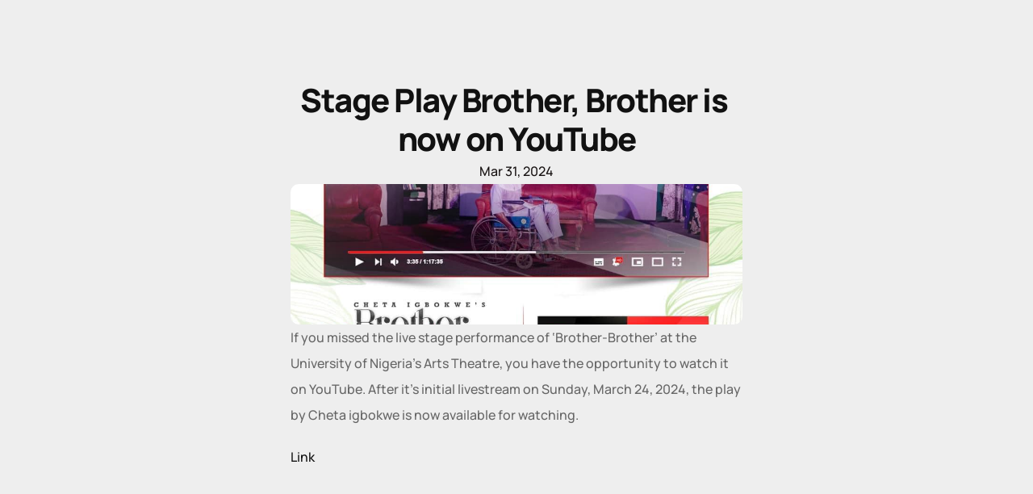

--- FILE ---
content_type: text/javascript
request_url: https://framerusercontent.com/sites/4kTfNeTVCKF9QZrVxI8NWT/xZndidUCt.BP1IF3C8.mjs
body_size: 356
content:
import{t as e}from"./rolldown-runtime.CAvB-r4f.mjs";import{B as t,D as n}from"./framer.DNCrf8i-.mjs";var r,i,a,o=e((()=>{t(),n.loadWebFontsFromSelectors([`GF;Manrope-500`]),r=[{url:`https://fonts.gstatic.com/s/manrope/v12/xn7_YHE41ni1AdIRqAuZuw1Bx9mbZk7PFO_F87jxeN7B.ttf`,family:`Manrope`,style:`normal`,weight:`500`,moduleAsset:{url:`https://fonts.gstatic.com/s/manrope/v12/xn7_YHE41ni1AdIRqAuZuw1Bx9mbZk7PFO_F87jxeN7B.ttf`,localModuleIdentifier:`local-module:css/xZndidUCt:default`}}],i=[`.framer-Z0JxV .framer-styles-preset-21ogod:not(.rich-text-wrapper), .framer-Z0JxV .framer-styles-preset-21ogod.rich-text-wrapper p { --framer-font-family: "Manrope", serif; --framer-font-style: normal; --framer-font-weight: 500; --framer-text-color: #666666; --framer-font-size: 16px; --framer-letter-spacing: 0px; --framer-text-transform: none; --framer-text-decoration: none; --framer-line-height: 2em; --framer-text-alignment: start; --framer-paragraph-spacing: 20px; }`],a=`framer-Z0JxV`}));export{o as i,i as n,r,a as t};
//# sourceMappingURL=xZndidUCt.BP1IF3C8.mjs.map

--- FILE ---
content_type: text/javascript
request_url: https://framerusercontent.com/sites/4kTfNeTVCKF9QZrVxI8NWT/fVxnimdqP.D5Lj8go-.mjs
body_size: 361
content:
import{t as e}from"./rolldown-runtime.CAvB-r4f.mjs";import{B as t,D as n}from"./framer.DNCrf8i-.mjs";var r,i,a,o=e((()=>{t(),n.loadWebFontsFromSelectors([`GF;Manrope-700`]),r=[{url:`https://fonts.gstatic.com/s/manrope/v12/xn7_YHE41ni1AdIRqAuZuw1Bx9mbZk4aE-_F87jxeN7B.ttf`,family:`Manrope`,style:`normal`,weight:`700`,moduleAsset:{url:`https://fonts.gstatic.com/s/manrope/v12/xn7_YHE41ni1AdIRqAuZuw1Bx9mbZk4aE-_F87jxeN7B.ttf`,localModuleIdentifier:`local-module:css/fVxnimdqP:default`}}],i=[`.framer-KHEUi .framer-styles-preset-1wml6uu:not(.rich-text-wrapper), .framer-KHEUi .framer-styles-preset-1wml6uu.rich-text-wrapper h2 { --framer-font-family: "Manrope", serif; --framer-font-style: normal; --framer-font-weight: 700; --framer-text-color: #333333; --framer-font-size: 24px; --framer-letter-spacing: -0.5px; --framer-text-transform: none; --framer-text-decoration: none; --framer-line-height: 1.4em; --framer-text-alignment: start; --framer-paragraph-spacing: 40px; }`],a=`framer-KHEUi`}));export{o as i,i as n,r,a as t};
//# sourceMappingURL=fVxnimdqP.D5Lj8go-.mjs.map

--- FILE ---
content_type: text/javascript
request_url: https://framerusercontent.com/sites/4kTfNeTVCKF9QZrVxI8NWT/BP4lgx1YcAL0V7YFISOmeQt4UYwk2MWoWwwfcLLuwOs.BuODDZ-V.mjs
body_size: 3190
content:
import{t as e}from"./rolldown-runtime.CAvB-r4f.mjs";import{A as t,C as n,D as r,N as i,_ as ee,c as a,h as o,l as s,o as c}from"./react.DmiI-mTq.mjs";import{S as l,r as te,t as u}from"./motion.pfF0izxZ.mjs";import{B as d,E as f,F as p,I as ne,P as m,S as h,_ as re,at as g,b as _,ct as ie,et as ae,ft as v,it as oe,l as se,lt as ce,ot as le,p as ue,rt as y,s as b,st as x,tt as de}from"./framer.DNCrf8i-.mjs";import{i as S,n as C,r as w,t as fe}from"./shared-lib.B2MDW2ak.mjs";import{i as T,n as E,r as D,t as pe}from"./xZndidUCt.BP1IF3C8.mjs";import{i as O,t as me}from"./YGk4bPaF7.cfES6pmi.mjs";import{i as k,n as A,r as j,t as M}from"./fVxnimdqP.D5Lj8go-.mjs";import{i as N,n as P,r as F,t as I}from"./YAP816Y5n.Dsy_yRnS.mjs";import{_ as L,a as R,b as z,c as he,d as ge,f as _e,g as ve,h as ye,i as be,l as xe,m as Se,n as Ce,o as B,p as we,r as Te,s as Ee,t as De,u as Oe,v as ke,y as Ae}from"./YpP0v5jQk.DUYGV0hP.mjs";import{i as je,r as Me}from"./PxpSryPvA.CxHGMxbP.mjs";var V,H,U,W,G,K,q,J,Y,X,Z,Q,$;e((()=>{c(),d(),u(),n(),O(),z(),S(),ve(),k(),_e(),T(),N(),he(),be(),Me(),V={ihePwm7Bs:`(min-width: 810px) and (max-width: 1199.98px)`,oeU0qmivX:`(max-width: 809.98px)`,pRJSLM3HO:`(min-width: 1200px)`},H=`framer-7t91M`,U={ihePwm7Bs:`framer-v-1dwg936`,oeU0qmivX:`framer-v-x7cbxm`,pRJSLM3HO:`framer-v-k0wtnq`},W=(e,t,n)=>{if(typeof e!=`string`)return``;let r=new Date(e);if(isNaN(r.getTime()))return``;let i=`en-US`;try{return r.toLocaleString(n||i,t)}catch{return r.toLocaleString(i,t)}},G={dateStyle:`medium`,timeZone:`UTC`},K=(e,t)=>W(e,G,t),q=e=>typeof e==`object`&&e&&typeof e.src==`string`?e:typeof e==`string`?{src:e}:void 0,J=({value:e})=>g()?null:a(`style`,{dangerouslySetInnerHTML:{__html:e},"data-framer-html-style":``}),Y={Desktop:`pRJSLM3HO`,Phone:`oeU0qmivX`,Tablet:`ihePwm7Bs`},X=({height:e,id:t,width:n,...r})=>({...r,variant:Y[r.variant]??r.variant??`pRJSLM3HO`}),Z=v(o(function(e,n){let o=r(null),c=n??o,u=ee(),{activeLocale:d,setLocale:m}=x(),h=ae(),g=de(),[v]=ce({from:{alias:`PxpSryPvA`,data:me,type:`Collection`},select:[{collection:`PxpSryPvA`,name:`z73Iw8W3B`,type:`Identifier`},{collection:`PxpSryPvA`,name:`MJoGirltk`,type:`Identifier`},{collection:`PxpSryPvA`,name:`aRsDZYt0I`,type:`Identifier`},{collection:`PxpSryPvA`,name:`xt1rryj9L`,type:`Identifier`}],where:ne(g,`PxpSryPvA`)}),S=e=>{if(!v)throw new ue(`No data matches path variables: ${JSON.stringify(g)}`);return v[e]},{style:C,className:w,layoutId:T,variant:E,z73Iw8W3B:D=S(`z73Iw8W3B`)??``,MJoGirltk:O=S(`MJoGirltk`),aRsDZYt0I:k=S(`aRsDZYt0I`),xt1rryj9L:A=S(`xt1rryj9L`)??``,...j}=X(e);ie(t(()=>je({aRsDZYt0I:k,z73Iw8W3B:D},d),[D,k,d]));let[N,P]=oe(E,V,!1),F=f(H,I,pe,M,R,L,xe,fe,we,De),z=K(O,le());return y({}),a(b.Provider,{value:{primaryVariantId:`pRJSLM3HO`,variantClassNames:U},children:s(te,{id:T??u,children:[a(J,{value:`html body { background: rgb(238, 238, 238); }`}),a(l.div,{...j,className:f(F,`framer-k0wtnq`,w),ref:c,style:{...C},children:s(`div`,{className:`framer-vyucy1`,"data-framer-name":`Post`,children:[a(_,{__fromCanvasComponent:!0,children:a(i,{children:a(`h1`,{className:`framer-styles-preset-3nqyhf`,"data-styles-preset":`YAP816Y5n`,style:{"--framer-text-alignment":`center`},children:`Title`})}),className:`framer-1irasgn`,"data-framer-name":`Title`,fonts:[`Inter`],text:D,verticalAlignment:`top`,withExternalLayout:!0}),a(_,{__fromCanvasComponent:!0,children:a(i,{children:a(`p`,{className:`framer-styles-preset-21ogod`,"data-styles-preset":`xZndidUCt`,style:{"--framer-text-alignment":`center`,"--framer-text-color":`rgb(23, 18, 18)`},children:`Jun 13, 2023`})}),className:`framer-1cec1qc`,"data-framer-name":`Date`,fonts:[`Inter`],text:z,verticalAlignment:`top`,withExternalLayout:!0}),a(re,{breakpoint:N,overrides:{ihePwm7Bs:{background:{alt:``,fit:`fill`,loading:p((h?.y||0)+100+0+0+250),sizes:`calc(min(${h?.width||`100vw`}, 600px) - 40px)`,...q(k)}}},children:a(se,{background:{alt:``,fit:`fill`,loading:p((h?.y||0)+100+0+0+288),sizes:`calc(min(${h?.width||`100vw`}, 600px) - 40px)`,...q(k)},className:`framer-eajs8k`,"data-framer-name":`Banner`})}),a(_,{__fromCanvasComponent:!0,children:A,className:`framer-fn2t9w`,"data-framer-name":`Content`,fonts:[`Inter`],stylesPresetsClassNames:{a:`framer-styles-preset-fsrzda`,blockquote:`framer-styles-preset-np2fhb`,h1:`framer-styles-preset-3nqyhf`,h2:`framer-styles-preset-1wml6uu`,h3:`framer-styles-preset-12lj5ox`,h4:`framer-styles-preset-1ilurcc`,h5:`framer-styles-preset-j3xw1h`,img:`framer-styles-preset-1buef6e`,p:`framer-styles-preset-21ogod`},verticalAlignment:`top`,withExternalLayout:!0})]})}),a(`div`,{id:`overlay`})]})})}),[`@supports (aspect-ratio: 1) { body { --framer-aspect-ratio-supported: auto; } }`,`.framer-7t91M.framer-1krvnwm, .framer-7t91M .framer-1krvnwm { display: block; }`,`.framer-7t91M.framer-k0wtnq { align-content: center; align-items: center; background-color: #eeeeee; display: flex; flex-direction: column; flex-wrap: nowrap; gap: 80px; height: min-content; justify-content: flex-start; overflow: hidden; padding: 100px 0px 100px 0px; position: relative; width: 1200px; }`,`.framer-7t91M .framer-vyucy1 { align-content: center; align-items: center; display: flex; flex: none; flex-direction: column; flex-wrap: nowrap; gap: 40px; height: min-content; justify-content: flex-start; max-width: 600px; padding: 0px 20px 0px 20px; position: relative; width: 100%; }`,`.framer-7t91M .framer-1irasgn, .framer-7t91M .framer-1cec1qc { flex: none; height: auto; position: relative; white-space: pre-wrap; width: 100%; word-break: break-word; word-wrap: break-word; }`,`.framer-7t91M .framer-eajs8k { aspect-ratio: 1.15 / 1; border-bottom-left-radius: 10px; border-bottom-right-radius: 10px; border-top-left-radius: 10px; border-top-right-radius: 10px; flex: none; height: var(--framer-aspect-ratio-supported, 174px); position: relative; width: 100%; }`,`.framer-7t91M .framer-fn2t9w { --framer-paragraph-spacing: 32px; flex: none; height: auto; position: relative; white-space: pre-wrap; width: 100%; word-break: break-word; word-wrap: break-word; }`,...P,...E,...A,...B,...ke,...Oe,...C,...Se,...Ce,`@media (min-width: 810px) and (max-width: 1199.98px) { .framer-7t91M.framer-k0wtnq { width: 810px; } .framer-7t91M .framer-vyucy1 { gap: 21px; }}`,`@media (max-width: 809.98px) { .framer-7t91M.framer-k0wtnq { width: 390px; }}`],`framer-7t91M`),Q=Z,Z.displayName=`Page`,Z.defaultProps={height:1471,width:1200},h(Z,[{explicitInter:!0,fonts:[{cssFamilyName:`Inter`,source:`framer`,style:`normal`,uiFamilyName:`Inter`,unicodeRange:`U+0460-052F, U+1C80-1C88, U+20B4, U+2DE0-2DFF, U+A640-A69F, U+FE2E-FE2F`,url:`https://framerusercontent.com/assets/5vvr9Vy74if2I6bQbJvbw7SY1pQ.woff2`,weight:`400`},{cssFamilyName:`Inter`,source:`framer`,style:`normal`,uiFamilyName:`Inter`,unicodeRange:`U+0301, U+0400-045F, U+0490-0491, U+04B0-04B1, U+2116`,url:`https://framerusercontent.com/assets/EOr0mi4hNtlgWNn9if640EZzXCo.woff2`,weight:`400`},{cssFamilyName:`Inter`,source:`framer`,style:`normal`,uiFamilyName:`Inter`,unicodeRange:`U+1F00-1FFF`,url:`https://framerusercontent.com/assets/Y9k9QrlZAqio88Klkmbd8VoMQc.woff2`,weight:`400`},{cssFamilyName:`Inter`,source:`framer`,style:`normal`,uiFamilyName:`Inter`,unicodeRange:`U+0370-03FF`,url:`https://framerusercontent.com/assets/OYrD2tBIBPvoJXiIHnLoOXnY9M.woff2`,weight:`400`},{cssFamilyName:`Inter`,source:`framer`,style:`normal`,uiFamilyName:`Inter`,unicodeRange:`U+0100-024F, U+0259, U+1E00-1EFF, U+2020, U+20A0-20AB, U+20AD-20CF, U+2113, U+2C60-2C7F, U+A720-A7FF`,url:`https://framerusercontent.com/assets/JeYwfuaPfZHQhEG8U5gtPDZ7WQ.woff2`,weight:`400`},{cssFamilyName:`Inter`,source:`framer`,style:`normal`,uiFamilyName:`Inter`,unicodeRange:`U+0000-00FF, U+0131, U+0152-0153, U+02BB-02BC, U+02C6, U+02DA, U+02DC, U+2000-206F, U+2070, U+2074-207E, U+2080-208E, U+20AC, U+2122, U+2191, U+2193, U+2212, U+2215, U+FEFF, U+FFFD`,url:`https://framerusercontent.com/assets/GrgcKwrN6d3Uz8EwcLHZxwEfC4.woff2`,weight:`400`},{cssFamilyName:`Inter`,source:`framer`,style:`normal`,uiFamilyName:`Inter`,unicodeRange:`U+0102-0103, U+0110-0111, U+0128-0129, U+0168-0169, U+01A0-01A1, U+01AF-01B0, U+1EA0-1EF9, U+20AB`,url:`https://framerusercontent.com/assets/b6Y37FthZeALduNqHicBT6FutY.woff2`,weight:`400`}]},...m(F),...m(D),...m(j),...m(Ee),...m(Ae),...m(ge),...m(w),...m(ye),...m(Te)],{supportsExplicitInterCodegen:!0}),$={exports:{Props:{type:`tsType`,annotations:{framerContractVersion:`1`}},default:{type:`reactComponent`,name:`FramerPxpSryPvA`,slots:[],annotations:{framerAutoSizeImages:`true`,framerContractVersion:`1`,framerComponentViewportWidth:`true`,framerCanvasComponentVariantDetails:`{"propertyName":"variant","data":{"default":{"layout":["fixed","auto"]},"ihePwm7Bs":{"layout":["fixed","auto"]},"oeU0qmivX":{"layout":["fixed","auto"]}}}`,framerIntrinsicWidth:`1200`,framerIntrinsicHeight:`1471`,framerScrollSections:`* @framerResponsiveScreen`,framerAcceptsLayoutTemplate:`true`,framerColorSyntax:`true`,framerDisplayContentsDiv:`false`,framerImmutableVariables:`true`}},__FramerMetadata__:{type:`variable`}}}}))();export{$ as __FramerMetadata__,Q as default};
//# sourceMappingURL=BP4lgx1YcAL0V7YFISOmeQt4UYwk2MWoWwwfcLLuwOs.BuODDZ-V.mjs.map

--- FILE ---
content_type: text/javascript
request_url: https://framerusercontent.com/sites/4kTfNeTVCKF9QZrVxI8NWT/shared-lib.B2MDW2ak.mjs
body_size: 301
content:
import{t as e}from"./rolldown-runtime.CAvB-r4f.mjs";import{B as t,D as n}from"./framer.DNCrf8i-.mjs";var r,i,a,o=e((()=>{t(),n.loadWebFontsFromSelectors([]),r=[],i=[`.framer-ZHBo9 .framer-styles-preset-fsrzda:not(.rich-text-wrapper), .framer-ZHBo9 .framer-styles-preset-fsrzda.rich-text-wrapper a { --framer-link-text-color: #111111; --framer-link-text-decoration: none; --framer-link-hover-text-color: #444; --framer-link-hover-text-decoration: none; }`],a=`framer-ZHBo9`}));export{o as i,i as n,r,a as t};
//# sourceMappingURL=shared-lib.B2MDW2ak.mjs.map

--- FILE ---
content_type: text/javascript
request_url: https://framerusercontent.com/sites/4kTfNeTVCKF9QZrVxI8NWT/script_main.BTTzIHP2.mjs
body_size: 3456
content:
import{t as e}from"./rolldown-runtime.CAvB-r4f.mjs";import{C as t,D as n,I as r,L as i,M as a,N as o,P as s,R as c,a as l,g as u,i as d,j as f,m as p,n as m,r as h,t as g,u as _,x as v}from"./react.DmiI-mTq.mjs";import{B as y,H as b,Q as x,R as S,V as C,W as w,Y as T,c as E,d as D,h as O,ht as k,m as A,mt as j,nt as M,o as N,q as P,st as F,u as I,ut as L,z as R}from"./framer.DNCrf8i-.mjs";async function z({routeId:e,pathVariables:t,localeId:r,collectionItemId:l}){let u=H[e].page.preload(),m=_(A,{children:_(E,{children:_(D,{children:_(O,{isWebsite:!0,routeId:e,pathVariables:t,routes:H,collectionUtils:W,framerSiteId:G,notFoundPage:b(()=>import(`./-SQl8SFl4izZvB0DSusbpAZB4zs3My3xF7WLDthF1X0.DgsXDAxs.mjs`)),isReducedMotion:void 0,localeId:r,locales:U,preserveQueryParams:void 0,siteCanonicalURL:`https://naijatheatre.com`,EditorBar:c===void 0?void 0:(()=>{if(/bot|-google|google-|yandex|ia_archiver|crawl|spider/iu.test(i.userAgent)){console.log(`[Framer On-Page Editing] Unavailable because navigator is bot`);return}return b(async()=>{c.__framer_editorBarDependencies={__version:3,framer:{useCurrentRoute:M,useLocaleInfo:F,useRouter:L},react:{createElement:_,Fragment:o,memo:p,useCallback:f,useEffect:a,useRef:n,useState:s,useLayoutEffect:v},"react-dom":{createPortal:d}};let{createEditorBar:e}=await import(`https://framer.com/edit/init.mjs`);return{default:e()}})})(),adaptLayoutToTextDirection:!1,loadSnippetsModule:new I(()=>import(`./kcP8d9-xZd72NONHkPyk8tPzVE2Bk3jA1WUl5DPPRBY.bhUP5Nx1.mjs`)),initialCollectionItemId:l}),value:{autobahnNavigation:!1,editorBarDisableFrameAncestorsSecurity:!1,motionDivToDiv:!1,onPageLocalizationSupport:!0,onPageMoveTool:!0,synchronousNavigationOnDesktop:!1,yieldOnTap:!1}})}),value:{routes:{}}});return await u,m}function B(){K&&c.__framer_events.push(arguments)}async function V(e,t){function n(e,t,n=!0){if(e.caught||c.__framer_hadFatalError)return;let r=t?.componentStack;if(n){if(console.warn(`Caught a recoverable error. The site is still functional, but might have some UI flickering or degraded page load performance. If you are the author of this website, update external components and check recently added custom code or code overrides to fix the following server/client mismatches:
`,e,r),Math.random()>.01)return}else console.error(`Caught a fatal error. Please report the following to the Framer team via https://www.framer.com/contact/:
`,e,r);B(n?`published_site_load_recoverable_error`:`published_site_load_error`,{message:String(e),componentStack:r,stack:r?void 0:e instanceof Error&&typeof e.stack==`string`?e.stack:null})}try{let r,i,a,o,s;if(e)s=JSON.parse(t.dataset.framerHydrateV2),r=s.routeId,i=s.localeId,a=s.pathVariables,o=s.breakpoints,r=P(H,r);else{P(H,void 0);let e=performance.getEntriesByType(`navigation`)[0]?.serverTiming?.find(e=>e.name===`route`)?.description;if(e){let t=new URLSearchParams(e);r=t.get(`id`),i=t.get(`locale`);for(let[e,n]of t.entries())e.startsWith(`var.`)&&(a??={},a[e.slice(4)]=n)}if(!r||!i){let e=S(H,decodeURIComponent(location.pathname),!0,U);r=e.routeId,i=e.localeId,a=e.pathVariables}}let l=z({routeId:r,localeId:i,pathVariables:a,collectionItemId:s?.collectionItemId});c!==void 0&&(async()=>{let e=H[r],t=U.find(({id:e})=>i?e===i:e===`default`).code,n=s?.collectionItemId??null;if(n===null&&e?.collectionId&&W){let r=await W[e.collectionId]?.(),[i]=Object.values(a);r&&typeof i==`string`&&(n=await r.getRecordIdBySlug(i,t||void 0)??null)}let o=Intl.DateTimeFormat().resolvedOptions(),l=o.timeZone,u=o.locale;await new Promise(e=>{document.prerendering?document.addEventListener(`prerenderingchange`,e,{once:!0}):e()}),c.__framer_events.push([`published_site_pageview`,{framerSiteId:G??null,version:2,routePath:e?.path||`/`,collectionItemId:n,framerLocale:t||null,webPageId:e?.abTestingVariantId??r,abTestId:e?.abTestId,referrer:document.referrer||null,url:c.location.href,hostname:c.location.hostname||null,pathname:c.location.pathname||null,hash:c.location.hash||null,search:c.location.search||null,timezone:l,locale:u},`eager`]),await k({priority:`background`,ensureContinueBeforeUnload:!0,continueAfter:`paint`}),document.dispatchEvent(new CustomEvent(`framer:pageview`,{detail:{framerLocale:t||null}}))})();let d=await l;e?(j(`framer-rewrite-breakpoints`,()=>{T(o),c.__framer_onRewriteBreakpoints?.(o)}),u(()=>{w(),x(),g(t,d,{onRecoverableError:n})})):h(t,{onRecoverableError:n}).render(d)}catch(e){throw n(e,void 0,!1),e}}var H,U,W,G,K;e((()=>{if(r(),y(),t(),l(),m(),H={Yom0QgPoQ:{elements:{},page:b(()=>import(`./XyUTbv5YuMN3H_xJDYOETO-1jt04sBDm_W1D4nEZYHo.CZ3zFl3F.mjs`)),path:`/`},o15oFqvjX:{elements:{},page:b(()=>import(`./UuPZv-iIn8GFwO6DKTQ9yKtE48795ZCzZqumpjEJh_Y.RUVW4RJQ.mjs`)),path:`/shows`},fyxHY82ZH:{elements:{},page:b(()=>import(`./Yn648mJQ6ADTYc6-WQpqhPWvuutAY_awOpm2BcxIW1I.BASmEP7N.mjs`)),path:`/about`},oSqiE1i1k:{elements:{},page:b(()=>import(`./CIABC9oCL8TRcTsE5Qc9nPhRyuksypQ61wwSlaZKDSo.BkkAWJPj.mjs`)),path:`/contact`},KBlFSas6i:{elements:{},page:b(()=>import(`./-SQl8SFl4izZvB0DSusbpAZB4zs3My3xF7WLDthF1X0.DgsXDAxs.mjs`)),path:`/404`},ZtEvljjyR:{elements:{},page:b(()=>import(`./qTzHuBvDq1Te69G9KewcL-rzXLiW2BKnmUpeOQa-2s0.DNNKeAwh.mjs`)),path:`/opportunities`},EFYP4qpSa:{elements:{},page:b(()=>import(`./4lIEycgcgDZQ3fE9t2wYSxntdVZ2IhyOwyERBYJHBgE.f0KicgUU.mjs`)),path:`/application-form`},y5Wdda1Sb:{elements:{},page:b(()=>import(`./17eqrcdEUFi_UDcNlP_ClutlcXc3d7F2yInUguwdo0Q.Btk3DMk8.mjs`)),path:`/submissions`},aOD9I73sB:{elements:{},page:b(()=>import(`./GyaZ5766clZjMpvpN37slXXjLfHkXAQbVdTGzU4wzU0.DVuz9LlY.mjs`)),path:`/reviews`},Kh08tBAlS:{elements:{},page:b(()=>import(`./ixM9l0tYoX2E1TNHn0Tq2QZywr34Qcn9jZKhRZnG1c0.CaKSJqVt.mjs`)),path:`/theatre-spaces`},qyesv4G_v:{elements:{},page:b(()=>import(`./qgv7T5LXmVhFziu8S6ZDMSCWuSCB_9V3WtKLLc1Zv94.D6gssN1K.mjs`)),path:`/annual-reports`},V7ZQRyowa:{collectionId:`RvKW6Nnhy`,elements:{},page:b(()=>import(`./kb5xxNUmS78RJYPNllO0y5_Iqpn_PVRaQCJNqJwtQv4.DCtoXD8J.mjs`)),path:`/reviews/:zcZRRem1M`},x_37on9Tg:{collectionId:`J6r0eDKVP`,elements:{},page:b(()=>import(`./X-0jydzsFNsN1ffk1pq-b7Gfcj0n5U8fggFvqz9AYx8.D40lMWym.mjs`)),path:`/theatre-spaces/:tWCeRexD6`},PxpSryPvA:{collectionId:`YGk4bPaF7`,elements:{},page:b(()=>import(`./BP4lgx1YcAL0V7YFISOmeQt4UYwk2MWoWwwfcLLuwOs.BuODDZ-V.mjs`)),path:`/blog/:LXPPb0mj_`},ATktRreor:{collectionId:`kdAXr0aO8`,elements:{},page:b(()=>import(`./HOvh4k0w_mkDQxqrdk13_XUpolb9ydAT39cT5cyFyco.XyyLMG0P.mjs`)),path:`/opportunity/:qOiGMIpiY`}},U=[{code:`en-US`,id:`default`,name:`English`,slug:``,textDirection:`ltr`}],W={J6r0eDKVP:async()=>(await import(`./IQICK-d4R_in41y2p7yVLJH1ju78xI7bhxDaVeFYBvY.BjdzGmwD.mjs`))?.utils,kdAXr0aO8:async()=>(await import(`./SMYoSueDgk79f-VgPS0ug0S9w7WUBMdDiEl_HdpJuKo.B01145Ge.mjs`))?.utils,RvKW6Nnhy:async()=>(await import(`./EwYsoMaTav5D1nAEDpvusqlI15fG-Us1RWcE3EyyuDE.EHM4_YKk.mjs`))?.utils,YGk4bPaF7:async()=>(await import(`./7pDmFFq-j-c0k_Fwob2vT_reclsIclTuNrtZ4PEUTgA.Diy1urHi.mjs`))?.utils},G=`fbda135f571202e925e841d614fb1752b0eca79967792db2eb34844c194887b6`,K=typeof document<`u`,K){c.__framer_importFromPackage=(e,t)=>()=>_(N,{error:`Package component not supported: "`+t+`" in "`+e+`"`}),c.__framer_events=c.__framer_events||[],R(),C();let e=document.getElementById(`main`);`framerHydrateV2`in e.dataset?V(!0,e):V(!1,e)}}))();export{z as getPageRoot};
//# sourceMappingURL=script_main.BTTzIHP2.mjs.map

--- FILE ---
content_type: text/javascript
request_url: https://framerusercontent.com/sites/4kTfNeTVCKF9QZrVxI8NWT/motion.pfF0izxZ.mjs
body_size: 44971
content:
import{r as e,t}from"./rolldown-runtime.CAvB-r4f.mjs";import{A as n,C as r,D as i,F as a,I as o,L as s,M as c,N as l,O as u,P as d,R as f,S as p,_ as m,c as h,d as g,f as _,h as v,j as y,k as b,l as x,o as S,s as ee,u as C,w as te,x as w}from"./react.DmiI-mTq.mjs";var ne,re,ie,ae,oe,se,ce,le,ue,de,fe,pe,me,he,ge,_e,ve,ye,be,xe,Se,Ce,we,Te,Ee,De,Oe,ke,Ae,je=t((()=>{ne=Object.create,re=Object.defineProperty,ie=Object.getOwnPropertyDescriptor,ae=Object.getOwnPropertyNames,oe=Object.getPrototypeOf,se=Object.prototype.hasOwnProperty,ce=(e,t)=>(t=Symbol[e])?t:Symbol.for(`Symbol.`+e),le=e=>{throw TypeError(e)},ue=(e,t,n)=>t in e?re(e,t,{enumerable:!0,configurable:!0,writable:!0,value:n}):e[t]=n,de=(e,t)=>re(e,`name`,{value:t,configurable:!0}),fe=(t=>e===void 0?typeof Proxy<`u`?new Proxy(t,{get:(t,n)=>(e===void 0?t:e)[n]}):t:e)(function(t){if(e!==void 0)return e.apply(this,arguments);throw Error(`Dynamic require of "`+t+`" is not supported`)}),pe=(e,t)=>function(){return t||(0,e[ae(e)[0]])((t={exports:{}}).exports,t),t.exports},me=(e,t)=>{for(var n in t)re(e,n,{get:t[n],enumerable:!0})},he=(e,t,n,r)=>{if(t&&typeof t==`object`||typeof t==`function`)for(let i of ae(t))!se.call(e,i)&&i!==n&&re(e,i,{get:()=>t[i],enumerable:!(r=ie(t,i))||r.enumerable});return e},ge=(e,t,n)=>(n=e==null?{}:ne(oe(e)),he(t||!e||!e.__esModule?re(n,`default`,{value:e,enumerable:!0}):n,e)),_e=e=>[,,,ne(e?.[ce(`metadata`)]??null)],ve=[`class`,`method`,`getter`,`setter`,`accessor`,`field`,`value`,`get`,`set`],ye=e=>e!==void 0&&typeof e!=`function`?le(`Function expected`):e,be=(e,t,n,r,i)=>({kind:ve[e],name:t,metadata:r,addInitializer:e=>n._?le(`Already initialized`):i.push(ye(e||null))}),xe=(e,t)=>ue(t,ce(`metadata`),e[3]),Se=(e,t,n,r)=>{for(var i=0,a=e[t>>1],o=a&&a.length;i<o;i++)t&1?a[i].call(n):r=a[i].call(n,r);return r},Ce=(e,t,n,r,i,a)=>{var o,s,c,l,u,d=t&7,f=!!(t&8),p=!!(t&16),m=d>3?e.length+1:d?f?1:2:0,h=ve[d+5],g=d>3&&(e[m-1]=[]),_=e[m]||(e[m]=[]),v=d&&(!p&&!f&&(i=i.prototype),d<5&&(d>3||!p)&&ie(d<4?i:{get[n](){return De(this,a)},set[n](e){return ke(this,a,e)}},n));d?p&&d<4&&de(a,(d>2?`set `:d>1?`get `:``)+n):de(i,n);for(var y=r.length-1;y>=0;y--)l=be(d,n,c={},e[3],_),d&&(l.static=f,l.private=p,u=l.access={has:p?e=>Ee(i,e):e=>n in e},d^3&&(u.get=p?e=>(d^1?De:Ae)(e,i,d^4?a:v.get):e=>e[n]),d>2&&(u.set=p?(e,t)=>ke(e,i,t,d^4?a:v.set):(e,t)=>e[n]=t)),s=(0,r[y])(d?d<4?p?a:v[h]:d>4?void 0:{get:v.get,set:v.set}:i,l),c._=1,d^4||s===void 0?ye(s)&&(d>4?g.unshift(s):d?p?a=s:v[h]=s:i=s):typeof s!=`object`||!s?le(`Object expected`):(ye(o=s.get)&&(v.get=o),ye(o=s.set)&&(v.set=o),ye(o=s.init)&&g.unshift(o));return d||xe(e,i),v&&re(i,n,v),p?d^4?a:v:i},we=(e,t,n)=>ue(e,typeof t==`symbol`?t:t+``,n),Te=(e,t,n)=>t.has(e)||le(`Cannot `+n),Ee=(e,t)=>Object(t)===t?e.has(t):le(`Cannot use the "in" operator on this value`),De=(e,t,n)=>(Te(e,t,`read from private field`),n?n.call(e):t.get(e)),Oe=(e,t,n)=>t.has(e)?le(`Cannot add the same private member more than once`):t instanceof WeakSet?t.add(e):t.set(e,n),ke=(e,t,n,r)=>(Te(e,t,`write to private field`),r?r.call(e,n):t.set(e,n),n),Ae=(e,t,n)=>(Te(e,t,`access private method`),n)}));function Me(e,t){e.indexOf(t)===-1&&e.push(t)}function Ne(e,t){let n=e.indexOf(t);n>-1&&e.splice(n,1)}function Pe([...e],t,n){let r=t<0?e.length+t:t;if(r>=0&&r<e.length){let r=n<0?e.length+n:n,[i]=e.splice(t,1);e.splice(r,0,i)}return e}function Fe(e){return typeof e==`object`&&!!e}function Ie(e){let t;return()=>(t===void 0&&(t=e()),t)}function Le(e,t){return t?1e3/t*e:0}function Re(e,t,n,r,i){let a,o,s=0;do o=t+(n-t)/2,a=qo(o,r,i)-e,a>0?n=o:t=o;while(Math.abs(a)>Jo&&++s<Yo);return o}function ze(e,t,n,r){if(e===t&&n===r)return N;let i=t=>Re(t,0,1,e,n);return e=>e===0||e===1?e:qo(i(e),t,r)}function Be(e,t){return cs(e)?e[Ko(0,e.length,t)]:e}function Ve(e,t){let n=new Set,r=new Set,i=!1,a=!1,o=new WeakSet,s={delta:0,timestamp:0,isProcessing:!1},c=0;function l(t){o.has(t)&&(u.schedule(t),e()),c++,t(s)}let u={schedule:(e,t=!1,a=!1)=>{let s=a&&i?n:r;return t&&o.add(e),s.has(e)||s.add(e),e},cancel:e=>{r.delete(e),o.delete(e)},process:e=>{if(s=e,i){a=!0;return}i=!0,[n,r]=[r,n],n.forEach(l),t&&I.value&&I.value.frameloop[t].push(c),c=0,n.clear(),i=!1,a&&(a=!1,u.process(e))}};return u}function He(e,t){let n=!1,r=!0,i={delta:0,timestamp:0,isProcessing:!1},a=()=>n=!0,o=ps.reduce((e,n)=>(e[n]=Ve(a,t?n:void 0),e),{}),{setup:s,read:c,resolveKeyframes:l,preUpdate:u,update:d,preRender:f,render:p,postRender:m}=o,h=()=>{let a=M.useManualTiming?i.timestamp:performance.now();n=!1,M.useManualTiming||(i.delta=r?1e3/60:Math.max(Math.min(a-i.timestamp,ms),1)),i.timestamp=a,i.isProcessing=!0,s.process(i),c.process(i),l.process(i),u.process(i),d.process(i),f.process(i),p.process(i),m.process(i),i.isProcessing=!1,n&&t&&(r=!1,e(h))},g=()=>{n=!0,r=!0,i.isProcessing||e(h)};return{schedule:ps.reduce((e,t)=>{let r=o[t];return e[t]=(e,t=!1,i=!1)=>(n||g(),r.schedule(e,t,i)),e},{}),cancel:e=>{for(let t=0;t<ps.length;t++)o[ps[t]].cancel(e)},state:i,steps:o}}function Ue(){gs=void 0}function We(e){return e==null}function Ge(e){let t=``,n=``,r=``,i=``;return e.length>5?(t=e.substring(1,3),n=e.substring(3,5),r=e.substring(5,7),i=e.substring(7,9)):(t=e.substring(1,2),n=e.substring(2,3),r=e.substring(3,4),i=e.substring(4,5),t+=t,n+=n,r+=r,i+=i),{red:parseInt(t,16),green:parseInt(n,16),blue:parseInt(r,16),alpha:i?parseInt(i,16)/255:1}}function Ke(e){return isNaN(e)&&typeof e==`string`&&(e.match(Ds)?.length||0)+(e.match(Bs)?.length||0)>0}function qe(e){let t=e.toString(),n=[],r={color:[],number:[],var:[]},i=[],a=0;return{values:n,split:t.replace(Ks,e=>(W.test(e)?(r.color.push(a),i.push(Hs),n.push(W.parse(e))):e.startsWith(Ws)?(r.var.push(a),i.push(Us),n.push(e)):(r.number.push(a),i.push(Vs),n.push(parseFloat(e))),++a,Gs)).split(Gs),indexes:r,types:i}}function Je(e){return qe(e).values}function Ye(e){let{split:t,types:n}=qe(e),r=t.length;return e=>{let i=``;for(let a=0;a<r;a++)if(i+=t[a],e[a]!==void 0){let t=n[a];t===Vs?i+=Es(e[a]):t===Hs?i+=W.transform(e[a]):i+=e[a]}return i}}function Xe(e){let t=Je(e);return Ye(e)(t.map(qs))}function Ze(e,t,n){return n<0&&(n+=1),n>1&&--n,n<1/6?e+(t-e)*6*n:n<1/2?t:n<2/3?e+(t-e)*(2/3-n)*6:e}function Qe({hue:e,saturation:t,lightness:n,alpha:r}){e/=360,t/=100,n/=100;let i=0,a=0,o=0;if(!t)i=a=o=n;else{let r=n<.5?n*(1+t):n+t-n*t,s=2*n-r;i=Ze(s,r,e+1/3),a=Ze(s,r,e),o=Ze(s,r,e-1/3)}return{red:Math.round(i*255),green:Math.round(a*255),blue:Math.round(o*255),alpha:r}}function $e(e,t){return n=>n>0?t:e}function et(e){let t=Xs(e);if(zo(!!t,`'${e}' is not an animatable color. Use the equivalent color code instead.`,`color-not-animatable`),!t)return!1;let n=t.parse(e);return t===zs&&(n=Qe(n)),n}function tt(e,t){return Qs.has(e)?n=>n<=0?e:t:n=>n>=1?t:e}function nt(e,t){return n=>K(e,t,n)}function rt(e){return typeof e==`number`?nt:typeof e==`string`?xs(e)?$e:W.test(e)?Zs:$s:Array.isArray(e)?it:typeof e==`object`?W.test(e)?Zs:at:$e}function it(e,t){let n=[...e],r=n.length,i=e.map((e,n)=>rt(e)(e,t[n]));return e=>{for(let t=0;t<r;t++)n[t]=i[t](e);return n}}function at(e,t){let n={...e,...t},r={};for(let i in n)e[i]!==void 0&&t[i]!==void 0&&(r[i]=rt(e[i])(e[i],t[i]));return e=>{for(let t in r)n[t]=r[t](e);return n}}function ot(e,t){let n=[],r={color:0,var:0,number:0};for(let i=0;i<t.values.length;i++){let a=t.types[i],o=e.indexes[a][r[a]];n[i]=e.values[o]??0,r[a]++}return n}function st(e,t,n){return typeof e==`number`&&typeof t==`number`&&typeof n==`number`?K(e,t,n):rt(e)(e,t)}function ct(e){let t=0,n=e.next(t);for(;!n.done&&t<tc;)t+=50,n=e.next(t);return t>=tc?1/0:t}function lt(e,t=100,n){let r=n({...e,keyframes:[0,t]}),i=Math.min(ct(r),tc);return{type:`keyframes`,ease:e=>r.next(i*e).value/t,duration:F(i)}}function ut(e,t,n){let r=Math.max(t-nc,0);return Le(n-e(r),t-r)}function dt({duration:e=q.duration,bounce:t=q.bounce,velocity:n=q.velocity,mass:r=q.mass}){let i,a;zo(e<=P(q.maxDuration),`Spring duration must be 10 seconds or less`,`spring-duration-limit`);let o=1-t;o=A(q.minDamping,q.maxDamping,o),e=A(q.minDuration,q.maxDuration,F(e)),o<1?(i=t=>{let r=t*o,i=r*e,a=r-n,s=pt(t,o),c=Math.exp(-i);return rc-a/s*c},a=t=>{let r=t*o*e,a=r*n+n,s=o**2*t**2*e,c=Math.exp(-r),l=pt(t**2,o);return(-i(t)+rc>0?-1:1)*((a-s)*c)/l}):(i=t=>{let r=Math.exp(-t*e),i=(t-n)*e+1;return-rc+r*i},a=t=>Math.exp(-t*e)*((n-t)*(e*e)));let s=5/e,c=ft(i,a,s);if(e=P(e),isNaN(c))return{stiffness:q.stiffness,damping:q.damping,duration:e};{let t=c**2*r;return{stiffness:t,damping:o*2*Math.sqrt(r*t),duration:e}}}function ft(e,t,n){let r=n;for(let n=1;n<ic;n++)r-=e(r)/t(r);return r}function pt(e,t){return e*Math.sqrt(1-t*t)}function mt(e,t){return t.some(t=>e[t]!==void 0)}function ht(e){let t={velocity:q.velocity,stiffness:q.stiffness,damping:q.damping,mass:q.mass,isResolvedFromDuration:!1,...e};if(!mt(e,oc)&&mt(e,ac))if(e.visualDuration){let n=e.visualDuration,r=2*Math.PI/(n*1.2),i=r*r,a=2*A(.05,1,1-(e.bounce||0))*Math.sqrt(i);t={...t,mass:q.mass,stiffness:i,damping:a}}else{let n=dt(e);t={...t,...n,mass:q.mass},t.isResolvedFromDuration=!0}return t}function gt(e=q.visualDuration,t=q.bounce){let n=typeof e==`object`?e:{visualDuration:e,keyframes:[0,1],bounce:t},{restSpeed:r,restDelta:i}=n,a=n.keyframes[0],o=n.keyframes[n.keyframes.length-1],s={done:!1,value:a},{stiffness:c,damping:l,mass:u,duration:d,velocity:f,isResolvedFromDuration:p}=ht({...n,velocity:-F(n.velocity||0)}),m=f||0,h=l/(2*Math.sqrt(c*u)),g=o-a,_=F(Math.sqrt(c/u)),v=Math.abs(g)<5;r||=v?q.restSpeed.granular:q.restSpeed.default,i||=v?q.restDelta.granular:q.restDelta.default;let y;if(h<1){let e=pt(_,h);y=t=>o-Math.exp(-h*_*t)*((m+h*_*g)/e*Math.sin(e*t)+g*Math.cos(e*t))}else if(h===1)y=e=>o-Math.exp(-_*e)*(g+(m+_*g)*e);else{let e=_*Math.sqrt(h*h-1);y=t=>{let n=Math.exp(-h*_*t),r=Math.min(e*t,300);return o-n*((m+h*_*g)*Math.sinh(r)+e*g*Math.cosh(r))/e}}let b={calculatedDuration:p&&d||null,next:e=>{let t=y(e);if(p)s.done=e>=d;else{let n=e===0?m:0;h<1&&(n=e===0?P(m):ut(y,e,t));let a=Math.abs(n)<=r,c=Math.abs(o-t)<=i;s.done=a&&c}return s.value=s.done?o:t,s},toString:()=>{let e=Math.min(ct(b),tc),t=ec(t=>b.next(e*t).value,e,30);return e+`ms `+t},toTransition:()=>{}};return b}function _t({keyframes:e,velocity:t=0,power:n=.8,timeConstant:r=325,bounceDamping:i=10,bounceStiffness:a=500,modifyTarget:o,min:s,max:c,restDelta:l=.5,restSpeed:u}){let d=e[0],f={done:!1,value:d},p=e=>s!==void 0&&e<s||c!==void 0&&e>c,m=e=>s===void 0?c:c===void 0||Math.abs(s-e)<Math.abs(c-e)?s:c,h=n*t,g=d+h,_=o===void 0?g:o(g);_!==g&&(h=_-d);let v=e=>-h*Math.exp(-e/r),y=e=>_+v(e),b=e=>{let t=v(e),n=y(e);f.done=Math.abs(t)<=l,f.value=f.done?_:n},x,S,ee=e=>{p(f.value)&&(x=e,S=gt({keyframes:[f.value,m(f.value)],velocity:ut(y,e,f.value),damping:i,stiffness:a,restDelta:l,restSpeed:u}))};return ee(0),{calculatedDuration:null,next:e=>{let t=!1;return!S&&x===void 0&&(t=!0,b(e),ee(e)),x!==void 0&&e>=x?S.next(e-x):(!t&&b(e),f)}}}function vt(e,t,n){let r=[],i=n||M.mix||st,a=e.length-1;for(let n=0;n<a;n++){let a=i(e[n],e[n+1]);t&&(a=Uo(Array.isArray(t)?t[n]||N:t,a)),r.push(a)}return r}function yt(e,t,{clamp:n=!0,ease:r,mixer:i}={}){let a=e.length;if(j(a===t.length,`Both input and output ranges must be the same length`,`range-length`),a===1)return()=>t[0];if(a===2&&t[0]===t[1])return()=>t[1];let o=e[0]===e[1];e[0]>e[a-1]&&(e=[...e].reverse(),t=[...t].reverse());let s=vt(t,r,i),c=s.length,l=n=>{if(o&&n<e[0])return t[0];let r=0;if(c>1)for(;r<e.length-2&&!(n<e[r+1]);r++);let i=Wo(e[r],e[r+1],n);return s[r](i)};return n?t=>l(A(e[0],e[a-1],t)):l}function bt(e,t){let n=e[e.length-1];for(let r=1;r<=t;r++){let i=Wo(0,t,r);e.push(K(n,1,i))}}function xt(e){let t=[0];return bt(t,e.length-1),t}function St(e,t){return e.map(e=>e*t)}function Ct(e,t){return e.map(()=>t||ss).splice(0,e.length-1)}function wt({duration:e=300,keyframes:t,times:n,ease:r=`easeInOut`}){let i=cs(r)?r.map(fs):fs(r),a={done:!1,value:t[0]},o=yt(St(n&&n.length===t.length?n:xt(t),e),t,{ease:Array.isArray(i)?i:Ct(t,i)});return{calculatedDuration:e,next:t=>(a.value=o(t),a.done=t>=e,a)}}function Tt(e,{repeat:t,repeatType:n=`loop`},r,i=1){let a=e.filter(cc),o=i<0||t&&n!==`loop`&&t%2==1?0:a.length-1;return!o||r===void 0?a[o]:r}function Et(e){typeof e.type==`string`&&(e.type=lc[e.type])}function Dt(e){for(let t=1;t<e.length;t++)e[t]??(e[t]=e[t-1])}function Ot(e){return e.includes(`scale`)?1:0}function kt(e,t){if(!e||e===`none`)return Ot(t);let n=e.match(/^matrix3d\(([-\d.e\s,]+)\)$/u),r,i;if(n)r=bc,i=n;else{let t=e.match(/^matrix\(([-\d.e\s,]+)\)$/u);r=hc,i=t}if(!i)return Ot(t);let a=r[t],o=i[1].split(`,`).map(At);return typeof a==`function`?a(o):o[a]}function At(e){return parseFloat(e.trim())}function jt(e){let t=[];return Ec.forEach(n=>{let r=e.getValue(n);r!==void 0&&(t.push([n,r.get()]),r.set(n.startsWith(`scale`)?1:0))}),t}function Mt(){if(Ac){let e=Array.from(Oc).filter(e=>e.needsMeasurement),t=new Set(e.map(e=>e.element)),n=new Map;t.forEach(e=>{let t=jt(e);t.length&&(n.set(e,t),e.render())}),e.forEach(e=>e.measureInitialState()),t.forEach(e=>{e.render();let t=n.get(e);t&&t.forEach(([t,n])=>{e.getValue(t)?.set(n)})}),e.forEach(e=>e.measureEndState()),e.forEach(e=>{e.suspendedScrollY!==void 0&&f.scrollTo(0,e.suspendedScrollY)})}Ac=!1,kc=!1,Oc.forEach(e=>e.complete(jc)),Oc.clear()}function Nt(){Oc.forEach(e=>{e.readKeyframes(),e.needsMeasurement&&(Ac=!0)})}function Pt(){jc=!0,Nt(),Mt(),jc=!1}function Ft(e,t,n){Nc(t)?e.style.setProperty(t,n):e.style[t]=n}function It(e,t){let n=Ie(e);return()=>Fc[t]??n()}function Lt(e,t){if(e)return typeof e==`function`?Ic()?ec(e,t):`ease-out`:ls(e)?Lc(e):Array.isArray(e)?e.map(e=>Lt(e,t)||Rc.easeOut):Rc[e]}function Rt(e,t,n,{delay:r=0,duration:i=300,repeat:a=0,repeatType:o=`loop`,ease:s=`easeOut`,times:c}={},l=void 0){let u={[t]:n};c&&(u.offset=c);let d=Lt(s,i);Array.isArray(d)&&(u.easing=d),I.value&&_s.waapi++;let f={delay:r,duration:i,easing:Array.isArray(d)?`linear`:d,fill:`both`,iterations:a+1,direction:o===`reverse`?`alternate`:`normal`};l&&(f.pseudoElement=l);let p=e.animate(u,f);return I.value&&p.finished.finally(()=>{_s.waapi--}),p}function zt(e){return typeof e==`function`&&`applyToOptions`in e}function Bt({type:e,...t}){return zt(e)&&Ic()?e.applyToOptions(t):(t.duration??=300,t.ease??=`easeOut`,t)}function Vt(e){return e in Bc}function Ht(e){typeof e.ease==`string`&&Vt(e.ease)&&(e.ease=Bc[e.ease])}function Ut(e){e.duration=0,e.type=`keyframes`}function Wt(e){let{motionValue:t,name:n,repeatDelay:r,repeatType:i,damping:a,type:o}=e;if(!(t?.owner?.current instanceof HTMLElement))return!1;let{onUpdate:s,transformTemplate:c}=t.owner.getProps();return Wc()&&n&&Uc.has(n)&&(n!==`transform`||!c)&&!s&&!r&&i!==`mirror`&&a!==0&&o!==`inertia`}function Gt(e){let t=e[0];if(e.length===1)return!0;for(let n=0;n<e.length;n++)if(e[n]!==t)return!0}function Kt(e,t,n,r){let i=e[0];if(i===null)return!1;if(t===`display`||t===`visibility`)return!0;let a=e[e.length-1],o=Gc(i,t),s=Gc(a,t);return zo(o===s,`You are trying to animate ${t} from "${i}" to "${a}". "${o?a:i}" is not an animatable value.`,`value-not-animatable`),!o||!s?!1:Gt(e)||(n===`spring`||zt(n))&&r}function qt(e,t){let n=0;for(let r=0;r<e.length;r++){let i=e[r][t];i!==null&&i>n&&(n=i)}return n}function Jt(e){let t=Xc.exec(e);if(!t)return[,];let[,n,r,i]=t;return[`--${n??r}`,i]}function Yt(e,t,n=1){j(n<=Zc,`Max CSS variable fallback depth detected in property "${e}". This may indicate a circular fallback dependency.`,`max-css-var-depth`);let[r,i]=Jt(e);if(!r)return;let a=f.getComputedStyle(t).getPropertyValue(r);if(a){let e=a.trim();return Bo(e)?parseFloat(e):e}return xs(i)?Yt(i,t,n+1):i}function Xt(e,t){return e?.[t]??e?.default??e}function Zt(e){let[t,n]=e.slice(0,-1).split(`(`);if(t===`drop-shadow`)return e;let[r]=n.match(Ds)||[];if(!r)return e;let i=n.replace(r,``),a=al.has(t)?1:0;return r!==n&&(a*=100),t+`(`+a+i+`)`}function Qt(e,t){let n=ll(e);return n!==sl&&(n=G),n.getAnimatableNone?n.getAnimatableNone(t):void 0}function $t(e){return typeof e==`number`?e===0:e===null?!0:e===`none`||e===`0`||Vo(e)}function en(e,t,n){let r=0,i;for(;r<e.length&&!i;){let t=e[r];typeof t==`string`&&!ul.has(t)&&qe(t).values.length&&(i=e[r]),r++}if(i&&n)for(let r of t)e[r]=Qt(n,i)}function tn(e,t,n){if(e instanceof EventTarget)return[e];if(typeof e==`string`){let r=document;t&&(r=t.current);let i=n?.[e]??r.querySelectorAll(e);return i?Array.from(i):[]}return Array.from(e)}function nn(e){return Fe(e)&&`offsetHeight`in e}function T(e,t){return new _l(e,t)}function rn(){return J.x||J.y}function an(e){return e===`x`||e===`y`?J[e]?null:(J[e]=!0,()=>{J[e]=!1}):J.x||J.y?null:(J.x=J.y=!0,()=>{J.x=J.y=!1})}function on(e,t){let n=tn(e),r=new AbortController;return[n,{passive:!0,...t,signal:r.signal},()=>r.abort()]}function sn(e){return!(e.pointerType===`touch`||rn())}function cn(e,t,n={}){let[r,i,a]=on(e,n),o=e=>{if(!sn(e))return;let{target:n}=e,r=t(n,e);if(typeof r!=`function`||!n)return;let a=e=>{sn(e)&&(r(e),n.removeEventListener(`pointerleave`,a))};n.addEventListener(`pointerleave`,a,i)};return r.forEach(e=>{e.addEventListener(`pointerenter`,o,i)}),a}function ln(e){return Sl.has(e.tagName)||e.tabIndex!==-1}function un(e){return t=>{t.key===`Enter`&&e(t)}}function dn(e,t){e.dispatchEvent(new PointerEvent(`pointer`+t,{isPrimary:!0,bubbles:!0}))}function fn(e){return xl(e)&&!rn()}function pn(e,t,n={}){let[r,i,a]=on(e,n),o=e=>{let r=e.currentTarget;if(!fn(e))return;Cl.add(r);let a=t(r,e),o=(e,t)=>{f.removeEventListener(`pointerup`,s),f.removeEventListener(`pointercancel`,c),Cl.has(r)&&Cl.delete(r),fn(e)&&typeof a==`function`&&a(e,{success:t})},s=e=>{o(e,r===f||r===document||n.useGlobalTarget||bl(r,e.target))},c=e=>{o(e,!1)};f.addEventListener(`pointerup`,s,i),f.addEventListener(`pointercancel`,c,i)};return r.forEach(e=>{(n.useGlobalTarget?f:e).addEventListener(`pointerdown`,o,i),nn(e)&&(e.addEventListener(`focus`,e=>wl(e,i)),!ln(e)&&!e.hasAttribute(`tabindex`)&&(e.tabIndex=0))}),a}function mn(e){return Fe(e)&&`ownerSVGElement`in e}function hn(e){return mn(e)&&e.tagName===`svg`}function gn(e,t){if(e===`first`)return 0;{let n=t-1;return e===`last`?n:n/2}}function _n(e=.1,{startDelay:t=0,from:n=0,ease:r}={}){return(i,a)=>{let o=typeof n==`number`?n:gn(n,a),s=e*Math.abs(o-i);if(r){let t=a*e;s=fs(r)(s/t)*t}return t+s}}function vn(...e){let t=!Array.isArray(e[0]),n=t?0:-1,r=e[0+n],i=e[1+n],a=e[2+n],o=e[3+n],s=yt(i,a,o);return t?s(r):s}function yn(e,t,n){let r=()=>t.set(n()),i=()=>L.preRender(r,!1,!0),a=e.map(e=>e.on(`change`,i));t.on(`destroy`,()=>{a.forEach(e=>e()),R(r)})}function bn(e){let t=[];gl.current=t;let n=e();gl.current=void 0;let r=T(n);return yn(t,r,e),r}function xn(e,t,n){let r=e.get(),i=null,a=r,o,s=typeof r==`string`?r.replace(/[\d.-]/g,``):void 0,c=()=>{i&&=(i.stop(),null)},l=()=>{c(),i=new fc({keyframes:[Cn(e.get()),Cn(a)],velocity:e.getVelocity(),type:`spring`,restDelta:.001,restSpeed:.01,...n,onUpdate:o})};if(e.attach((e,t)=>{a=e,o=e=>t(Sn(e,s)),L.postRender(l)},c),Y(t)){let n=t.on(`change`,t=>e.set(Sn(t,s))),r=e.on(`destroy`,n);return()=>{n(),r()}}return c}function Sn(e,t){return t?e+t:e}function Cn(e){return typeof e==`number`?e:parseFloat(e)}function wn(e,t){if(typeof e==`function`)return e(t);e!=null&&(e.current=t)}function Tn(...e){return t=>{let n=!1,r=e.map(e=>{let r=wn(e,t);return!n&&typeof r==`function`&&(n=!0),r});if(n)return()=>{for(let t=0;t<r.length;t++){let n=r[t];typeof n==`function`?n():wn(e[t],null)}}}}function En(...e){return y(Tn(...e),e)}function Dn({children:e,isPresent:t,anchorX:n,root:r}){let a=m(),o=i(null),s=i({width:0,height:0,top:0,left:0,right:0}),{nonce:c}=b(X),l=En(o,e?.ref);return p(()=>{let{width:e,height:i,top:l,left:u,right:d}=s.current;if(t||!o.current||!e||!i)return;let f=n===`left`?`left: ${u}`:`right: ${d}`;o.current.dataset.motionPopId=a;let p=document.createElement(`style`);c&&(p.nonce=c);let m=r??document.head;return m.appendChild(p),p.sheet&&p.sheet.insertRule(`
          [data-motion-pop-id="${a}"] {
            position: absolute !important;
            width: ${e}px !important;
            height: ${i}px !important;
            ${f}px !important;
            top: ${l}px !important;
          }
        `),()=>{m.contains(p)&&m.removeChild(p)}},[t]),h(Dl,{isPresent:t,childRef:o,sizeRef:s,children:u(e,{ref:l})})}function E(e){let t=i(null);return t.current===null&&(t.current=e()),t.current}function On(){return new Map}function kn(e=!0){let t=b(Ro);if(t===null)return[!0,null];let{isPresent:n,onExitComplete:r,register:i}=t,a=m();c(()=>{if(e)return i(a)},[e]);let o=y(()=>e&&r&&r(a),[a,r,e]);return!n&&r?[!1,o]:[!0]}function An(e){let t=[];return te.forEach(e,e=>{_(e)&&t.push(e)}),t}function jn(){let e=i(!1);return Lo(()=>(e.current=!0,()=>{e.current=!1}),[]),e}function Mn(){let e=jn(),[t,n]=d(0),r=y(()=>{e.current&&n(t+1)},[t]);return[y(()=>L.postRender(r),[r]),t]}function Nn(){let e=new Set,t=new WeakMap,n=()=>e.forEach(Ml);return{add:r=>{e.add(r),t.set(r,r.addEventListener(`willUpdate`,n))},remove:r=>{e.delete(r);let i=t.get(r);i&&(i(),t.delete(r)),n()},dirty:n}}function Pn(e){for(let t in e)Rl[t]={...Rl[t],...e[t]}}function Fn(e){return e.startsWith(`while`)||e.startsWith(`drag`)&&e!==`draggable`||e.startsWith(`layout`)||e.startsWith(`onTap`)||e.startsWith(`onPan`)||e.startsWith(`onLayout`)||zl.has(e)}function In(e){typeof e==`function`&&(Bl=t=>t.startsWith(`on`)?!Fn(t):e(t))}function Ln(e,t,n){let r={};for(let i in e)i===`values`&&typeof e.values==`object`||(Bl(i)||n===!0&&Fn(i)||!t&&!Fn(i)||e.draggable&&i.startsWith(`onDrag`))&&(r[i]=e[i]);return r}function Rn({children:e,isValidProp:t,...r}){t&&In(t),r={...b(X),...r},r.isStatic=E(()=>r.isStatic);let i=n(()=>r,[JSON.stringify(r.transition),r.transformPagePoint,r.reducedMotion]);return h(X.Provider,{value:i,children:e})}function zn(e,t){return t.max===t.min?0:e/(t.max-t.min)*100}function Bn(e){for(let t in e)Wl[t]=e[t],ys(t)&&(Wl[t].isCSSVariable=!0)}function Vn(e,t,n){let r=``,i=!0;for(let a=0;a<Kl;a++){let o=Sc[a],s=e[o];if(s===void 0)continue;let c=!0;if(c=typeof s==`number`?s===(o.startsWith(`scale`)?1:0):parseFloat(s)===0,!c||n){let e=pl(s,il[o]);if(!c){i=!1;let t=Gl[o]||o;r+=`${t}(${e}) `}n&&(t[o]=e)}}return r=r.trim(),n?r=n(t,i?``:r):i&&(r=`none`),r}function Hn(e){return Y(e)?e.get():e}function Un(e){return typeof e==`object`&&!!e&&typeof e.start==`function`}function Wn(e){return typeof e==`string`||Array.isArray(e)}function Gn(e){return Un(e.animate)||Jl.some(t=>Wn(e[t]))}function Kn(e){return!!(Gn(e)||e.variants)}function qn(e){let t=[{},{}];return e?.values.forEach((e,n)=>{t[0][n]=e.get(),t[1][n]=e.getVelocity()}),t}function Jn(e,t,n,r){if(typeof t==`function`){let[i,a]=qn(r);t=t(n===void 0?e.custom:n,i,a)}if(typeof t==`string`&&(t=e.variants&&e.variants[t]),typeof t==`function`){let[i,a]=qn(r);t=t(n===void 0?e.custom:n,i,a)}return t}function Yn({scrapeMotionValuesFromProps:e,createRenderState:t},n,r,i){return{latestValues:Xn(n,r,i,e),renderState:t()}}function Xn(e,t,n,r){let i={},a=r(e,{});for(let e in a)i[e]=Hn(a[e]);let{initial:o,animate:s}=e,c=Gn(e),l=Kn(e);t&&l&&!c&&e.inherit!==!1&&(o===void 0&&(o=t.initial),s===void 0&&(s=t.animate));let u=n?n.initial===!1:!1;u||=o===!1;let d=u?s:o;if(d&&typeof d!=`boolean`&&!Un(d)){let t=Array.isArray(d)?d:[d];for(let n=0;n<t.length;n++){let r=Jn(e,t[n]);if(r){let{transitionEnd:e,transition:t,...n}=r;for(let e in n){let t=n[e];if(Array.isArray(t)){let e=u?t.length-1:0;t=t[e]}t!==null&&(i[e]=t)}for(let t in e)i[t]=e[t]}}}return i}function Zn(e,t){if(Gn(e)){let{initial:t,animate:n}=e;return{initial:t===!1||Wn(t)?t:void 0,animate:Wn(n)?n:void 0}}return e.inherit===!1?{}:t}function Qn(e){let{initial:t,animate:r}=Zn(e,b(Vl));return n(()=>({initial:t,animate:r}),[$n(t),$n(r)])}function $n(e){return Array.isArray(e)?e.join(` `):e}function er(e,{layout:t,layoutId:n}){return Cc.has(e)||e.startsWith(`origin`)||(t||n!==void 0)&&(!!Wl[e]||e===`opacity`)}function tr(e,t,n){let{style:r,vars:i,transformOrigin:a}=e,o=!1,s=!1;for(let e in t){let n=t[e];if(Cc.has(e)){o=!0;continue}else if(ys(e)){i[e]=n;continue}else{let t=pl(n,il[e]);e.startsWith(`origin`)?(s=!0,a[e]=t):r[e]=t}}if(t.transform||(o||n?r.transform=Vn(t,e.transform,n):r.transform&&=`none`),s){let{originX:e=`50%`,originY:t=`50%`,originZ:n=0}=a;r.transformOrigin=`${e} ${t} ${n}`}}function nr(e,t,n){for(let r in t)!Y(t[r])&&!er(r,n)&&(e[r]=t[r])}function rr({transformTemplate:e},t){return n(()=>{let n=eu();return tr(n,t,e),Object.assign({},n.vars,n.style)},[t])}function ir(e,t){let n=e.style||{},r={};return nr(r,n,e),Object.assign(r,rr(e,t)),r}function ar(e,t){let n={},r=ir(e,t);return e.drag&&e.dragListener!==!1&&(n.draggable=!1,r.userSelect=r.WebkitUserSelect=r.WebkitTouchCallout=`none`,r.touchAction=e.drag===!0?`none`:`pan-${e.drag===`x`?`y`:`x`}`),e.tabIndex===void 0&&(e.onTap||e.onTapStart||e.whileTap)&&(n.tabIndex=0),n.style=r,n}function or(e,t,n=1,r=0,i=!0){e.pathLength=1;let a=i?tu:nu;e[a.offset]=U.transform(-r);let o=U.transform(t),s=U.transform(n);e[a.array]=`${o} ${s}`}function sr(e,{attrX:t,attrY:n,attrScale:r,pathLength:i,pathSpacing:a=1,pathOffset:o=0,...s},c,l,u){if(tr(e,s,l),c){e.style.viewBox&&(e.attrs.viewBox=e.style.viewBox);return}e.attrs=e.style,e.style={};let{attrs:d,style:f}=e;d.transform&&(f.transform=d.transform,delete d.transform),(f.transform||d.transformOrigin)&&(f.transformOrigin=d.transformOrigin??`50% 50%`,delete d.transformOrigin),f.transform&&(f.transformBox=u?.transformBox??`fill-box`,delete d.transformBox),t!==void 0&&(d.x=t),n!==void 0&&(d.y=n),r!==void 0&&(d.scale=r),i!==void 0&&or(d,i,a,o,!1)}function cr(e,t,r,i){let a=n(()=>{let n=ru();return sr(n,t,iu(i),e.transformTemplate,e.style),{...n.attrs,style:{...n.style}}},[t]);if(e.style){let t={};nr(t,e.style,e),a.style={...t,...a.style}}return a}function lr(e){return typeof e!=`string`||e.includes(`-`)?!1:!!(au.indexOf(e)>-1||/[A-Z]/u.test(e))}function ur(e,t,r,{latestValues:i},a,o=!1){let s=(lr(e)?cr:ar)(t,i,a,e),c=Ln(t,typeof e==`string`,o),u=e===l?{}:{...c,...s,ref:r},{children:d}=t,f=n(()=>Y(d)?d.get():d,[d]);return C(e,{...u,children:f})}function dr(e,t,n){let{style:r}=e,i={};for(let a in r)(Y(r[a])||t.style&&Y(t.style[a])||er(a,e)||n?.getValue(a)?.liveStyle!==void 0)&&(i[a]=r[a]);return i}function fr(e,t,n){let r=dr(e,t,n);for(let n in e)if(Y(e[n])||Y(t[n])){let t=Sc.indexOf(n)===-1?n:`attr`+n.charAt(0).toUpperCase()+n.substring(1);r[t]=e[n]}return r}function pr(e){return e&&typeof e==`object`&&Object.prototype.hasOwnProperty.call(e,`current`)}function mr(e,t,n){return y(r=>{r&&e.onMount&&e.onMount(r),t&&(r?t.mount(r):t.unmount()),n&&(typeof n==`function`?n(r):pr(n)&&(n.current=r))},[t])}function hr(e,t,n,r,a){let{visualElement:o}=b(Vl),s=b(Il),l=b(Ro),u=b(X).reducedMotion,d=i(null);r||=s.renderer,!d.current&&r&&(d.current=r(e,{visualState:t,parent:o,props:n,presenceContext:l,blockInitialAnimation:l?l.initial===!1:!1,reducedMotionConfig:u}));let m=d.current,h=b($l);m&&!m.projection&&a&&(m.type===`html`||m.type===`svg`)&&gr(d.current,n,a,h);let g=i(!1);p(()=>{m&&g.current&&m.update(n,l)});let _=n[Ql],v=i(!!_&&!f.MotionHandoffIsComplete?.(_)&&f.MotionHasOptimisedAnimation?.(_));return Lo(()=>{m&&(g.current=!0,f.MotionIsMounted=!0,m.updateFeatures(),m.scheduleRenderMicrotask(),v.current&&m.animationState&&m.animationState.animateChanges())}),c(()=>{m&&(!v.current&&m.animationState&&m.animationState.animateChanges(),v.current&&=(queueMicrotask(()=>{f.MotionHandoffMarkAsComplete?.(_)}),!1),m.enteringChildren=void 0)}),m}function gr(e,t,n,r){let{layoutId:i,layout:a,drag:o,dragConstraints:s,layoutScroll:c,layoutRoot:l,layoutCrossfade:u}=t;e.projection=new n(e.latestValues,t[`data-framer-portal-id`]?void 0:_r(e.parent)),e.projection.setOptions({layoutId:i,layout:a,alwaysMeasureLayout:!!o||s&&pr(s),visualElement:e,animationType:typeof a==`string`?a:`both`,initialPromotionConfig:r,crossfade:u,layoutScroll:c,layoutRoot:l})}function _r(e){if(e)return e.options.allowProjection===!1?_r(e.parent):e.projection}function vr(e,{forwardMotionProps:t=!1}={},n,r){n&&Pn(n);let i=lr(e)?su:ou;function a(a,o){let s,c={...b(X),...a,layoutId:yr(a)},{isStatic:l}=c,u=Qn(a),d=i(a,l);if(!l&&Io){br(c,n);let t=xr(c);s=t.MeasureLayout,u.visualElement=hr(e,d,c,r,t.ProjectionNode)}return x(Vl.Provider,{value:u,children:[s&&u.visualElement?h(s,{visualElement:u.visualElement,...c}):null,ur(e,a,mr(d,u.visualElement,o),d,l,t)]})}a.displayName=`motion.${typeof e==`string`?e:`create(${e.displayName??e.name??``})`}`;let o=v(a);return o[cu]=e,o}function yr({layoutId:e}){let t=b(Fo).id;return t&&e!==void 0?t+`-`+e:e}function br(e,t){b(Il).strict}function xr(e){let{drag:t,layout:n}=Rl;if(!t&&!n)return{};let r={...t,...n};return{MeasureLayout:t?.isEnabled(e)||n?.isEnabled(e)?r.MeasureLayout:void 0,ProjectionNode:r.ProjectionNode}}function Sr(e,t){if(typeof Proxy>`u`)return vr;let n=new Map,r=(n,r)=>vr(n,r,e,t);return new Proxy((e,t)=>r(e,t),{get:(i,a)=>a===`create`?r:(n.has(a)||n.set(a,vr(a,void 0,e,t)),n.get(a))})}function Cr(){if(mu.current=!0,Io)if(f.matchMedia){let e=f.matchMedia(`(prefers-reduced-motion)`),t=()=>pu.current=e.matches;e.addEventListener(`change`,t),t()}else pu.current=!1}function wr(e,t,n){for(let r in t){let i=t[r],a=n[r];if(Y(i))e.addValue(r,i);else if(Y(a))e.addValue(r,T(i,{owner:e}));else if(a!==i)if(e.hasValue(r)){let t=e.getValue(r);t.liveStyle===!0?t.jump(i):t.hasAnimated||t.set(i)}else{let t=e.getStaticValue(r);e.addValue(r,T(t===void 0?i:t,{owner:e}))}}for(let r in n)t[r]===void 0&&e.removeValue(r);return t}function Tr(e,t,n){let r=e.getProps();return Jn(r,t,n===void 0?r.custom:n,e)}function Er(e,t,n){e.hasValue(t)?e.getValue(t).set(n):e.addValue(t,T(n))}function Dr(e){return _u(e)?e[e.length-1]||0:e}function Or(e,t){let{transitionEnd:n={},transition:r={},...i}=Tr(e,t)||{};for(let t in i={...i,...n},i)Er(e,t,Dr(i[t]))}function kr(e){return!!(Y(e)&&e.add)}function Ar(e,t){let n=e.getValue(`willChange`);if(kr(n))return n.add(t);if(!n&&M.WillChange){let n=new M.WillChange(`auto`);e.addValue(`willChange`,n),n.add(t)}}function jr(e){return e.props[Ql]}function Mr(e,{repeat:t,repeatType:n=`loop`},r){let i=e.filter(vu),a=t&&n!==`loop`&&t%2==1?0:i.length-1;return!a||r===void 0?i[a]:r}function Nr({when:e,delay:t,delayChildren:n,staggerChildren:r,staggerDirection:i,repeat:a,repeatType:o,repeatDelay:s,from:c,elapsed:l,...u}){return!!Object.keys(u).length}function Pr({protectedKeys:e,needsAnimating:t},n){let r=e.hasOwnProperty(n)&&t[n]!==!0;return t[n]=!1,r}function Fr(e,t,{delay:n=0,transitionOverride:r,type:i}={}){let{transition:a=e.getDefaultTransition(),transitionEnd:o,...s}=t;r&&(a=r);let c=[],l=i&&e.animationState&&e.animationState.getState()[i];for(let t in s){let r=e.getValue(t,e.latestValues[t]??null),i=s[t];if(i===void 0||l&&Pr(l,t))continue;let o={delay:n,...Xt(a||{},t)},u=r.get();if(u!==void 0&&!r.isAnimating&&!Array.isArray(i)&&i===u&&!o.velocity)continue;let d=!1;if(f.MotionHandoffAnimation){let n=jr(e);if(n){let e=f.MotionHandoffAnimation(n,t,L);e!==null&&(o.startTime=e,d=!0)}}Ar(e,t),r.start(wu(t,r,i,e.shouldReduceMotion&&Qc.has(t)?{type:!1}:o,e,d));let p=r.animation;p&&c.push(p)}return o&&Promise.all(c).then(()=>{L.update(()=>{o&&Or(e,o)})}),c}function Ir(e,t,n,r=0,i=1){let a=Array.from(e).sort((e,t)=>e.sortNodePosition(t)).indexOf(t),o=e.size,s=(o-1)*r;return typeof n==`function`?n(a,o):i===1?a*r:s-a*r}function Lr(e,t,n={}){let r=Tr(e,t,n.type===`exit`?e.presenceContext?.custom:void 0),{transition:i=e.getDefaultTransition()||{}}=r||{};n.transitionOverride&&(i=n.transitionOverride);let a=r?()=>Promise.all(Fr(e,r,n)):()=>Promise.resolve(),o=e.variantChildren&&e.variantChildren.size?(r=0)=>{let{delayChildren:a=0,staggerChildren:o,staggerDirection:s}=i;return Rr(e,t,r,a,o,s,n)}:()=>Promise.resolve(),{when:s}=i;if(s){let[e,t]=s===`beforeChildren`?[a,o]:[o,a];return e().then(()=>t())}else return Promise.all([a(),o(n.delay)])}function Rr(e,t,n=0,r=0,i=0,a=1,o){let s=[];for(let c of e.variantChildren)c.notify(`AnimationStart`,t),s.push(Lr(c,t,{...o,delay:n+(typeof r==`function`?0:r)+Ir(e.variantChildren,c,r,i,a)}).then(()=>c.notify(`AnimationComplete`,t)));return Promise.all(s)}function zr(e,t,n={}){e.notify(`AnimationStart`,t);let r;if(Array.isArray(t)){let i=t.map(t=>Lr(e,t,n));r=Promise.all(i)}else if(typeof t==`string`)r=Lr(e,t,n);else{let i=typeof t==`function`?Tr(e,t,n.custom):t;r=Promise.all(Fr(e,i,n))}return r.then(()=>{e.notify(`AnimationComplete`,t)})}function Br(e,t){if(!Array.isArray(t))return!1;let n=t.length;if(n!==e.length)return!1;for(let r=0;r<n;r++)if(t[r]!==e[r])return!1;return!0}function Vr(e){if(!e)return;if(!e.isControllingVariants){let t=e.parent&&Vr(e.parent)||{};return e.props.initial!==void 0&&(t.initial=e.props.initial),t}let t={};for(let n=0;n<Tu;n++){let r=Jl[n],i=e.props[r];(Wn(i)||i===!1)&&(t[r]=i)}return t}function Hr(e){return t=>Promise.all(t.map(({animation:t,options:n})=>zr(e,t,n)))}function Ur(e){let t=Hr(e),n=Kr(),r=!0,i=t=>(n,r)=>{let i=Tr(e,r,t===`exit`?e.presenceContext?.custom:void 0);if(i){let{transition:e,transitionEnd:t,...r}=i;n={...n,...r,...t}}return n};function a(n){t=n(e)}function o(a){let{props:o}=e,s=Vr(e.parent)||{},c=[],l=new Set,u={},d=1/0;for(let t=0;t<Du;t++){let f=Eu[t],p=n[f],m=o[f]===void 0?s[f]:o[f],h=Wn(m),g=f===a?p.isActive:null;g===!1&&(d=t);let _=m===s[f]&&m!==o[f]&&h;if(_&&r&&e.manuallyAnimateOnMount&&(_=!1),p.protectedKeys={...u},!p.isActive&&g===null||!m&&!p.prevProp||Un(m)||typeof m==`boolean`)continue;let v=Wr(p.prevProp,m),y=v||f===a&&p.isActive&&!_&&h||t>d&&h,b=!1,x=Array.isArray(m)?m:[m],S=x.reduce(i(f),{});g===!1&&(S={});let{prevResolvedValues:ee={}}=p,C={...ee,...S},te=t=>{y=!0,l.has(t)&&(b=!0,l.delete(t)),p.needsAnimating[t]=!0;let n=e.getValue(t);n&&(n.liveStyle=!1)};for(let e in C){let t=S[e],n=ee[e];if(u.hasOwnProperty(e))continue;let r=!1;r=_u(t)&&_u(n)?!Br(t,n):t!==n,r?t==null?l.add(e):te(e):t!==void 0&&l.has(e)?te(e):p.protectedKeys[e]=!0}p.prevProp=m,p.prevResolvedValues=S,p.isActive&&(u={...u,...S}),r&&e.blockInitialAnimation&&(y=!1);let w=_&&v;y&&(!w||b)&&c.push(...x.map(t=>{let n={type:f};if(typeof t==`string`&&r&&!w&&e.manuallyAnimateOnMount&&e.parent){let{parent:r}=e,i=Tr(r,t);if(r.enteringChildren&&i){let{delayChildren:t}=i.transition||{};n.delay=Ir(r.enteringChildren,e,t)}}return{animation:t,options:n}}))}if(l.size){let t={};if(typeof o.initial!=`boolean`){let n=Tr(e,Array.isArray(o.initial)?o.initial[0]:o.initial);n&&n.transition&&(t.transition=n.transition)}l.forEach(n=>{let r=e.getBaseTarget(n),i=e.getValue(n);i&&(i.liveStyle=!0),t[n]=r??null}),c.push({animation:t})}let f=!!c.length;return r&&(o.initial===!1||o.initial===o.animate)&&!e.manuallyAnimateOnMount&&(f=!1),r=!1,f?t(c):Promise.resolve()}function s(t,r){if(n[t].isActive===r)return Promise.resolve();e.variantChildren?.forEach(e=>e.animationState?.setActive(t,r)),n[t].isActive=r;let i=o(t);for(let e in n)n[e].protectedKeys={};return i}return{animateChanges:o,setActive:s,setAnimateFunction:a,getState:()=>n,reset:()=>{n=Kr()}}}function Wr(e,t){return typeof t==`string`?t!==e:Array.isArray(t)?!Br(t,e):!1}function Gr(e=!1){return{isActive:e,protectedKeys:{},needsAnimating:{},prevResolvedValues:{}}}function Kr(){return{animate:Gr(!0),whileInView:Gr(),whileHover:Gr(),whileTap:Gr(),whileDrag:Gr(),whileFocus:Gr(),exit:Gr()}}function qr(e){return{point:{x:e.pageX,y:e.pageY}}}function Jr(e,t,n,r={passive:!0}){return e.addEventListener(t,n,r),()=>e.removeEventListener(t,n)}function Yr(e,t,n,r){return Jr(e,t,Mu(n),r)}function D(e){return e.max-e.min}function Xr(e,t,n){return Math.abs(e-t)<=n}function Zr(e,t,n,r=.5){e.origin=r,e.originPoint=K(t.min,t.max,e.origin),e.scale=D(n)/D(t),e.translate=K(n.min,n.max,e.origin)-e.originPoint,(e.scale>=Pu&&e.scale<=Fu||isNaN(e.scale))&&(e.scale=1),(e.translate>=Lu&&e.translate<=Ru||isNaN(e.translate))&&(e.translate=0)}function Qr(e,t,n,r){Zr(e.x,t.x,n.x,r?r.originX:void 0),Zr(e.y,t.y,n.y,r?r.originY:void 0)}function $r(e,t,n){e.min=n.min+t.min,e.max=e.min+D(t)}function ei(e,t,n){$r(e.x,t.x,n.x),$r(e.y,t.y,n.y)}function ti(e,t,n){e.min=t.min-n.min,e.max=e.min+D(t)}function ni(e,t,n){ti(e.x,t.x,n.x),ti(e.y,t.y,n.y)}function ri(e,t){let n=zu(e.x,t.x),r=zu(e.y,t.y);return Math.sqrt(n**2+r**2)}function ii(e,t){let n=B.now(),r=({timestamp:i})=>{let a=i-n;a>=t&&(R(r),e(a-t))};return L.setup(r,!0),()=>R(r)}function ai({top:e,left:t,right:n,bottom:r}){return{x:{min:t,max:n},y:{min:e,max:r}}}function oi({x:e,y:t}){return{top:t.min,right:e.max,bottom:t.max,left:e.min}}function si(e,t){if(!t)return e;let n=t({x:e.left,y:e.top}),r=t({x:e.right,y:e.bottom});return{top:n.y,left:n.x,bottom:r.y,right:r.x}}function ci(e){return e===void 0||e===1}function li({scale:e,scaleX:t,scaleY:n}){return!ci(e)||!ci(t)||!ci(n)}function ui(e){return li(e)||di(e)||e.z||e.rotate||e.rotateX||e.rotateY||e.skewX||e.skewY}function di(e){return fi(e.x)||fi(e.y)}function fi(e){return e&&e!==`0%`}function pi(e,t,n){return n+t*(e-n)}function mi(e,t,n,r,i){return i!==void 0&&(e=pi(e,i,r)),pi(e,n,r)+t}function hi(e,t=0,n=1,r,i){e.min=mi(e.min,t,n,r,i),e.max=mi(e.max,t,n,r,i)}function gi(e,{x:t,y:n}){hi(e.x,t.translate,t.scale,t.originPoint),hi(e.y,n.translate,n.scale,n.originPoint)}function _i(e,t,n,r=!1){let i=n.length;if(!i)return;t.x=t.y=1;let a,o;for(let s=0;s<i;s++){a=n[s],o=a.projectionDelta;let{visualElement:i}=a.options;i&&i.props.style&&i.props.style.display===`contents`||(r&&a.options.layoutScroll&&a.scroll&&a!==a.root&&bi(e,{x:-a.scroll.offset.x,y:-a.scroll.offset.y}),o&&(t.x*=o.x.scale,t.y*=o.y.scale,gi(e,o)),r&&ui(a.latestValues)&&bi(e,a.latestValues))}t.x<Vu&&t.x>Bu&&(t.x=1),t.y<Vu&&t.y>Bu&&(t.y=1)}function vi(e,t){e.min+=t,e.max+=t}function yi(e,t,n,r,i=.5){hi(e,t,n,K(e.min,e.max,i),r)}function bi(e,t){yi(e.x,t.x,t.scaleX,t.scale,t.originX),yi(e.y,t.y,t.scaleY,t.scale,t.originY)}function xi(e,t){return ai(si(e.getBoundingClientRect(),t))}function Si(e,t,n){let r=xi(e,n),{scroll:i}=t;return i&&(vi(r.x,i.offset.x),vi(r.y,i.offset.y)),r}function Ci(e,{style:t,vars:n},r,i){let a=e.style,o;for(o in t)a[o]=t[o];for(o in i?.applyProjectionStyles(a,r),n)a.setProperty(o,n[o])}function wi(e){return f.getComputedStyle(e)}function Ti(e,t,n,r){for(let n in Ci(e,t,void 0,r),t.attrs)e.setAttribute(Wu.has(n)?n:Xl(n),t.attrs[n])}function O(e){return[e(`x`),e(`y`)]}function Ei(e,t){return t?{point:t(e.point)}:e}function Di(e,t){return{x:e.x-t.x,y:e.y-t.y}}function Oi({point:e},t){return{point:e,delta:Di(e,Ai(t)),offset:Di(e,ki(t)),velocity:ji(t,.1)}}function ki(e){return e[0]}function Ai(e){return e[e.length-1]}function ji(e,t){if(e.length<2)return{x:0,y:0};let n=e.length-1,r=null,i=Ai(e);for(;n>=0&&(r=e[n],!(i.timestamp-r.timestamp>P(t)));)n--;if(!r)return{x:0,y:0};let a=F(i.timestamp-r.timestamp);if(a===0)return{x:0,y:0};let o={x:(i.x-r.x)/a,y:(i.y-r.y)/a};return o.x===1/0&&(o.x=0),o.y===1/0&&(o.y=0),o}function Mi(e,{min:t,max:n},r){return t!==void 0&&e<t?e=r?K(t,e,r.min):Math.max(e,t):n!==void 0&&e>n&&(e=r?K(n,e,r.max):Math.min(e,n)),e}function Ni(e,t,n){return{min:t===void 0?void 0:e.min+t,max:n===void 0?void 0:e.max+n-(e.max-e.min)}}function Pi(e,{top:t,left:n,bottom:r,right:i}){return{x:Ni(e.x,n,i),y:Ni(e.y,t,r)}}function Fi(e,t){let n=t.min-e.min,r=t.max-e.max;return t.max-t.min<e.max-e.min&&([n,r]=[r,n]),{min:n,max:r}}function Ii(e,t){return{x:Fi(e.x,t.x),y:Fi(e.y,t.y)}}function Li(e,t){let n=.5,r=D(e),i=D(t);return i>r?n=Wo(t.min,t.max-r,e.min):r>i&&(n=Wo(e.min,e.max-i,t.min)),A(0,1,n)}function Ri(e,t){let n={};return t.min!==void 0&&(n.min=t.min-e.min),t.max!==void 0&&(n.max=t.max-e.min),n}function zi(e=Yu){return e===!1?e=0:e===!0&&(e=Yu),{x:Bi(e,`left`,`right`),y:Bi(e,`top`,`bottom`)}}function Bi(e,t,n){return{min:Vi(e,t),max:Vi(e,n)}}function Vi(e,t){return typeof e==`number`?e:e[t]||0}function Hi(e,t,n){return(t===!0||t===e)&&(n===null||n===e)}function Ui(e,t=10){let n=null;return Math.abs(e.y)>t?n=`y`:Math.abs(e.x)>t&&(n=`x`),n}function Wi(e){let[t,n]=kn(),r=b(Fo);return h(rd,{...e,layoutGroup:r,switchLayoutGroup:b($l),isPresent:t,safeToRemove:n})}function Gi(e,t,n){let r=Y(e)?e:T(e);return r.start(wu(``,r,t,n)),r.animation}function Ki(e,t,n,r,i,a){i?(e.opacity=K(0,n.opacity??1,ud(r)),e.opacityExit=K(t.opacity??1,0,dd(r))):a&&(e.opacity=K(t.opacity??1,n.opacity??1,r));for(let i=0;i<sd;i++){let a=`border${od[i]}Radius`,o=qi(t,a),s=qi(n,a);o===void 0&&s===void 0||(o||=0,s||=0,o===0||s===0||ld(o)===ld(s)?(e[a]=Math.max(K(cd(o),cd(s),r),0),(H.test(s)||H.test(o))&&(e[a]+=`%`)):e[a]=s)}(t.rotate||n.rotate)&&(e.rotate=K(t.rotate||0,n.rotate||0,r))}function qi(e,t){return e[t]===void 0?e.borderRadius:e[t]}function Ji(e,t,n){return r=>r<e?0:r>t?1:n(Wo(e,t,r))}function Yi(e,t){e.min=t.min,e.max=t.max}function k(e,t){Yi(e.x,t.x),Yi(e.y,t.y)}function Xi(e,t){e.translate=t.translate,e.scale=t.scale,e.originPoint=t.originPoint,e.origin=t.origin}function Zi(e,t,n,r,i){return e-=t,e=pi(e,1/n,r),i!==void 0&&(e=pi(e,1/i,r)),e}function Qi(e,t=0,n=1,r=.5,i,a=e,o=e){if(H.test(t)&&(t=parseFloat(t),t=K(o.min,o.max,t/100)-o.min),typeof t!=`number`)return;let s=K(a.min,a.max,r);e===a&&(s-=t),e.min=Zi(e.min,t,n,s,i),e.max=Zi(e.max,t,n,s,i)}function $i(e,t,[n,r,i],a,o){Qi(e,t[n],t[r],t[i],t.scale,a,o)}function ea(e,t,n,r){$i(e.x,t,fd,n?n.x:void 0,r?r.x:void 0),$i(e.y,t,pd,n?n.y:void 0,r?r.y:void 0)}function ta(e){return e.translate===0&&e.scale===1}function na(e){return ta(e.x)&&ta(e.y)}function ra(e,t){return e.min===t.min&&e.max===t.max}function ia(e,t){return ra(e.x,t.x)&&ra(e.y,t.y)}function aa(e,t){return Math.round(e.min)===Math.round(t.min)&&Math.round(e.max)===Math.round(t.max)}function oa(e,t){return aa(e.x,t.x)&&aa(e.y,t.y)}function sa(e){return D(e.x)/D(e.y)}function ca(e,t){return e.translate===t.translate&&e.scale===t.scale&&e.originPoint===t.originPoint}function la(e,t,n){let r=``,i=e.x.translate/t.x,a=e.y.translate/t.y,o=n?.z||0;if((i||a||o)&&(r=`translate3d(${i}px, ${a}px, ${o}px) `),(t.x!==1||t.y!==1)&&(r+=`scale(${1/t.x}, ${1/t.y}) `),n){let{transformPerspective:e,rotate:t,rotateX:i,rotateY:a,skewX:o,skewY:s}=n;e&&(r=`perspective(${e}px) ${r}`),t&&(r+=`rotate(${t}deg) `),i&&(r+=`rotateX(${i}deg) `),a&&(r+=`rotateY(${a}deg) `),o&&(r+=`skewX(${o}deg) `),s&&(r+=`skewY(${s}deg) `)}let s=e.x.scale*t.x,c=e.y.scale*t.y;return(s!==1||c!==1)&&(r+=`scale(${s}, ${c})`),r||`none`}function ua(e,t,n,r){let{latestValues:i}=t;i[e]&&(n[e]=i[e],t.setStaticValue(e,0),r&&(r[e]=0))}function da(e){if(e.hasCheckedOptimisedAppear=!0,e.root===e)return;let{visualElement:t}=e.options;if(!t)return;let n=jr(t);if(f.MotionHasOptimisedAnimation(n,`transform`)){let{layout:t,layoutId:r}=e.options;f.MotionCancelOptimisedAnimation(n,`transform`,L,!(t||r))}let{parent:r}=e;r&&!r.hasCheckedOptimisedAppear&&da(r)}function fa({attachResizeListener:e,defaultParent:t,measureScroll:n,checkIsScrollRoot:r,resetTransform:i}){return class{constructor(e={},n=t?.()){this.id=vd++,this.animationId=0,this.animationCommitId=0,this.children=new Set,this.options={},this.isTreeAnimating=!1,this.isAnimationBlocked=!1,this.isLayoutDirty=!1,this.isProjectionDirty=!1,this.isSharedProjectionDirty=!1,this.isTransformDirty=!1,this.updateManuallyBlocked=!1,this.updateBlockedByResize=!1,this.isUpdating=!1,this.isSVG=!1,this.needsReset=!1,this.shouldResetTransform=!1,this.hasCheckedOptimisedAppear=!1,this.treeScale={x:1,y:1},this.eventHandlers=new Map,this.hasTreeAnimated=!1,this.layoutVersion=0,this.updateScheduled=!1,this.scheduleUpdate=()=>this.update(),this.projectionUpdateScheduled=!1,this.checkUpdateFailed=()=>{this.isUpdating&&(this.isUpdating=!1,this.clearAllSnapshots())},this.updateProjection=()=>{this.projectionUpdateScheduled=!1,I.value&&(hd.nodes=hd.calculatedTargetDeltas=hd.calculatedProjections=0),this.nodes.forEach(ha),this.nodes.forEach(Sa),this.nodes.forEach(Ca),this.nodes.forEach(ga),I.addProjectionMetrics&&I.addProjectionMetrics(hd)},this.resolvedRelativeTargetAt=0,this.linkedParentVersion=0,this.hasProjected=!1,this.isVisible=!0,this.animationProgress=0,this.sharedNodes=new Map,this.latestValues=e,this.root=n?n.root||n:this,this.path=n?[...n.path,n]:[],this.parent=n,this.depth=n?n.depth+1:0;for(let e=0;e<this.path.length;e++)this.path[e].shouldResetTransform=!0;this.root===this&&(this.nodes=new ad)}addEventListener(e,t){return this.eventHandlers.has(e)||this.eventHandlers.set(e,new Go),this.eventHandlers.get(e).add(t)}notifyListeners(e,...t){let n=this.eventHandlers.get(e);n&&n.notify(...t)}hasListeners(e){return this.eventHandlers.has(e)}mount(t){if(this.instance)return;this.isSVG=mn(t)&&!hn(t),this.instance=t;let{layoutId:n,layout:r,visualElement:i}=this.options;if(i&&!i.current&&i.mount(t),this.root.nodes.add(this),this.parent&&this.parent.children.add(this),this.root.hasTreeAnimated&&(r||n)&&(this.isLayoutDirty=!0),e){let n,r=0,i=()=>this.root.updateBlockedByResize=!1;L.read(()=>{r=f.innerWidth}),e(t,()=>{let e=f.innerWidth;e!==r&&(r=e,this.root.updateBlockedByResize=!0,n&&n(),n=ii(i,250),td.hasAnimatedSinceResize&&(td.hasAnimatedSinceResize=!1,this.nodes.forEach(xa)))})}n&&this.root.registerSharedNode(n,this),this.options.animate!==!1&&i&&(n||r)&&this.addEventListener(`didUpdate`,({delta:e,hasLayoutChanged:t,hasRelativeLayoutChanged:n,layout:r})=>{if(this.isTreeAnimationBlocked()){this.target=void 0,this.relativeTarget=void 0;return}let a=this.options.transition||i.getDefaultTransition()||yd,{onLayoutAnimationStart:o,onLayoutAnimationComplete:s}=i.getProps(),c=!this.targetLayout||!oa(this.targetLayout,r),l=!t&&n;if(this.options.layoutRoot||this.resumeFrom||l||t&&(c||!this.currentAnimation)){this.resumeFrom&&(this.resumingFrom=this.resumeFrom,this.resumingFrom.resumingFrom=void 0);let t={...Xt(a,`layout`),onPlay:o,onComplete:s};(i.shouldReduceMotion||this.options.layoutRoot)&&(t.delay=0,t.type=!1),this.startAnimation(t),this.setAnimationOrigin(e,l)}else t||xa(this),this.isLead()&&this.options.onExitComplete&&this.options.onExitComplete();this.targetLayout=r})}unmount(){this.options.layoutId&&this.willUpdate(),this.root.nodes.remove(this);let e=this.getStack();e&&e.remove(this),this.parent&&this.parent.children.delete(this),this.instance=void 0,this.eventHandlers.clear(),R(this.updateProjection)}blockUpdate(){this.updateManuallyBlocked=!0}unblockUpdate(){this.updateManuallyBlocked=!1}isUpdateBlocked(){return this.updateManuallyBlocked||this.updateBlockedByResize}isTreeAnimationBlocked(){return this.isAnimationBlocked||this.parent&&this.parent.isTreeAnimationBlocked()||!1}startUpdate(){this.isUpdateBlocked()||(this.isUpdating=!0,this.nodes&&this.nodes.forEach(wa),this.animationId++)}getTransformTemplate(){let{visualElement:e}=this.options;return e&&e.getProps().transformTemplate}willUpdate(e=!0){if(this.root.hasTreeAnimated=!0,this.root.isUpdateBlocked()){this.options.onExitComplete&&this.options.onExitComplete();return}if(f.MotionCancelOptimisedAnimation&&!this.hasCheckedOptimisedAppear&&da(this),!this.root.isUpdating&&this.root.startUpdate(),this.isLayoutDirty)return;this.isLayoutDirty=!0;for(let e=0;e<this.path.length;e++){let t=this.path[e];t.shouldResetTransform=!0,t.updateScroll(`snapshot`),t.options.layoutRoot&&t.willUpdate(!1)}let{layoutId:t,layout:n}=this.options;if(t===void 0&&!n)return;let r=this.getTransformTemplate();this.prevTransformTemplateValue=r?r(this.latestValues,``):void 0,this.updateSnapshot(),e&&this.notifyListeners(`willUpdate`)}update(){if(this.updateScheduled=!1,this.isUpdateBlocked()){this.unblockUpdate(),this.clearAllSnapshots(),this.nodes.forEach(va);return}if(this.animationId<=this.animationCommitId){this.nodes.forEach(ya);return}this.animationCommitId=this.animationId,this.isUpdating?(this.isUpdating=!1,this.nodes.forEach(ba),this.nodes.forEach(pa),this.nodes.forEach(ma)):this.nodes.forEach(ya),this.clearAllSnapshots();let e=B.now();z.delta=A(0,1e3/60,e-z.timestamp),z.timestamp=e,z.isProcessing=!0,hs.update.process(z),hs.preRender.process(z),hs.render.process(z),z.isProcessing=!1}didUpdate(){this.updateScheduled||(this.updateScheduled=!0,vl.read(this.scheduleUpdate))}clearAllSnapshots(){this.nodes.forEach(_a),this.sharedNodes.forEach(Ta)}scheduleUpdateProjection(){this.projectionUpdateScheduled||(this.projectionUpdateScheduled=!0,L.preRender(this.updateProjection,!1,!0))}scheduleCheckAfterUnmount(){L.postRender(()=>{this.isLayoutDirty?this.root.didUpdate():this.root.checkUpdateFailed()})}updateSnapshot(){this.snapshot||!this.instance||(this.snapshot=this.measure(),this.snapshot&&!D(this.snapshot.measuredBox.x)&&!D(this.snapshot.measuredBox.y)&&(this.snapshot=void 0))}updateLayout(){if(!this.instance||(this.updateScroll(),!(this.options.alwaysMeasureLayout&&this.isLead())&&!this.isLayoutDirty))return;if(this.resumeFrom&&!this.resumeFrom.instance)for(let e=0;e<this.path.length;e++)this.path[e].updateScroll();let e=this.layout;this.layout=this.measure(!1),this.layoutVersion++,this.layoutCorrected=Z(),this.isLayoutDirty=!1,this.projectionDelta=void 0,this.notifyListeners(`measure`,this.layout.layoutBox);let{visualElement:t}=this.options;t&&t.notify(`LayoutMeasure`,this.layout.layoutBox,e?e.layoutBox:void 0)}updateScroll(e=`measure`){let t=!!(this.options.layoutScroll&&this.instance);if(this.scroll&&this.scroll.animationId===this.root.animationId&&this.scroll.phase===e&&(t=!1),t&&this.instance){let t=r(this.instance);this.scroll={animationId:this.root.animationId,phase:e,isRoot:t,offset:n(this.instance),wasRoot:this.scroll?this.scroll.isRoot:t}}}resetTransform(){if(!i)return;let e=this.isLayoutDirty||this.shouldResetTransform||this.options.alwaysMeasureLayout,t=this.projectionDelta&&!na(this.projectionDelta),n=this.getTransformTemplate(),r=n?n(this.latestValues,``):void 0,a=r!==this.prevTransformTemplateValue;e&&this.instance&&(t||ui(this.latestValues)||a)&&(i(this.instance,r),this.shouldResetTransform=!1,this.scheduleRender())}measure(e=!0){let t=this.measurePageBox(),n=this.removeElementScroll(t);return e&&(n=this.removeTransform(n)),ja(n),{animationId:this.root.animationId,measuredBox:t,layoutBox:n,latestValues:{},source:this.id}}measurePageBox(){let{visualElement:e}=this.options;if(!e)return Z();let t=e.measureViewportBox();if(!(this.scroll?.wasRoot||this.path.some(Na))){let{scroll:e}=this.root;e&&(vi(t.x,e.offset.x),vi(t.y,e.offset.y))}return t}removeElementScroll(e){let t=Z();if(k(t,e),this.scroll?.wasRoot)return t;for(let n=0;n<this.path.length;n++){let r=this.path[n],{scroll:i,options:a}=r;r!==this.root&&i&&a.layoutScroll&&(i.wasRoot&&k(t,e),vi(t.x,i.offset.x),vi(t.y,i.offset.y))}return t}applyTransform(e,t=!1){let n=Z();k(n,e);for(let e=0;e<this.path.length;e++){let r=this.path[e];!t&&r.options.layoutScroll&&r.scroll&&r!==r.root&&bi(n,{x:-r.scroll.offset.x,y:-r.scroll.offset.y}),ui(r.latestValues)&&bi(n,r.latestValues)}return ui(this.latestValues)&&bi(n,this.latestValues),n}removeTransform(e){let t=Z();k(t,e);for(let e=0;e<this.path.length;e++){let n=this.path[e];if(!n.instance||!ui(n.latestValues))continue;li(n.latestValues)&&n.updateSnapshot();let r=Z();k(r,n.measurePageBox()),ea(t,n.latestValues,n.snapshot?n.snapshot.layoutBox:void 0,r)}return ui(this.latestValues)&&ea(t,this.latestValues),t}setTargetDelta(e){this.targetDelta=e,this.root.scheduleUpdateProjection(),this.isProjectionDirty=!0}setOptions(e){this.options={...this.options,...e,crossfade:e.crossfade===void 0?!0:e.crossfade}}clearMeasurements(){this.scroll=void 0,this.layout=void 0,this.snapshot=void 0,this.prevTransformTemplateValue=void 0,this.targetDelta=void 0,this.target=void 0,this.isLayoutDirty=!1}forceRelativeParentToResolveTarget(){this.relativeParent&&this.relativeParent.resolvedRelativeTargetAt!==z.timestamp&&this.relativeParent.resolveTargetDelta(!0)}resolveTargetDelta(e=!1){let t=this.getLead();this.isProjectionDirty||=t.isProjectionDirty,this.isTransformDirty||=t.isTransformDirty,this.isSharedProjectionDirty||=t.isSharedProjectionDirty;let n=!!this.resumingFrom||this!==t;if(!(e||n&&this.isSharedProjectionDirty||this.isProjectionDirty||this.parent?.isProjectionDirty||this.attemptToResolveRelativeTarget||this.root.updateBlockedByResize))return;let{layout:r,layoutId:i}=this.options;if(!this.layout||!(r||i))return;this.resolvedRelativeTargetAt=z.timestamp;let a=this.getClosestProjectingParent();a&&this.linkedParentVersion!==a.layoutVersion&&!a.options.layoutRoot&&this.removeRelativeTarget(),!this.targetDelta&&!this.relativeTarget&&(a&&a.layout?this.createRelativeTarget(a,this.layout.layoutBox,a.layout.layoutBox):this.removeRelativeTarget()),!(!this.relativeTarget&&!this.targetDelta)&&(this.target||(this.target=Z(),this.targetWithTransforms=Z()),this.relativeTarget&&this.relativeTargetOrigin&&this.relativeParent&&this.relativeParent.target?(this.forceRelativeParentToResolveTarget(),ei(this.target,this.relativeTarget,this.relativeParent.target)):this.targetDelta?(this.resumingFrom?this.target=this.applyTransform(this.layout.layoutBox):k(this.target,this.layout.layoutBox),gi(this.target,this.targetDelta)):k(this.target,this.layout.layoutBox),this.attemptToResolveRelativeTarget&&(this.attemptToResolveRelativeTarget=!1,a&&!!a.resumingFrom==!!this.resumingFrom&&!a.options.layoutScroll&&a.target&&this.animationProgress!==1?this.createRelativeTarget(a,this.target,a.target):this.relativeParent=this.relativeTarget=void 0),I.value&&hd.calculatedTargetDeltas++)}getClosestProjectingParent(){if(!(!this.parent||li(this.parent.latestValues)||di(this.parent.latestValues)))return this.parent.isProjecting()?this.parent:this.parent.getClosestProjectingParent()}isProjecting(){return!!((this.relativeTarget||this.targetDelta||this.options.layoutRoot)&&this.layout)}createRelativeTarget(e,t,n){this.relativeParent=e,this.linkedParentVersion=e.layoutVersion,this.forceRelativeParentToResolveTarget(),this.relativeTarget=Z(),this.relativeTargetOrigin=Z(),ni(this.relativeTargetOrigin,t,n),k(this.relativeTarget,this.relativeTargetOrigin)}removeRelativeTarget(){this.relativeParent=this.relativeTarget=void 0}calcProjection(){let e=this.getLead(),t=!!this.resumingFrom||this!==e,n=!0;if((this.isProjectionDirty||this.parent?.isProjectionDirty)&&(n=!1),t&&(this.isSharedProjectionDirty||this.isTransformDirty)&&(n=!1),this.resolvedRelativeTargetAt===z.timestamp&&(n=!1),n)return;let{layout:r,layoutId:i}=this.options;if(this.isTreeAnimating=!!(this.parent&&this.parent.isTreeAnimating||this.currentAnimation||this.pendingAnimation),this.isTreeAnimating||(this.targetDelta=this.relativeTarget=void 0),!this.layout||!(r||i))return;k(this.layoutCorrected,this.layout.layoutBox);let a=this.treeScale.x,o=this.treeScale.y;_i(this.layoutCorrected,this.treeScale,this.path,t),e.layout&&!e.target&&(this.treeScale.x!==1||this.treeScale.y!==1)&&(e.target=e.layout.layoutBox,e.targetWithTransforms=Z());let{target:s}=e;if(!s){this.prevProjectionDelta&&(this.createProjectionDeltas(),this.scheduleRender());return}!this.projectionDelta||!this.prevProjectionDelta?this.createProjectionDeltas():(Xi(this.prevProjectionDelta.x,this.projectionDelta.x),Xi(this.prevProjectionDelta.y,this.projectionDelta.y)),Qr(this.projectionDelta,this.layoutCorrected,s,this.latestValues),(this.treeScale.x!==a||this.treeScale.y!==o||!ca(this.projectionDelta.x,this.prevProjectionDelta.x)||!ca(this.projectionDelta.y,this.prevProjectionDelta.y))&&(this.hasProjected=!0,this.scheduleRender(),this.notifyListeners(`projectionUpdate`,s)),I.value&&hd.calculatedProjections++}hide(){this.isVisible=!1}show(){this.isVisible=!0}scheduleRender(e=!0){if(this.options.visualElement?.scheduleRender(),e){let e=this.getStack();e&&e.scheduleRender()}this.resumingFrom&&!this.resumingFrom.instance&&(this.resumingFrom=void 0)}createProjectionDeltas(){this.prevProjectionDelta=uu(),this.projectionDelta=uu(),this.projectionDeltaWithTransform=uu()}setAnimationOrigin(e,t=!1){let n=this.snapshot,r=n?n.latestValues:{},i={...this.latestValues},a=uu();(!this.relativeParent||!this.relativeParent.options.layoutRoot)&&(this.relativeTarget=this.relativeTargetOrigin=void 0),this.attemptToResolveRelativeTarget=!t;let o=Z(),s=(n?n.source:void 0)!==(this.layout?this.layout.source:void 0),c=this.getStack(),l=!c||c.members.length<=1,u=!!(s&&!l&&this.options.crossfade===!0&&!this.path.some(ka));this.animationProgress=0;let d;this.mixTargetDelta=t=>{let n=t/1e3;Ea(a.x,e.x,n),Ea(a.y,e.y,n),this.setTargetDelta(a),this.relativeTarget&&this.relativeTargetOrigin&&this.layout&&this.relativeParent&&this.relativeParent.layout&&(ni(o,this.layout.layoutBox,this.relativeParent.layout.layoutBox),Oa(this.relativeTarget,this.relativeTargetOrigin,o,n),d&&ia(this.relativeTarget,d)&&(this.isProjectionDirty=!1),d||=Z(),k(d,this.relativeTarget)),s&&(this.animationValues=i,Ki(i,r,this.latestValues,n,u,l)),this.root.scheduleUpdateProjection(),this.scheduleRender(),this.animationProgress=n},this.mixTargetDelta(this.options.layoutRoot?1e3:0)}startAnimation(e){this.notifyListeners(`animationStart`),this.currentAnimation?.stop(),this.resumingFrom?.currentAnimation?.stop(),this.pendingAnimation&&=(R(this.pendingAnimation),void 0),this.pendingAnimation=L.update(()=>{td.hasAnimatedSinceResize=!0,_s.layout++,this.motionValue||=T(0),this.currentAnimation=Gi(this.motionValue,[0,1e3],{...e,velocity:0,isSync:!0,onUpdate:t=>{this.mixTargetDelta(t),e.onUpdate&&e.onUpdate(t)},onStop:()=>{_s.layout--},onComplete:()=>{_s.layout--,e.onComplete&&e.onComplete(),this.completeAnimation()}}),this.resumingFrom&&(this.resumingFrom.currentAnimation=this.currentAnimation),this.pendingAnimation=void 0})}completeAnimation(){this.resumingFrom&&(this.resumingFrom.currentAnimation=void 0,this.resumingFrom.preserveOpacity=void 0);let e=this.getStack();e&&e.exitAnimationComplete(),this.resumingFrom=this.currentAnimation=this.animationValues=void 0,this.notifyListeners(`animationComplete`)}finishAnimation(){this.currentAnimation&&(this.mixTargetDelta&&this.mixTargetDelta(_d),this.currentAnimation.stop()),this.completeAnimation()}applyTransformsToTarget(){let e=this.getLead(),{targetWithTransforms:t,target:n,layout:r,latestValues:i}=e;if(!(!t||!n||!r)){if(this!==e&&this.layout&&r&&Ma(this.options.animationType,this.layout.layoutBox,r.layoutBox)){n=this.target||Z();let t=D(this.layout.layoutBox.x);n.x.min=e.target.x.min,n.x.max=n.x.min+t;let r=D(this.layout.layoutBox.y);n.y.min=e.target.y.min,n.y.max=n.y.min+r}k(t,n),bi(t,i),Qr(this.projectionDeltaWithTransform,this.layoutCorrected,t,i)}}registerSharedNode(e,t){this.sharedNodes.has(e)||this.sharedNodes.set(e,new md),this.sharedNodes.get(e).add(t);let n=t.options.initialPromotionConfig;t.promote({transition:n?n.transition:void 0,preserveFollowOpacity:n&&n.shouldPreserveFollowOpacity?n.shouldPreserveFollowOpacity(t):void 0})}isLead(){let e=this.getStack();return e?e.lead===this:!0}getLead(){let{layoutId:e}=this.options;return e&&this.getStack()?.lead||this}getPrevLead(){let{layoutId:e}=this.options;return e?this.getStack()?.prevLead:void 0}getStack(){let{layoutId:e}=this.options;if(e)return this.root.sharedNodes.get(e)}promote({needsReset:e,transition:t,preserveFollowOpacity:n}={}){let r=this.getStack();r&&r.promote(this,n),e&&(this.projectionDelta=void 0,this.needsReset=!0),t&&this.setOptions({transition:t})}relegate(){let e=this.getStack();return e?e.relegate(this):!1}resetSkewAndRotation(){let{visualElement:e}=this.options;if(!e)return;let t=!1,{latestValues:n}=e;if((n.z||n.rotate||n.rotateX||n.rotateY||n.rotateZ||n.skewX||n.skewY)&&(t=!0),!t)return;let r={};n.z&&ua(`z`,e,r,this.animationValues);for(let t=0;t<gd.length;t++)ua(`rotate${gd[t]}`,e,r,this.animationValues),ua(`skew${gd[t]}`,e,r,this.animationValues);for(let t in e.render(),r)e.setStaticValue(t,r[t]),this.animationValues&&(this.animationValues[t]=r[t]);e.scheduleRender()}applyProjectionStyles(e,t){if(!this.instance||this.isSVG)return;if(!this.isVisible){e.visibility=`hidden`;return}let n=this.getTransformTemplate();if(this.needsReset){this.needsReset=!1,e.visibility=``,e.opacity=``,e.pointerEvents=Hn(t?.pointerEvents)||``,e.transform=n?n(this.latestValues,``):`none`;return}let r=this.getLead();if(!this.projectionDelta||!this.layout||!r.target){this.options.layoutId&&(e.opacity=this.latestValues.opacity===void 0?1:this.latestValues.opacity,e.pointerEvents=Hn(t?.pointerEvents)||``),this.hasProjected&&!ui(this.latestValues)&&(e.transform=n?n({},``):`none`,this.hasProjected=!1);return}e.visibility=``;let i=r.animationValues||r.latestValues;this.applyTransformsToTarget();let a=la(this.projectionDeltaWithTransform,this.treeScale,i);n&&(a=n(i,a)),e.transform=a;let{x:o,y:s}=this.projectionDelta;for(let t in e.transformOrigin=`${o.origin*100}% ${s.origin*100}% 0`,r.animationValues?e.opacity=r===this?i.opacity??this.latestValues.opacity??1:this.preserveOpacity?this.latestValues.opacity:i.opacityExit:e.opacity=r===this?i.opacity===void 0?``:i.opacity:i.opacityExit===void 0?0:i.opacityExit,Wl){if(i[t]===void 0)continue;let{correct:n,applyTo:o,isCSSVariable:s}=Wl[t],c=a===`none`?i[t]:n(i[t],r);if(o){let t=o.length;for(let n=0;n<t;n++)e[o[n]]=c}else s?this.options.visualElement.renderState.vars[t]=c:e[t]=c}this.options.layoutId&&(e.pointerEvents=r===this?Hn(t?.pointerEvents)||``:`none`)}clearSnapshot(){this.resumeFrom=this.snapshot=void 0}resetTree(){this.root.nodes.forEach(e=>e.currentAnimation?.stop()),this.root.nodes.forEach(va),this.root.sharedNodes.clear()}}}function pa(e){e.updateLayout()}function ma(e){let t=e.resumeFrom?.snapshot||e.snapshot;if(e.isLead()&&e.layout&&t&&e.hasListeners(`didUpdate`)){let{layoutBox:n,measuredBox:r}=e.layout,{animationType:i}=e.options,a=t.source!==e.layout.source;i===`size`?O(e=>{let r=a?t.measuredBox[e]:t.layoutBox[e],i=D(r);r.min=n[e].min,r.max=r.min+i}):Ma(i,t.layoutBox,n)&&O(r=>{let i=a?t.measuredBox[r]:t.layoutBox[r],o=D(n[r]);i.max=i.min+o,e.relativeTarget&&!e.currentAnimation&&(e.isProjectionDirty=!0,e.relativeTarget[r].max=e.relativeTarget[r].min+o)});let o=uu();Qr(o,n,t.layoutBox);let s=uu();a?Qr(s,e.applyTransform(r,!0),t.measuredBox):Qr(s,n,t.layoutBox);let c=!na(o),l=!1;if(!e.resumeFrom){let r=e.getClosestProjectingParent();if(r&&!r.resumeFrom){let{snapshot:i,layout:a}=r;if(i&&a){let o=Z();ni(o,t.layoutBox,i.layoutBox);let s=Z();ni(s,n,a.layoutBox),oa(o,s)||(l=!0),r.options.layoutRoot&&(e.relativeTarget=s,e.relativeTargetOrigin=o,e.relativeParent=r)}}}e.notifyListeners(`didUpdate`,{layout:n,snapshot:t,delta:s,layoutDelta:o,hasLayoutChanged:c,hasRelativeLayoutChanged:l})}else if(e.isLead()){let{onExitComplete:t}=e.options;t&&t()}e.options.transition=void 0}function ha(e){I.value&&hd.nodes++,e.parent&&(e.isProjecting()||(e.isProjectionDirty=e.parent.isProjectionDirty),e.isSharedProjectionDirty||=!!(e.isProjectionDirty||e.parent.isProjectionDirty||e.parent.isSharedProjectionDirty),e.isTransformDirty||=e.parent.isTransformDirty)}function ga(e){e.isProjectionDirty=e.isSharedProjectionDirty=e.isTransformDirty=!1}function _a(e){e.clearSnapshot()}function va(e){e.clearMeasurements()}function ya(e){e.isLayoutDirty=!1}function ba(e){let{visualElement:t}=e.options;t&&t.getProps().onBeforeLayoutMeasure&&t.notify(`BeforeLayoutMeasure`),e.resetTransform()}function xa(e){e.finishAnimation(),e.targetDelta=e.relativeTarget=e.target=void 0,e.isProjectionDirty=!0}function Sa(e){e.resolveTargetDelta()}function Ca(e){e.calcProjection()}function wa(e){e.resetSkewAndRotation()}function Ta(e){e.removeLeadSnapshot()}function Ea(e,t,n){e.translate=K(t.translate,0,n),e.scale=K(t.scale,1,n),e.origin=t.origin,e.originPoint=t.originPoint}function Da(e,t,n,r){e.min=K(t.min,n.min,r),e.max=K(t.max,n.max,r)}function Oa(e,t,n,r){Da(e.x,t.x,n.x,r),Da(e.y,t.y,n.y,r)}function ka(e){return e.animationValues&&e.animationValues.opacityExit!==void 0}function Aa(e){e.min=xd(e.min),e.max=xd(e.max)}function ja(e){Aa(e.x),Aa(e.y)}function Ma(e,t,n){return e===`position`||e===`preserve-aspect`&&!Xr(sa(t),sa(n),.2)}function Na(e){return e!==e.root&&e.scroll?.wasRoot}function Pa(e,t,n){let{props:r}=e;e.animationState&&r.whileHover&&e.animationState.setActive(`whileHover`,n===`Start`);let i=r[`onHover`+n];i&&L.postRender(()=>i(t,qr(t)))}function Fa(e,t,n){let{props:r}=e;if(e.current instanceof HTMLButtonElement&&e.current.disabled)return;e.animationState&&r.whileTap&&e.animationState.setActive(`whileTap`,n===`Start`);let i=r[`onTap`+(n===`End`?``:n)];i&&L.postRender(()=>i(t,qr(t)))}function Ia({root:e,...t}){let n=e||document;kd.has(n)||kd.set(n,{});let r=kd.get(n),i=JSON.stringify(t);return r[i]||(r[i]=new IntersectionObserver(jd,{root:e,...t})),r[i]}function La(e,t,n){let r=Ia(t);return Od.set(e,n),r.observe(e),()=>{Od.delete(e),r.unobserve(e)}}function Ra({viewport:e={}},{viewport:t={}}={}){return n=>e[n]!==t[n]}function za(e){return c(()=>()=>e(),[])}function Ba(e){let t=E(()=>T(e)),{isStatic:n}=b(X);if(n){let[,n]=d(e);c(()=>t.on(`change`,n),[])}return t}function Va(e,t){let n=Ba(t()),r=()=>n.set(t());return r(),Lo(()=>{let t=()=>L.preRender(r,!1,!0),n=e.map(e=>e.on(`change`,t));return()=>{n.forEach(e=>e()),R(r)}}),n}function Ha(e){gl.current=[],e();let t=Va(gl.current,e);return gl.current=void 0,t}function Ua(e,t,n,r){if(typeof e==`function`)return Ha(e);let i=typeof t==`function`?t:vn(t,n,r);return Array.isArray(e)?Wa(e,i):Wa([e],([e])=>i(e))}function Wa(e,t){let n=E(()=>[]);return Va(e,()=>{n.length=0;let r=e.length;for(let t=0;t<r;t++)n[t]=e[t].get();return t(n)})}function Ga(e,t={}){let{isStatic:n}=b(X),r=()=>Y(e)?e.get():e;if(n)return Ua(r);let i=Ba(r());return p(()=>xn(i,e,t),[i,JSON.stringify(t)]),i}function Ka(){!mu.current&&Cr();let[e]=d(pu.current);return e}function qa(){let e=Ka(),{reducedMotion:t}=b(X);return t===`never`?!1:t===`always`?!0:e}function Ja(e){e.values.forEach(e=>e.stop())}function Ya(e,t){[...t].reverse().forEach(n=>{let r=e.getVariant(n);r&&Or(e,r),e.variantChildren&&e.variantChildren.forEach(e=>{Ya(e,t)})})}function Xa(e,t){if(Array.isArray(t))return Ya(e,t);if(typeof t==`string`)return Ya(e,[t]);Or(e,t)}function Za(){let e=!1,t=new Set,n={subscribe(e){return t.add(e),()=>void t.delete(e)},start(n,r){j(e,`controls.start() should only be called after a component has mounted. Consider calling within a useEffect hook.`);let i=[];return t.forEach(e=>{i.push(zr(e,n,{transitionOverride:r}))}),Promise.all(i)},set(n){return j(e,`controls.set() should only be called after a component has mounted. Consider calling within a useEffect hook.`),t.forEach(e=>{Xa(e,n)})},stop(){t.forEach(e=>{Ja(e)})},mount(){return e=!0,()=>{e=!1,n.stop()}}};return n}function Qa(e){return typeof e==`object`&&!Array.isArray(e)}function $a(e,t,n,r){return typeof e==`string`&&Qa(t)?tn(e,n,r):e instanceof NodeList?Array.from(e):Array.isArray(e)?e:[e]}function eo(e,t,n){return e*(t+1)}function to(e,t,n,r){return typeof t==`number`?t:t.startsWith(`-`)||t.startsWith(`+`)?Math.max(0,e+parseFloat(t)):t===`<`?n:t.startsWith(`<`)?Math.max(0,n+parseFloat(t.slice(1))):r.get(t)??e}function no(e,t,n){for(let r=0;r<e.length;r++){let i=e[r];i.at>t&&i.at<n&&(Ne(e,i),r--)}}function ro(e,t,n,r,i,a){no(e,i,a);for(let o=0;o<t.length;o++)e.push({value:t[o],at:K(i,a,r[o]),easing:Be(n,o)})}function io(e,t){for(let n=0;n<e.length;n++)e[n]=e[n]/(t+1)}function ao(e,t){return e.at===t.at?e.value===null?1:t.value===null?-1:0:e.at-t.at}function oo(e,{defaultTransition:t={},...n}={},r,i){let a=t.duration||.3,o=new Map,s=new Map,c={},l=new Map,u=0,d=0,f=0;for(let n=0;n<e.length;n++){let o=e[n];if(typeof o==`string`){l.set(o,d);continue}else if(!Array.isArray(o)){l.set(o.name,to(d,o.at,u,l));continue}let[p,m,h={}]=o;h.at!==void 0&&(d=to(d,h.at,u,l));let g=0,_=(e,n,r,o=0,s=0)=>{let c=lo(e),{delay:l=0,times:u=xt(c),type:p=`keyframes`,repeat:m,repeatType:h,repeatDelay:_=0,...v}=n,{ease:y=t.ease||`easeOut`,duration:b}=n,x=typeof l==`function`?l(o,s):l,S=c.length,ee=zt(p)?p:i?.[p||`keyframes`];if(S<=2&&ee){let e=100;if(S===2&&Hd(c)){let t=c[1]-c[0];e=Math.abs(t)}let t={...v};b!==void 0&&(t.duration=P(b));let n=lt(t,e,ee);y=n.ease,b=n.duration}b??=a;let C=d+x;u.length===1&&u[0]===0&&(u[1]=1);let te=u.length-c.length;if(te>0&&bt(u,te),c.length===1&&c.unshift(null),m){j(m<Bd,`Repeat count too high, must be less than 20`,`repeat-count-high`),b=eo(b,m);let e=[...c],t=[...u];y=Array.isArray(y)?[...y]:[y];let n=[...y];for(let r=0;r<m;r++){c.push(...e);for(let i=0;i<e.length;i++)u.push(t[i]+(r+1)),y.push(i===0?`linear`:Be(n,i-1))}io(u,m)}let w=C+b;ro(r,c,y,u,C,w),g=Math.max(x+b,g),f=Math.max(w,f)};if(Y(p)){let e=so(p,s);_(m,h,co(`default`,e))}else{let e=$a(p,m,r,c),t=e.length;for(let n=0;n<t;n++){m=m,h=h;let r=e[n],i=so(r,s);for(let e in m)_(m[e],uo(h,e),co(e,i),n,t)}}u=d,d+=g}return s.forEach((e,r)=>{for(let i in e){let a=e[i];a.sort(ao);let s=[],c=[],l=[];for(let e=0;e<a.length;e++){let{at:t,value:n,easing:r}=a[e];s.push(n),c.push(Wo(0,f,t)),l.push(r||`easeOut`)}c[0]!==0&&(c.unshift(0),s.unshift(s[0]),l.unshift(zd)),c[c.length-1]!==1&&(c.push(1),s.push(null)),o.has(r)||o.set(r,{keyframes:{},transition:{}});let u=o.get(r);u.keyframes[i]=s,u.transition[i]={...t,duration:f,ease:l,times:c,...n}}}),o}function so(e,t){return!t.has(e)&&t.set(e,{}),t.get(e)}function co(e,t){return t[e]||(t[e]=[]),t[e]}function lo(e){return Array.isArray(e)?e:[e]}function uo(e,t){return e&&e[t]?{...e,...e[t]}:{...e}}function fo(e,t){return e in t}function po(e){let t={presenceContext:null,props:{},visualState:{renderState:{transform:{},transformOrigin:{},style:{},vars:{},attrs:{}},latestValues:{}}},n=mn(e)&&!hn(e)?new Gu(t):new Uu(t);n.mount(e),fu.set(e,n)}function mo(e){let t=new Ud({presenceContext:null,props:{},visualState:{renderState:{output:{}},latestValues:{}}});t.mount(e),fu.set(e,t)}function ho(e,t){return Y(e)||typeof e==`number`||typeof e==`string`&&!Qa(t)}function go(e,t,n,r){let i=[];if(ho(e,t))i.push(Gi(e,Qa(t)&&t.default||t,n&&(n.default||n)));else{let a=$a(e,t,r),o=a.length;j(!!o,`No valid elements provided.`,`no-valid-elements`);for(let e=0;e<o;e++){let r=a[e];j(r!==null,`You're trying to perform an animation on null. Ensure that selectors are correctly finding elements and refs are correctly hydrated.`,`animate-null`);let s=r instanceof Element?po:mo;fu.has(r)||s(r);let c=fu.get(r),l={...n};`delay`in l&&typeof l.delay==`function`&&(l.delay=l.delay(e,o)),i.push(...Fr(c,{...t,transition:l},{}))}}return i}function _o(e,t,n){let r=[];return oo(e,t,n,{spring:gt}).forEach(({keyframes:e,transition:t},n)=>{r.push(...go(n,e,t))}),r}function vo(e){return Array.isArray(e)&&e.some(Array.isArray)}function yo(e){function t(t,n,r){let i=[],a;if(vo(t))i=_o(t,n,e);else{let{onComplete:o,...s}=r||{};typeof o==`function`&&(a=o),i=go(t,n,s,e)}let o=new Yc(i);return a&&o.finished.then(a),e&&(e.animations.push(o),o.finished.then(()=>{Ne(e.animations,o)})),o}return t}function bo(){let e=E(()=>({current:null,animations:[]})),t=E(()=>yo(e));return za(()=>{e.animations.forEach(e=>e.stop()),e.animations.length=0}),[e,t]}function xo(){let e=E(Za);return Lo(e.mount,[]),e}function So(e){return typeof e==`object`&&!!e&&cu in e}function Co(e){if(So(e))return e[cu]}function wo(){return To}function To(e){$.current&&($.current.isUpdating=!1,$.current.blockUpdate(),e&&e())}function Eo(){return y(()=>{let e=$.current;e&&e.resetTree()},[])}function Do(e,t,{root:n,margin:r,amount:i=`some`}={}){let a=tn(e),o=new WeakMap,s=new IntersectionObserver(e=>{e.forEach(e=>{let n=o.get(e.target);if(e.isIntersecting!==!!n)if(e.isIntersecting){let n=t(e.target,e);typeof n==`function`?o.set(e.target,n):s.unobserve(e.target)}else typeof n==`function`&&(n(e),o.delete(e.target))})},{root:n,rootMargin:r,threshold:typeof i==`number`?i:Kd[i]});return a.forEach(e=>s.observe(e)),()=>s.disconnect()}function Oo(){let[e,t]=Mn(),n=wo(),r=i(-1);return c(()=>{L.postRender(()=>L.postRender(()=>{t===r.current&&(M.instantAnimations=!1)}))},[t]),i=>{n(()=>{M.instantAnimations=!0,e(),i(),r.current=t+1})}}function ko(e,t,n,r){if(!r)return e;let i=e.findIndex(e=>e.value===t);if(i===-1)return e;let a=r>0?1:-1,o=e[i+a];if(!o)return e;let s=e[i],c=o.layout,l=K(c.min,c.max,.5);return a===1&&s.layout.max+n>l||a===-1&&s.layout.min+n<l?Pe(e,i,i+a):e}function Ao({children:e,as:t=`ul`,axis:n=`y`,onReorder:r,values:a,...o},s){let l=E(()=>Id[t]),u=[],d=i(!1);j(!!a,`Reorder.Group must be provided a values prop`,`reorder-values`);let f={axis:n,registerItem:(e,t)=>{let r=u.findIndex(t=>e===t.value);r===-1?u.push({value:e,layout:t[n]}):u[r].layout=t[n],u.sort(Mo)},updateOrder:(e,t,n)=>{if(d.current)return;let i=ko(u,e,t,n);u!==i&&(d.current=!0,r(i.map(jo).filter(e=>a.indexOf(e)!==-1)))}};return c(()=>{d.current=!1}),h(l,{...o,ref:s,ignoreStrict:!0,children:h(Yd.Provider,{value:f,children:e})})}function jo(e){return e.value}function Mo(e,t){return e.layout.min-t.layout.min}function No(e,t=0){return Y(e)?e:Ba(t)}function Po({children:e,style:t={},value:n,as:r=`li`,onDrag:i,layout:a=!0,...o},s){let c=E(()=>Id[r]),l=b(Yd),u={x:No(t.x),y:No(t.y)},d=Ua([u.x,u.y],([e,t])=>e||t?1:`unset`);j(!!l,`Reorder.Item must be a child of Reorder.Group`,`reorder-item-child`);let{axis:f,registerItem:p,updateOrder:m}=l;return h(c,{drag:f,...o,dragSnapToOrigin:!0,style:{...t,x:u.x,y:u.y,zIndex:d},layout:a,onDrag:(e,t)=>{let{velocity:r}=t;r[f]&&m(n,u[f].get(),r[f]),i&&i(e,t)},onLayoutMeasure:e=>p(n,e),ref:s,ignoreStrict:!0,children:e})}var Fo,Io,Lo,Ro,A,zo,j,M,Bo,Vo,N,Ho,Uo,Wo,Go,P,F,Ko,qo,Jo,Yo,Xo,Zo,Qo,$o,es,ts,ns,rs,is,as,os,ss,cs,ls,us,ds,fs,I,ps,ms,L,R,z,hs,gs,B,_s,vs,ys,bs,xs,Ss,Cs,ws,Ts,Es,Ds,Os,ks,As,js,Ms,Ns,Ps,Fs,V,H,U,Is,Ls,Rs,zs,W,Bs,Vs,Hs,Us,Ws,Gs,Ks,qs,G,K,Js,Ys,Xs,Zs,Qs,$s,ec,tc,nc,q,rc,ic,ac,oc,sc,cc,lc,uc,dc,fc,pc,mc,hc,gc,_c,vc,yc,bc,xc,Sc,Cc,wc,Tc,Ec,Dc,Oc,kc,Ac,jc,Mc,Nc,Pc,Fc,Ic,Lc,Rc,zc,Bc,Vc,Hc,Uc,Wc,Gc,Kc,qc,Jc,Yc,Xc,Zc,Qc,$c,el,tl,nl,rl,il,al,ol,sl,cl,ll,ul,dl,fl,pl,ml,hl,gl,_l,vl,yl,J,bl,xl,Sl,Cl,wl,Y,Tl,El,X,Dl,Ol,kl,Al,jl,Ml,Nl,Pl,Fl,Il,Ll,Rl,zl,Bl,Vl,Hl,Ul,Wl,Gl,Kl,ql,Jl,Yl,Xl,Zl,Ql,$l,eu,tu,nu,ru,iu,au,ou,su,cu,lu,uu,du,Z,fu,pu,mu,hu,gu,_u,vu,yu,bu,xu,Su,Cu,wu,Tu,Eu,Du,Q,Ou,ku,Au,ju,Mu,Nu,Pu,Fu,Iu,Lu,Ru,zu,Bu,Vu,Hu,Uu,Wu,Gu,Ku,qu,Ju,Yu,Xu,Zu,Qu,$u,ed,td,nd,rd,id,ad,od,sd,cd,ld,ud,dd,fd,pd,md,hd,gd,_d,vd,yd,bd,xd,Sd,$,Cd,wd,Td,Ed,Dd,Od,kd,Ad,jd,Md,Nd,Pd,Fd,Id,Ld,Rd,zd,Bd,Vd,Hd,Ud,Wd,Gd,Kd,qd,Jd,Yd,Xd,Zd,Qd=t((()=>{for(let e in o(),je(),r(),S(),Fo=a({}),Io=f!==void 0,Lo=Io?w:c,Ro=a(null),A=(e,t,n)=>n>t?t:n<e?e:n,zo=()=>{},j=()=>{},M={},Bo=e=>/^-?(?:\d+(?:\.\d+)?|\.\d+)$/u.test(e),Vo=e=>/^0[^.\s]+$/u.test(e),N=e=>e,Ho=(e,t)=>n=>t(e(n)),Uo=(...e)=>e.reduce(Ho),Wo=(e,t,n)=>{let r=t-e;return r===0?1:(n-e)/r},Go=class{constructor(){this.subscriptions=[]}add(e){return Me(this.subscriptions,e),()=>Ne(this.subscriptions,e)}notify(e,t,n){let r=this.subscriptions.length;if(r)if(r===1)this.subscriptions[0](e,t,n);else for(let i=0;i<r;i++){let r=this.subscriptions[i];r&&r(e,t,n)}}getSize(){return this.subscriptions.length}clear(){this.subscriptions.length=0}},P=e=>e*1e3,F=e=>e/1e3,Ko=(e,t,n)=>{let r=t-e;return((n-e)%r+r)%r+e},qo=(e,t,n)=>(((1-3*n+3*t)*e+(3*n-6*t))*e+3*t)*e,Jo=1e-7,Yo=12,Xo=e=>t=>t<=.5?e(2*t)/2:(2-e(2*(1-t)))/2,Zo=e=>t=>1-e(1-t),Qo=ze(.33,1.53,.69,.99),$o=Zo(Qo),es=Xo($o),ts=e=>(e*=2)<1?.5*$o(e):.5*(2-2**(-10*(e-1))),ns=e=>1-Math.sin(Math.acos(e)),rs=Zo(ns),is=Xo(ns),as=ze(.42,0,1,1),os=ze(0,0,.58,1),ss=ze(.42,0,.58,1),cs=e=>Array.isArray(e)&&typeof e[0]!=`number`,ls=e=>Array.isArray(e)&&typeof e[0]==`number`,us={linear:N,easeIn:as,easeInOut:ss,easeOut:os,circIn:ns,circInOut:is,circOut:rs,backIn:$o,backInOut:es,backOut:Qo,anticipate:ts},ds=e=>typeof e==`string`,fs=e=>{if(ls(e)){j(e.length===4,`Cubic bezier arrays must contain four numerical values.`,`cubic-bezier-length`);let[t,n,r,i]=e;return ze(t,n,r,i)}else if(ds(e))return j(us[e]!==void 0,`Invalid easing type '${e}'`,`invalid-easing-type`),us[e];return e},I={value:null,addProjectionMetrics:null},ps=[`setup`,`read`,`resolveKeyframes`,`preUpdate`,`update`,`preRender`,`render`,`postRender`],ms=40,{schedule:L,cancel:R,state:z,steps:hs}=He(typeof requestAnimationFrame<`u`?requestAnimationFrame:N,!0),B={now:()=>(gs===void 0&&B.set(z.isProcessing||M.useManualTiming?z.timestamp:performance.now()),gs),set:e=>{gs=e,queueMicrotask(Ue)}},_s={layout:0,mainThread:0,waapi:0},vs=e=>t=>typeof t==`string`&&t.startsWith(e),ys=vs(`--`),bs=vs(`var(--`),xs=e=>bs(e)?Ss.test(e.split(`/*`)[0].trim()):!1,Ss=/var\(--(?:[\w-]+\s*|[\w-]+\s*,(?:\s*[^)(\s]|\s*\((?:[^)(]|\([^)(]*\))*\))+\s*)\)$/iu,Cs={test:e=>typeof e==`number`,parse:parseFloat,transform:e=>e},ws={...Cs,transform:e=>A(0,1,e)},Ts={...Cs,default:1},Es=e=>Math.round(e*1e5)/1e5,Ds=/-?(?:\d+(?:\.\d+)?|\.\d+)/gu,Os=/^(?:#[\da-f]{3,8}|(?:rgb|hsl)a?\((?:-?[\d.]+%?[,\s]+){2}-?[\d.]+%?\s*(?:[,/]\s*)?(?:\b\d+(?:\.\d+)?|\.\d+)?%?\))$/iu,ks=(e,t)=>n=>!!(typeof n==`string`&&Os.test(n)&&n.startsWith(e)||t&&!We(n)&&Object.prototype.hasOwnProperty.call(n,t)),As=(e,t,n)=>r=>{if(typeof r!=`string`)return r;let[i,a,o,s]=r.match(Ds);return{[e]:parseFloat(i),[t]:parseFloat(a),[n]:parseFloat(o),alpha:s===void 0?1:parseFloat(s)}},js=e=>A(0,255,e),Ms={...Cs,transform:e=>Math.round(js(e))},Ns={test:ks(`rgb`,`red`),parse:As(`red`,`green`,`blue`),transform:({red:e,green:t,blue:n,alpha:r=1})=>`rgba(`+Ms.transform(e)+`, `+Ms.transform(t)+`, `+Ms.transform(n)+`, `+Es(ws.transform(r))+`)`},Ps={test:ks(`#`),parse:Ge,transform:Ns.transform},Fs=e=>({test:t=>typeof t==`string`&&t.endsWith(e)&&t.split(` `).length===1,parse:parseFloat,transform:t=>`${t}${e}`}),V=Fs(`deg`),H=Fs(`%`),U=Fs(`px`),Is=Fs(`vh`),Ls=Fs(`vw`),Rs=(()=>({...H,parse:e=>H.parse(e)/100,transform:e=>H.transform(e*100)}))(),zs={test:ks(`hsl`,`hue`),parse:As(`hue`,`saturation`,`lightness`),transform:({hue:e,saturation:t,lightness:n,alpha:r=1})=>`hsla(`+Math.round(e)+`, `+H.transform(Es(t))+`, `+H.transform(Es(n))+`, `+Es(ws.transform(r))+`)`},W={test:e=>Ns.test(e)||Ps.test(e)||zs.test(e),parse:e=>Ns.test(e)?Ns.parse(e):zs.test(e)?zs.parse(e):Ps.parse(e),transform:e=>typeof e==`string`?e:e.hasOwnProperty(`red`)?Ns.transform(e):zs.transform(e),getAnimatableNone:e=>{let t=W.parse(e);return t.alpha=0,W.transform(t)}},Bs=/(?:#[\da-f]{3,8}|(?:rgb|hsl)a?\((?:-?[\d.]+%?[,\s]+){2}-?[\d.]+%?\s*(?:[,/]\s*)?(?:\b\d+(?:\.\d+)?|\.\d+)?%?\))/giu,Vs=`number`,Hs=`color`,Us=`var`,Ws=`var(`,Gs="${}",Ks=/var\s*\(\s*--(?:[\w-]+\s*|[\w-]+\s*,(?:\s*[^)(\s]|\s*\((?:[^)(]|\([^)(]*\))*\))+\s*)\)|#[\da-f]{3,8}|(?:rgb|hsl)a?\((?:-?[\d.]+%?[,\s]+){2}-?[\d.]+%?\s*(?:[,/]\s*)?(?:\b\d+(?:\.\d+)?|\.\d+)?%?\)|-?(?:\d+(?:\.\d+)?|\.\d+)/giu,qs=e=>typeof e==`number`?0:W.test(e)?W.getAnimatableNone(e):e,G={test:Ke,parse:Je,createTransformer:Ye,getAnimatableNone:Xe},K=(e,t,n)=>e+(t-e)*n,Js=(e,t,n)=>{let r=e*e,i=n*(t*t-r)+r;return i<0?0:Math.sqrt(i)},Ys=[Ps,Ns,zs],Xs=e=>Ys.find(t=>t.test(e)),Zs=(e,t)=>{let n=et(e),r=et(t);if(!n||!r)return $e(e,t);let i={...n};return e=>(i.red=Js(n.red,r.red,e),i.green=Js(n.green,r.green,e),i.blue=Js(n.blue,r.blue,e),i.alpha=K(n.alpha,r.alpha,e),Ns.transform(i))},Qs=new Set([`none`,`hidden`]),$s=(e,t)=>{let n=G.createTransformer(t),r=qe(e),i=qe(t);return r.indexes.var.length===i.indexes.var.length&&r.indexes.color.length===i.indexes.color.length&&r.indexes.number.length>=i.indexes.number.length?Qs.has(e)&&!i.values.length||Qs.has(t)&&!r.values.length?tt(e,t):Uo(it(ot(r,i),i.values),n):(zo(!0,`Complex values '${e}' and '${t}' too different to mix. Ensure all colors are of the same type, and that each contains the same quantity of number and color values. Falling back to instant transition.`,`complex-values-different`),$e(e,t))},ec=(e,t,n=10)=>{let r=``,i=Math.max(Math.round(t/n),2);for(let t=0;t<i;t++)r+=Math.round(e(t/(i-1))*1e4)/1e4+`, `;return`linear(${r.substring(0,r.length-2)})`},tc=2e4,nc=5,q={stiffness:100,damping:10,mass:1,velocity:0,duration:800,bounce:.3,visualDuration:.3,restSpeed:{granular:.01,default:2},restDelta:{granular:.005,default:.5},minDuration:.01,maxDuration:10,minDamping:.05,maxDamping:1},rc=.001,ic=12,ac=[`duration`,`bounce`],oc=[`stiffness`,`damping`,`mass`],gt.applyToOptions=e=>{let t=lt(e,100,gt);return e.ease=t.ease,e.duration=P(t.duration),e.type=`keyframes`,e},sc=e=>{let t=({timestamp:t})=>e(t);return{start:(e=!0)=>L.update(t,e),stop:()=>R(t),now:()=>z.isProcessing?z.timestamp:B.now()}},cc=e=>e!==null,lc={decay:_t,inertia:_t,tween:wt,keyframes:wt,spring:gt},uc=class{constructor(){this.updateFinished()}get finished(){return this._finished}updateFinished(){this._finished=new Promise(e=>{this.resolve=e})}notifyFinished(){this.resolve()}then(e,t){return this.finished.then(e,t)}},dc=e=>e/100,fc=class extends uc{constructor(e){super(),this.state=`idle`,this.startTime=null,this.isStopped=!1,this.currentTime=0,this.holdTime=null,this.playbackSpeed=1,this.stop=()=>{let{motionValue:e}=this.options;e&&e.updatedAt!==B.now()&&this.tick(B.now()),this.isStopped=!0,this.state!==`idle`&&(this.teardown(),this.options.onStop?.())},_s.mainThread++,this.options=e,this.initAnimation(),this.play(),e.autoplay===!1&&this.pause()}initAnimation(){let{options:e}=this;Et(e);let{type:t=wt,repeat:n=0,repeatDelay:r=0,repeatType:i,velocity:a=0}=e,{keyframes:o}=e,s=t||wt;s!==wt&&typeof o[0]!=`number`&&(this.mixKeyframes=Uo(dc,st(o[0],o[1])),o=[0,100]);let c=s({...e,keyframes:o});i===`mirror`&&(this.mirroredGenerator=s({...e,keyframes:[...o].reverse(),velocity:-a})),c.calculatedDuration===null&&(c.calculatedDuration=ct(c));let{calculatedDuration:l}=c;this.calculatedDuration=l,this.resolvedDuration=l+r,this.totalDuration=this.resolvedDuration*(n+1)-r,this.generator=c}updateTime(e){let t=Math.round(e-this.startTime)*this.playbackSpeed;this.holdTime===null?this.currentTime=t:this.currentTime=this.holdTime}tick(e,t=!1){let{generator:n,totalDuration:r,mixKeyframes:i,mirroredGenerator:a,resolvedDuration:o,calculatedDuration:s}=this;if(this.startTime===null)return n.next(0);let{delay:c=0,keyframes:l,repeat:u,repeatType:d,repeatDelay:f,type:p,onUpdate:m,finalKeyframe:h}=this.options;this.speed>0?this.startTime=Math.min(this.startTime,e):this.speed<0&&(this.startTime=Math.min(e-r/this.speed,this.startTime)),t?this.currentTime=e:this.updateTime(e);let g=this.currentTime-c*(this.playbackSpeed>=0?1:-1),_=this.playbackSpeed>=0?g<0:g>r;this.currentTime=Math.max(g,0),this.state===`finished`&&this.holdTime===null&&(this.currentTime=r);let v=this.currentTime,y=n;if(u){let e=Math.min(this.currentTime,r)/o,t=Math.floor(e),n=e%1;!n&&e>=1&&(n=1),n===1&&t--,t=Math.min(t,u+1),t%2&&(d===`reverse`?(n=1-n,f&&(n-=f/o)):d===`mirror`&&(y=a)),v=A(0,1,n)*o}let b=_?{done:!1,value:l[0]}:y.next(v);i&&(b.value=i(b.value));let{done:x}=b;!_&&s!==null&&(x=this.playbackSpeed>=0?this.currentTime>=r:this.currentTime<=0);let S=this.holdTime===null&&(this.state===`finished`||this.state===`running`&&x);return S&&p!==_t&&(b.value=Tt(l,this.options,h,this.speed)),m&&m(b.value),S&&this.finish(),b}then(e,t){return this.finished.then(e,t)}get duration(){return F(this.calculatedDuration)}get iterationDuration(){let{delay:e=0}=this.options||{};return this.duration+F(e)}get time(){return F(this.currentTime)}set time(e){e=P(e),this.currentTime=e,this.startTime===null||this.holdTime!==null||this.playbackSpeed===0?this.holdTime=e:this.driver&&(this.startTime=this.driver.now()-e/this.playbackSpeed),this.driver?.start(!1)}get speed(){return this.playbackSpeed}set speed(e){this.updateTime(B.now());let t=this.playbackSpeed!==e;this.playbackSpeed=e,t&&(this.time=F(this.currentTime))}play(){if(this.isStopped)return;let{driver:e=sc,startTime:t}=this.options;this.driver||=e(e=>this.tick(e)),this.options.onPlay?.();let n=this.driver.now();this.state===`finished`?(this.updateFinished(),this.startTime=n):this.holdTime===null?this.startTime||=t??n:this.startTime=n-this.holdTime,this.state===`finished`&&this.speed<0&&(this.startTime+=this.calculatedDuration),this.holdTime=null,this.state=`running`,this.driver.start()}pause(){this.state=`paused`,this.updateTime(B.now()),this.holdTime=this.currentTime}complete(){this.state!==`running`&&this.play(),this.state=`finished`,this.holdTime=null}finish(){this.notifyFinished(),this.teardown(),this.state=`finished`,this.options.onComplete?.()}cancel(){this.holdTime=null,this.startTime=0,this.tick(0),this.teardown(),this.options.onCancel?.()}teardown(){this.state=`idle`,this.stopDriver(),this.startTime=this.holdTime=null,_s.mainThread--}stopDriver(){this.driver&&=(this.driver.stop(),void 0)}sample(e){return this.startTime=0,this.tick(e,!0)}attachTimeline(e){return this.options.allowFlatten&&(this.options.type=`keyframes`,this.options.ease=`linear`,this.initAnimation()),this.driver?.stop(),e.observe(this)}},pc=e=>e*180/Math.PI,mc=e=>gc(pc(Math.atan2(e[1],e[0]))),hc={x:4,y:5,translateX:4,translateY:5,scaleX:0,scaleY:3,scale:e=>(Math.abs(e[0])+Math.abs(e[3]))/2,rotate:mc,rotateZ:mc,skewX:e=>pc(Math.atan(e[1])),skewY:e=>pc(Math.atan(e[2])),skew:e=>(Math.abs(e[1])+Math.abs(e[2]))/2},gc=e=>(e%=360,e<0&&(e+=360),e),_c=mc,vc=e=>Math.sqrt(e[0]*e[0]+e[1]*e[1]),yc=e=>Math.sqrt(e[4]*e[4]+e[5]*e[5]),bc={x:12,y:13,z:14,translateX:12,translateY:13,translateZ:14,scaleX:vc,scaleY:yc,scale:e=>(vc(e)+yc(e))/2,rotateX:e=>gc(pc(Math.atan2(e[6],e[5]))),rotateY:e=>gc(pc(Math.atan2(-e[2],e[0]))),rotateZ:_c,rotate:_c,skewX:e=>pc(Math.atan(e[4])),skewY:e=>pc(Math.atan(e[1])),skew:e=>(Math.abs(e[1])+Math.abs(e[4]))/2},xc=(e,t)=>{let{transform:n=`none`}=getComputedStyle(e);return kt(n,t)},Sc=[`transformPerspective`,`x`,`y`,`z`,`translateX`,`translateY`,`translateZ`,`scale`,`scaleX`,`scaleY`,`rotate`,`rotateX`,`rotateY`,`rotateZ`,`skew`,`skewX`,`skewY`],Cc=(()=>new Set(Sc))(),wc=e=>e===Cs||e===U,Tc=new Set([`x`,`y`,`z`]),Ec=Sc.filter(e=>!Tc.has(e)),Dc={width:({x:e},{paddingLeft:t=`0`,paddingRight:n=`0`})=>e.max-e.min-parseFloat(t)-parseFloat(n),height:({y:e},{paddingTop:t=`0`,paddingBottom:n=`0`})=>e.max-e.min-parseFloat(t)-parseFloat(n),top:(e,{top:t})=>parseFloat(t),left:(e,{left:t})=>parseFloat(t),bottom:({y:e},{top:t})=>parseFloat(t)+(e.max-e.min),right:({x:e},{left:t})=>parseFloat(t)+(e.max-e.min),x:(e,{transform:t})=>kt(t,`x`),y:(e,{transform:t})=>kt(t,`y`)},Dc.translateX=Dc.x,Dc.translateY=Dc.y,Oc=new Set,kc=!1,Ac=!1,jc=!1,Mc=class{constructor(e,t,n,r,i,a=!1){this.state=`pending`,this.isAsync=!1,this.needsMeasurement=!1,this.unresolvedKeyframes=[...e],this.onComplete=t,this.name=n,this.motionValue=r,this.element=i,this.isAsync=a}scheduleResolve(){this.state=`scheduled`,this.isAsync?(Oc.add(this),kc||(kc=!0,L.read(Nt),L.resolveKeyframes(Mt))):(this.readKeyframes(),this.complete())}readKeyframes(){let{unresolvedKeyframes:e,name:t,element:n,motionValue:r}=this;if(e[0]===null){let i=r?.get(),a=e[e.length-1];if(i!==void 0)e[0]=i;else if(n&&t){let r=n.readValue(t,a);r!=null&&(e[0]=r)}e[0]===void 0&&(e[0]=a),r&&i===void 0&&r.set(e[0])}Dt(e)}setFinalKeyframe(){}measureInitialState(){}renderEndStyles(){}measureEndState(){}complete(e=!1){this.state=`complete`,this.onComplete(this.unresolvedKeyframes,this.finalKeyframe,e),Oc.delete(this)}cancel(){this.state===`scheduled`&&(Oc.delete(this),this.state=`pending`)}resume(){this.state===`pending`&&this.scheduleResolve()}},Nc=e=>e.startsWith(`--`),Pc=Ie(()=>f.ScrollTimeline!==void 0),Fc={},Ic=It(()=>{try{document.createElement(`div`).animate({opacity:0},{easing:`linear(0, 1)`})}catch{return!1}return!0},`linearEasing`),Lc=([e,t,n,r])=>`cubic-bezier(${e}, ${t}, ${n}, ${r})`,Rc={linear:`linear`,ease:`ease`,easeIn:`ease-in`,easeOut:`ease-out`,easeInOut:`ease-in-out`,circIn:Lc([0,.65,.55,1]),circOut:Lc([.55,0,1,.45]),backIn:Lc([.31,.01,.66,-.59]),backOut:Lc([.33,1.53,.69,.99])},zc=class extends uc{constructor(e){if(super(),this.finishedTime=null,this.isStopped=!1,!e)return;let{element:t,name:n,keyframes:r,pseudoElement:i,allowFlatten:a=!1,finalKeyframe:o,onComplete:s}=e;this.isPseudoElement=!!i,this.allowFlatten=a,this.options=e,j(typeof e.type!=`string`,`Mini animate() doesn't support "type" as a string.`,`mini-spring`);let c=Bt(e);this.animation=Rt(t,n,r,c,i),c.autoplay===!1&&this.animation.pause(),this.animation.onfinish=()=>{if(this.finishedTime=this.time,!i){let e=Tt(r,this.options,o,this.speed);this.updateMotionValue?this.updateMotionValue(e):Ft(t,n,e),this.animation.cancel()}s?.(),this.notifyFinished()}}play(){this.isStopped||(this.animation.play(),this.state===`finished`&&this.updateFinished())}pause(){this.animation.pause()}complete(){this.animation.finish?.()}cancel(){try{this.animation.cancel()}catch{}}stop(){if(this.isStopped)return;this.isStopped=!0;let{state:e}=this;e===`idle`||e===`finished`||(this.updateMotionValue?this.updateMotionValue():this.commitStyles(),this.isPseudoElement||this.cancel())}commitStyles(){this.isPseudoElement||this.animation.commitStyles?.()}get duration(){let e=this.animation.effect?.getComputedTiming?.().duration||0;return F(Number(e))}get iterationDuration(){let{delay:e=0}=this.options||{};return this.duration+F(e)}get time(){return F(Number(this.animation.currentTime)||0)}set time(e){this.finishedTime=null,this.animation.currentTime=P(e)}get speed(){return this.animation.playbackRate}set speed(e){e<0&&(this.finishedTime=null),this.animation.playbackRate=e}get state(){return this.finishedTime===null?this.animation.playState:`finished`}get startTime(){return Number(this.animation.startTime)}set startTime(e){this.animation.startTime=e}attachTimeline({timeline:e,observe:t}){return this.allowFlatten&&this.animation.effect?.updateTiming({easing:`linear`}),this.animation.onfinish=null,e&&Pc()?(this.animation.timeline=e,N):t(this)}},Bc={anticipate:ts,backInOut:es,circInOut:is},Vc=10,Hc=class extends zc{constructor(e){Ht(e),Et(e),super(e),e.startTime&&(this.startTime=e.startTime),this.options=e}updateMotionValue(e){let{motionValue:t,onUpdate:n,onComplete:r,element:i,...a}=this.options;if(!t)return;if(e!==void 0){t.set(e);return}let o=new fc({...a,autoplay:!1}),s=P(this.finishedTime??this.time);t.setWithVelocity(o.sample(s-Vc).value,o.sample(s).value,Vc),o.stop()}},Uc=new Set([`opacity`,`clipPath`,`filter`,`transform`]),Wc=Ie(()=>Object.hasOwnProperty.call(Element.prototype,`animate`)),Gc=(e,t)=>t===`zIndex`?!1:!!(typeof e==`number`||Array.isArray(e)||typeof e==`string`&&(G.test(e)||e===`0`)&&!e.startsWith(`url(`)),Kc=40,qc=class extends uc{constructor({autoplay:e=!0,delay:t=0,type:n=`keyframes`,repeat:r=0,repeatDelay:i=0,repeatType:a=`loop`,keyframes:o,name:s,motionValue:c,element:l,...u}){super(),this.stop=()=>{this._animation&&(this._animation.stop(),this.stopTimeline?.()),this.keyframeResolver?.cancel()},this.createdAt=B.now();let d={autoplay:e,delay:t,type:n,repeat:r,repeatDelay:i,repeatType:a,name:s,motionValue:c,element:l,...u};this.keyframeResolver=new(l?.KeyframeResolver||Mc)(o,(e,t,n)=>this.onKeyframesResolved(e,t,d,!n),s,c,l),this.keyframeResolver?.scheduleResolve()}onKeyframesResolved(e,t,n,r){this.keyframeResolver=void 0;let{name:i,type:a,velocity:o,delay:s,isHandoff:c,onUpdate:l}=n;this.resolvedAt=B.now(),Kt(e,i,a,o)||((M.instantAnimations||!s)&&l?.(Tt(e,n,t)),e[0]=e[e.length-1],Ut(n),n.repeat=0);let u={startTime:r?this.resolvedAt&&this.resolvedAt-this.createdAt>Kc?this.resolvedAt:this.createdAt:void 0,finalKeyframe:t,...n,keyframes:e},d=!c&&Wt(u)?new Hc({...u,element:u.motionValue.owner.current}):new fc(u);d.finished.then(()=>this.notifyFinished()).catch(N),this.pendingTimeline&&=(this.stopTimeline=d.attachTimeline(this.pendingTimeline),void 0),this._animation=d}get finished(){return this._animation?this.animation.finished:this._finished}then(e,t){return this.finished.finally(e).then(()=>{})}get animation(){return this._animation||(this.keyframeResolver?.resume(),Pt()),this._animation}get duration(){return this.animation.duration}get iterationDuration(){return this.animation.iterationDuration}get time(){return this.animation.time}set time(e){this.animation.time=e}get speed(){return this.animation.speed}get state(){return this.animation.state}set speed(e){this.animation.speed=e}get startTime(){return this.animation.startTime}attachTimeline(e){return this._animation?this.stopTimeline=this.animation.attachTimeline(e):this.pendingTimeline=e,()=>this.stop()}play(){this.animation.play()}pause(){this.animation.pause()}complete(){this.animation.complete()}cancel(){this._animation&&this.animation.cancel(),this.keyframeResolver?.cancel()}},Jc=class{constructor(e){this.stop=()=>this.runAll(`stop`),this.animations=e.filter(Boolean)}get finished(){return Promise.all(this.animations.map(e=>e.finished))}getAll(e){return this.animations[0][e]}setAll(e,t){for(let n=0;n<this.animations.length;n++)this.animations[n][e]=t}attachTimeline(e){let t=this.animations.map(t=>t.attachTimeline(e));return()=>{t.forEach((e,t)=>{e&&e(),this.animations[t].stop()})}}get time(){return this.getAll(`time`)}set time(e){this.setAll(`time`,e)}get speed(){return this.getAll(`speed`)}set speed(e){this.setAll(`speed`,e)}get state(){return this.getAll(`state`)}get startTime(){return this.getAll(`startTime`)}get duration(){return qt(this.animations,`duration`)}get iterationDuration(){return qt(this.animations,`iterationDuration`)}runAll(e){this.animations.forEach(t=>t[e]())}play(){this.runAll(`play`)}pause(){this.runAll(`pause`)}cancel(){this.runAll(`cancel`)}complete(){this.runAll(`complete`)}},Yc=class extends Jc{then(e,t){return this.finished.finally(e).then(()=>{})}},Xc=/^var\(--(?:([\w-]+)|([\w-]+), ?([a-zA-Z\d ()%#.,-]+))\)/u,Zc=4,Qc=new Set([`width`,`height`,`top`,`left`,`right`,`bottom`,...Sc]),$c=e=>t=>t.test(e),el=[Cs,U,H,V,Ls,Is,{test:e=>e===`auto`,parse:e=>e}],tl=e=>el.find($c(e)),nl={rotate:V,rotateX:V,rotateY:V,rotateZ:V,scale:Ts,scaleX:Ts,scaleY:Ts,scaleZ:Ts,skew:V,skewX:V,skewY:V,distance:U,translateX:U,translateY:U,translateZ:U,x:U,y:U,z:U,perspective:U,transformPerspective:U,opacity:ws,originX:Rs,originY:Rs,originZ:U},rl={...Cs,transform:Math.round},il={borderWidth:U,borderTopWidth:U,borderRightWidth:U,borderBottomWidth:U,borderLeftWidth:U,borderRadius:U,radius:U,borderTopLeftRadius:U,borderTopRightRadius:U,borderBottomRightRadius:U,borderBottomLeftRadius:U,width:U,maxWidth:U,height:U,maxHeight:U,top:U,right:U,bottom:U,left:U,padding:U,paddingTop:U,paddingRight:U,paddingBottom:U,paddingLeft:U,margin:U,marginTop:U,marginRight:U,marginBottom:U,marginLeft:U,backgroundPositionX:U,backgroundPositionY:U,...nl,zIndex:rl,fillOpacity:ws,strokeOpacity:ws,numOctaves:rl},al=new Set([`brightness`,`contrast`,`saturate`,`opacity`]),ol=/\b([a-z-]*)\(.*?\)/gu,sl={...G,getAnimatableNone:e=>{let t=e.match(ol);return t?t.map(Zt).join(` `):e}},cl={...il,color:W,backgroundColor:W,outlineColor:W,fill:W,stroke:W,borderColor:W,borderTopColor:W,borderRightColor:W,borderBottomColor:W,borderLeftColor:W,filter:sl,WebkitFilter:sl},ll=e=>cl[e],ul=new Set([`auto`,`none`,`0`]),dl=class extends Mc{constructor(e,t,n,r,i){super(e,t,n,r,i,!0)}readKeyframes(){let{unresolvedKeyframes:e,element:t,name:n}=this;if(!t||!t.current)return;super.readKeyframes();for(let n=0;n<e.length;n++){let r=e[n];if(typeof r==`string`&&(r=r.trim(),xs(r))){let i=Yt(r,t.current);i!==void 0&&(e[n]=i),n===e.length-1&&(this.finalKeyframe=r)}}if(this.resolveNoneKeyframes(),!Qc.has(n)||e.length!==2)return;let[r,i]=e,a=tl(r),o=tl(i);if(a!==o)if(wc(a)&&wc(o))for(let t=0;t<e.length;t++){let n=e[t];typeof n==`string`&&(e[t]=parseFloat(n))}else Dc[n]&&(this.needsMeasurement=!0)}resolveNoneKeyframes(){let{unresolvedKeyframes:e,name:t}=this,n=[];for(let t=0;t<e.length;t++)(e[t]===null||$t(e[t]))&&n.push(t);n.length&&en(e,n,t)}measureInitialState(){let{element:e,unresolvedKeyframes:t,name:n}=this;if(!e||!e.current)return;n===`height`&&(this.suspendedScrollY=f.pageYOffset),this.measuredOrigin=Dc[n](e.measureViewportBox(),f.getComputedStyle(e.current)),t[0]=this.measuredOrigin;let r=t[t.length-1];r!==void 0&&e.getValue(n,r).jump(r,!1)}measureEndState(){let{element:e,name:t,unresolvedKeyframes:n}=this;if(!e||!e.current)return;let r=e.getValue(t);r&&r.jump(this.measuredOrigin,!1);let i=n.length-1,a=n[i];n[i]=Dc[t](e.measureViewportBox(),f.getComputedStyle(e.current)),a!==null&&this.finalKeyframe===void 0&&(this.finalKeyframe=a),this.removedTransforms?.length&&this.removedTransforms.forEach(([t,n])=>{e.getValue(t).set(n)}),this.resolveNoneKeyframes()}},fl=new Set([`opacity`,`clipPath`,`filter`,`transform`]),pl=(e,t)=>t&&typeof e==`number`?t.transform(e):e,ml=30,hl=e=>!isNaN(parseFloat(e)),gl={current:void 0},_l=class{constructor(e,t={}){this.canTrackVelocity=null,this.events={},this.updateAndNotify=e=>{let t=B.now();if(this.updatedAt!==t&&this.setPrevFrameValue(),this.prev=this.current,this.setCurrent(e),this.current!==this.prev&&(this.events.change?.notify(this.current),this.dependents))for(let e of this.dependents)e.dirty()},this.hasAnimated=!1,this.setCurrent(e),this.owner=t.owner}setCurrent(e){this.current=e,this.updatedAt=B.now(),this.canTrackVelocity===null&&e!==void 0&&(this.canTrackVelocity=hl(this.current))}setPrevFrameValue(e=this.current){this.prevFrameValue=e,this.prevUpdatedAt=this.updatedAt}onChange(e){return this.on(`change`,e)}on(e,t){this.events[e]||(this.events[e]=new Go);let n=this.events[e].add(t);return e===`change`?()=>{n(),L.read(()=>{this.events.change.getSize()||this.stop()})}:n}clearListeners(){for(let e in this.events)this.events[e].clear()}attach(e,t){this.passiveEffect=e,this.stopPassiveEffect=t}set(e){this.passiveEffect?this.passiveEffect(e,this.updateAndNotify):this.updateAndNotify(e)}setWithVelocity(e,t,n){this.set(t),this.prev=void 0,this.prevFrameValue=e,this.prevUpdatedAt=this.updatedAt-n}jump(e,t=!0){this.updateAndNotify(e),this.prev=e,this.prevUpdatedAt=this.prevFrameValue=void 0,t&&this.stop(),this.stopPassiveEffect&&this.stopPassiveEffect()}dirty(){this.events.change?.notify(this.current)}addDependent(e){this.dependents||=new Set,this.dependents.add(e)}removeDependent(e){this.dependents&&this.dependents.delete(e)}get(){return gl.current&&gl.current.push(this),this.current}getPrevious(){return this.prev}getVelocity(){let e=B.now();if(!this.canTrackVelocity||this.prevFrameValue===void 0||e-this.updatedAt>ml)return 0;let t=Math.min(this.updatedAt-this.prevUpdatedAt,ml);return Le(parseFloat(this.current)-parseFloat(this.prevFrameValue),t)}start(e){return this.stop(),new Promise(t=>{this.hasAnimated=!0,this.animation=e(t),this.events.animationStart&&this.events.animationStart.notify()}).then(()=>{this.events.animationComplete&&this.events.animationComplete.notify(),this.clearAnimation()})}stop(){this.animation&&(this.animation.stop(),this.events.animationCancel&&this.events.animationCancel.notify()),this.clearAnimation()}isAnimating(){return!!this.animation}clearAnimation(){delete this.animation}destroy(){this.dependents?.clear(),this.events.destroy?.notify(),this.clearListeners(),this.stop(),this.stopPassiveEffect&&this.stopPassiveEffect()}},U.transform,{schedule:vl,cancel:yl}=He(queueMicrotask,!1),J={x:!1,y:!1},bl=(e,t)=>t?e===t?!0:bl(e,t.parentElement):!1,xl=e=>e.pointerType===`mouse`?typeof e.button!=`number`||e.button<=0:e.isPrimary!==!1,Sl=new Set([`BUTTON`,`INPUT`,`SELECT`,`TEXTAREA`,`A`]),Cl=new WeakSet,wl=(e,t)=>{let n=e.currentTarget;if(!n)return;let r=un(()=>{if(Cl.has(n))return;dn(n,`down`);let e=un(()=>{dn(n,`up`)});n.addEventListener(`keyup`,e,t),n.addEventListener(`blur`,()=>dn(n,`cancel`),t)});n.addEventListener(`keydown`,r,t),n.addEventListener(`blur`,()=>n.removeEventListener(`keydown`,r),t)},Y=e=>!!(e&&e.getVelocity),Tl=[...el,W,G],El=e=>Tl.find($c(e)),ps.reduce((e,t)=>(e[t]=e=>R(e),e),{}),X=a({transformPagePoint:e=>e,isStatic:!1,reducedMotion:`never`}),Dl=class extends g{getSnapshotBeforeUpdate(e){let t=this.props.childRef.current;if(t&&e.isPresent&&!this.props.isPresent){let e=t.offsetParent,n=nn(e)&&e.offsetWidth||0,r=this.props.sizeRef.current;r.height=t.offsetHeight||0,r.width=t.offsetWidth||0,r.top=t.offsetTop,r.left=t.offsetLeft,r.right=n-r.width-r.left}return null}componentDidUpdate(){}render(){return this.props.children}},Ol=({children:e,initial:t,isPresent:r,onExitComplete:i,custom:a,presenceAffectsLayout:o,mode:s,anchorX:l,root:u})=>{let d=E(On),f=m(),p=!0,g=n(()=>(p=!1,{id:f,initial:t,isPresent:r,custom:a,onExitComplete:e=>{d.set(e,!0);for(let e of d.values())if(!e)return;i&&i()},register:e=>(d.set(e,!1),()=>d.delete(e))}),[r,d,i]);return o&&p&&(g={...g}),n(()=>{d.forEach((e,t)=>d.set(t,!1))},[r]),c(()=>{!r&&!d.size&&i&&i()},[r]),s===`popLayout`&&(e=h(Dn,{isPresent:r,anchorX:l,root:u,children:e})),h(Ro.Provider,{value:g,children:e})},kl=e=>e.key||``,Al=({children:e,custom:t,initial:r=!0,onExitComplete:a,presenceAffectsLayout:o=!0,mode:s=`sync`,propagate:c=!1,anchorX:l=`left`,root:u})=>{let[f,p]=kn(c),m=n(()=>An(e),[e]),g=c&&!f?[]:m.map(kl),_=i(!0),v=i(m),y=E(()=>new Map),[x,S]=d(m),[C,te]=d(m);Lo(()=>{_.current=!1,v.current=m;for(let e=0;e<C.length;e++){let t=kl(C[e]);g.includes(t)?y.delete(t):y.get(t)!==!0&&y.set(t,!1)}},[C,g.length,g.join(`-`)]);let w=[];if(m!==x){let e=[...m];for(let t=0;t<C.length;t++){let n=C[t],r=kl(n);g.includes(r)||(e.splice(t,0,n),w.push(n))}return s===`wait`&&w.length&&(e=w),te(An(e)),S(m),null}let{forceRender:ne}=b(Fo);return h(ee,{children:C.map(e=>{let n=kl(e),i=c&&!f?!1:m===C||g.includes(n);return h(Ol,{isPresent:i,initial:!_.current||r?void 0:!1,custom:t,presenceAffectsLayout:o,mode:s,root:u,onExitComplete:i?void 0:()=>{if(y.has(n))y.set(n,!0);else return;let e=!0;y.forEach(t=>{t||(e=!1)}),e&&(ne?.(),te(v.current),c&&p?.(),a&&a())},anchorX:l,children:e},n)})})},jl=a(null),Ml=e=>!e.isLayoutDirty&&e.willUpdate(!1),Nl=e=>e===!0,Pl=e=>Nl(e===!0)||e===`id`,Fl=({children:e,id:t,inherit:r=!0})=>{let a=b(Fo),o=b(jl),[s,c]=Mn(),l=i(null),u=a.id||o;l.current===null&&(Pl(r)&&u&&(t=t?u+`-`+t:u),l.current={id:t,group:Nl(r)&&a.group||Nn()});let d=n(()=>({...l.current,forceRender:s}),[c]);return h(Fo.Provider,{value:d,children:e})},Il=a({strict:!1}),Ll={animation:[`animate`,`variants`,`whileHover`,`whileTap`,`exit`,`whileInView`,`whileFocus`,`whileDrag`],exit:[`exit`],drag:[`drag`,`dragControls`],focus:[`whileFocus`],hover:[`whileHover`,`onHoverStart`,`onHoverEnd`],tap:[`whileTap`,`onTap`,`onTapStart`,`onTapCancel`],pan:[`onPan`,`onPanStart`,`onPanSessionStart`,`onPanEnd`],inView:[`whileInView`,`onViewportEnter`,`onViewportLeave`],layout:[`layout`,`layoutId`]},Rl={},Ll)Rl[e]={isEnabled:t=>Ll[e].some(e=>!!t[e])};zl=new Set(`animate.exit.variants.initial.style.values.variants.transition.transformTemplate.custom.inherit.onBeforeLayoutMeasure.onAnimationStart.onAnimationComplete.onUpdate.onDragStart.onDrag.onDragEnd.onMeasureDragConstraints.onDirectionLock.onDragTransitionEnd._dragX._dragY.onHoverStart.onHoverEnd.onViewportEnter.onViewportLeave.globalTapTarget.ignoreStrict.viewport`.split(`.`)),Bl=e=>!Fn(e);try{In(fe(`@emotion/is-prop-valid`).default)}catch{}Vl=a({}),Hl={correct:(e,t)=>{if(!t.target)return e;if(typeof e==`string`)if(U.test(e))e=parseFloat(e);else return e;return`${zn(e,t.target.x)}% ${zn(e,t.target.y)}%`}},Ul={correct:(e,{treeScale:t,projectionDelta:n})=>{let r=e,i=G.parse(e);if(i.length>5)return r;let a=G.createTransformer(e),o=typeof i[0]==`number`?0:1,s=n.x.scale*t.x,c=n.y.scale*t.y;i[0+o]/=s,i[1+o]/=c;let l=K(s,c,.5);return typeof i[2+o]==`number`&&(i[2+o]/=l),typeof i[3+o]==`number`&&(i[3+o]/=l),a(i)}},Wl={borderRadius:{...Hl,applyTo:[`borderTopLeftRadius`,`borderTopRightRadius`,`borderBottomLeftRadius`,`borderBottomRightRadius`]},borderTopLeftRadius:Hl,borderTopRightRadius:Hl,borderBottomLeftRadius:Hl,borderBottomRightRadius:Hl,boxShadow:Ul},Gl={x:`translateX`,y:`translateY`,z:`translateZ`,transformPerspective:`perspective`},Kl=Sc.length,ql=[`animate`,`whileInView`,`whileFocus`,`whileHover`,`whileTap`,`whileDrag`,`exit`],Jl=[`initial`,...ql],Yl=e=>(t,n)=>{let r=b(Vl),i=b(Ro),a=()=>Yn(e,t,r,i);return n?a():E(a)},Xl=e=>e.replace(/([a-z])([A-Z])/gu,`$1-$2`).toLowerCase(),Zl=`framerAppearId`,Ql=`data-`+Xl(Zl),$l=a({}),eu=()=>({style:{},transform:{},transformOrigin:{},vars:{}}),tu={offset:`stroke-dashoffset`,array:`stroke-dasharray`},nu={offset:`strokeDashoffset`,array:`strokeDasharray`},ru=()=>({...eu(),attrs:{}}),iu=e=>typeof e==`string`&&e.toLowerCase()===`svg`,au=[`animate`,`circle`,`defs`,`desc`,`ellipse`,`g`,`image`,`line`,`filter`,`marker`,`mask`,`metadata`,`path`,`pattern`,`polygon`,`polyline`,`rect`,`stop`,`switch`,`symbol`,`svg`,`text`,`tspan`,`use`,`view`],ou=Yl({scrapeMotionValuesFromProps:dr,createRenderState:eu}),su=Yl({scrapeMotionValuesFromProps:fr,createRenderState:ru}),cu=Symbol.for(`motionComponentSymbol`),lu=()=>({translate:0,scale:1,origin:0,originPoint:0}),uu=()=>({x:lu(),y:lu()}),du=()=>({min:0,max:0}),Z=()=>({x:du(),y:du()}),fu=new WeakMap,pu={current:null},mu={current:!1},hu=[`AnimationStart`,`AnimationComplete`,`Update`,`BeforeLayoutMeasure`,`LayoutMeasure`,`LayoutAnimationStart`,`LayoutAnimationComplete`],gu=class{scrapeMotionValuesFromProps(e,t,n){return{}}constructor({parent:e,props:t,presenceContext:n,reducedMotionConfig:r,blockInitialAnimation:i,visualState:a},o={}){this.current=null,this.children=new Set,this.isVariantNode=!1,this.isControllingVariants=!1,this.shouldReduceMotion=null,this.values=new Map,this.KeyframeResolver=Mc,this.features={},this.valueSubscriptions=new Map,this.prevMotionValues={},this.events={},this.propEventSubscriptions={},this.notifyUpdate=()=>this.notify(`Update`,this.latestValues),this.render=()=>{this.current&&(this.triggerBuild(),this.renderInstance(this.current,this.renderState,this.props.style,this.projection))},this.renderScheduledAt=0,this.scheduleRender=()=>{let e=B.now();this.renderScheduledAt<e&&(this.renderScheduledAt=e,L.render(this.render,!1,!0))};let{latestValues:s,renderState:c}=a;this.latestValues=s,this.baseTarget={...s},this.initialValues=t.initial?{...s}:{},this.renderState=c,this.parent=e,this.props=t,this.presenceContext=n,this.depth=e?e.depth+1:0,this.reducedMotionConfig=r,this.options=o,this.blockInitialAnimation=!!i,this.isControllingVariants=Gn(t),this.isVariantNode=Kn(t),this.isVariantNode&&(this.variantChildren=new Set),this.manuallyAnimateOnMount=!!(e&&e.current);let{willChange:l,...u}=this.scrapeMotionValuesFromProps(t,{},this);for(let e in u){let t=u[e];s[e]!==void 0&&Y(t)&&t.set(s[e])}}mount(e){this.current=e,fu.set(e,this),this.projection&&!this.projection.instance&&this.projection.mount(e),this.parent&&this.isVariantNode&&!this.isControllingVariants&&(this.removeFromVariantTree=this.parent.addVariantChild(this)),this.values.forEach((e,t)=>this.bindToMotionValue(t,e)),mu.current||Cr(),this.shouldReduceMotion=this.reducedMotionConfig===`never`?!1:this.reducedMotionConfig===`always`?!0:pu.current,this.parent?.addChild(this),this.update(this.props,this.presenceContext)}unmount(){for(let e in this.projection&&this.projection.unmount(),R(this.notifyUpdate),R(this.render),this.valueSubscriptions.forEach(e=>e()),this.valueSubscriptions.clear(),this.removeFromVariantTree&&this.removeFromVariantTree(),this.parent?.removeChild(this),this.events)this.events[e].clear();for(let e in this.features){let t=this.features[e];t&&(t.unmount(),t.isMounted=!1)}this.current=null}addChild(e){this.children.add(e),this.enteringChildren??=new Set,this.enteringChildren.add(e)}removeChild(e){this.children.delete(e),this.enteringChildren&&this.enteringChildren.delete(e)}bindToMotionValue(e,t){this.valueSubscriptions.has(e)&&this.valueSubscriptions.get(e)();let n=Cc.has(e);n&&this.onBindTransform&&this.onBindTransform();let r=t.on(`change`,t=>{this.latestValues[e]=t,this.props.onUpdate&&L.preRender(this.notifyUpdate),n&&this.projection&&(this.projection.isTransformDirty=!0),this.scheduleRender()}),i;f.MotionCheckAppearSync&&(i=f.MotionCheckAppearSync(this,e,t)),this.valueSubscriptions.set(e,()=>{r(),i&&i(),t.owner&&t.stop()})}sortNodePosition(e){return!this.current||!this.sortInstanceNodePosition||this.type!==e.type?0:this.sortInstanceNodePosition(this.current,e.current)}updateFeatures(){let e=`animation`;for(e in Rl){let t=Rl[e];if(!t)continue;let{isEnabled:n,Feature:r}=t;if(!this.features[e]&&r&&n(this.props)&&(this.features[e]=new r(this)),this.features[e]){let t=this.features[e];t.isMounted?t.update():(t.mount(),t.isMounted=!0)}}}triggerBuild(){this.build(this.renderState,this.latestValues,this.props)}measureViewportBox(){return this.current?this.measureInstanceViewportBox(this.current,this.props):Z()}getStaticValue(e){return this.latestValues[e]}setStaticValue(e,t){this.latestValues[e]=t}update(e,t){(e.transformTemplate||this.props.transformTemplate)&&this.scheduleRender(),this.prevProps=this.props,this.props=e,this.prevPresenceContext=this.presenceContext,this.presenceContext=t;for(let t=0;t<hu.length;t++){let n=hu[t];this.propEventSubscriptions[n]&&(this.propEventSubscriptions[n](),delete this.propEventSubscriptions[n]);let r=e[`on`+n];r&&(this.propEventSubscriptions[n]=this.on(n,r))}this.prevMotionValues=wr(this,this.scrapeMotionValuesFromProps(e,this.prevProps,this),this.prevMotionValues),this.handleChildMotionValue&&this.handleChildMotionValue()}getProps(){return this.props}getVariant(e){return this.props.variants?this.props.variants[e]:void 0}getDefaultTransition(){return this.props.transition}getTransformPagePoint(){return this.props.transformPagePoint}getClosestVariantNode(){return this.isVariantNode?this:this.parent?this.parent.getClosestVariantNode():void 0}addVariantChild(e){let t=this.getClosestVariantNode();if(t)return t.variantChildren&&t.variantChildren.add(e),()=>t.variantChildren.delete(e)}addValue(e,t){let n=this.values.get(e);t!==n&&(n&&this.removeValue(e),this.bindToMotionValue(e,t),this.values.set(e,t),this.latestValues[e]=t.get())}removeValue(e){this.values.delete(e);let t=this.valueSubscriptions.get(e);t&&(t(),this.valueSubscriptions.delete(e)),delete this.latestValues[e],this.removeValueFromRenderState(e,this.renderState)}hasValue(e){return this.values.has(e)}getValue(e,t){if(this.props.values&&this.props.values[e])return this.props.values[e];let n=this.values.get(e);return n===void 0&&t!==void 0&&(n=T(t===null?void 0:t,{owner:this}),this.addValue(e,n)),n}readValue(e,t){let n=this.latestValues[e]!==void 0||!this.current?this.latestValues[e]:this.getBaseTargetFromProps(this.props,e)??this.readValueFromInstance(this.current,e,this.options);return n!=null&&(typeof n==`string`&&(Bo(n)||Vo(n))?n=parseFloat(n):!El(n)&&G.test(t)&&(n=Qt(e,t)),this.setBaseTarget(e,Y(n)?n.get():n)),Y(n)?n.get():n}setBaseTarget(e,t){this.baseTarget[e]=t}getBaseTarget(e){let{initial:t}=this.props,n;if(typeof t==`string`||typeof t==`object`){let r=Jn(this.props,t,this.presenceContext?.custom);r&&(n=r[e])}if(t&&n!==void 0)return n;let r=this.getBaseTargetFromProps(this.props,e);return r!==void 0&&!Y(r)?r:this.initialValues[e]!==void 0&&n===void 0?void 0:this.baseTarget[e]}on(e,t){return this.events[e]||(this.events[e]=new Go),this.events[e].add(t)}notify(e,...t){this.events[e]&&this.events[e].notify(...t)}scheduleRenderMicrotask(){vl.render(this.render)}},_u=e=>Array.isArray(e),vu=e=>e!==null,yu={type:`spring`,stiffness:500,damping:25,restSpeed:10},bu=e=>({type:`spring`,stiffness:550,damping:e===0?2*Math.sqrt(550):30,restSpeed:10}),xu={type:`keyframes`,duration:.8},Su={type:`keyframes`,ease:[.25,.1,.35,1],duration:.3},Cu=(e,{keyframes:t})=>t.length>2?xu:Cc.has(e)?e.startsWith(`scale`)?bu(t[1]):yu:Su,wu=(e,t,n,r={},i,a)=>o=>{let s=Xt(r,e)||{},c=s.delay||r.delay||0,{elapsed:l=0}=r;l-=P(c);let u={keyframes:Array.isArray(n)?n:[null,n],ease:`easeOut`,velocity:t.getVelocity(),...s,delay:-l,onUpdate:e=>{t.set(e),s.onUpdate&&s.onUpdate(e)},onComplete:()=>{o(),s.onComplete&&s.onComplete()},name:e,motionValue:t,element:a?void 0:i};Nr(s)||Object.assign(u,Cu(e,u)),u.duration&&=P(u.duration),u.repeatDelay&&=P(u.repeatDelay),u.from!==void 0&&(u.keyframes[0]=u.from);let d=!1;if((u.type===!1||u.duration===0&&!u.repeatDelay)&&(Ut(u),u.delay===0&&(d=!0)),(M.instantAnimations||M.skipAnimations)&&(d=!0,Ut(u),u.delay=0),u.allowFlatten=!s.type&&!s.ease,d&&!a&&t.get()!==void 0){let e=Mr(u.keyframes,s);if(e!==void 0){L.update(()=>{u.onUpdate(e),u.onComplete()});return}}return s.isSync?new fc(u):new qc(u)},Tu=Jl.length,Eu=[...ql].reverse(),Du=ql.length,Q=class{constructor(e){this.isMounted=!1,this.node=e}update(){}},Ou=class extends Q{constructor(e){super(e),e.animationState||=Ur(e)}updateAnimationControlsSubscription(){let{animate:e}=this.node.getProps();Un(e)&&(this.unmountControls=e.subscribe(this.node))}mount(){this.updateAnimationControlsSubscription()}update(){let{animate:e}=this.node.getProps(),{animate:t}=this.node.prevProps||{};e!==t&&this.updateAnimationControlsSubscription()}unmount(){this.node.animationState.reset(),this.unmountControls?.()}},ku=0,Au=class extends Q{constructor(){super(...arguments),this.id=ku++}update(){if(!this.node.presenceContext)return;let{isPresent:e,onExitComplete:t}=this.node.presenceContext,{isPresent:n}=this.node.prevPresenceContext||{};if(!this.node.animationState||e===n)return;let r=this.node.animationState.setActive(`exit`,!e);t&&!e&&r.then(()=>{t(this.id)})}mount(){let{register:e,onExitComplete:t}=this.node.presenceContext||{};t&&t(this.id),e&&(this.unmount=e(this.id))}unmount(){}},ju={animation:{Feature:Ou},exit:{Feature:Au}},Mu=e=>t=>xl(t)&&e(t,qr(t)),Nu=1e-4,Pu=1-Nu,Fu=1+Nu,Iu=.01,Lu=0-Iu,Ru=0+Iu,zu=(e,t)=>Math.abs(e-t),Bu=.999999999999,Vu=1.0000000000001,Hu=class extends gu{constructor(){super(...arguments),this.KeyframeResolver=dl}sortInstanceNodePosition(e,t){return e.compareDocumentPosition(t)&2?1:-1}getBaseTargetFromProps(e,t){return e.style?e.style[t]:void 0}removeValueFromRenderState(e,{vars:t,style:n}){delete t[e],delete n[e]}handleChildMotionValue(){this.childSubscription&&(this.childSubscription(),delete this.childSubscription);let{children:e}=this.props;Y(e)&&(this.childSubscription=e.on(`change`,e=>{this.current&&(this.current.textContent=`${e}`)}))}},Uu=class extends Hu{constructor(){super(...arguments),this.type=`html`,this.renderInstance=Ci}readValueFromInstance(e,t){if(Cc.has(t))return this.projection?.isProjecting?Ot(t):xc(e,t);{let n=wi(e),r=(ys(t)?n.getPropertyValue(t):n[t])||0;return typeof r==`string`?r.trim():r}}measureInstanceViewportBox(e,{transformPagePoint:t}){return xi(e,t)}build(e,t,n){tr(e,t,n.transformTemplate)}scrapeMotionValuesFromProps(e,t,n){return dr(e,t,n)}},Wu=new Set([`baseFrequency`,`diffuseConstant`,`kernelMatrix`,`kernelUnitLength`,`keySplines`,`keyTimes`,`limitingConeAngle`,`markerHeight`,`markerWidth`,`numOctaves`,`targetX`,`targetY`,`surfaceScale`,`specularConstant`,`specularExponent`,`stdDeviation`,`tableValues`,`viewBox`,`gradientTransform`,`pathLength`,`startOffset`,`textLength`,`lengthAdjust`]),Gu=class extends Hu{constructor(){super(...arguments),this.type=`svg`,this.isSVGTag=!1,this.measureInstanceViewportBox=Z}getBaseTargetFromProps(e,t){return e[t]}readValueFromInstance(e,t){if(Cc.has(t)){let e=ll(t);return e&&e.default||0}return t=Wu.has(t)?t:Xl(t),e.getAttribute(t)}scrapeMotionValuesFromProps(e,t,n){return fr(e,t,n)}build(e,t,n){sr(e,t,this.isSVGTag,n.transformTemplate,n.style)}renderInstance(e,t,n,r){Ti(e,t,n,r)}mount(e){this.isSVGTag=iu(e.tagName),super.mount(e)}},Ku=(e,t)=>lr(e)?new Gu(t):new Uu(t,{allowProjection:e!==l}),qu=({current:e})=>e?e.ownerDocument.defaultView:null,Ju=class{constructor(e,t,{transformPagePoint:n,contextWindow:r=f,dragSnapToOrigin:i=!1,distanceThreshold:a=3}={}){if(this.startEvent=null,this.lastMoveEvent=null,this.lastMoveEventInfo=null,this.handlers={},this.contextWindow=f,this.updatePoint=()=>{if(!(this.lastMoveEvent&&this.lastMoveEventInfo))return;let e=Oi(this.lastMoveEventInfo,this.history),t=this.startEvent!==null,n=ri(e.offset,{x:0,y:0})>=this.distanceThreshold;if(!t&&!n)return;let{point:r}=e,{timestamp:i}=z;this.history.push({...r,timestamp:i});let{onStart:a,onMove:o}=this.handlers;t||(a&&a(this.lastMoveEvent,e),this.startEvent=this.lastMoveEvent),o&&o(this.lastMoveEvent,e)},this.handlePointerMove=(e,t)=>{this.lastMoveEvent=e,this.lastMoveEventInfo=Ei(t,this.transformPagePoint),L.update(this.updatePoint,!0)},this.handlePointerUp=(e,t)=>{this.end();let{onEnd:n,onSessionEnd:r,resumeAnimation:i}=this.handlers;if(this.dragSnapToOrigin&&i&&i(),!(this.lastMoveEvent&&this.lastMoveEventInfo))return;let a=Oi(e.type===`pointercancel`?this.lastMoveEventInfo:Ei(t,this.transformPagePoint),this.history);this.startEvent&&n&&n(e,a),r&&r(e,a)},!xl(e))return;this.dragSnapToOrigin=i,this.handlers=t,this.transformPagePoint=n,this.distanceThreshold=a,this.contextWindow=r||f;let o=Ei(qr(e),this.transformPagePoint),{point:s}=o,{timestamp:c}=z;this.history=[{...s,timestamp:c}];let{onSessionStart:l}=t;l&&l(e,Oi(o,this.history)),this.removeListeners=Uo(Yr(this.contextWindow,`pointermove`,this.handlePointerMove),Yr(this.contextWindow,`pointerup`,this.handlePointerUp),Yr(this.contextWindow,`pointercancel`,this.handlePointerUp))}updateHandlers(e){this.handlers=e}end(){this.removeListeners&&this.removeListeners(),R(this.updatePoint)}},Yu=.35,Xu=new WeakMap,Zu=class{constructor(e){this.openDragLock=null,this.isDragging=!1,this.currentDirection=null,this.originPoint={x:0,y:0},this.constraints=!1,this.hasMutatedConstraints=!1,this.elastic=Z(),this.latestPointerEvent=null,this.latestPanInfo=null,this.visualElement=e}start(e,{snapToCursor:t=!1,distanceThreshold:n}={}){let{presenceContext:r}=this.visualElement;if(r&&r.isPresent===!1)return;let i=e=>{let{dragSnapToOrigin:n}=this.getProps();n?this.pauseAnimation():this.stopAnimation(),t&&this.snapToCursor(qr(e).point)},a=(e,t)=>{let{drag:n,dragPropagation:r,onDragStart:i}=this.getProps();if(n&&!r&&(this.openDragLock&&this.openDragLock(),this.openDragLock=an(n),!this.openDragLock))return;this.latestPointerEvent=e,this.latestPanInfo=t,this.isDragging=!0,this.currentDirection=null,this.resolveConstraints(),this.visualElement.projection&&(this.visualElement.projection.isAnimationBlocked=!0,this.visualElement.projection.target=void 0),O(e=>{let t=this.getAxisMotionValue(e).get()||0;if(H.test(t)){let{projection:n}=this.visualElement;if(n&&n.layout){let r=n.layout.layoutBox[e];r&&(t=D(r)*(parseFloat(t)/100))}}this.originPoint[e]=t}),i&&L.postRender(()=>i(e,t)),Ar(this.visualElement,`transform`);let{animationState:a}=this.visualElement;a&&a.setActive(`whileDrag`,!0)},o=(e,t)=>{this.latestPointerEvent=e,this.latestPanInfo=t;let{dragPropagation:n,dragDirectionLock:r,onDirectionLock:i,onDrag:a}=this.getProps();if(!n&&!this.openDragLock)return;let{offset:o}=t;if(r&&this.currentDirection===null){this.currentDirection=Ui(o),this.currentDirection!==null&&i&&i(this.currentDirection);return}this.updateAxis(`x`,t.point,o),this.updateAxis(`y`,t.point,o),this.visualElement.render(),a&&a(e,t)},s=(e,t)=>{this.latestPointerEvent=e,this.latestPanInfo=t,this.stop(e,t),this.latestPointerEvent=null,this.latestPanInfo=null},c=()=>O(e=>this.getAnimationState(e)===`paused`&&this.getAxisMotionValue(e).animation?.play()),{dragSnapToOrigin:l}=this.getProps();this.panSession=new Ju(e,{onSessionStart:i,onStart:a,onMove:o,onSessionEnd:s,resumeAnimation:c},{transformPagePoint:this.visualElement.getTransformPagePoint(),dragSnapToOrigin:l,distanceThreshold:n,contextWindow:qu(this.visualElement)})}stop(e,t){let n=e||this.latestPointerEvent,r=t||this.latestPanInfo,i=this.isDragging;if(this.cancel(),!i||!r||!n)return;let{velocity:a}=r;this.startAnimation(a);let{onDragEnd:o}=this.getProps();o&&L.postRender(()=>o(n,r))}cancel(){this.isDragging=!1;let{projection:e,animationState:t}=this.visualElement;e&&(e.isAnimationBlocked=!1),this.panSession&&this.panSession.end(),this.panSession=void 0;let{dragPropagation:n}=this.getProps();!n&&this.openDragLock&&(this.openDragLock(),this.openDragLock=null),t&&t.setActive(`whileDrag`,!1)}updateAxis(e,t,n){let{drag:r}=this.getProps();if(!n||!Hi(e,r,this.currentDirection))return;let i=this.getAxisMotionValue(e),a=this.originPoint[e]+n[e];this.constraints&&this.constraints[e]&&(a=Mi(a,this.constraints[e],this.elastic[e])),i.set(a)}resolveConstraints(){let{dragConstraints:e,dragElastic:t}=this.getProps(),n=this.visualElement.projection&&!this.visualElement.projection.layout?this.visualElement.projection.measure(!1):this.visualElement.projection?.layout,r=this.constraints;e&&pr(e)?this.constraints||=this.resolveRefConstraints():e&&n?this.constraints=Pi(n.layoutBox,e):this.constraints=!1,this.elastic=zi(t),r!==this.constraints&&n&&this.constraints&&!this.hasMutatedConstraints&&O(e=>{this.constraints!==!1&&this.getAxisMotionValue(e)&&(this.constraints[e]=Ri(n.layoutBox[e],this.constraints[e]))})}resolveRefConstraints(){let{dragConstraints:e,onMeasureDragConstraints:t}=this.getProps();if(!e||!pr(e))return!1;let n=e.current;j(n!==null,"If `dragConstraints` is set as a React ref, that ref must be passed to another component's `ref` prop.",`drag-constraints-ref`);let{projection:r}=this.visualElement;if(!r||!r.layout)return!1;let i=Si(n,r.root,this.visualElement.getTransformPagePoint()),a=Ii(r.layout.layoutBox,i);if(t){let e=t(oi(a));this.hasMutatedConstraints=!!e,e&&(a=ai(e))}return a}startAnimation(e){let{drag:t,dragMomentum:n,dragElastic:r,dragTransition:i,dragSnapToOrigin:a,onDragTransitionEnd:o}=this.getProps(),s=this.constraints||{},c=O(o=>{if(!Hi(o,t,this.currentDirection))return;let c=s&&s[o]||{};a&&(c={min:0,max:0});let l=r?200:1e6,u=r?40:1e7,d={type:`inertia`,velocity:n?e[o]:0,bounceStiffness:l,bounceDamping:u,timeConstant:750,restDelta:1,restSpeed:10,...i,...c};return this.startAxisValueAnimation(o,d)});return Promise.all(c).then(o)}startAxisValueAnimation(e,t){let n=this.getAxisMotionValue(e);return Ar(this.visualElement,e),n.start(wu(e,n,0,t,this.visualElement,!1))}stopAnimation(){O(e=>this.getAxisMotionValue(e).stop())}pauseAnimation(){O(e=>this.getAxisMotionValue(e).animation?.pause())}getAnimationState(e){return this.getAxisMotionValue(e).animation?.state}getAxisMotionValue(e){let t=`_drag${e.toUpperCase()}`,n=this.visualElement.getProps();return n[t]||this.visualElement.getValue(e,(n.initial?n.initial[e]:void 0)||0)}snapToCursor(e){O(t=>{let{drag:n}=this.getProps();if(!Hi(t,n,this.currentDirection))return;let{projection:r}=this.visualElement,i=this.getAxisMotionValue(t);if(r&&r.layout){let{min:n,max:a}=r.layout.layoutBox[t];i.set(e[t]-K(n,a,.5))}})}scalePositionWithinConstraints(){if(!this.visualElement.current)return;let{drag:e,dragConstraints:t}=this.getProps(),{projection:n}=this.visualElement;if(!pr(t)||!n||!this.constraints)return;this.stopAnimation();let r={x:0,y:0};O(e=>{let t=this.getAxisMotionValue(e);if(t&&this.constraints!==!1){let n=t.get();r[e]=Li({min:n,max:n},this.constraints[e])}});let{transformTemplate:i}=this.visualElement.getProps();this.visualElement.current.style.transform=i?i({},``):`none`,n.root&&n.root.updateScroll(),n.updateLayout(),this.resolveConstraints(),O(t=>{if(!Hi(t,e,null))return;let n=this.getAxisMotionValue(t),{min:i,max:a}=this.constraints[t];n.set(K(i,a,r[t]))})}addListeners(){if(!this.visualElement.current)return;Xu.set(this.visualElement,this);let e=this.visualElement.current,t=Yr(e,`pointerdown`,e=>{let{drag:t,dragListener:n=!0}=this.getProps();t&&n&&this.start(e)}),n=()=>{let{dragConstraints:e}=this.getProps();pr(e)&&e.current&&(this.constraints=this.resolveRefConstraints())},{projection:r}=this.visualElement,i=r.addEventListener(`measure`,n);r&&!r.layout&&(r.root&&r.root.updateScroll(),r.updateLayout()),L.read(n);let a=Jr(f,`resize`,()=>this.scalePositionWithinConstraints()),o=r.addEventListener(`didUpdate`,({delta:e,hasLayoutChanged:t})=>{this.isDragging&&t&&(O(t=>{let n=this.getAxisMotionValue(t);n&&(this.originPoint[t]+=e[t].translate,n.set(n.get()+e[t].translate))}),this.visualElement.render())});return()=>{a(),t(),i(),o&&o()}}getProps(){let e=this.visualElement.getProps(),{drag:t=!1,dragDirectionLock:n=!1,dragPropagation:r=!1,dragConstraints:i=!1,dragElastic:a=Yu,dragMomentum:o=!0}=e;return{...e,drag:t,dragDirectionLock:n,dragPropagation:r,dragConstraints:i,dragElastic:a,dragMomentum:o}}},Qu=class extends Q{constructor(e){super(e),this.removeGroupControls=N,this.removeListeners=N,this.controls=new Zu(e)}mount(){let{dragControls:e}=this.node.getProps();e&&(this.removeGroupControls=e.subscribe(this.controls)),this.removeListeners=this.controls.addListeners()||N}unmount(){this.removeGroupControls(),this.removeListeners()}},$u=e=>(t,n)=>{e&&L.postRender(()=>e(t,n))},ed=class extends Q{constructor(){super(...arguments),this.removePointerDownListener=N}onPointerDown(e){this.session=new Ju(e,this.createPanHandlers(),{transformPagePoint:this.node.getTransformPagePoint(),contextWindow:qu(this.node)})}createPanHandlers(){let{onPanSessionStart:e,onPanStart:t,onPan:n,onPanEnd:r}=this.node.getProps();return{onSessionStart:$u(e),onStart:$u(t),onMove:n,onEnd:(e,t)=>{delete this.session,r&&L.postRender(()=>r(e,t))}}}mount(){this.removePointerDownListener=Yr(this.node.current,`pointerdown`,e=>this.onPointerDown(e))}update(){this.session&&this.session.updateHandlers(this.createPanHandlers())}unmount(){this.removePointerDownListener(),this.session&&this.session.end()}},td={hasAnimatedSinceResize:!0,hasEverUpdated:!1},nd=!1,rd=class extends g{componentDidMount(){let{visualElement:e,layoutGroup:t,switchLayoutGroup:n,layoutId:r}=this.props,{projection:i}=e;i&&(t.group&&t.group.add(i),n&&n.register&&r&&n.register(i),nd&&i.root.didUpdate(),i.addEventListener(`animationComplete`,()=>{this.safeToRemove()}),i.setOptions({...i.options,onExitComplete:()=>this.safeToRemove()})),td.hasEverUpdated=!0}getSnapshotBeforeUpdate(e){let{layoutDependency:t,visualElement:n,drag:r,isPresent:i}=this.props,{projection:a}=n;return a?(a.isPresent=i,nd=!0,r||e.layoutDependency!==t||t===void 0||e.isPresent!==i?a.willUpdate():this.safeToRemove(),e.isPresent!==i&&(i?a.promote():a.relegate()||L.postRender(()=>{let e=a.getStack();(!e||!e.members.length)&&this.safeToRemove()})),null):null}componentDidUpdate(){let{projection:e}=this.props.visualElement;e&&(e.root.didUpdate(),vl.postRender(()=>{!e.currentAnimation&&e.isLead()&&this.safeToRemove()}))}componentWillUnmount(){let{visualElement:e,layoutGroup:t,switchLayoutGroup:n}=this.props,{projection:r}=e;nd=!0,r&&(r.scheduleCheckAfterUnmount(),t&&t.group&&t.group.remove(r),n&&n.deregister&&n.deregister(r))}safeToRemove(){let{safeToRemove:e}=this.props;e&&e()}render(){return null}},id=(e,t)=>e.depth-t.depth,ad=class{constructor(){this.children=[],this.isDirty=!1}add(e){Me(this.children,e),this.isDirty=!0}remove(e){Ne(this.children,e),this.isDirty=!0}forEach(e){this.isDirty&&this.children.sort(id),this.isDirty=!1,this.children.forEach(e)}},od=[`TopLeft`,`TopRight`,`BottomLeft`,`BottomRight`],sd=od.length,cd=e=>typeof e==`string`?parseFloat(e):e,ld=e=>typeof e==`number`||U.test(e),ud=Ji(0,.5,rs),dd=Ji(.5,.95,N),fd=[`x`,`scaleX`,`originX`],pd=[`y`,`scaleY`,`originY`],md=class{constructor(){this.members=[]}add(e){Me(this.members,e),e.scheduleRender()}remove(e){if(Ne(this.members,e),e===this.prevLead&&(this.prevLead=void 0),e===this.lead){let e=this.members[this.members.length-1];e&&this.promote(e)}}relegate(e){let t=this.members.findIndex(t=>e===t);if(t===0)return!1;let n;for(let e=t;e>=0;e--){let t=this.members[e];if(t.isPresent!==!1){n=t;break}}return n?(this.promote(n),!0):!1}promote(e,t){let n=this.lead;if(e!==n&&(this.prevLead=n,this.lead=e,e.show(),n)){n.instance&&n.scheduleRender(),e.scheduleRender(),e.resumeFrom=n,t&&(e.resumeFrom.preserveOpacity=!0),n.snapshot&&(e.snapshot=n.snapshot,e.snapshot.latestValues=n.animationValues||n.latestValues),e.root&&e.root.isUpdating&&(e.isLayoutDirty=!0);let{crossfade:r}=e.options;r===!1&&n.hide()}}exitAnimationComplete(){this.members.forEach(e=>{let{options:t,resumingFrom:n}=e;t.onExitComplete&&t.onExitComplete(),n&&n.options.onExitComplete&&n.options.onExitComplete()})}scheduleRender(){this.members.forEach(e=>{e.instance&&e.scheduleRender(!1)})}removeLeadSnapshot(){this.lead&&this.lead.snapshot&&(this.lead.snapshot=void 0)}},hd={nodes:0,calculatedTargetDeltas:0,calculatedProjections:0},gd=[``,`X`,`Y`,`Z`],_d=1e3,vd=0,yd={duration:.45,ease:[.4,0,.1,1]},bd=e=>s!==void 0&&s.userAgent&&s.userAgent.toLowerCase().includes(e),xd=bd(`applewebkit/`)&&!bd(`chrome/`)?Math.round:N,Sd=fa({attachResizeListener:(e,t)=>Jr(e,`resize`,t),measureScroll:()=>({x:document.documentElement.scrollLeft||document.body.scrollLeft,y:document.documentElement.scrollTop||document.body.scrollTop}),checkIsScrollRoot:()=>!0}),$={current:void 0},Cd=fa({measureScroll:e=>({x:e.scrollLeft,y:e.scrollTop}),defaultParent:()=>{if(!$.current){let e=new Sd({});e.mount(f),e.setOptions({layoutScroll:!0}),$.current=e}return $.current},resetTransform:(e,t)=>{e.style.transform=t===void 0?`none`:t},checkIsScrollRoot:e=>f.getComputedStyle(e).position===`fixed`}),wd={pan:{Feature:ed},drag:{Feature:Qu,ProjectionNode:Cd,MeasureLayout:Wi}},Td=class extends Q{mount(){let{current:e}=this.node;e&&(this.unmount=cn(e,(e,t)=>(Pa(this.node,t,`Start`),e=>Pa(this.node,e,`End`))))}unmount(){}},Ed=class extends Q{constructor(){super(...arguments),this.isActive=!1}onFocus(){let e=!1;try{e=this.node.current.matches(`:focus-visible`)}catch{e=!0}!e||!this.node.animationState||(this.node.animationState.setActive(`whileFocus`,!0),this.isActive=!0)}onBlur(){!this.isActive||!this.node.animationState||(this.node.animationState.setActive(`whileFocus`,!1),this.isActive=!1)}mount(){this.unmount=Uo(Jr(this.node.current,`focus`,()=>this.onFocus()),Jr(this.node.current,`blur`,()=>this.onBlur()))}unmount(){}},Dd=class extends Q{mount(){let{current:e}=this.node;e&&(this.unmount=pn(e,(e,t)=>(Fa(this.node,t,`Start`),(e,{success:t})=>Fa(this.node,e,t?`End`:`Cancel`)),{useGlobalTarget:this.node.props.globalTapTarget}))}unmount(){}},Od=new WeakMap,kd=new WeakMap,Ad=e=>{let t=Od.get(e.target);t&&t(e)},jd=e=>{e.forEach(Ad)},Md={some:0,all:1},Nd=class extends Q{constructor(){super(...arguments),this.hasEnteredView=!1,this.isInView=!1}startObserver(){this.unmount();let{viewport:e={}}=this.node.getProps(),{root:t,margin:n,amount:r=`some`,once:i}=e,a={root:t?t.current:void 0,rootMargin:n,threshold:typeof r==`number`?r:Md[r]};return La(this.node.current,a,e=>{let{isIntersecting:t}=e;if(this.isInView===t||(this.isInView=t,i&&!t&&this.hasEnteredView))return;t&&(this.hasEnteredView=!0),this.node.animationState&&this.node.animationState.setActive(`whileInView`,t);let{onViewportEnter:n,onViewportLeave:r}=this.node.getProps(),a=t?n:r;a&&a(e)})}mount(){this.startObserver()}update(){if(typeof IntersectionObserver>`u`)return;let{props:e,prevProps:t}=this.node;[`amount`,`margin`,`root`].some(Ra(e,t))&&this.startObserver()}unmount(){}},Pd={inView:{Feature:Nd},tap:{Feature:Dd},focus:{Feature:Ed},hover:{Feature:Td}},Fd={layout:{ProjectionNode:Cd,MeasureLayout:Wi}},Id=Sr({...ju,...Pd,...wd,...Fd},Ku),Ld={renderer:Ku,...ju,...Pd},{...Ld,...wd,...Fd},{...ju},Rd=class extends _l{constructor(){super(...arguments),this.isEnabled=!1}add(e){(Cc.has(e)||fl.has(e))&&(this.isEnabled=!0,this.update())}update(){this.set(this.isEnabled?`transform`:`auto`)}},zd=`easeInOut`,Bd=20,Vd=e=>typeof e==`number`,Hd=e=>e.every(Vd),Ud=class extends gu{constructor(){super(...arguments),this.type=`object`}readValueFromInstance(e,t){if(fo(t,e)){let n=e[t];if(typeof n==`string`||typeof n==`number`)return n}}getBaseTargetFromProps(){}removeValueFromRenderState(e,t){delete t.output[e]}measureInstanceViewportBox(){return Z()}build(e,t){Object.assign(e.output,t)}renderInstance(e,{output:t}){Object.assign(e,t)}sortInstanceNodePosition(){return 0}},Wd=yo(),Gd=xo,Kd={some:0,all:1},qd=()=>({}),Yl({scrapeMotionValuesFromProps:qd,createRenderState:qd}),Jd={},me(Jd,{Group:()=>Xd,Item:()=>Zd}),Yd=a(null),Xd=v(Ao),Zd=v(Po)})),$d=t((()=>{Qd()}));export{Gd as A,Ce as B,T as C,bn as D,_n as E,Eo as F,Ae as G,_e as H,Ga as I,Se as J,ke as K,Ua as L,Oo as M,Ba as N,Co as O,qa as P,fu as R,Id as S,gt as T,Oe as U,xe as V,De as W,je as X,ge as Y,Qd as _,X as a,Y as b,Ro as c,Bn as d,Wd as f,Do as g,L as h,Rn as i,wo as j,bo as k,$l as l,A as m,Al as n,M as o,R as p,we as q,Fl as r,_l as s,$d as t,Rd as u,yt as v,Hn as w,Fn as x,So as y,pe as z};
//# sourceMappingURL=motion.pfF0izxZ.mjs.map

--- FILE ---
content_type: text/javascript
request_url: https://framerusercontent.com/sites/4kTfNeTVCKF9QZrVxI8NWT/PxpSryPvA.CxHGMxbP.mjs
body_size: 502
content:
import{t as e}from"./rolldown-runtime.CAvB-r4f.mjs";import{B as t,I as n,v as r}from"./framer.DNCrf8i-.mjs";import{i,t as a}from"./YGk4bPaF7.cfES6pmi.mjs";function o(e,t){let n=e?.z73Iw8W3B,r=e?.aRsDZYt0I;return{breakpoints:[{hash:`k0wtnq`,mediaQuery:`(min-width: 1200px)`},{hash:`1dwg936`,mediaQuery:`(min-width: 810px) and (max-width: 1199.98px)`},{hash:`x7cbxm`,mediaQuery:`(max-width: 809.98px)`}],description:`Amplifying Nigerian Theatre`,elements:{},framerSearch:{index:!0},robots:`max-image-preview:large`,serializationId:`framer-7t91M`,socialImage:l(r),title:`${n===void 0?`{{z73Iw8W3B}}`:c(n)}`,viewport:`width=device-width`}}async function s(e,t){let i=new r,s={from:{alias:`PxpSryPvA`,data:a,type:`Collection`},select:[{collection:`PxpSryPvA`,name:`z73Iw8W3B`,type:`Identifier`},{collection:`PxpSryPvA`,name:`aRsDZYt0I`,type:`Identifier`}],where:n(e,`PxpSryPvA`)},c=await i.query(s,t);if(c.length===0)throw Error(`No data matches pathVariables`);let l=c[0];return o(l,t)}var c,l,u,d,f=e((()=>{t(),i(),c=e=>typeof e==`string`?e:String(e),l=e=>typeof e==`object`&&e&&typeof e.src==`string`?e.src:typeof e==`string`?e:void 0,u=1,d={exports:{fetchMetadata:{type:`function`,annotations:{framerContractVersion:`1`}},default:{type:`function`,annotations:{framerContractVersion:`1`}},metadataVersion:{type:`variable`,annotations:{framerContractVersion:`1`}},__FramerMetadata__:{type:`variable`}}}}));export{u as a,o as i,s as n,f as r,d as t};
//# sourceMappingURL=PxpSryPvA.CxHGMxbP.mjs.map

--- FILE ---
content_type: text/javascript
request_url: https://framerusercontent.com/sites/4kTfNeTVCKF9QZrVxI8NWT/framer.DNCrf8i-.mjs
body_size: 117422
content:
import{t as e}from"./rolldown-runtime.CAvB-r4f.mjs";import{A as t,C as n,D as r,E as i,F as a,I as o,L as s,M as c,N as l,O as u,P as d,R as f,S as p,_ as m,a as h,b as g,c as _,d as v,f as y,g as b,h as x,i as S,j as C,k as w,l as T,m as ee,o as E,p as te,s as D,u as ne,w as O,x as k,y as re}from"./react.DmiI-mTq.mjs";import{A as ie,B as A,C as j,D as ae,E as oe,F as se,G as M,H as ce,I as le,J as ue,K as de,L as fe,M as pe,N as me,O as he,P as ge,R as N,S as _e,T as ve,U as ye,V as be,W as P,X as xe,Y as Se,_ as F,a as Ce,b as we,c as Te,d as Ee,f as De,g as Oe,h as ke,i as Ae,j as je,l as Me,n as Ne,o as Pe,p as Fe,q as I,r as Ie,s as Le,u as Re,v as ze,w as Be,x as Ve,y as He,z as Ue}from"./motion.pfF0izxZ.mjs";function We(e){return typeof e==`function`}function Ge(e){return typeof e==`boolean`}function L(e){return typeof e==`string`}function Ke(e){return Number.isFinite(e)}function qe(e){return Array.isArray(e)}function R(e){return typeof e==`object`&&!!e&&!qe(e)}function Je(e){for(let t in e)return!1;return!0}function Ye(e){return e===void 0}function Xe(e){return e===null}function Ze(e){return e==null}function Qe(e){return e instanceof Date&&!Number.isNaN(e.getTime())}function $e(e){return R(e)&&We(e.return)}function et(e){return R(e)&&We(e.then)}function tt(e){return e instanceof Promise}function nt(e){return`url('data:image/svg+xml,${e.replaceAll(`#`,`%23`).replaceAll(`'`,`%27`)}')`}function rt(e,t){let n=t instanceof Error?t.stack??t.message:t;return`${e?`${e}
`:``}In case the issue persists, report this to the Framer team via https://www.framer.com/contact/${n?`:
${n}`:`.`}`}function it(){if(!Rp)return;let e=document.querySelectorAll(`[rel="modulepreload"][data-framer-lazy]`);for(let t of e){let e=t.getAttribute(`data-framer-lazy`),n=t.getAttribute(`href`);if(!e||!n)continue;let r=import(n).then(t=>(Hp.set(e,t),t)).catch(t=>{throw Hp.delete(e),console.warn(`Failed to import lazy module: ${n}`,t),t});r.catch(Lp),Hp.set(e,r)}}function at(e){return typeof e==`object`&&!!e&&!y(e)&&Wp in e}function ot(e,t){if(t in e)return e[t];throw Error(`Module does not contain export '${t}'`)}function st(e,t=`default`,n){let r,i,a,o=()=>{if(i||!n||!Hp.has(n))return;let e=Hp.get(n);tt(e)?s(()=>e):i=ot(e,t)},s=e=>i?Promise.resolve(i):(r||=e().then(e=>{let n=ot(e,t);return i=n,n}).catch(e=>{a=e}),r),l=!1,u=x(function(t,r){if(c(()=>{l=!0},[]),a)throw a;if(o(),n!==void 0&&Up!==void 0&&Up.add(n),!i)throw s(e);return _(i,{ref:r,...t})});return u.preload=()=>(o(),s(e)),u.getStatus=()=>({hasLoaded:i!==void 0,hasRendered:l}),u}function ct(e,t){return Object.prototype.hasOwnProperty.call(e,t)}function lt(e){return e===null||!(Kp in e)?!1:typeof e.equals==`function`}function ut(e,t){return e===t?!0:e!==e&&t!==t}function dt(e,t){let n=e.length;if(n!==t.length)return!1;for(let r=n;r--!==0;)if(!ut(e[r],t[r]))return!1;return!0}function ft(e,t){let n=e.length;if(n!==t.length)return!1;for(let r=n;r--!==0;)if(!vt(e[r],t[r],!0))return!1;return!0}function pt(e,t){if(e.size!==t.size)return!1;for(let[n,r]of e.entries())if(!ut(r,t.get(n)))return!1;return!0}function mt(e,t){if(e.size!==t.size)return!1;for(let[n,r]of e.entries())if(!vt(r,t.get(n),!0))return!1;return!0}function ht(e,t){if(e.size!==t.size)return!1;for(let n of e.keys())if(!t.has(n))return!1;return!0}function gt(e,t){let n=Gp(e);if(n.length!==Gp(t).length)return!1;for(let r of n)if(!ct(t,r)||!(r===`_owner`&&ct(e,`$$typeof`)&&e.$$typeof)&&!ut(e[r],t[r]))return!1;return!0}function _t(e,t){let n=Gp(e);if(n.length!==Gp(t).length)return!1;for(let r of n)if(!ct(t,r)||!(r===`_owner`&&ct(e,`$$typeof`)&&e.$$typeof)&&!vt(e[r],t[r],!0))return!1;return!0}function vt(e,t,n){if(e===t)return!0;if(!e||!t)return e!==e&&t!==t;let r=typeof e;if(r!==typeof t||r!==`object`)return!1;let i=Array.isArray(e),a=Array.isArray(t);if(i&&a)return n?ft(e,t):dt(e,t);if(i!==a)return!1;let o=e instanceof Map,s=t instanceof Map;if(o&&s)return n?mt(e,t):pt(e,t);if(o!==s)return!1;let c=e instanceof Set,l=t instanceof Set;if(c&&l)return ht(e,t);if(c!==l)return!1;let u=e instanceof Date,d=t instanceof Date;if(u&&d)return e.getTime()===t.getTime();if(u!==d)return!1;let f=e instanceof RegExp,p=t instanceof RegExp;return f&&p?e.toString()===t.toString():f===p?lt(e)&&lt(t)?e.equals(t):n?_t(e,t):gt(e,t):!1}function yt(e,t,n=!0){try{return vt(e,t,n)}catch(e){if(e instanceof Error&&/stack|recursion/iu.exec(e.message))return console.warn(`Warning: isEqual does not handle circular references.`,e.name,e.message),!1;throw e}}function bt(e){return g.useCallback(t=>e[t],[e])}function xt({api:e,children:t}){return _(qp.Provider,{value:e,children:t})}function St(){return g.useContext(qp)}function Ct({routes:e,children:n}){let r=bt(e),i=t(()=>({getRoute:r}),[r]);return _(qp.Provider,{value:i,children:n})}function wt(){let e=St(),n=w(Jp),r=n?.routeId??e.currentRouteId,i=n?.routeId?n.pathVariables:e.currentPathVariables,a=r?e.getRoute?.(r):void 0;return t(()=>{if(!(!r||!a))return{...a,id:r,pathVariables:i}},[r,i,a])}function Tt(e,t){if(t&&e)return e.elements&&t in e.elements?e.elements[t]:t}function Et(e){let t=[`pointerdown`,`pointerup`,`keydown`,`keyup`],n=e=>{let n=e.type;t.includes(n)&&performance.mark(`framer-navigation-input`,{detail:{type:n}})};for(let r=0;r<t.length;r++)document.addEventListener(t[r],n,{signal:e});return()=>{for(let e=0;e<t.length;e++)document.removeEventListener(t[e],n)}}function Dt(){return wt()?.pathVariables}function z(e,...t){if(e)return;let n=Error(`Assertion Error`+(t.length>0?`: `+t.join(` `):``));if(n.stack)try{let e=n.stack.split(`
`);e[1]?.includes(`assert`)?(e.splice(1,1),n.stack=e.join(`
`)):e[0]?.includes(`assert`)&&(e.splice(0,1),n.stack=e.join(`
`))}catch{}throw n}function B(e,t){throw t||Error(e?`Unexpected value: ${e}`:`Application entered invalid state`)}function Ot(e){return Object(e)!==e}function kt(e){let t=Object.getPrototypeOf(e);return t===Object.prototype||t===null||Object.getPrototypeOf(t)===null||Object.getOwnPropertyNames(t).sort().join(`\0`)===rm}function At(e){return Object.prototype.toString.call(e).slice(8,-1)}function jt(e){switch(e){case`"`:return`\\"`;case`<`:return`\\u003C`;case`\\`:return`\\\\`;case`
`:return`\\n`;case`\r`:return`\\r`;case`	`:return`\\t`;case`\b`:return`\\b`;case`\f`:return`\\f`;case`\u2028`:return`\\u2028`;case`\u2029`:return`\\u2029`;default:return e<` `?`\\u${e.charCodeAt(0).toString(16).padStart(4,`0`)}`:``}}function Mt(e){let t=``,n=0,r=e.length;for(let i=0;i<r;i+=1){let r=e[i],a=jt(r);a&&(t+=e.slice(n,i)+a,n=i+1)}return`"${n===0?e:t+e.slice(n)}"`}function Nt(e){return Object.getOwnPropertySymbols(e).filter(t=>Object.getOwnPropertyDescriptor(e,t).enumerable)}function Pt(e){return im.test(e)?`.`+e:`[`+JSON.stringify(e)+`]`}function Ft(e){let t=new DataView(e),n=``;for(let r=0;r<e.byteLength;r++)n+=String.fromCharCode(t.getUint8(r));return Rt(n)}function It(e){let t=Lt(e),n=new ArrayBuffer(t.length),r=new DataView(n);for(let e=0;e<n.byteLength;e++)r.setUint8(e,t.charCodeAt(e));return n}function Lt(e){e.length%4==0&&(e=e.replace(/==?$/,``));let t=``,n=0,r=0;for(let i=0;i<e.length;i++)n<<=6,n|=am.indexOf(e[i]),r+=6,r===24&&(t+=String.fromCharCode((n&16711680)>>16),t+=String.fromCharCode((n&65280)>>8),t+=String.fromCharCode(n&255),n=r=0);return r===12?(n>>=4,t+=String.fromCharCode(n)):r===18&&(n>>=2,t+=String.fromCharCode((n&65280)>>8),t+=String.fromCharCode(n&255)),t}function Rt(e){let t=``;for(let n=0;n<e.length;n+=3){let r=[void 0,void 0,void 0,void 0];r[0]=e.charCodeAt(n)>>2,r[1]=(e.charCodeAt(n)&3)<<4,e.length>n+1&&(r[1]|=e.charCodeAt(n+1)>>4,r[2]=(e.charCodeAt(n+1)&15)<<2),e.length>n+2&&(r[2]|=e.charCodeAt(n+2)>>6,r[3]=e.charCodeAt(n+2)&63);for(let e=0;e<r.length;e++)r[e]===void 0?t+=`=`:t+=am[r[e]]}return t}function zt(e,t){return Bt(JSON.parse(e),t)}function Bt(e,t){if(typeof e==`number`)return i(e,!0);if(!Array.isArray(e)||e.length===0)throw Error(`Invalid input`);let n=e,r=Array(n.length);function i(e,a=!1){if(e===om)return;if(e===cm)return NaN;if(e===lm)return 1/0;if(e===um)return-1/0;if(e===dm)return-0;if(a||typeof e!=`number`)throw Error(`Invalid input`);if(e in r)return r[e];let o=n[e];if(!o||typeof o!=`object`)r[e]=o;else if(Array.isArray(o))if(typeof o[0]==`string`){let a=o[0],s=t?.[a];if(s){let t=o[1];return typeof t!=`number`&&(t=n.push(o[1])-1),r[e]=s(i(t))}switch(a){case`Date`:r[e]=new Date(o[1]);break;case`Set`:let t=new Set;r[e]=t;for(let e=1;e<o.length;e+=1)t.add(i(o[e]));break;case`Map`:let n=new Map;r[e]=n;for(let e=1;e<o.length;e+=2)n.set(i(o[e]),i(o[e+1]));break;case`RegExp`:r[e]=new RegExp(o[1],o[2]);break;case`Object`:r[e]=Object(o[1]);break;case`BigInt`:r[e]=BigInt(o[1]);break;case`null`:let s=Object.create(null);r[e]=s;for(let e=1;e<o.length;e+=2)s[o[e]]=i(o[e+1]);break;case`Int8Array`:case`Uint8Array`:case`Uint8ClampedArray`:case`Int16Array`:case`Uint16Array`:case`Int32Array`:case`Uint32Array`:case`Float32Array`:case`Float64Array`:case`BigInt64Array`:case`BigUint64Array`:{let t=globalThis[a],n=new t(i(o[1]));r[e]=o[2]===void 0?n:n.subarray(o[2],o[3]);break}case`ArrayBuffer`:{let t=o[1];r[e]=It(t);break}case`Temporal.Duration`:case`Temporal.Instant`:case`Temporal.PlainDate`:case`Temporal.PlainTime`:case`Temporal.PlainDateTime`:case`Temporal.PlainMonthDay`:case`Temporal.PlainYearMonth`:case`Temporal.ZonedDateTime`:{let t=a.slice(9);r[e]=Temporal[t].from(o[1]);break}case`URL`:r[e]=new URL(o[1]);break;case`URLSearchParams`:r[e]=new URLSearchParams(o[1]);break;default:throw Error(`Unknown type ${a}`)}}else{let t=Array(o.length);r[e]=t;for(let e=0;e<o.length;e+=1){let n=o[e];n!==sm&&(t[e]=i(n))}}else{let t={};for(let n in r[e]=t,o){if(n===`__proto__`)throw Error("Cannot parse an object with a `__proto__` property");let e=o[n];t[n]=i(e)}}return r[e]}return i(0)}function Vt(e,t){let n=[],r=new Map,i=[];if(t)for(let e of Object.getOwnPropertyNames(t))i.push({key:e,fn:t[e]});let a=[],o=0;function s(e){if(e===void 0)return om;if(Number.isNaN(e))return cm;if(e===1/0)return lm;if(e===-1/0)return um;if(e===0&&1/e<0)return dm;if(r.has(e))return r.get(e);let t=o++;r.set(e,t);for(let{key:r,fn:a}of i){let i=a(e);if(i)return n[t]=`["${r}",${s(i)}]`,t}if(typeof e==`function`)throw new nm(`Cannot stringify a function`,a);let c=``;if(Ot(e))c=Ht(e);else{let t=At(e);switch(t){case`Number`:case`String`:case`Boolean`:c=`["Object",${Ht(e)}]`;break;case`BigInt`:c=`["BigInt",${e}]`;break;case`Date`:c=`["Date","${isNaN(e.getDate())?``:e.toISOString()}"]`;break;case`URL`:c=`["URL",${Mt(e.toString())}]`;break;case`URLSearchParams`:c=`["URLSearchParams",${Mt(e.toString())}]`;break;case`RegExp`:let{source:n,flags:r}=e;c=r?`["RegExp",${Mt(n)},"${r}"]`:`["RegExp",${Mt(n)}]`;break;case`Array`:c=`[`;for(let t=0;t<e.length;t+=1)t>0&&(c+=`,`),t in e?(a.push(`[${t}]`),c+=s(e[t]),a.pop()):c+=sm;c+=`]`;break;case`Set`:c=`["Set"`;for(let t of e)c+=`,${s(t)}`;c+=`]`;break;case`Map`:c=`["Map"`;for(let[t,n]of e)a.push(`.get(${Ot(t)?Ht(t):`...`})`),c+=`,${s(t)},${s(n)}`,a.pop();c+=`]`;break;case`Int8Array`:case`Uint8Array`:case`Uint8ClampedArray`:case`Int16Array`:case`Uint16Array`:case`Int32Array`:case`Uint32Array`:case`Float32Array`:case`Float64Array`:case`BigInt64Array`:case`BigUint64Array`:{let n=e;c=`["`+t+`",`+s(n.buffer);let r=e.byteOffset,i=r+e.byteLength;if(r>0||i!==n.buffer.byteLength){let e=/(\d+)/.exec(t)[1]/8;c+=`,${r/e},${i/e}`}c+=`]`;break}case`ArrayBuffer`:c=`["ArrayBuffer","${Ft(e)}"]`;break;case`Temporal.Duration`:case`Temporal.Instant`:case`Temporal.PlainDate`:case`Temporal.PlainTime`:case`Temporal.PlainDateTime`:case`Temporal.PlainMonthDay`:case`Temporal.PlainYearMonth`:case`Temporal.ZonedDateTime`:c=`["${t}",${Mt(e.toString())}]`;break;default:if(!kt(e))throw new nm(`Cannot stringify arbitrary non-POJOs`,a);if(Nt(e).length>0)throw new nm(`Cannot stringify POJOs with symbolic keys`,a);if(Object.getPrototypeOf(e)===null){for(let t in c=`["null"`,e)a.push(Pt(t)),c+=`,${Mt(t)},${s(e[t])}`,a.pop();c+=`]`}else{c=`{`;let t=!1;for(let n in e)t&&(c+=`,`),t=!0,a.push(Pt(n)),c+=`${Mt(n)}:${s(e[n])}`,a.pop();c+=`}`}}}return n[t]=c,t}let c=s(e);return c<0?`${c}`:`[${n.join(`,`)}]`}function Ht(e){let t=typeof e;return t===`string`?Mt(e):e instanceof String?Mt(e.toString()):e===void 0?om.toString():e===0&&1/e<0?dm.toString():t===`bigint`?`["BigInt","${e}"]`:String(e)}function Ut(e,t,n=`lazy`){switch(G.__framer_events?.push([e,t,n]),e){case`published_site_click`:{let{trackingId:e,href:n}=t;e&&document.dispatchEvent(new CustomEvent(`framer:click`,{detail:{trackingId:e,href:n}}));break}case`published_site_form_submit`:{let{trackingId:e}=t;e&&document.dispatchEvent(new CustomEvent(`framer:formsubmit`,{detail:{trackingId:e}}));break}case`published_site_pageview`:{let{framerLocale:e}=t;document.dispatchEvent(new CustomEvent(`framer:pageview`,{detail:{framerLocale:e}}));break}}}function Wt(){return{[pm.QueryCache]:new Map,[pm.CollectionUtilsCache]:new Map}}function Gt(){if(!Rp)return;if(mm!==void 0)return mm;let e=document.getElementById(`__framer__handoverData`);if(e){try{mm=zt(e.text)??Wt()}catch(e){mm=Wt(),console.warn(`Failed to parse handover data. Falling back to network.`,e)}return Vp(()=>{e?.remove(),e=null}),mm}}function Kt(e,t){if(console.warn(rt(`Failed to resolve raw query result from DOM during hydration for: ${t}. This might make the page load slightly slower.`)),Math.random()<.01){let t=e instanceof Error&&typeof e.stack==`string`?e.stack:null;Ut(`published_site_load_error`,{message:String(e),stack:t})}}function qt(e,t){let n=Gt();return n?n[e].has(t):!1}function Jt(e,t){let n=Gt();if(!n)return;let r=n[e];if(!r.has(t))return;let i=r.get(t);return r.delete(t),i}function Yt(e){return e?.id??$p}function Xt(e,t,n,r){return`${e}|${t}|${n}|${r}`}function Zt(e){return t=>{if(!e)return;let n=e[t];if(!n)return;if(vm.has(n))return vm.get(n);let r=new bm(n,t);return vm.set(n,r),r}}function Qt({children:e,collectionUtils:n}){let r=t(()=>({get:Zt(n)}),[n]);return _(ym.Provider,{value:r,children:e})}function $t(){return w(ym)}function en(){for(let e of Cm)e();Cm.clear()}function tn(e){return new Promise(t=>{if(Cm.add(t),document.hidden){en();return}document.addEventListener(`visibilitychange`,en),document.addEventListener(`pagehide`,en),ke.read(()=>{rn(e).then(()=>{Cm.delete(t),!e?.signal?.aborted&&t()})})})}function nn(e){return new Promise(t=>{setTimeout(t,100),ke.read(()=>{rn(e).then(t)},!1,!0)})}function rn(e){let t=e?.priority;return xm||Sm?t===`background`?new Promise(e=>{setTimeout(e,1)}):xm?G.scheduler.yield(e).catch(Lp):G.scheduler.postTask(()=>{},e).catch(Lp):t===`user-blocking`?Promise.resolve():new Promise(e=>{setTimeout(e,t===`background`?1:0)})}function an(e){let{continueAfter:t,ensureContinueBeforeUnload:n,...r}=e??{};return n?tn(r):t===`paint`?nn(r):rn(r)}function on(){return g.useContext(Dm)}function sn(){return on().activeLocale?.code??`en-US`}function cn(){let{activeLocale:e}=on(),t=$t(),{autobahnNavigation:n}=Qp(),{getRoute:r}=St();return C((i,a,o=!0)=>{if(!(!i||!r))return un(r(i),i&&n?{routeId:i,pathVariables:a,locale:e??void 0,collectionUtils:t}:void 0,o)},[r,e,t,n])}function ln(e,t=!0){let n=cn();c(()=>{if(!(!t||!km))for(let t of e)n(t)},[e,t,n])}async function un(e,t,n=!0){if(!km||!e)return;let r=e.page;if(!(!r||!at(r))){n&&await an();try{let e=await r.preload();t&&e&&await dn(e,t)}catch{}}}async function dn(e,t){let n=e.loader;if(!n?.load)return;let r={signal:t.signal??new AbortController().signal,pathVariables:t.pathVariables??{},routeId:t.routeId,locale:t.locale,collectionUtils:t.collectionUtils};try{await n.load({},r)}catch{}}function fn(e,t){if(!e.startsWith(`/`)||!t.startsWith(`/`))throw Error(`from/to paths are expected to be absolute`);let[n]=pn(e),[r,i]=pn(t),a=mn(n,r);return a===``&&(a=`.`),!a.startsWith(`.`)&&!a.startsWith(`/`)&&(a=`./`+a),a+`/`+i}function pn(e){let t=e.lastIndexOf(`/`);return[e.substring(0,t+1),e.substring(t+1)]}function mn(e,t){if(e===t||(e=`/`+hn(e),t=`/`+hn(t),e===t))return``;let n=e.length,r=n-1,i=t.length-1,a=r<i?r:i,o=-1,s=0;for(;s<a;s++){let n=Mm(e,1+s);if(n!==Mm(t,1+s))break;n===jm&&(o=s)}if(s===a)if(i>a){if(Mm(t,1+s)===jm)return Pm(t,1+s+1);if(s===0)return Pm(t,1+s)}else r>a&&(Mm(e,1+s)===jm?o=s:s===0&&(o=0));let c=``;for(s=1+o+1;s<=n;++s)(s===n||Mm(e,s)===jm)&&(c+=c.length===0?`..`:`/..`);return`${c}${Pm(t,1+o)}`}function hn(e){let t=``,n=0,r=-1,i=0,a=0;for(let o=0;o<=e.length;++o){if(o<e.length)a=Mm(e,o);else if(Lm(a))break;else a=jm;if(Lm(a)){if(!(r===o-1||i===1))if(i===2){if(t.length<2||n!==2||Mm(t,t.length-1)!==Am||Mm(t,t.length-2)!==Am){if(t.length>2){let e=Nm(t,Im);e===-1?(t=``,n=0):(t=Pm(t,0,e),n=t.length-1-Nm(t,Im)),r=o,i=0;continue}else if(t.length!==0){t=``,n=0,r=o,i=0;continue}}Fm&&(t+=t.length>0?`${Im}..`:`..`,n=2)}else t.length>0?t+=`${Im}${Pm(e,r+1,o)}`:t=Pm(e,r+1,o),n=o-r-1;r=o,i=0}else a===Am&&i!==-1?++i:i=-1}return t}function gn(e,t){return e.replace(wm,(e,n)=>{let r=t[n];return typeof r!=`string`||r.length===0?e:encodeURIComponent(r)})}function _n(e){let t=f===void 0?``:f.location.search;return t?vn(t,e):e}function vn(e,t){let n=t.indexOf(`#`),r=n===-1?t:t.substring(0,n),i=n===-1?``:t.substring(n),a=r.indexOf(`?`),o=a===-1?r:r.substring(0,a),s=a===-1?``:r.substring(a),c=new URLSearchParams(s),l=new URLSearchParams(e);for(let[e,t]of l)c.has(e)||e!==zm&&c.append(e,t);let u=c.toString();return u===``?r+i:o+`?`+u+i}async function yn(e,t,n,r,i,a,o){let s=e,c=!1,l={...a},u=Array.from(s.matchAll(wm)),d=await Promise.all(u.map(async e=>{let s=e?.[0],u=e?.[1];if(!s||!u)throw Error(`Failed to replace path variables: unexpected regex match group`);let d=a[u];if(!d||!L(d))throw Error(`No slug found for path variable ${u}`);let f=o?.get(i);if(!f||!t)return d;let p=f.getRecordIdBySlug(d,t),m=tt(p)?await p:p;if(!m)return d;let h=f.getSlugByRecordId(m,n),g=tt(h)?await h:h;if(!g){c=!0;let e=f.getSlugByRecordId(m,r),t=tt(e)?await e:e;return t&&(l[u]=t),t??d}return l[u]=g,g})),f=0,p=``,m=!1;for(let e=0;e<u.length;e++){let t=u[e],n=d[e];!t||!n||(p+=s.substring(f,t.index),f=(t.index??0)+(t[0]?.length??0),p+=d[e],m=!0)}return m&&(p+=s.substring(f),s=p),{path:s,pathVariables:l,isMissingInLocale:c}}async function bn({currentLocale:e,nextLocale:t,defaultLocale:n,route:r,pathVariables:i,collectionUtils:a,preserveQueryParams:o}){let{path:s,pathLocalized:c}=r,l=c?.[t.id]??s,u={path:l,pathVariables:i,isMissingInLocale:!1};if(!l)return u;if(i&&r.collectionId)try{u=await yn(l,e,t,n,r.collectionId,i,a)}catch{}return t.slug&&(u.path=`/`+t.slug+u.path),o&&u.path&&(u.path=_n(u.path)),u}function xn(e){if(!e)return``;let t;try{t=new URL(e)}catch{return``}return t.pathname===`/`||f.location.origin!==t.origin?``:t.pathname.endsWith(`/`)?t.pathname.slice(0,-1):t.pathname}function Sn({children:e,value:t}){return _(Bm.Provider,{value:t,children:e})}function Cn(){return g.useContext(Bm)}function wn(e,t,{global:n,routes:r}){return r[e]?.[t]||n}function Tn(e){let t=Vm,n=e.next(0),r=[n.value];for(;!n.done&&t<Hm;)n=e.next(t),r.push(n.value),t+=Vm;return r.length===1&&r.push(n.value),{easing:`linear(${r.join(`,`)})`,duration:t-Vm}}function En(e){return[parseFloat(e),e.endsWith(`px`)?`px`:`%`]}function Dn(e){let{innerWidth:t,innerHeight:n}=f,[r,i]=En(e.x),[a,o]=En(e.y);return{x:i===`px`?r:r/100*t,y:o===`px`?a:a/100*n}}function On(e,t,n,r){let i=`
      opacity: ${e.opacity};
      transform: translate(${e.x}, ${e.y}) scale(${e.scale}) rotateX(${e.rotateX}deg) rotateY(${e.rotateY}deg) rotateZ(${e.rotate}deg);
    `;return e.mask&&(i+=r?.makeKeyframe?.(e.mask,t,n)||``),i}function kn(e){return e?Wm[e]:void 0}function An(e,{transition:t,...n}){let r=`view-transition-`+e,i={duration:`0s`,easing:`linear`};if(t.type===`tween`)i.duration=t.duration+`s`,i.easing=`cubic-bezier(${t.ease.join(`,`)})`;else if(jn(t)){let{easing:e,duration:n}=Tn(ve({keyframes:[0,1],...Mn(t),restDelta:.001,restSpeed:1e-4}));i.duration=n+`ms`,i.easing=e}let a=kn(n?.mask?.type),o=On(n,`start`,e,a),s=On({...Gm,mask:n.mask},`end`,e,a);return e===`exit`&&([o,s]=[s,o]),`
        ${n.mask&&a?.makePropertyRules?a.makePropertyRules(n.mask):``}

        @keyframes ${r} {
            0% {
                ${o}
            }

            100% {
                ${s}
            }
        }

        ::view-transition-${e===`enter`?`new`:`old`}(root) {
            animation-name: ${r};
            animation-duration: ${i.duration};
            animation-delay: ${t.delay}s;
            animation-timing-function: ${i.easing};
            animation-fill-mode: both;
            ${n.mask&&a?.makeStyles?a.makeStyles(n.mask,e):``}
        }
    `}function jn(e){return e.type===`spring`}function Mn(e){return e.durationBasedSpring?{duration:e.duration*1e3,bounce:e.bounce}:{stiffness:e.stiffness,damping:e.damping,mass:e.mass}}function Nn({exit:e=qm,enter:t}){let n=document.createElement(`style`);n.id=Km;let r=`
        @media (prefers-reduced-motion) {
            ::view-transition-group(*),
            ::view-transition-old(*),
            ::view-transition-new(*) {
                animation: none !important;
            }
        }
    `;(e.mask||t.mask||e.opacity||t.opacity||e.transition.delay||t.transition.delay)&&(r+=`
            ::view-transition-old(*),
            ::view-transition-new(*) {
                mix-blend-mode: normal;
            }
        `),r+=`
        ::view-transition-old(*),
        ::view-transition-new(*) {
            backface-visibility: hidden;
        }
    `,r+=An(`exit`,e),r+=An(`enter`,t),n.textContent=r,document.head.appendChild(n)}function Pn(){Vp(()=>{ke.render(()=>{performance.mark(`framer-vt-remove`);let e=document.getElementById(Km);e&&document.head.removeChild(e)})})}function Fn(){return!!document.startViewTransition}function In(e){return new Promise(t=>{ke.render(()=>{performance.mark(`framer-vt-style`),Nn(e),t()})})}async function Ln(e,t,n){if(!Fn()){e();return}if(await In(t),n?.aborted)return;performance.mark(`framer-vt`);let r=document.startViewTransition(async()=>{performance.mark(`framer-vt-freeze`),!n?.aborted&&(n?.addEventListener(`abort`,()=>r.skipTransition()),await e())});return r.updateCallbackDone.then(()=>{performance.mark(`framer-vt-unfreeze`)}).catch(Jm),Promise.all([r.ready,r.finished]).then(()=>{performance.mark(`framer-vt-finished`),Pn()}).catch(Jm),r}function Rn(){let e=Cn(),t=r(void 0);return c(()=>{t.current&&=(t.current(),void 0)}),C((n,r,i,a)=>{let o=wn(n,r,e);if(o){let e=new Promise(e=>{t.current=e});return Ln(async()=>{i(),await e},o,a)}i()},[e])}function zn(e,t){Vp(()=>{let n=document.querySelector(`link[rel='canonical']`);if(!n)return;let r=new URL(e,t);r.search=``,n.setAttribute(`href`,r.toString())})}function Bn(e,t,n,r=k){r(()=>{let t=async e=>(await an({...n,continueAfter:`paint`}),e()),r=t(e);return()=>{(async()=>{let e=await r;e&&t(e)})()}},t)}function Vn(e){let t=r(void 0);return Bn(()=>{t.current&&=(t.current(),void 0)},void 0,{priority:`user-blocking`}),C(n=>{let r=new Promise(e=>{t.current=e});if(!e)return{promise:r,measureDetail:n,ignore:null};let i=`${e}-start`,a=`${e}-end`,o=!1;return performance.mark(i),r.finally(()=>{o||(performance.mark(a),performance.measure(e,{start:i,end:a,detail:n}))}).catch(e=>{console.error(e)}),{promise:r,measureDetail:n,ignore:()=>{o=!0,t.current?.(),t.current=void 0}}},[e])}async function Hn(e,t,{currentRoutePath:n,currentRoutePathLocalized:r,currentPathVariables:i,hash:a,pathVariables:o,localeId:s,preserveQueryParams:c,siteCanonicalURL:l},u=!1){let{path:d}=t;if(!d)return;let f=Yn(t,{currentRoutePath:n,currentRoutePathLocalized:r,currentPathVariables:i,hash:a,pathVariables:o,preserveQueryParams:c,siteCanonicalURL:l,localeId:s});try{return await Gn({routeId:e,hash:a,pathVariables:o,localeId:s},f,u)}catch{}}function Un(e){return R(e)&&L(e.routeId)}function Wn(e,t,n=!1){performance.mark(`framer-history-replace`),(n?f.history.__proto__.replaceState:f.history.replaceState).call(f.history,e,``,t)}async function Gn(e,t,n=!1){if(performance.mark(`framer-history-push`),zn(t,f.location.href),!n){f.history.pushState(e,``,t);return}let r=!1,i;Zm&&(i=()=>{if(r=!0,Qm)return;let e=`Popstate called after intercept(). Please report this to the Framer team.`;console.error(e),Ut(`published_site_load_recoverable_error`,{message:e})},f.addEventListener(`popstate`,i,{once:!0})),Qm&&Zm?f.history.__proto__.pushState.call(f.history,e,``,t):f.history.pushState(e,``,t),Zm&&queueMicrotask(()=>{r||(Zm=!1,f.removeEventListener(`popstate`,i))})}function Kn({disabled:e,routeId:t,initialPathVariables:n,initialLocaleId:r}){k(()=>{e||(performance.mark(`framer-history-set-initial-state`),Wn({routeId:t,pathVariables:n,localeId:r},void 0,!0))},[])}function qn(e,t){let n=Rn(),i=Vn(`framer-route-change`),a=r(void 0),o=C(async({state:r})=>{if(f.navigation?.transition&&f.navigation?.transition?.navigationType!==`traverse`||!R(r))return;let{routeId:o,hash:s,pathVariables:c,localeId:l}=r;if(!L(o))return;let u=i({popstate:!0}),d=Et();u.promise.finally(d);let p=await n(e.current,o,()=>{t(o,L(l)?l:void 0,L(s)?s:void 0,f.location.pathname+f.location.search+f.location.hash,R(c)?c:void 0,!0,u,!1)}),m=f.navigation?.transition;await(p?.updateCallbackDone??Promise.resolve()).then(a.current?.resolve).catch(a.current?.reject),await u.promise;try{await m?.finished}catch(e){console.warn(`Popstate transition failed`,e)}Xm(),zn(f.location.href)},[e,i,t,n]),s=C(e=>{e.navigationType!==`traverse`||!e.canIntercept||e.intercept({async handler(){await new Promise((e,t)=>{a.current={resolve:e,reject:t}}),a.current=void 0},scroll:`after-transition`})},[]);c(()=>(f.addEventListener(`popstate`,o),$m&&f.navigation.addEventListener(`navigate`,s),()=>{f.removeEventListener(`popstate`,o),$m&&f.navigation.removeEventListener(`navigate`,s)}),[o,s])}function Jn(e,t,n){let r=Tt(t,e);if(!r)return;let i=Object.assign({},t?.elements,n);return r.replace(wm,(e,t)=>i[t]??e)}function Yn(e,{currentRoutePath:t,currentRoutePathLocalized:n,currentPathVariables:r,hash:i,pathVariables:a,hashVariables:o,relative:s=!0,preserveQueryParams:c,onlyHash:l=!1,siteCanonicalURL:u,localeId:d}){let p=Jn(i,e,o);if(l)return p??``;let m=t??`/`;n&&d&&(m=n[d]??m),r&&(m=m.replace(wm,(e,t)=>String(r[t]||e)));let h=(d?e?.pathLocalized?.[d]:void 0)??e?.path??`/`;a&&(h=h.replace(wm,(e,t)=>String(a[t]||e)));let g=m===h&&p;if(s)if(Rm.has(m)&&f!==void 0){let e=xn(u);h=fn(f.location.pathname,e+h)}else h=fn(m,h);return(c||g)&&(h=_n(h)),p&&(h=`${h}#${p}`),h}async function Xn(e,t,n){if(!e.path||!t)return!1;let r=`${n.slug?`/${n.slug}`:``}${gn(e.path,t)}`;return(await fetch(r,{method:`HEAD`,redirect:`manual`})).type===`opaqueredirect`?(f.location.href=f.location.origin+r,!0):!1}function Zn(){let e=$t();return C(t=>Qn({...t,collectionUtils:e}),[e])}async function Qn(e){let t=await bn(e);if(t){try{localStorage.preferredLocale=e.nextLocale.code}catch{}try{if(!L(t.path))throw Error(`Expected result.path to be a string`);if(t.isMissingInLocale&&await Xn(e.route,t.pathVariables,e.nextLocale))return}catch{}return t}}function $n(){let e=r(Promise.resolve()),t=r(),n=C(n=>{if(n.navigationType===`traverse`||!n.canIntercept)return;let r=t.current;r?.signal.addEventListener(`abort`,()=>{r.abort(`user aborted`)}),n.intercept({handler:()=>e.current})},[]);return C((r,i,a)=>{if(!$m){i();return}e.current=r,t.current=a,f.navigation.addEventListener(`navigate`,n),i(!0),r.finally(()=>{f.navigation.removeEventListener(`navigate`,n)})},[n])}function er(e){let t=0,n=e.length;for(;t<n&&e[t]===`-`;)t++;for(;n>t&&e[n-1]===`-`;)n--;return e.slice(t,n)}function tr(e){return er(e.trim().toLowerCase().replace(eh,`-`))}function nr(e,t){let n=d(()=>({inputs:t,result:e()}))[0],i=r(!0),a=r(n),o=i.current||t&&a.current.inputs&&yt(t,a.current.inputs,!1)?a.current:{inputs:t,result:e()};return c(()=>{i.current=!1,a.current=o},[o]),o.result}function rr({children:e}){let t=r(null),n=i(re(e=>{t.current=e;let n=()=>{e()};return f.addEventListener(`popstate`,n),()=>{t.current=null,f.removeEventListener(`popstate`,n)}},()=>f.location.search,()=>``)),a=C(()=>{t.current?.()},[]),o=nr(()=>({urlSearchParams:new URLSearchParams(n),triggerUpdate:a}),[n,a]);return _(nh.Provider,{value:o,children:e})}function ir(){if(!rh)return;ah=!0,performance.mark(`framer-react-event-handling-start`);let e={capture:!0},t=document.body;rh.forEach(n=>t.addEventListener(n,ih,e))}function ar(){return c(()=>{if(!ah||!rh)return;let e={capture:!0},t=document.body;rh.forEach(n=>t.removeEventListener(n,ih,e)),rh=void 0,performance.mark(`framer-react-event-handling-end`)},[]),null}function or(e){let t=!1;return function(...n){if(!t)return t=!0,e.apply(this,n)}}function sr(e,t,n){try{performance.measure(e,t,n)}catch(t){console.warn(`Could not measure ${e}`,t)}}function cr(){Th=new wh,Th.render.markStart()}function lr(){p(()=>{Th?.useInsertionEffects.markRouterStart()},[]),k(()=>{Th?.useLayoutEffects.markRouterStart()},[]),c(()=>{Th?.useEffects.markRouterStart()},[])}function ur(){p(()=>{Th?.render.markEnd(),Th?.useInsertionEffects.markStart()},[]),k(()=>{if(Th?.useLayoutEffects.markStart(),document.visibilityState!==`visible`){Eh=!0;return}ke.read(()=>{Th?.browserRendering.requestAnimationFrame.markStart(),Th?.unattributedHydrationOverhead.measure()})},[]),c(()=>{Th?.useEffects.markStart(),Th?.browserRendering.hasStarted||(Th?.mutationEffects.measure(),Th?.useEffects.markAreSynchronous())},[])}function dr(){p(()=>{Th?.useInsertionEffects.markEnd()},[]),k(()=>{Th?.useLayoutEffects.markEnd(),!(Eh||document.visibilityState!==`visible`)&&ke.read(()=>{Th?.browserRendering.requestAnimationFrame.markEnd(),an().then(()=>{Th?.browserRendering.layoutStylePaint.markEnd()})})},[]),c(()=>{Th?.useEffects.markEnd()},[])}function fr(){return ur(),null}function pr(){return dr(),null}function mr(e,t){let n={style:t,"data-framer-root":``};return g.isValidElement(e)?g.cloneElement(e,n):_(e,{...n})}function hr(){return Ah}function gr(e){if(jh?.lastRoutes!==e){let t={},n={},r=[],i={},a=e;for(let r in e){let i=e[r];z(i,`route must be defined`);let{path:a,pathLocalized:o}=i;if(a&&(t[a]={path:a,depth:yr(a),routeId:r},o))for(let e in o){let t=o[e];z(t,`localizedPath must be defined`);let i=yr(t),a=n[e]||={};a[t]={path:t,depth:i,routeId:r}}}for(let e in r=Object.values(t),r.sort(({depth:e},{depth:t})=>t-e),n){let t=n[e];if(!t)continue;let r=Object.values(t);r.sort(({depth:e},{depth:t})=>t-e),i[e]=r}jh={pathRoutes:t,pathRoutesLocalized:n,paths:r,pathsLocalized:i,lastRoutes:a}}return{pathRoutes:jh.pathRoutes,paths:jh.paths,pathRoutesLocalized:jh.pathRoutesLocalized,pathsLocalized:jh.pathsLocalized}}function _r(e,t,n=!0,r=hr()){return vr(e,t,r,n)}function vr(e,t,n,r=!0){let{pathRoutes:i,paths:a,pathRoutesLocalized:o,pathsLocalized:s}=gr(e),c,l,u=!1;if(n.length>0){let e=t.split(`/`).find(Boolean);if(e&&(c=n.find(({slug:t})=>t===e),c&&(l=c.id,t=t.substring(c.slug.length+1),u=!0)),!l){let e=n.find(({slug:e})=>e===``);e&&(l=e.id)}}if(l&&u){let e=o[l],n=e?e[t]:void 0;if(n){let e=br(t,n.path);if(e.isMatch)return{routeId:n.routeId,localeId:l,pathVariables:e.pathVariables}}}let d=i[t];if(d){let e=br(t,d.path);if(e.isMatch)return{routeId:d.routeId,localeId:l,pathVariables:e.pathVariables}}if(l&&u){let e=s[l];if(e)for(let{path:n,routeId:r}of e){let e=br(t,n);if(e.isMatch)return{routeId:r,localeId:l,pathVariables:e.pathVariables}}}for(let{path:e,routeId:n}of a){let r=br(t,e);if(r.isMatch)return{routeId:n,localeId:l,pathVariables:r.pathVariables}}if(!r)throw Error(`No exact match found for path`);let f=i[`/`];if(f)return{routeId:f.routeId,localeId:l};let p=Object.keys(e)[0];if(!p)throw Error(`Router should not have undefined routes`);return{routeId:p,localeId:l}}function yr(e){let t=e.replace(/^\/|\/$/gu,``);return t===``?0:t.split(`/`).length}function br(e,t){let n=[],r=xr(t).replace(wm,(e,t)=>(n.push(t),`([^/]+)`)),i=RegExp(r+`$`),a=e.match(i);if(!a)return{isMatch:!1};if(a.length===1)return{isMatch:!0};let o={},s=a.slice(1);for(let e=0;e<n.length;++e){let t=n[e];if(t===void 0)continue;let r=s[e],i=o[t];if(i){if(i!==r)return{isMatch:!1};continue}if(r===void 0)throw Error(`Path variable values cannot be undefined`);o[t]=r}return{isMatch:!0,pathVariables:o}}function xr(e){return e.replace(/[|\\{}()[\]^$+*?.]/gu,`\\$&`).replace(/-/gu,`\\x2d`)}function Sr(){if(`PerformanceServerTiming`in f){let e=performance.getEntriesByType(`navigation`)[0]?.serverTiming;if(!e||e.length===0)return new URLSearchParams;let t=e.find(e=>e.name===`abtests`);return t?new URLSearchParams(t.description):new URLSearchParams}return new URLSearchParams}function Cr(e,t,n){let r=e[n];if(!r)return;let i=r.abTestingParentId??n;if(!e[i])return;let{abTestingParentId:a,...o}=r,s=e[i].elements||r.elements?{...e[i].elements,...r.elements}:void 0;e[i]={...o,elements:s,abTestingVariantId:n,abTestId:t}}function wr(e,t){for(let[n,r]of t)Cr(e,n,r)}function Tr(e){for(let t in e)e[t]?.abTestingParentId&&delete e[t]}function Er(e,t){if(!e[t]||!e[t].abTestingParentId)return;let n=e[t].abTestingParentId,{abTestingParentId:r,...i}=e[t],a=e[n]?.elements||i.elements?{...e[n]?.elements,...i.elements}:void 0;e[n]={...i,elements:a,abTestingVariantId:t}}function Dr(e,t){if(f===void 0)return t;let n=t;if(t){Er(e,t);let r=e[t]?.abTestingParentId;r&&(n=r)}return wr(e,Sr()),Tr(e),n}function Or(e){c(()=>{if(e.robots){let t=document.querySelector(`meta[name="robots"]`);t?t.setAttribute(`content`,e.robots):(t=document.createElement(`meta`),t.setAttribute(`name`,`robots`),t.setAttribute(`content`,e.robots),document.head.appendChild(t))}},[e.robots]),p(()=>{document.title=e.title||``,e.viewport&&document.querySelector(`meta[name="viewport"]`)?.setAttribute(`content`,e.viewport)},[e.title,e.viewport])}function kr(e,...t){Mh.has(e)||(Mh.add(e),console.warn(e,...t))}function Ar(e,t,n){kr(`Deprecation warning: ${e} will be removed in version ${t}${n?`, use ${n} instead`:``}.`)}function jr(e){return typeof e==`object`&&!!e&&Fh in e&&e[Fh]instanceof Function&&Ih in e&&e[Ih]instanceof Function}function Mr(e,t){return{interpolate(e,n){let r=e.get(),i=n.get(),a=Ph(r);return e=>{let n=t.interpolate(r,i)(e);return a.set(n),a}},difference(e,n){let r=e.get();return t.difference(r,n.get())}}}function Nr(e,t){let n=10**Math.round(Math.abs(t));return Math.round(e*n)/n}function Pr(e,t){return t===0?Math.round(e):(t-=t|0,t<0&&(t=1-t),Math.round(e-t)+t)}function Fr(e){return Math.round(e*2)/2}function Ir(e,t){return{x:e,y:t}}function Lr(e,t,n,r=!1){let[i,a]=t,[o,s]=n,c=a-i;if(c===0)return(s+o)/2;let l=s-o;if(l===0)return o;let u=o+(e-i)/c*l;if(r===!0)if(o<s){if(u<o)return o;if(u>s)return s}else{if(u>o)return o;if(u<s)return s}return u}function Rr(e){return!Number.isNaN(e)&&Number.isFinite(e)}function zr(e){let t=Br(e);return t===void 0?0:e.includes(`%`)?t/100:t}function Br(e){let t=/\d?\.?\d+/u.exec(e);return t?Number(t[0]):void 0}function Vr(e,t,n){return zh.rgb_r=e/255,zh.rgb_g=t/255,zh.rgb_b=n/255,zh.rgbToHsluv(),{h:zh.hsluv_h,s:zh.hsluv_s,l:zh.hsluv_l}}function Hr(e,t,n,r=1){return zh.hsluv_h=e,zh.hsluv_s=t,zh.hsluv_l=n,zh.hsluvToRgb(),{r:zh.rgb_r*255,g:zh.rgb_g*255,b:zh.rgb_b*255,a:r}}function Ur(e,t,n,r){let i=Math.round(e),a=Math.round(t*100),o=Math.round(n*100);return r===void 0||r===1?`hsv(`+i+`, `+a+`%, `+o+`%)`:`hsva(`+i+`, `+a+`%, `+o+`%, `+r+`)`}function Wr(e,t,n){return{r:Rr(e)?Zr(e,255)*255:0,g:Rr(t)?Zr(t,255)*255:0,b:Rr(n)?Zr(n,255)*255:0}}function Gr(e,t,n,r){let i=[ei(Math.round(e).toString(16)),ei(Math.round(t).toString(16)),ei(Math.round(n).toString(16))];return r&&i[0].charAt(0)===i[0].charAt(1)&&i[1].charAt(0)===i[1].charAt(1)&&i[2].charAt(0)===i[2].charAt(1)?i[0].charAt(0)+i[1].charAt(0)+i[2].charAt(0):i.join(``)}function Kr(e,t,n){let r,i,a=Zr(e,255),o=Zr(t,255),s=Zr(n,255),c=Math.max(a,o,s),l=Math.min(a,o,s),u=i=r=(c+l)/2;if(c===l)u=i=0;else{let e=c-l;switch(i=r>.5?e/(2-c-l):e/(c+l),c){case a:u=(o-s)/e+(o<s?6:0);break;case o:u=(s-a)/e+2;break;case s:u=(a-o)/e+4;break}u/=6}return{h:u*360,s:i,l:r}}function qr(e,t,n){return n<0&&(n+=1),n>1&&--n,n<1/6?e+(t-e)*6*n:n<1/2?t:n<2/3?e+(t-e)*(2/3-n)*6:e}function Jr(e,t,n){let r,i,a;if(e=Zr(e,360),t=Zr(t*100,100),n=Zr(n*100,100),t===0)r=i=a=n;else{let o=n<.5?n*(1+t):n+t-n*t,s=2*n-o;r=qr(s,o,e+1/3),i=qr(s,o,e),a=qr(s,o,e-1/3)}return{r:r*255,g:i*255,b:a*255}}function Yr(e,t,n){e=Zr(e,255),t=Zr(t,255),n=Zr(n,255);let r=Math.max(e,t,n),i=Math.min(e,t,n),a=r-i,o=0,s=r===0?0:a/r,c=r;if(r===i)o=0;else{switch(r){case e:o=(t-n)/a+(t<n?6:0);break;case t:o=(n-e)/a+2;break;case n:o=(e-t)/a+4;break}o/=6}return{h:o,s,v:c}}function Xr(e,t,n){e=Zr(e,360)*6,t=Zr(t*100,100),n=Zr(n*100,100);let r=Math.floor(e),i=e-r,a=n*(1-t),o=n*(1-i*t),s=n*(1-(1-i)*t),c=r%6,l=[n,o,a,a,s,n][c],u=[s,n,n,o,a,a][c],d=[a,a,s,n,n,o][c];return{r:l*255,g:u*255,b:d*255}}function Zr(e,t){let n,r;if(n=typeof t==`string`?parseFloat(t):t,typeof e==`string`){Qr(e)&&(e=`100%`);let t=$r(e);r=Math.min(n,Math.max(0,parseFloat(e))),t&&(r=Math.floor(r*n)/100)}else r=e;return Math.abs(r-n)<1e-6?1:r%n/n}function Qr(e){return typeof e==`string`&&e.includes(`.`)&&parseFloat(e)===1}function $r(e){return typeof e==`string`&&e.includes(`%`)}function ei(e){return e.length===1?`0`+e:``+e}function ti(e){if(e.includes(`gradient(`)||e.includes(`var(`))return!1;let t=e.replace(/^[\s,#]+/u,``).trimEnd().toLowerCase(),n=Rh[t];if(n&&(t=n),t===`transparent`)return{r:0,g:0,b:0,a:0,format:`name`};let r;return(r=Bh.rgb.exec(t))?{r:parseInt(r[1]??``),g:parseInt(r[2]??``),b:parseInt(r[3]??``),a:1,format:`rgb`}:(r=Bh.rgba.exec(t))?{r:parseInt(r[1]??``),g:parseInt(r[2]??``),b:parseInt(r[3]??``),a:parseFloat(r[4]??``),format:`rgb`}:(r=Bh.hsl.exec(t))?{h:parseInt(r[1]??``),s:zr(r[2]??``),l:zr(r[3]??``),a:1,format:`hsl`}:(r=Bh.hsla.exec(t))?{h:parseInt(r[1]??``),s:zr(r[2]??``),l:zr(r[3]??``),a:parseFloat(r[4]??``),format:`hsl`}:(r=Bh.hsv.exec(t))?{h:parseInt(r[1]??``),s:zr(r[2]??``),v:zr(r[3]??``),a:1,format:`hsv`}:(r=Bh.hsva.exec(t))?{h:parseInt(r[1]??``),s:zr(r[2]??``),v:zr(r[3]??``),a:parseFloat(r[4]??``),format:`hsv`}:(r=Bh.hex8.exec(t))?{r:ni(r[1]??``),g:ni(r[2]??``),b:ni(r[3]??``),a:ri(r[4]??``),format:n?`name`:`hex`}:(r=Bh.hex6.exec(t))?{r:ni(r[1]??``),g:ni(r[2]??``),b:ni(r[3]??``),a:1,format:n?`name`:`hex`}:(r=Bh.hex4.exec(t))?{r:ni(`${r[1]}${r[1]}`),g:ni(`${r[2]}${r[2]}`),b:ni(`${r[3]}${r[3]}`),a:ri(r[4]+``+r[4]),format:n?`name`:`hex`}:(r=Bh.hex3.exec(t))?{r:ni(`${r[1]}${r[1]}`),g:ni(`${r[2]}${r[2]}`),b:ni(`${r[3]}${r[3]}`),a:1,format:n?`name`:`hex`}:!1}function ni(e){return parseInt(e,16)}function ri(e){return ni(e)/255}function ii(e){let t=Vh.exec(e);if(!t)return null;let{r:n=`0`,g:r=`0`,b:i=`0`,a}=t.groups??{};return{r:parseFloat(n),g:parseFloat(r),b:parseFloat(i),a:a?parseFloat(a):1}}function ai(e=0){let t=Math.abs(e);return t<=.04045?e/12.92:(Math.sign(e)||1)*((t+.055)/1.055)**2.4}function oi({r:e,g:t,b:n,a:r}){return{r:ai(e),g:ai(t),b:ai(n),a:r}}function si(e=0){let t=Math.abs(e);return t>.0031308?(Math.sign(e)||1)*(1.055*t**(1/2.4)-.055):e*12.92}function ci({r:e,g:t,b:n,a:r}){return{r:si(e),g:si(t),b:si(n),a:r}}function li({r:e,g:t,b:n,a:r}){let i=Math.max(e,t,n),a=Math.min(e,t,n),o={h:0,s:i===0?0:1-a/i,v:i,a:r};return i-a!==0&&(o.h=(i===e?(t-n)/(i-a)+(t<n?6:0):i===t?(n-e)/(i-a)+2:(e-t)/(i-a)+4)*60),o}function ui(e){return(e%=360)<0?e+360:e}function di({h:e=0,s:t=0,v:n=0,a:r=1}){let i=ui(e),a=Math.abs(i/60%2-1);switch(Math.floor(i/60)){case 0:return{r:n,g:n*(1-t*a),b:n*(1-t),a:r};case 1:return{r:n*(1-t*a),g:n,b:n*(1-t),a:r};case 2:return{r:n*(1-t),g:n,b:n*(1-t*a),a:r};case 3:return{r:n*(1-t),g:n*(1-t*a),b:n,a:r};case 4:return{r:n*(1-t*a),g:n*(1-t),b:n,a:r};case 5:return{r:n,g:n*(1-t),b:n*(1-t*a),a:r};default:return{r:n*(1-t),g:n*(1-t),b:n*(1-t),a:r}}}function fi(e){return Gh(Wh(e))}function pi(e){return Uh(Hh(e))}function mi(e,t,n,r=1){let i;return typeof e==`number`&&!Number.isNaN(e)&&typeof t==`number`&&!Number.isNaN(t)&&typeof n==`number`&&!Number.isNaN(n)?i=_i({r:e,g:t,b:n,a:r}):typeof e==`string`?i=hi(e):typeof e==`object`&&(i=e.hasOwnProperty(`r`)&&e.hasOwnProperty(`g`)&&e.hasOwnProperty(`b`)?_i(e):vi(e)),i}function hi(e){let t=ti(e);if(t)return t.format===`hsl`?vi(t):t.format===`hsv`?gi(t):_i(t)}function gi(e){let t=Xr(e.h,e.s,e.v);return{...Kr(t.r,t.g,t.b),...t,format:`rgb`,a:e.a===void 0?1:yi(e.a)}}function _i(e){let t=Wr(e.r,e.g,e.b);return{...Kr(t.r,t.g,t.b),...t,format:`rgb`,a:e.a===void 0?1:yi(e.a)}}function vi(e){let t,n,r,i={r:0,g:0,b:0},a={h:0,s:0,l:0};return t=Rr(e.h)?e.h:0,t=(t+360)%360,n=Rr(e.s)?e.s:1,typeof e.s==`string`&&(n=Br(e.s)),r=Rr(e.l)?e.l:.5,typeof e.l==`string`&&(r=Br(e.l)),i=Jr(t,n,r),a={h:t,s:n,l:r},{...i,...a,a:e.a===void 0?1:e.a,format:`hsl`}}function yi(e){return e=parseFloat(e),e<0&&(e=0),(Number.isNaN(e)||e>1)&&(e=1),e}function bi({children:e}){if(w(ag).top)return _(D,{children:e});let t=r({byId:{},byName:{},byLastId:{},byPossibleId:{},byLastName:{},byLayoutId:{},count:{byId:{},byName:{}}}),n=r({byId:{},byName:{},byLastId:{},byPossibleId:{},byLastName:{},byLayoutId:{}}),i=r(new Set).current,a=r({getLayoutId:C(({id:e,name:r,duplicatedFrom:a})=>{if(!e)return null;let o=r?`byName`:`byId`,s=t.current[o][e];if(s)return s;let c=r||e;if(!a&&!i.has(c)&&(!t.current.byLayoutId[c]||t.current.byLayoutId[c]===c))return t.current.count[o][c]===void 0&&(t.current.count[o][c]=0,t.current.byLayoutId[c]=c,n.current[o][e]=c),i.add(c),c;let l;if(a?.length)for(let s=a.length-1;s>=0;s--){let c=a[s];z(!!c,`duplicatedId must be defined`);let u=t.current[o][c],d=t.current.byLastId[c];if(d&&!l){let e=t.current.byLayoutId[d],n=!e||e===r;d&&!i.has(d)&&(!r||n)&&(l=[d,c])}let f=u?t.current.byLayoutId[u]:void 0,p=!f||f===r;if(u&&!i.has(u)&&(!r||p))return n.current[o][e]=u,n.current.byLastId[c]=u,i.add(u),u}let u=t.current.byLastId[e];if(u&&!i.has(u))return i.add(u),n.current.byId[e]=u,u;if(l){let[t,r]=l;return n.current[o][e]=t,n.current.byLastId[r]=t,i.add(t),t}let d=t.current.byPossibleId[e];if(d&&!i.has(d))return i.add(d),n.current.byId[e]=d,d;let f=a?.[0],p=r||f||e,{layoutId:m,value:h}=xi(p,(t.current.count[o][p]??-1)+1,i);if(t.current.count[o][p]=h,n.current[o][e]=m,a?.length&&!r){let e=a[a.length-1];if(e&&(n.current.byLastId[e]=m),a.length>1)for(let e=0;e<a.length-1;e++){let t=a[e];t!==void 0&&(n.current.byPossibleId[t]||(n.current.byPossibleId[t]=m))}}return n.current.byLayoutId[m]=c,i.add(m),m},[]),persistLayoutIdCache:C(()=>{t.current={byId:{...t.current.byId,...n.current.byId},byLastId:{...t.current.byLastId,...n.current.byLastId},byPossibleId:{...t.current.byPossibleId,...n.current.byPossibleId},byName:{...t.current.byName,...n.current.byName},byLastName:{...t.current.byLastName,...n.current.byLastName},byLayoutId:{...t.current.byLayoutId,...n.current.byLayoutId},count:{...t.current.count,byName:{}}},n.current={byId:{},byName:{},byLastId:{},byPossibleId:{},byLastName:{},byLayoutId:{}},i.clear()},[]),top:!0,enabled:!0}).current;return _(ag.Provider,{value:a,children:e})}function xi(e,t,n){let r=t,i=r?`${e}-${r}`:e;for(;n.has(i);)r++,i=`${e}-${r}`;return{layoutId:i,value:r}}function Si({enabled:e=!0,...n}){let r=w(ag),i=t(()=>({...r,enabled:e}),[e]);return _(ag.Provider,{...n,value:i})}function Ci(e){let t=r(null);return t.current===null&&(t.current=e()),t.current}function wi(e){let{error:t,file:n}=e,r=n?`Error in ${Ti(n)}`:`Error`,i=t instanceof Error?t.message:``+t;return T(`div`,{style:sg,children:[_(`div`,{className:`text`,style:lg,children:r}),i&&_(`div`,{className:`text`,style:ug,children:i})]})}function Ti(e){return e.startsWith(`./`)?e.replace(`./`,``):e}function V(e){return Number.isFinite(e)}function Ei(e){return!e||!Object.keys(e).length&&e.constructor===Object}function Di(e){return typeof e!=`string`&&typeof e!=`number`}function Oi(e){return e!=null&&typeof e!=`boolean`&&!Ei(e)}function ki(e){return e*(Math.PI/180)}function Ai(e){return Ye(e)?!1:e===2||e===5}function ji(e){if(typeof e==`string`){let t=e.trim();if(t===`auto`)return 2;if(t.endsWith(`fr`))return 3;if(t.endsWith(`%`))return 1;if(t.endsWith(`vw`)||t.endsWith(`vh`))return 4}return 0}function Mi(e,t,n,r){if(typeof t==`string`){if(t.endsWith(`%`)&&n)switch(e){case`maxWidth`:case`minWidth`:return parseFloat(t)/100*n.width;case`maxHeight`:case`minHeight`:return parseFloat(t)/100*n.height;default:break}if(t.endsWith(`vh`)){if(!r)return Ni(e);switch(e){case`maxWidth`:case`minWidth`:return parseFloat(t)/100*r.width;case`maxHeight`:case`minHeight`:return parseFloat(t)/100*r.height;default:break}}return parseFloat(t)}return t}function Ni(e){switch(e){case`minWidth`:case`minHeight`:return-1/0;case`maxWidth`:case`maxHeight`:return 1/0;default:B(e,`unknown constraint key`)}}function Pi(e,t,n,r){return t.minHeight&&(e=Math.max(Mi(`minHeight`,t.minHeight,n,r),e)),t.maxHeight&&(e=Math.min(Mi(`maxHeight`,t.maxHeight,n,r),e)),e}function Fi(e,t,n,r){return t.minWidth&&(e=Math.max(Mi(`minWidth`,t.minWidth,n,r),e)),t.maxWidth&&(e=Math.min(Mi(`maxWidth`,t.maxWidth,n,r),e)),e}function Ii(e,t,n,r,i){let a=Fi(V(e)?e:hg,n,r,i),o=Pi(V(t)?t:gg,n,r,i);return V(n.aspectRatio)&&n.aspectRatio>0&&(V(n.left)&&V(n.right)?o=a/n.aspectRatio:V(n.top)&&V(n.bottom)||n.widthType===0?a=o*n.aspectRatio:o=a/n.aspectRatio),{width:a,height:o}}function Li(e,t){return!V(e)||!V(t)?null:e+t}function Ri(e){return typeof e.right==`string`||typeof e.bottom==`string`||typeof e.left==`string`&&(!e.center||e.center===`y`)||typeof e.top==`string`&&(!e.center||e.center===`x`)}function zi(e){return!e._constraints||Ri(e)?!1:e._constraints.enabled}function Bi(e){let{size:t}=e,{width:n,height:r}=e;return V(t)&&(n===void 0&&(n=t),r===void 0&&(r=t)),V(n)&&V(r)?{width:n,height:r}:null}function Vi(e){let t=Bi(e);if(t===null)return null;let{left:n,top:r}=e;return V(n)&&V(r)?{x:n,y:r,...t}:null}function Hi(e,t,n=!0){if(e.positionFixed||e.positionAbsolute)return null;let r=t===1||t===2;if(!zi(e)||r)return Vi(e);let i=Ui(e),a=Wi(t),o=a?{sizing:a,positioning:a,viewport:null}:null;return mg.toRect(i,o,null,n,null)}function Ui(e){let{left:t,right:n,top:r,bottom:i,center:a,_constraints:o,size:s}=e,{width:c,height:l}=e;c===void 0&&(c=s),l===void 0&&(l=s);let{aspectRatio:u,autoSize:d}=o,f=pg.quickfix({left:V(t),right:V(n),top:V(r),bottom:V(i),widthType:ji(c),heightType:ji(l),aspectRatio:u||null,fixedSize:d===!0}),p=null,m=null,h=0,g=0;if(f.widthType!==0&&typeof c==`string`){let e=parseFloat(c);c.endsWith(`fr`)?(h=3,p=e):c===`auto`?h=2:(h=1,p=e/100)}else c!==void 0&&typeof c!=`string`&&(p=c);if(f.heightType!==0&&typeof l==`string`){let e=parseFloat(l);l.endsWith(`fr`)?(g=3,m=e):l===`auto`?g=2:(g=1,m=parseFloat(l)/100)}else l!==void 0&&typeof l!=`string`&&(m=l);let _=.5,v=.5;return(a===!0||a===`x`)&&(f.left=!1,typeof t==`string`&&(_=parseFloat(t)/100)),(a===!0||a===`y`)&&(f.top=!1,typeof r==`string`&&(v=parseFloat(r)/100)),{left:f.left?t:null,right:f.right?n:null,top:f.top?r:null,bottom:f.bottom?i:null,widthType:h,heightType:g,width:p,height:m,aspectRatio:f.aspectRatio||null,centerAnchorX:_,centerAnchorY:v,minHeight:e.minHeight,maxHeight:e.maxHeight,minWidth:e.minWidth,maxWidth:e.maxWidth}}function Wi(e){return e===0||e===1||e===2?null:e}function Gi(){return g.useContext(_g).parentSize}function Ki(e){return typeof e==`object`}function qi(e){return Ki(e)?e.width:e}function Ji(e){return Ki(e)?e.height:e}function Yi(e,t){return _(vg,{parentSize:t,children:e})}function Xi(e){return Hi(e,Gi(),!0)}function Zi({width:e,height:t}){return e===`auto`||e===`min-content`||t===`auto`||t===`min-content`}function Qi(e,t,n=xg){if(!(!e||n.has(e)||typeof document>`u`)){if(n.add(e),!t){if(!Sg){let e=document.createElement(`style`);if(e.setAttribute(`type`,`text/css`),e.setAttribute(`data-framer-css`,`true`),!document.head){console.warn(`not injecting CSS: the document is missing a <head> element`);return}if(document.head.appendChild(e),e.sheet)Sg=e.sheet;else{console.warn(`not injecting CSS: injected <style> element does not have a sheet`,e);return}}t=Sg}try{t.insertRule(e,t.cssRules.length)}catch{}}}function $i(){if(Hg!==void 0)return Hg;let e=document.createElement(`div`);Object.assign(e.style,{position:`absolute`,display:`flex`,flexDirection:`column`,rowGap:`1px`}),e.appendChild(document.createElement(`div`)),e.appendChild(document.createElement(`div`)),document.body.appendChild(e);let t=e.scrollHeight===1;return e.parentNode&&e.parentNode.removeChild(e),Hg=t,t}function ea(){Wg||(Wg=!0,!$i()&&document.body.classList.add(Ug))}function ta(e){return typeof e==`number`?e:e.startsWith(`--`)?Jg.variable(e):e===``?`""`:e}function na(e,t){return Jg.variable(...e.flatMap(e=>[`${e}-rgb`,e]),t)}function ra(){return q.current()===q.preview?V_:B_}function ia(e){return zg(e,ra,`framer-lib-combinedCSSRules`)}function aa(e){return R(e)||We(e)}function oa(e){return!!e&&H_ in e&&e[H_]===!0}function sa(e){try{switch(e.type){case`string`:case`collectionreference`:case`color`:case`date`:case`link`:case`boxshadow`:case`padding`:case`borderradius`:case`gap`:return L(e.defaultValue)?e.defaultValue:void 0;case`boolean`:return Ge(e.defaultValue)?e.defaultValue:void 0;case`enum`:return Ye(e.defaultValue)?void 0:e.options.includes(e.defaultValue)?e.defaultValue:void 0;case`fusednumber`:case`number`:return Ke(e.defaultValue)?e.defaultValue:void 0;case`transition`:return R(e.defaultValue)?e.defaultValue:void 0;case`border`:return R(e.defaultValue)?e.defaultValue:void 0;case`font`:return R(e.defaultValue)?e.defaultValue:void 0;case`linkrelvalues`:return qe(e.defaultValue)?e.defaultValue:void 0;case`multicollectionreference`:return qe(e.defaultValue)?e.defaultValue:void 0;case`object`:{let t=R(e.defaultValue)?e.defaultValue:{};return R(e.controls)&&ca(t,e.controls),t}case`array`:return qe(e.defaultValue)?e.defaultValue:void 0;case`file`:case`image`:case`richtext`:case`pagescope`:case`eventhandler`:case`segmentedenum`:case`responsiveimage`:case`componentinstance`:case`slot`:case`scrollsectionref`:case`customcursor`:case`cursor`:case`trackingid`:case`vectorsetitem`:return;default:return}}catch{return}}function ca(e,t){for(let n in t){let r=t[n];if(!r)continue;let i=e[n];if(!Ye(i)||oa(r))continue;let a=sa(r);Ye(a)||(e[n]=a)}}function la(e){if(R(e.defaultProps))return e.defaultProps;let t={};return e.defaultProps=t,t}function ua(e,t){aa(e)&&ca(la(e),t)}function da(e,t){Object.assign(e,{propertyControls:t}),ua(e,t)}function fa(e){return e.propertyControls}function pa(){let e=q.current();return e===q.canvas||e===q.export}function ma(){let[e]=d(()=>pa());return e}function ha(e){let t=Object.create(Object.prototype);return n=>(t[n]===void 0&&(t[n]=e(n)),t[n])}function ga(e,t){if(e===void 0||t===void 0)return;let n=e,r=t,i=0;t>e&&(n=t,r=e,i=1);let a=n/r,o=[];for(let e of Q_){if(n<=e)return o;o.push({maxSideSize:e,width:i===0?e:Math.trunc(e/a)})}return o}function _a(e,t){try{let n=new URL(e);return t?n.searchParams.set(`scale-down-to`,`${t}`):n.searchParams.delete(`scale-down-to`),n.toString()}catch{return e}}function va(e,t,n){if(!n||n.length===0||!t.pixelWidth)return;let r=[];for(let t of n){if(t.width<$_)continue;let n=_a(e,t.maxSideSize);r.push(`${n} ${t.width}w`)}return r.push(`${_a(e,null)} ${t.pixelWidth}w`),r.join(`, `)||void 0}function ya(e,t,n){if(!t.pixelWidth||!t.pixelHeight||!n?.width||!n?.height)return;let r=[],i=Math.max(t.pixelWidth,t.pixelHeight),a=Math.max(n.width/t.pixelWidth,n.height/t.pixelHeight);for(let t of Z_){let n=_a(e,Math.round(i*t*a));r.push({src:n,scale:t})}return r}function ba(e,t,n){if(![`auto`,`lossless`].includes(t.preferredSize??``))return{src:n,srcSet:void 0};if(e){let r=ya(n,t,e);if(!r?.length)return{src:n,srcSet:void 0};let[i,...a]=r;return{src:i?.src,srcSet:a.map(({src:e,scale:t})=>`${e} ${t}x`).join(`, `)}}else return{src:n,srcSet:va(n,t,ga(t.pixelWidth,t.pixelHeight))}}function xa(){return{backgroundRepeat:`repeat`,backgroundPosition:`left top`,backgroundSize:`64px auto`,backgroundImage:nt(Y.imagePlaceholderSvg)}}function Sa(e){switch(e){case`fit`:return`contain`;case`stretch`:return`fill`;default:return`cover`}}function Ca(e,t){let n=e??`center`,r=t??`center`;return n===`center`&&r===`center`?`center`:n+` `+r}function wa(e){return{display:`block`,width:`100%`,height:`100%`,...X_,objectPosition:Ca(e.positionX,e.positionY),objectFit:Sa(e.fit)}}function Ta(e){let t=g.useRef(e?`auto`:`async`),n=C(e=>{t.current=`auto`,e.decoding=`auto`},[]),r=C(e=>{n(e.currentTarget)},[n]),i=C(e=>{e?.complete&&n(e)},[n]);return{decoding:t.current,onImageLoad:r,onImageMount:i}}function Ea({image:e,containerSize:t,nodeId:n,alt:r,draggable:i,avoidAsyncDecoding:a}){let o=Y.useImageSource(e,t,n),s=wa(e),{decoding:c,onImageLoad:l,onImageMount:u}=Ta(a),{srcSet:d,src:f}=`srcSet`in e?{src:o,srcSet:e.srcSet}:ba(e.nodeFixedSize,e,o);return _(`img`,{ref:u,decoding:c,fetchpriority:e.fetchPriority,loading:e.loading,width:e.pixelWidth,height:e.pixelHeight,sizes:d?e.sizes:void 0,srcSet:d,src:f,onLoad:l,alt:r??e.alt??``,style:s,draggable:i})}function Da({image:e,containerSize:t,nodeId:n}){let r=g.useRef(null),i=Y.useImageElement(e,t,n),a=wa(e);return g.useLayoutEffect(()=>{let e=r.current;if(e!==null)return e.appendChild(i),()=>{e.removeChild(i)}},[i]),Object.assign(i.style,a),_(`div`,{ref:r,style:{display:`contents`,...X_}})}function Oa({nodeId:e,image:t,containerSize:n}){let r=g.useRef(null),i=Y.useImageSource(t,n,e);return g.useLayoutEffect(()=>{let n=r.current;if(n===null)return;let a=wa(t);Y.renderOptimizedCanvasImage(n,i,a,e)},[e,t,i]),_(`div`,{ref:r,style:{display:`contents`,...X_}})}function ka({layoutId:e,image:t,...n}){e&&(e+=`-background`);let r=null,i=!!e,a=null;if(L(t.src))if(t.fit===`tile`&&t.pixelWidth&&t.pixelHeight){let e=Ke(t.backgroundSize)?t.backgroundSize:1,n={width:Math.round(e*t.pixelWidth),height:Math.round(e*t.pixelHeight)},o=Fr(e*(t.pixelWidth/2)),s=Y.useImageSource(t,n);r={...ev,backgroundImage:`url(${s})`,backgroundRepeat:`repeat`,backgroundPosition:Ca(t.positionX,t.positionY),opacity:void 0,border:0,backgroundSize:`${o}px auto`},a=null,i=!0}else a=q.current()===q.canvas?Y.canRenderOptimizedCanvasImage(Y.useImageSource(t))?_(Oa,{image:t,...n}):_(Da,{image:t,...n}):_(Ea,{image:t,avoidAsyncDecoding:q.current()===q.export,...n});let o=a?ev:r??{...ev,...xa()};return i?_(_e.div,{layoutId:e,style:o,"data-framer-background-image-wrapper":!0,children:a}):_(`div`,{style:o,"data-framer-background-image-wrapper":!0,children:a})}function Aa(e,t,n=!0){let{borderWidth:r,borderStyle:i,borderColor:a}=e;if(!r)return;let o,s,c,l;if(typeof r==`number`?o=s=c=l=r:(o=r.top||0,s=r.bottom||0,c=r.left||0,l=r.right||0),!(o===0&&s===0&&c===0&&l===0)){if(n&&o===s&&o===c&&o===l){t.border=`${o}px ${i} ${a}`;return}t.borderStyle=e.borderStyle,t.borderColor=e.borderColor,t.borderTopWidth=`${o}px`,t.borderBottomWidth=`${s}px`,t.borderLeftWidth=`${c}px`,t.borderRightWidth=`${l}px`}}function ja(e){let t=e.layoutId?`${e.layoutId}-border`:void 0;if(!e.borderWidth)return null;let n={position:`absolute`,left:0,right:0,top:0,bottom:0,...X_,pointerEvents:`none`};return e.border?(n.border=e.border,_(_e.div,{style:n})):(Aa(e,n,!1),_(_e.div,{"data-frame-border":!0,style:n,layoutId:t}))}function Ma(e,t){let{_forwardedOverrideId:n,_forwardedOverrides:r,id:i}=t,a=n??i,o=r&&a?r[a]:void 0;return o&&typeof o==`string`&&(e={...e,src:o}),e}function Na(e){let{background:t,image:n}=e;if(n!==void 0&&t&&!nv.isImageObject(t))return;let r=null;if(r=L(n)?{alt:``,src:n}:Ph.get(t,null),nv.isImageObject(r))return Ma(r,e)}function Pa(e){if(e){if(e.pixelHeight&&e.pixelWidth)return{width:e.pixelWidth,height:e.pixelHeight};if(e.src===void 0)return{width:1,height:1}}}function Fa(e){return e&&e!==`search`&&e!==`slot`&&e!==`template`?_e[e]:_e.div}function Ia(e,t){e[`data-framer-layout-hint-center-x`]=t===!0||t===`x`?!0:void 0,e[`data-framer-layout-hint-center-y`]=t===!0||t===`y`?!0:void 0}function La(e){let t={};return!e||!rv||q.current()!==q.canvas||Ia(t,e),t}function Ra(e){return e.replace(/^id_/u,``).replace(/\\/gu,``)}function za(e,t){if(!t&&(t=e.children,!t))return{props:e,children:t};let n=e._forwardedOverrides;return n&&(t=g.Children.map(t,e=>g.isValidElement(e)?g.cloneElement(e,{_forwardedOverrides:n}):e)),{props:e,children:t}}function Ba(e){return(t,n)=>e===!0?`translate(-50%, -50%) ${n}`:e===`x`?`translateX(-50%) ${n}`:e===`y`?`translateY(-50%) ${n}`:n||`none`}function Va(e,{specificLayoutId:n,postfix:r}={}){let{name:i,layoutIdKey:a,duplicatedFrom:o,__fromCodeComponentNode:s=!1,drag:c}=e,{getLayoutId:l,enabled:u}=w(ag);return t(()=>{if(!u)return e.layoutId;let t=n||e.layoutId;if(!t&&(c||!a||s))return;let d=t||l({id:a,name:i,duplicatedFrom:o});if(d)return r?`${d}-${r}`:d},[u])}function Ha(){let[e,t]=g.useState(0);return g.useCallback(()=>t(e=>e+1),[])}function Ua(e){return[...e.firstElementChild&&e.firstElementChild.hasAttribute(ov)?e.firstElementChild.children:e.children].filter(Wa).map(Ga)}function Wa(e){return e instanceof HTMLBaseElement||e instanceof HTMLHeadElement||e instanceof HTMLLinkElement||e instanceof HTMLMetaElement||e instanceof HTMLScriptElement||e instanceof HTMLStyleElement||e instanceof HTMLTitleElement?!1:e instanceof HTMLElement||e instanceof SVGElement}function Ga(e){if(!(e instanceof HTMLElement)||e.children.length===0||e.style.display!==`contents`)return e;let t=[...e.children].find(Wa);return t?Ga(t):e}function Ka(e,t,n=()=>[],r={}){let{id:i,visible:a,_needsMeasure:o}=e,{skipHook:s=!1}=r,c=w(av),l=q.current()===q.canvas;iv(()=>{!l||c||s||t.current&&i&&a&&o&&Y.queueMeasureRequest(Ra(i),t.current,n(t.current))})}function qa(e){let t=e.closest(`[data-framer-component-container]`);t&&Y.queueMeasureRequest(Ra(t.id),t,Ua(t))}function Ja(e){e.willChange=`transform`;let t=q.current()===q.canvas;lv&&t&&(e.translateZ=sv)}function Ya(e){e.willChange=`transform`,Xa(e,!0)}function Xa(e,t){let n=q.current()===q.canvas;if(!lv||!n)return;let r=L(e.transform)&&e.transform||``;t?r.includes(cv)||(e.transform=r+cv):e.transform=r.replace(cv,``)}function Za(e,t,n,r=!0){if(!e)return;let i=U_(e.style),a=n||i[t],o=()=>{Qa(a)&&(i[t]=a)};i[t]=null,r?Promise.resolve().then(o):setTimeout(o,0)}function Qa(e){return L(e)||Ke(e)||Xe(e)}function $a(e,t){if(e.size<t)return;let n=Math.round(Math.random());for(let t of e.keys())(++n&1)!=1&&e.delete(t)}function eo(e,t,n,r){let i=t.get(n);if(i)return i;$a(t,e);let a=r(n);return t.set(n,a),a}function to(e,t){let n=[e,t];return pv.test(e)?e:eo(1e3,mv,n,()=>fv.multiplyAlpha(e,t))}function no(e,t=1){let n;return n=`stops`in e?e.stops:[{value:e.start,position:0},{value:e.end,position:1}],t===1?n:n.map(e=>({...e,value:to(e.value,t)}))}function ro(e,t){let n=0;return no(e,t).forEach(e=>{n^=dv(e.value)^e.position}),n}function io(e){return e&&hv.every(t=>t in e)}function ao(e){return e&&gv.every(t=>t in e)}function oo({background:e,backgroundColor:t},n){t?typeof t==`string`||Jh(t)?n.backgroundColor=t:K.isColorObject(e)&&(n.backgroundColor=e.initialValue||K.toRgbString(e)):e&&(e=Ph.get(e,null),typeof e==`string`||Jh(e)?n.background=e:vv.isLinearGradient(e)?n.background=vv.toCSS(e):bv.isRadialGradient(e)?n.background=bv.toCSS(e):K.isColorObject(e)&&(n.backgroundColor=e.initialValue||K.toRgbString(e)))}function H(e,t,n,r){if(r===void 0&&(r=t),e[t]!==void 0){n[r]=e[t];return}}function so(e){return e?e.left!==void 0&&e.right!==void 0:!1}function co(e){return e?e.top!==void 0&&e.bottom!==void 0:!1}function lo(e){if(!e)return{};let t={};e.preserve3d===!0?t.transformStyle=`preserve-3d`:e.preserve3d===!1&&(t.transformStyle=`flat`),e.backfaceVisible===!0?t.backfaceVisibility=`visible`:e.backfaceVisible===!1&&(t.backfaceVisibility=`hidden`),t.backfaceVisibility&&(t.WebkitBackfaceVisibility=t.backfaceVisibility),e.perspective!==void 0&&(t.perspective=t.WebkitPerspective=e.perspective),e.__fromCanvasComponent||(e.center===!0?(t.left=`50%`,t.top=`50%`):e.center===`x`?t.left=`50%`:e.center===`y`&&(t.top=`50%`));let{cornerShape:n}=e;return we(n)?t.cornerShape=ae(()=>`superellipse(${n.get()})`):n!==void 0&&(t.cornerShape=`superellipse(${n})`),H(e,`size`,t),H(e,`width`,t),H(e,`height`,t),H(e,`minWidth`,t),H(e,`minHeight`,t),H(e,`top`,t),H(e,`right`,t),H(e,`bottom`,t),H(e,`left`,t),H(e,`position`,t),H(e,`overflow`,t),H(e,`opacity`,t),(!e._border||!e._border.borderWidth)&&H(e,`border`,t),H(e,`borderRadius`,t),H(e,`radius`,t,`borderRadius`),H(e,`color`,t),H(e,`shadow`,t,`boxShadow`),H(e,`x`,t),H(e,`y`,t),H(e,`z`,t),H(e,`rotate`,t),H(e,`rotateX`,t),H(e,`rotateY`,t),H(e,`rotateZ`,t),H(e,`scale`,t),H(e,`scaleX`,t),H(e,`scaleY`,t),H(e,`skew`,t),H(e,`skewX`,t),H(e,`skewY`,t),H(e,`originX`,t),H(e,`originY`,t),H(e,`originZ`,t),oo(e,t),t}function uo(e){for(let t in e)if(t===`drag`||t.startsWith(`while`)||typeof U_(e)[t]==`function`&&t.startsWith(`on`)&&!t.includes(`Animation`))return!0;return!1}function fo(e){if(e.drag)return`grab`;for(let t in e)if(Sv.has(t))return`pointer`}function po(e){return mo(e)?!0:e.style?!!mo(e.style):!1}function mo(e){return Cv in e&&(e[Cv]===`scroll`||e[Cv]===`auto`)}function ho(e){let{left:t,top:n,bottom:r,right:i,width:a,height:o,center:s,_constraints:c,size:l,widthType:u,heightType:d,positionFixed:f,positionAbsolute:p}=e,m=Be(e.minWidth),h=Be(e.minHeight),g=Be(e.maxWidth),_=Be(e.maxHeight);return{top:Be(n),left:Be(t),bottom:Be(r),right:Be(i),width:Be(a),height:Be(o),size:Be(l),center:s,_constraints:c,widthType:u,heightType:d,positionFixed:f,positionAbsolute:p,minWidth:m,minHeight:h,maxWidth:g,maxHeight:_}}function go(e){let t=w(av),{style:n,_initialStyle:r,__fromCanvasComponent:i,size:a}=e,o=ho(e),s=Xi(o),c={display:`block`,flex:n?.flex??`0 0 auto`,userSelect:q.current()===q.preview?void 0:`none`};e.__fromCanvasComponent||(c.backgroundColor=e.background===void 0?`rgba(0, 170, 255, 0.3)`:void 0);let l=!uo(e)&&!e.__fromCanvasComponent&&!po(e),u=e.style?!(`pointerEvents`in e.style):!0;l&&u&&(c.pointerEvents=`none`);let d=g.Children.count(e.children)>0&&g.Children.toArray(e.children).every(e=>typeof e==`string`||typeof e==`number`)&&{display:`flex`,alignItems:`center`,justifyContent:`center`,textAlign:`center`},f=lo(e);a===void 0&&!i&&(so(f)||(c.width=wv.width),co(f)||(c.height=wv.height)),o.minWidth!==void 0&&(c.minWidth=o.minWidth),o.minHeight!==void 0&&(c.minHeight=o.minHeight);let p={};zi(o)&&s&&!Zi(e)&&(p={left:s.x,top:s.y,width:s.width,height:s.height,right:void 0,bottom:void 0}),Object.assign(c,d,r,f,p,n),Object.assign(c,{overflowX:c.overflowX??c.overflow,overflowY:c.overflowY??c.overflow,overflow:void 0}),uv.applyWillChange(e,c,!0);let m=c;c.transform||(m={x:0,y:0,...c});let h=pa();return e.positionSticky?(!h||Y.isOnPageCanvas||t)&&(m.position=`sticky`,m.willChange=`transform`,m.zIndex=1,m.top=e.positionStickyTop,m.right=e.positionStickyRight,m.bottom=e.positionStickyBottom,m.left=e.positionStickyLeft):h&&(e.positionFixed?m.position=Y.isOnPageCanvas?`fixed`:`absolute`:e.positionAbsolute&&(m.position=`absolute`)),`rotate`in m&&m.rotate===void 0&&delete m.rotate,[m,s]}function _o(e){let t={};for(let n in e)(Ve(n)||G_(n))&&!Tv.has(n)?t[n]=U_(e)[n]:(n===`positionTransition`||n===`layoutTransition`)&&(t.layout=!0,typeof U_(e)[n]!=`boolean`&&!e.transition&&(t.transition=U_(e)[n]));return t}function vo(e){return`data-framer-name`in e}function yo(e,t,n,r){if(r)return n?{width:n.width,height:n.height}:1;let{_usesDOMRect:i}=e,{widthType:a=0,heightType:o=0,width:s,height:c}=t;return n&&!i?n:a===0&&o===0&&typeof s==`number`&&typeof c==`number`?{width:s,height:c}:i||e.positionFixed||e.positionAbsolute?2:0}function bo(e){return _(_e.div,{layoutId:Ov,style:jv,children:e.children})}function xo(e,t){We(e)?e(t):So(e)&&(e.current=t)}function So(e){return R(e)&&`current`in e}function Co(){let e=Ci(()=>new Set),t=Ci(()=>new Map);return Ci(()=>(n,r)=>({get current(){return n.current},set current(i){if(i!==n.current){if(n.current=i,r&&r(i),t.forEach((e,t)=>{e?e():t(null)}),i===null){t.clear(),e.clear();return}e.forEach(e=>{let n=e(i);t.set(e,n)})}},observe(r){e.add(r);let i=n.current;if(i){let e=r(i);t.set(r,e)}},unobserve(n){if(!n||(e.delete(n),!t.has(n)))return;let r=t.get(n);r?r():n(null),t.delete(n)}}))}function wo(e){let t=r(null),n=Co();return Ci(()=>So(e)?n(e):We(e)?n(t,e):n(t))}function To(e,t,n){let i=r(),a=r();nr(()=>{a.current!==void 0&&(a.current=!0)},n??[{}]),e&&a.current!==!1&&(a.current=!1,e.unobserve(i.current),e.observe(t),i.current=t)}function Eo(e,t,n,r,i,a,o){let s=e.get(t);return(!s||s.root!==r?.current)&&(s=new Mv({root:r?.current,rootMargin:a,threshold:o}),e.set(t,s)),s.observeElementWithCallback(n,i),()=>{s.unobserve(n)}}function Do(){return new Map}function Oo(){return Ci(Do)}function ko(e,t=[]){let{register:n,deregister:r}=w(Rv);c(()=>{if(e)return n(e),()=>r(e)},[n,r,...t])}function Ao(e,t){return!(t.isCurrent===void 0||e.isCurrent!==t.isCurrent||e.isPrevious!==t.isPrevious||t.isCurrent&&e.isOverlayed!==t.isOverlayed)}function jo(e,t,n){let r={...e};return t&&(V(t.originX)&&(r.originX=t.originX),V(t.originY)&&(r.originY=t.originY),V(t.originZ)&&(r.originZ=t.originZ)),n&&(V(n.originX)&&(r.originX=n.originX),V(n.originY)&&(r.originY=n.originY),V(n.originZ)&&(r.originZ=n.originZ)),r}function Mo(e){if(!e||!(`rotateX`in e||`rotateY`in e||`z`in e))return!1;let t=e.rotateX!==0||e.rotateY!==0||e.z!==0,n=e?.transition?.rotateX.from!==0||e?.transition?.rotateY.from!==0||e?.transition?.z.from!==0;return t||n}function No(e){switch(e&&e.appearsFrom?e.appearsFrom:`right`){case`right`:return Wv.PushLeft;case`left`:return Wv.PushRight;case`bottom`:return Wv.PushUp;case`top`:return Wv.PushDown}}function Po(e){switch(e&&e.appearsFrom?e.appearsFrom:`bottom`){case`right`:return Wv.OverlayLeft;case`left`:return Wv.OverlayRight;case`bottom`:return Wv.OverlayUp;case`top`:return Wv.OverlayDown}}function Fo(e){switch(e&&e.appearsFrom?e.appearsFrom:`bottom`){case`right`:return Wv.FlipLeft;case`left`:return Wv.FlipRight;case`bottom`:return Wv.FlipUp;case`top`:return Wv.FlipDown}}function Io(e,t){switch(t.type){case`addOverlay`:return Ro(e,t.transition,t.component);case`removeOverlay`:return zo(e);case`add`:return Bo(e,t.key,t.transition,t.component);case`remove`:return Uo(e);case`update`:return Lo(e,t.key,t.component);case`back`:return Vo(e);case`forward`:return Ho(e);default:return}}function Lo(e,t,n){return{...e,containers:{...e.containers,[t]:n}}}function Ro(e,t,n){let r=e.overlayStack[e.currentOverlay];if(r&&r.component===n)return;let i=e.overlayItemId+1,a=[...e.overlayStack,{key:`stack-${i}`,component:n,transition:t}];return{...e,overlayStack:a,overlayItemId:i,currentOverlay:Math.max(0,Math.min(e.currentOverlay+1,a.length-1)),previousOverlay:e.currentOverlay}}function zo(e){return{...e,overlayStack:[],currentOverlay:-1,previousOverlay:e.currentOverlay}}function Bo(e,t,n,r){e.containers[t]||(e.containers[t]=r),e.history=e.history.slice(0,e.current+1),e.visualIndex=Math.max(e.history.length,0);let i=e.history[e.history.length-1],a=i&&i.key===t;if(e.overlayStack=[],a&&e.currentOverlay>-1)return{...e,currentOverlay:-1,previousOverlay:e.currentOverlay};if(a)return;let o=e.containerVisualIndex[t],s=e.containerIsRemoved[t],c=i?.key&&n.withMagicMotion?Jo(t,o,s,e.history):!0;e.history.push({key:t,transition:n,visualIndex:c?Math.max(e.visualIndex,0):e.containerVisualIndex[t]});let l=e.current+1,u=e.current;for(let t in e.containerIndex)e.containerIndex[t]===l&&(e.containerIndex[t]=Ko(t,e.history));e.containerIndex[t]=l;let{containerVisualIndex:d,containerIsRemoved:f}=Wo(e,t,c),p=qo(l,u,e.history,e.containerIndex,e.transitionForContainer);return{...e,current:l,previous:u,containerVisualIndex:d,containerIsRemoved:f,transitionForContainer:p,previousTransition:null,currentOverlay:-1,historyItemId:e.historyItemId+1,previousOverlay:e.currentOverlay}}function Vo(e){let t={...e.containers},n=Uo(e);if(n)return n.containers=t,n}function Ho(e){let t=e.history[e.current+1];if(!t)return;let{key:n,transition:r,component:i}=t,a=[...e.history],o=Bo(e,n,r,i);if(o)return o.history=a,o}function Uo(e){let t=[...e.history.slice(0,e.current+1)];if(t.length===1)return;let n=t.pop();if(!n)return;let r=t[t.length-1];z(r,`The navigation history must have at least one component`),e.containerIndex[r.key]=t.length-1,t.every(e=>e.key!==n.key)&&delete e.containers[n.key];let i=e.current-1,a=e.current,{containerIsRemoved:o,containerVisualIndex:s,previousTransition:c,visualIndex:l}=Go(e,r,n),u=qo(i,a,e.history,e.containerIndex,e.transitionForContainer);return{...e,current:i,previous:a,containerIsRemoved:o,containerVisualIndex:s,previousTransition:c,visualIndex:l,transitionForContainer:u}}function Wo(e,t,n){let r={containerVisualIndex:{...e.containerVisualIndex},containerIsRemoved:{...e.containerIsRemoved}};if(n)r.containerVisualIndex[t]=e.history.length-1,r.containerIsRemoved[t]=!1;else{let n=e.containerVisualIndex[t];for(let[t,i]of Object.entries(e.containerVisualIndex))n!==void 0&&i>n&&(r.containerIsRemoved[t]=!0)}return r}function Go(e,t,n){let r=[t.key,n.key],i=e.history[e.history.length-2],a=e.previousTransition===null?null:{...e.previousTransition},o={containerIsRemoved:{...e.containerIsRemoved},containerVisualIndex:{...e.containerVisualIndex},previousTransition:a,visualIndex:e.visualIndex};i&&r.push(i.key);let s=e.containerVisualIndex[t.key],c=e.containerVisualIndex[n.key],l=s!==void 0&&c!==void 0&&s<=c||t.visualIndex!==void 0&&t.visualIndex<e.history.length-1,u=t.visualIndex;return l?(o.containerIsRemoved[n.key]=!0,o.containerVisualIndex[t.key]=u===void 0?e.history.length-1:u):(o.visualIndex=e.visualIndex+1,o.containerVisualIndex[t.key]=e.visualIndex+1),n.transition.withMagicMotion&&(o.previousTransition=n.transition||null),e.containerIsRemoved[t.key]=!1,o}function Ko(e,t){for(let n=t.length;n>t.length;n--)if(t[n]?.key===e)return n;return-1}function qo(e,t,n,r,i){let a={...i};for(let[i,o]of Object.entries(r)){let r=Yo(o,{current:e,previous:t,history:n});r&&(a[i]=r)}return a}function Jo(e,t,n,r){return n||t===void 0?!0:t===0?!1:r.slice(t,r.length).findIndex(t=>t.key===e)>-1?!0:!(r.slice(0,t-1).findIndex(t=>t.key===e)>-1)}function Yo(e,t){let{current:n,previous:r,history:i}=t;if(!(e!==n&&e!==r)){if(e===n&&n>r){let t=i[e];return Xo(`enter`,t?.transition.enter,t?.transition.animation)}if(e===r&&n>r){let t=i[e+1];return Xo(`exit`,t?.transition.exit,t?.transition.animation)}if(e===n&&n<r){let t=i[e+1];return Xo(`enter`,t?.transition.exit,t?.transition.animation)}if(e===r&&n<r){let t=i[e];return Xo(`exit`,t?.transition.enter,t?.transition.animation)}}}function Xo(e,t,n){let r={},i={};return Kv.forEach(e=>{r[e]=Vv[e],i[e]={...n,from:Vv[e]}}),t&&Object.keys(t).forEach(a=>{if(t[a]===void 0)return;let o=t[a],s=typeof t[a]==`string`?`${U_(Vv)[a]}%`:U_(Vv)[a];U_(r)[a]=e===`enter`?s:o,i[a]={...n,from:e===`enter`?o:s,velocity:0}}),{...r,transition:{...i}}}function Zo(e){let t,n;return e.current===-1?n=e.history[e.previous]:t=e.history[e.current],{currentOverlayItem:t,previousOverlayItem:n}}function Qo({currentOverlayItem:e}){return e&&e.transition.exit}function $o({currentOverlayItem:e,previousOverlayItem:t}){return e&&e.transition.animation?e.transition.animation:t&&t.transition.animation?t.transition.animation:Xv}function es({currentOverlayItem:e,previousOverlayItem:t}){return e?e.transition.backfaceVisible:t&&t.transition.backfaceVisible}function ts(e){if(e.backdropColor)return e.backdropColor;if(e.overCurrentContext)return`rgba(4,4,15,.4)`}function ns(e,t){let{current:n,history:r}=t;if(e===n){let t=r[e];return t&&t.transition?t.transition.backfaceVisible:!0}else if(e<n){let t=r[e+1];return t&&t.transition?t.transition.backfaceVisible:!0}else{let t=r[e];return t&&t.transition?t.transition.backfaceVisible:!0}}function rs(e,t){let n=t.history[e];if(n)return n.transition.enter}function is(e,t){let{current:n,previous:r,history:i}=t;return e===r&&n>r||e===n&&n<r?i[e+1]?.transition?.backfaceVisible:i[e]?.transition?.backfaceVisible}function as(e,t){let{current:n,history:r}=t;if(e!==n)if(e<n){let t=r[e+1];if(t&&t.transition)return t.transition.exit}else{let t=r[e];if(t&&t.transition)return t.transition.enter}}function os(e,t){let{current:n,previous:r,history:i}=t,a=r>n?r:n;if(e<a){let t=i[e+1];if(t&&t.transition.animation)return t.transition.animation}else if(e!==a){let t=i[e];if(t&&t.transition.animation)return t.transition.animation}else{let t=i[e];if(t?.transition.animation)return t.transition.animation}return Xv}function ss(e,t,n){let{current:r,previous:i,history:a}=t;return!!(n&&a.length>1||e!==i&&e!==r||r===i)}function cs(e,t){let{current:n,previous:r}=t;return e>n&&e>r?!1:e===n}function ls(e){return g.Children.map(e.component,t=>{if(!Oi(t)||!Di(t)||!t.props)return t;let n={style:t.props.style??{}},r=e?.transition?.position,i=!r||r.left!==void 0&&r.right!==void 0,a=!r||r.top!==void 0&&r.bottom!==void 0,o=`style`in t.props?R(t.props.style):!0;return i&&(`width`in t.props&&(n.width=`100%`),o&&(n.style.width=`100%`)),a&&(`height`in t.props&&(n.height=`100%`),o&&(n.style.height=`100%`)),g.cloneElement(t,n)})}function us(e,t){if(e.goBackOnTapOutside!==!1)return t}function ds(e){let t=se(),n=je();return _(Yv,{...e,resetProjection:t,skipLayoutAnimation:n,children:e.children})}function fs(e){return ry in e}function ps(e,t){if(!fs(e))return;let n=Ph.getNumber(e.opacity);n!==1&&(t.opacity=n)}function ms(e){let t=[];if(e&&e.length){let n=e.map(e=>`drop-shadow(${e.x}px ${e.y}px ${e.blur}px ${e.color})`);t.push(...n)}return t}function hs(e,t){if(!e.shadows||e.shadows.length===0)return;let n=e.shadows.map(e=>`${e.x}px ${e.y}px ${e.blur}px ${e.color}`).join(`, `);n&&(t.textShadow=n)}function gs(e,t){let n=[];V(e.brightness)&&n.push(`brightness(${e.brightness/100})`),V(e.contrast)&&n.push(`contrast(${e.contrast/100})`),V(e.grayscale)&&n.push(`grayscale(${e.grayscale/100})`),V(e.hueRotate)&&n.push(`hue-rotate(${e.hueRotate}deg)`),V(e.invert)&&n.push(`invert(${e.invert/100})`),V(e.saturate)&&n.push(`saturate(${e.saturate/100})`),V(e.sepia)&&n.push(`sepia(${e.sepia/100})`),V(e.blur)&&n.push(`blur(${e.blur}px)`),e.dropShadows&&n.push(...ms(e.dropShadows)),n.length!==0&&(t.filter=t.WebkitFilter=n.join(` `))}function _s(e,t){V(e.backgroundBlur)&&(t.backdropFilter=t.WebkitBackdropFilter=`blur(${e.backgroundBlur}px)`)}function vs(e,t){_s(e,t),gs(e,t)}function ys(e,t){let n,r=(...r)=>{G.clearTimeout(n),n=G.setTimeout(e,t,...r)};return r.cancel=()=>{G.clearTimeout(n)},r}function bs(...e){return e.filter(Boolean).join(` `)}function xs(e,t,n){let r=O.map(e,e=>y(e)?u(e,t):e);return n?r:_(D,{children:r})}function Ss(e){let t=Ci(()=>Cs(e));return t.useSetup(e),t.cloneAsElement}function Cs(e){let t={forwardedRef:e,childRef:null,ref:null};t.ref=ws(t);let n=(e,n)=>{if(!t.forwardedRef&&t.forwardedRef===e){t.ref=n;return}let r=!1;t.childRef!==n&&(t.childRef=n,r=!0),t.forwardedRef!==e&&(t.forwardedRef=e,r=!0),r&&(t.ref=ws(t))},r=!1;function i(i,a){if(r)throw ReferenceError(`useCloneChildrenWithPropsAndRef: You should not call cloneChildrenWithPropsAndRef more than once during the render cycle.`);return r=!0,O.count(i)>1&&e&&(t.forwardedRef=void 0,t.ref=t.childRef),O.map(i,e=>{if(y(e)){let r=`ref`in e?e.ref:void 0;n(t.forwardedRef,r);let i=We(a)?a(e.props):a;return u(e,t.ref===r?i:{...i,ref:t.ref})}return e})}let a=function(e,t){return _(D,{children:i(e,t)})};return a.cloneAsArray=i,{useSetup:e=>{r=!1,n(e,t.childRef)},cloneAsElement:a}}function ws(e){if(!e.forwardedRef)return e.childRef;let{forwardedRef:t,childRef:n}=e;return e=>{xo(n,e),xo(t,e)}}function Ts(e,t,n,r,i,a,o,s){let c=g.Children.toArray(t),l=c[0];if(c.length!==1||!g.isValidElement(l))return console.warn(`PropertyOverrides: expected exactly one React element for a child`,t),o(t,n);let u=[],d=[];for(let[t]of Object.entries(r)){if(t===i)continue;let n=e[t];if(!n||!ks(l.props,n)){d.push(t);continue}let r=Os([t],a);r.length&&u.push({variants:r,propOverrides:n})}if(u.length===0)return o(l,n);let f=Os([i,...d],a);f.length&&u.unshift({variants:f});let p=[];for(let{variants:e,propOverrides:t}of u){if(s&&!e.includes(s))continue;let c=e.join(`+`),d=_(ly.Provider,{value:{primaryVariantId:i,variants:new Set(e)},children:o(l,t?{...n,...t}:n)},c),f=Ds(e,a,r);f.length?(z(u.length>1,`Must branch out when there are hiddenClassNames`),d=_(`div`,{className:`${uy} ${f.join(` `)}`,children:d},c)):z(u.length===1,`Cannot branch out when hiddenClassNames is empty`),p.push(d)}return z(!s||p.length===1,`Must render exactly one branch when activeVariantId is given`),p}function Es(e){return e.split(`-`)[2]}function Ds(e,t,n){let r=[];for(let[i,a]of Object.entries(n)){let n=t&&!t.has(i);e.includes(i)||n||r.push(`hidden-${Es(a)}`)}return r}function Os(e,t){return t?e.filter(e=>t.has(e)):e}function ks(e,t){for(let n of Object.keys(t))if(!yt(e[n],t[n],!0))return!0;return!1}function As(e,t,n){return!n||!e?t:{...t,...n[e]}}function js(e){return g.forwardRef(({optimized:t,...n},r)=>{let i=g.useContext(cy),a=g.useContext(ly)?.variants,o=n[Cy];o&&!wg()&&by.setAll(o,a,t?n:null,i);let s=Ty(n);return _(e,{ref:r,...n,...s})})}function Ms(e){return L(e)||Array.isArray(e)}function Ns({componentIdentifier:e,children:t}){return t(w(Oy)[e]??{})}function Ps(){return g.useContext(ky)}function Fs(e){return e instanceof Error&&(e.message.includes(`A component suspended while responding to synchronous input.`)||e.message.includes(`Minified React error #426`))}function Is(){if(f===void 0||My)return _(`div`,{hidden:!0,dangerouslySetInnerHTML:{__html:`<!-- SuspenseThatPreservesDOM fallback rendered -->`}});throw Py}function Ls({children:e}){return w(Iy)?_(D,{children:e}):_(te,{fallback:Fy,children:e})}function Rs(){return _(`div`,{hidden:!0,dangerouslySetInnerHTML:{__html:`<!-- Code boundary fallback rendered -->`}})}function zs(e,t){if(!Rp||Math.random()>.01)return;let n=e instanceof Error&&typeof e.stack==`string`?e.stack:null,r=t?.componentStack;Ut(`published_site_load_recoverable_error`,{message:String(e),stack:n,componentStack:n?void 0:r})}function Bs(...e){console.error(...e)}function Vs(){return q.current()!==q.canvas}function Hs({getErrorMessage:e,fallback:t,children:n}){return Vs()?_(Us,{fallback:t,children:_(Ry,{fallback:t,getErrorMessage:e,children:n})}):n}function Us({children:e,fallback:t=Ly}){return f===void 0?_(te,{fallback:t,children:e}):_(Ls,{children:e})}function Ws(){return g.useContext(By)}function Gs(){let e=Ws();return g.useMemo(()=>{if(!e)return;let t=e;for(;t.parent&&t.parent.level>0;)t=t.parent;return t},[e])}function Ks({children:e,scopeId:t,nodeId:n}){let r=Ws(),i=g.useMemo(()=>({level:(r?.level??0)+1,scopeId:t,nodeId:n,parent:r}),[t,n,r]);return _(By.Provider,{value:i,children:e})}function qs(e,t){return`${Vy}${e}:${t}`}function Js(e,t){return Ys(`component`,e,t)}function Ys(e,t,n){return`A code ${e} crashed while rendering due to the error above. To find and fix it, open the project in the editor \u2192 open Quick Actions (press Cmd+K or Ctrl+K) \u2192 paste this: ${qs(t,n)} \u2192 click \u201CShow Layer\u201D.`}function Xs(e,t,n,r,i,a){let o=Zs(e,t,n,a);return o&&!i&&r||o&&i}function Zs(e,t,n,r){return!!(Ye(n)||n===1&&r&&e===t)}function Qs(e,t,n,r,i,a){let o=Ws();return Ye(t)||Ye(n)?_(zy,{children:e}):(Xs(t,o?.scopeId,o?.level,r??!1,i??!1,a??!1)&&(e=_(Hs,{getErrorMessage:Js.bind(null,t,n),fallback:null,children:e})),i&&(e=_(Ks,{scopeId:t,nodeId:n,children:e})),e)}function $s(e,t,n){let r={};for(let[,i]of e)for(let e of i){let i=r[e]??t[e]??n[e];i&&(r[e]=i)}return r}function ec(e){return!(!e||e.placement||e.alignment)}function tc(e){switch(e){case`start`:return`0%`;case`center`:return`-50%`;case`end`:return`-100%`;default:B(e)}}function nc(e,t=`center`){switch(e){case`top`:return`${tc(t)}, -100%`;case`right`:return`0%, ${tc(t)}`;case`bottom`:return`${tc(t)}, 0%`;case`left`:return`-100%, ${tc(t)}`;default:return`-50%, -50%`}}function rc(e,t){let n=document.elementFromPoint(e,t);for(;n;){if(n===document.body)return;let e=n.getAttribute(`data-framer-cursor`);if(e)return e;if(n.hasAttribute(Yy)){let e=n.getAttribute(Yy);n=n.parentElement,e&&(n=document.getElementById(e)??n)}else n=n.parentElement}}function ic(e){let{registerCursors:t}=w(Uy),n=Ci(()=>e),r=m();k(()=>t(n,r),[t,r])}function ac(e){return!!(e&&typeof e==`object`&&Zy in e)}function oc(e){return`${e.scopeId}:${e.nodeId}:${e.furthestExternalComponent?.scopeId}:${e.furthestExternalComponent?.nodeId}`}function sc(){return q.current()===q.canvas}function cc(e){return e===void 0?!1:!!(e.startsWith(`#`)||e.startsWith(`/`)||e.startsWith(`.`))}function lc(e,t){try{return!!new URL(e).protocol}catch{}return t}function uc(e,t,n,r){if(L(e)){let i=cc(e);if(!t.routes||!t.getRoute||!n||!i)return;let[a]=e.split(`#`,2);if(a===void 0)return;let[o]=a.split(`?`,2);if(o===void 0)return;let{routeId:s}=_r(t.routes,o,void 0,r);return t.getRoute(s)}let{webPageId:i}=e;return t.getRoute?.(i)}function dc(e){return L(e)&&e.startsWith(`data:${ib}`)}function fc(e){if(dc(e))try{let t=new URL(e),n=t.pathname.substring(ib.length),r=t.searchParams,i=r.has(eb)?r.get(eb):void 0,a,o=r.get(tb),s=r.get(nb),c=r.get(rb);return o&&s&&c&&(a={collection:o,collectionItemId:s,pathVariables:Object.fromEntries(new URLSearchParams(c).entries())}),{target:n===`none`?null:n,element:i===`none`?void 0:i,collectionItem:a}}catch{return}}function pc(e,t,n){let r=t.getAttribute(`data-framer-page-link-target`),i,a;if(r){i=t.getAttribute(`data-framer-page-link-element`)??void 0;let e=t.getAttribute(`data-framer-page-link-path-variables`);e&&(a=Object.fromEntries(new URLSearchParams(e).entries()))}else{let e=t.getAttribute(`href`);if(!e)return!1;let n=fc(e);if(!n||!n.target)return!1;r=n.target,i=n.element??void 0,a=n.collectionItem?.pathVariables}let o=i?t.dataset.framerSmoothScroll!==void 0:void 0;return e(r,i,Object.assign({},n,a),o),!0}function mc(e){if(!dc(e))return e;let t=fc(e);if(!t)return;let{target:n,element:r,collectionItem:i}=t;if(n)return{webPageId:n,hash:r??void 0,pathVariables:hc(i)}}function hc(e){if(!e)return;let t={};for(let n in e.pathVariables){let r=e.pathVariables[n];r&&(t[n]=r)}return t}function gc(e,n,r,i,a,o){let c=w(ab),l=Gs(),u=t(()=>({scopeId:n,nodeId:r,furthestExternalComponent:l}),[n,r,l]),d=St(),f=wt(),{locales:p}=on(),m=t(()=>{let e=ac(i)?i:mc(i);if(e)return uc(e,d,f,p)},[f,i,d,p]),h=!!(!sc()&&c?.nodeId&&u.nodeId),g=C(e=>{if(a.href){if(e.preventDefault(),e.stopPropagation(),/Mac|iPod|iPhone|iPad/u.test(s.userAgent)?e.metaKey:e.ctrlKey){yc(a.href,``,`_blank`);return}m?a.navigate?.():yc(a.href,a.rel,a.target)}},[a,m]),v=C(e=>{a.href&&(e.preventDefault(),e.stopPropagation(),yc(a.href,``,`_blank`))},[a]),y=C(e=>{a.href&&e.key===`Enter`&&(e.preventDefault(),e.stopPropagation(),m?a.navigate?.():yc(a.href,a.rel,a.target))},[a,m]);To(o,e=>{e!==null&&h&&(e.dataset.hydrated=`true`)},[h]);let b=e;return h&&(O.forEach(e,e=>{vc(e)&&(z(_c(c),"outerLink must have nodeId defined at this point; this was verified with `shouldReplaceLink` above"),z(_c(u),"innerLink must have nodeId defined at this point; this was verified with `shouldReplaceLink` above"),$y.collectNestedLink(c,u))}),b=O.map(e,e=>{if(!vc(e))return e;let t=bc(e.type),{children:n,...r}=e.props,i={...r,"data-nested-link":!0,role:`link`,tabIndex:0,onClick:g,onAuxClick:v,onKeyDown:y,as:r.as&&bc(r.as)},a=`ref`in e?e.ref:void 0;return ne(t,{...i,ref:a},n)})),_(ab.Provider,{value:u,children:b})}function _c(e){return!Ye(e?.nodeId)}function vc(e){return y(e)&&(bc(e.type)!==e.type||bc(e.props.as)!==e.props.as)}function yc(e,t,n){let r=document.createElement(`a`);r.href=e,t&&(r.rel=t),n&&(r.target=n),document.body.appendChild(r),r.click(),r.remove()}function bc(e){return e===`a`?`span`:He(e)&&he(e)===`a`?_e.span:e}function xc(e,t){return e instanceof HTMLAnchorElement?e:e instanceof Element?e===t?null:xc(e.parentElement,t):null}function Sc({children:e}){return _(Ls,{children:e})}function Cc(e){return x(function(t,n){return _(Sc,{children:_(e,{...t,ref:n})})})}function wc(){let e=s.connection||s.mozConnection||s.webkitConnection||{},t=s.deviceMemory&&s.deviceMemory>db,n,r,i;function a(){n=e.effectiveType||``,r=e.saveData||n.includes(`2g`),i=n===`3g`||t?fb:pb}e.addEventListener?.(`change`,a),a();let o=new IntersectionObserver(u,{threshold:ub}),c=0;async function l(e,t){if(r)return;let{routeId:n,pathVariables:i,preload:a}=e,s=gb.get(n);if(!s?.size||hb.has(n))return;++c,hb.add(n);let l=a(n,i)?.catch(()=>{});o.unobserve(t),mb.delete(t);for(let e of s)o.unobserve(e),mb.delete(e);s.clear(),gb.delete(n),await l,--c}function u(e){for(let t of e){let e=t.target,n=mb.get(e);if(!n||hb.has(n.routeId)){o.unobserve(e),mb.delete(e);continue}let{routeId:r}=n,a=gb.get(r),s=gb.get(r)?.size??0;if(t.isIntersecting){if(c>=i)continue;a?a.add(e):gb.set(r,new Set([e])),setTimeout(l.bind(void 0,n,e),lb)}else a&&a.delete(e),s<=1&&gb.delete(r)}}return(e,t,n,r)=>{if(!hb.has(n))return mb.set(e,{routeId:n,pathVariables:r,preload:t}),o.observe(e),()=>{mb.delete(e),o.unobserve(e)}}}function Tc(e,t,n,r,i,a){let{webPageId:o,hash:s,pathVariables:c,hashVariables:l}=n;return Dc(e,t,o,s,a,c,l,i,r)}function Ec(e,t,n,r){if(!(!e.routes||!e.getRoute)&&cc(t))try{let[i,a]=t.split(`#`,2);z(i!==void 0,`A href must have a defined pathname.`);let[o]=i.split(`?`,2);z(o!==void 0,`A href must have a defined pathname.`);let{routeId:s,pathVariables:c}=_r(e.routes,o,void 0,r),l=e.getRoute(s);if(l)return{routeId:s,route:l,href:t,elementId:a,pathVariables:Object.assign({},n,c)}}catch{}}function Dc(e,t,n,r,i,a,o,s,c){let l={...i,...a,...s?.path},u={...i,...o,...s?.hash},d=e.getRoute?.(n),f=Yn(d,{currentRoutePath:t?.path,currentRoutePathLocalized:t?.pathLocalized,currentPathVariables:t?.pathVariables,hash:r,pathVariables:l,hashVariables:u,preserveQueryParams:e.preserveQueryParams,siteCanonicalURL:e.siteCanonicalURL,localeId:c?.id});return{routeId:n,route:d,href:f,elementId:f.split(`#`,2)[1],pathVariables:l}}function Oc(){let e=w(yb),t=wt()?.pathVariables;return e||t}function kc(e,{webPageId:t,hash:n,pathVariables:r},i){if(t!==e.id||n)return!1;if(e.path&&e.pathVariables){let t=Object.assign({},i,r);for(let[,n]of e.path.matchAll(vb))if(!n||e.pathVariables[n]!==t[n])return!1}return!0}function Ac(e,t){let n=cc(e),r={href:e===``||lc(e,n)?e:`https://${e}`,target:jc(t?.openInNewTab,n),rel:n?void 0:Mc(`noopener`,t?.rel)};return t?.preserveParams&&(r.href=_n(r.href??e),r[`data-framer-preserve-params`]=!0),t?.trackLinkClick&&(r.onClick=()=>{t.trackLinkClick(e)}),r}function jc(e,t){return e===void 0?t?void 0:`_blank`:e?`_blank`:void 0}function Mc(e,t){if(e&&!t)return e;if(!e&&t)return t;if(e&&t)return`${e} ${t}`}function Nc(e,t){console.warn(rt(`Failed to resolve slug: ${e instanceof Error?e.message:t??`Unknown error`}`))}function Pc(e,t,n){try{let r=t?.get(e.collectionId);if(!r)return Nc(void 0,`Couldn't find collection utils for collection id: "${e.collectionId}"`);let i=r.getSlugByRecordId(e.collectionItemId,n??void 0);return tt(i)?i.catch(Nc):i}catch(e){Nc(e)}}function Fc(e,t,n,r,i=[]){function a(e){if(!e)return;let t={};for(let a in e){let o=e[a];if(!o)continue;let s=Pc(o,r,n);tt(s)?i.push(s):s&&(t[a]=s)}return t}let o={path:a(e),hash:a(t)};return i.length>0?Promise.allSettled(i):o}function Ic(){let e=$t();return C((t,n,r,i=[])=>Fc(t,n,r,e,i),[e])}function Lc({nodeId:e,clickTrackingId:t,router:n,href:r,activeLocale:i}){let a=$t();return C(async o=>{if(!n.pageviewEventData?.current)return;let s=n.pageviewEventData.current instanceof Promise?await n.pageviewEventData.current:n.pageviewEventData.current,c=ac(r)?r:mc(r);if(!ac(c))return Ut(`published_site_click`,{...s,href:o?Rc(o):null,nodeId:e??null,trackingId:t||null,targetRoutePath:null,targetWebPageId:null,targetCollectionItemId:null},`eager`);let l=c.webPageId,u=n?.getRoute?.(l),d=u?.path??null,f=null;if(u?.collectionId&&c.pathVariables){let e=a?.get(u.collectionId);if(!e)return;let[t]=Object.values(c.pathVariables);if(L(t)){let n=e.getRecordIdBySlug(t,i||void 0);f=(tt(n)?await n:n)??null}}return Ut(`published_site_click`,{...s,href:o?Rc(o):null,nodeId:e??null,trackingId:t??null,targetRoutePath:d,targetWebPageId:l,targetCollectionItemId:f},`eager`)},[e,t,n,r,i,a])}function Rc(e){try{let t=new URL(e,G.document.baseURI);return t.origin===G.location.origin?t.pathname+t.search+t.hash:t.href}catch{return e}}function zc(e,t,n,r,i,a,o){n(t,i,!1),e.navigate?.(t,r,i,a,o)}function Bc(e,t,n,r,i,a,o,s){return async c=>{let l=c.metaKey,u=xc(c.target),d=!u||u.getAttribute(`target`)===`_blank`,f=!l&&!d,p=()=>void r(n);if(!f){await an({priority:`user-blocking`,ensureContinueBeforeUnload:!0,continueAfter:`paint`}),p();return}c.preventDefault(),zc(e,t,i,a,o,s,p)}}function Vc(e,t,n,r,i,a,o,s){if(!n)return Ac(e,r);let c=Ec(t,e,s,o);if(!c)return Ac(e,r);let{routeId:l,route:u,elementId:d,pathVariables:f}=c;if(!u)return Ac(e,r);let p=Yn(u,{currentRoutePath:n.path,currentRoutePathLocalized:n.pathLocalized,currentPathVariables:n.pathVariables,hash:d,pathVariables:f,preserveQueryParams:t.preserveQueryParams&&!zp,siteCanonicalURL:t.siteCanonicalURL,localeId:a});return{routeId:l,href:p,target:jc(r.openInNewTab,!0),onClick:Bc(t,l,p,r.trackLinkClick,i,d,f,r.smoothScroll),navigate:()=>zc(t,l,i,d,f,r.smoothScroll),"data-framer-page-link-current":n&&kc(n,{webPageId:l,hash:d,pathVariables:f},s)||void 0}}function Hc(e,t,n){let r=Uc(e.style,t.style),i={...e,...t,...r&&{style:r},ref:n},{onTap:a,onClick:o}=t;if(!a&&!o)return i;let{onClick:s,onTap:c}=e;return{...i,onClick:o||s?e=>{We(s)&&s?.(e),o?.(e)}:void 0,onTap:a||c?(e,t)=>{We(c)&&c?.(e,t),a?.(e,t)}:void 0}}function Uc(e,t){let n=R(e)?e:void 0,r=n&&!Je(n),i=t&&!Je(t);if(!(!r&&!i))return{...n,...t}}function Wc(e,t,n){if(!(t&&Mg()))return e;let{onClick:r,...i}=e;return r?n?{...i,onTap:r,onClick:Gc}:{...i,onTap:r}:e}function Gc(e){let t=xc(e.target);!t||t.getAttribute(`target`)===`_blank`||e.preventDefault()}function Kc(e,t,n){if(!t.getRoute||!t.currentRouteId)return;let r=t.getRoute(t.currentRouteId),{webPageId:i}=e;return Yn(t.getRoute(i),{currentRoutePath:r?.path,currentRoutePathLocalized:r?.pathLocalized,currentPathVariables:t.currentPathVariables,relative:!1,preserveQueryParams:!1,siteCanonicalURL:void 0,localeId:n})}function qc({EditorBar:e,fast:n=!1}){let r=Qp(),i=w(xb),a=re(Db,n?wb:Tb,Eb),o=t(()=>{let e={},t;for(t in r)r.hasOwnProperty(t)&&(t.startsWith(`editorBar`)||t.startsWith(`onPage`))&&(e[t]=r[t]);return e},[r]);return!e||!i||!a?null:_(Cb,{children:_(te,{children:_(e,{framerSiteId:i,features:o})})})}function Jc({children:e,loadSnippetsModule:t}){return _(Rb.Provider,{value:t,children:e})}function Yc(){return g.useContext(Rb)}function Xc(e){return{start:`<!-- Snippet: ${e} -->`,end:`<!-- SnippetEnd: ${e} -->`}}async function Zc(e,t,n=`beforeend`){let r,i;switch(n){case`beforebegin`:z(t.parentNode,`Can't use 'beforebegin' with a referenceNode at the top level`),r=t.parentNode,i=t;break;case`afterend`:z(t.parentNode,`Can't use 'afterend' with a referenceNode at the top level`),r=t.parentNode,i=t.nextSibling;break;case`afterbegin`:r=t,i=t.firstChild;break;case`beforeend`:r=t,i=null;break;default:B(n)}let a=document.createRange();a.selectNodeContents(r),await Qc(a.createContextualFragment(e),r,i)}async function Qc(e,t,n){for(let r=e.firstChild;r;r=r.nextSibling){if(r instanceof HTMLScriptElement){let e=$c(r,t,n);e!==void 0&&await e;continue}let e=r.cloneNode(!1);t.insertBefore(e,n),r.firstChild&&await Qc(r,e,null)}}function $c(e,t,n){let r=e.cloneNode(!0);if(!e.hasAttribute(`src`)||e.hasAttribute(`async`)||e.hasAttribute(`defer`)||e.getAttribute(`type`)?.toLowerCase()===`module`)t.insertBefore(r,n);else return el(r,t,n)}function el(e,t,n){return new Promise(r=>{e.onload=e.onerror=r,t.insertBefore(e,n)})}function tl(e){let t,n;switch(e){case`bodyStart`:t=Pb,n=Fb;break;case`bodyEnd`:t=Ib,n=Lb;break;case`headStart`:t=Ab,n=jb;break;case`headEnd`:t=Mb,n=Nb;break}let r=e===`bodyStart`||e===`bodyEnd`?document.body:document.head,i=null,a=null;for(let e of r.childNodes){if(e.nodeType!==Node.COMMENT_NODE)continue;let r=`<!--${e.nodeValue}-->`;r===t?i=e:r===n&&(a=e)}return{start:i,end:a}}function nl(e,t,n){if(!t||!n)return{start:null,end:null};let r=null,i=null,{start:a,end:o}=Xc(e),s=t.nextSibling;for(;s&&s!==n;){if(s.nodeType!==Node.COMMENT_NODE){s=s.nextSibling;continue}let e=`<!--${s.nodeValue}-->`;if(e===a)r=s;else if(e===o){i=s;break}s=s.nextSibling}return{start:r,end:i}}async function rl(e,t,n){if(t.length===0)return;let{start:r,end:i}=tl(e),a=e===`bodyStart`||e===`bodyEnd`?document.body:document.head;for(let e of t){let{start:t,end:o}=nl(e.id,r,i),s=t&&o;if(s&&e.loadMode===`once`)continue;if(il(t,o),s){await Zc(e.code,o,`beforebegin`);continue}let{start:c,end:l}=Xc(e.id),u=`${c}
${e.code}
${l}`,d=ol(e.id,n,r,i);d?await Zc(u,d,`afterend`):await Zc(u,r??a,r?`afterend`:`beforeend`)}}function il(e,t){if(!e||!t)return;let n=e.nextSibling;for(;n&&n!==t;){let e=n.nextSibling;al(n)&&n.remove(),n=e}}function al(e){if(e.nodeType!==Node.ELEMENT_NODE)return!0;if(e.nodeName===`SCRIPT`){let t=e.type;if(!t||t===`text/javascript`||t===`module`)return!1}return!0}function ol(e,t,n,r){let i=t.indexOf(e)-1;if(i<0)return null;for(let e=i;e>=0;e--){let i=t[e];if(!i)continue;let a=nl(i,n,r).end;if(a)return a}return null}function sl(){let e=Yc();return C(async(t,n,r,i)=>{if(!e)return;let a=document.getElementById(Ob),o=a&&a.dataset[kb]!==void 0;if(i&&o)return;let{getSnippets:s,snippetsSorting:c}=await e.readMaybeAsync(),l=await s(t,n,r);for(let e in l){let t=e,n=l[t],r=c[t];await rl(t,n,r)}},[e])}function cl(e,t){if(e.routeId!==t.routeId)return!1;if(e.pathVariables===t.pathVariables)return!0;let n=e.pathVariables||{},r=t.pathVariables||{};return n.length===r.length&&Object.keys(n).every(e=>n[e]===r[e])}function ll(){let e=Intl.DateTimeFormat().resolvedOptions();zb=e.timeZone,Bb=e.locale}function ul(){let[e,t]=g.useState(0);return[e,g.useCallback(()=>t(e=>e+1),[])]}function dl(e,t,n){let r=e&&document.getElementById(e);if(r){_l(r,t);return}n||f.scrollTo(0,0)}function fl(e){let t=r([]);return k(()=>{t.current?.length&&(t.current.forEach(e=>e()),t.current=[])},[e]),C(e=>{t.current.push(e)},[])}function pl(e){if(!e)return Lp;let t=!1;return()=>{t||(t=!0,e?.())}}function ml(){let e=$n(),t=r(void 0);return C(async(n,r,i,a=!0)=>{let o=i!==void 0;t.current?.abort();let s=a?new AbortController:void 0;t.current=s;let c=s?.signal,l=Et(c);if(r.promise.finally(l),!o)return t.current=void 0,n(c),r.promise;n(c);let u;if(e(new Promise((e,t)=>{u=e,c?.addEventListener(`abort`,t)}).catch(Lp),i,s),await r.promise,c?.aborted)return;let d=f.navigation?.transition;u();try{await d?.finished}catch(e){console.error(`Navigation transition failed`,e)}c?.aborted||Xm()},[e])}function hl({defaultPageStyle:e,disableHistory:n,initialPathVariables:i,initialRoute:a,notFoundPage:o,collectionUtils:s,routes:u,initialLocaleId:d,initialCollectionItemId:p,locales:m=Yp,preserveQueryParams:h=!1,LayoutTemplate:g,EditorBar:v,siteCanonicalURL:y,adaptLayoutToTextDirection:x}){lr(),Kn({disabled:n,routeId:a,initialPathVariables:i,initialLocaleId:d});let S=Rn(),[w,ee]=ul(),E=fl(w),te=ml(),D=Vn(`framer-route-change`),{synchronousNavigationOnDesktop:ne}=Qp(),O=t(()=>!ne||!Ng()?b:e=>e(),[ne]),re=sl(),ie=r(!0),A=r(),j=r(a),ae=r(i),oe=r(d),se=oe.current,M=t(()=>m.find(({id:e})=>se?e===se:e===$p)??null,[se,m]),ce=M?.textDirection??`ltr`,le=x?ce:`ltr`;k(()=>{x&&document.documentElement.setAttribute(`dir`,ce)},[ce,x]);let ue=Zn(),de=t(()=>({activeLocale:M,locales:m,setLocale:async e=>{let t=D({localized:!0});await an({priority:`user-blocking`,continueAfter:`paint`});let n;L(e)?n=e:R(e)&&(n=e.id);let r=m.find(({id:e})=>e===$p),i=m.find(({id:e})=>e===n);if(!i)return;let a=j.current,o=u[a];if(o)try{let e=await ue({currentLocale:M,nextLocale:i,route:o,routeId:a,defaultLocale:r,pathVariables:ae.current,preserveQueryParams:h});if(!e)return;let n=Un(f.history.state)?f.history.state.paginationInfo:void 0,s=e.path;ie.current=!1,ae.current=e.pathVariables,oe.current=i.id,te(()=>{S(a,a,()=>O(ee))},t,async(t=!1)=>{if(s)return Gn({routeId:a,pathVariables:e.pathVariables,localeId:i.id,paginationInfo:n},s,t)},!1)}catch{}}}),[M,ee,m,h,u,te,S,D,O,ue]),fe=C((e,t,n,r,i,a,o,s=!1,c)=>{ie.current=!1;let l=j.current;if(j.current=e,ae.current=i,oe.current=t,A.current=r,E(()=>{dl(n,s,a)}),a){O(ee);return}te(t=>{S(l,e,()=>O(ee),t)},o,c,!0)},[ee,E,te,S,O]);qn(j,fe);let pe=C(async(e,t,r,i,a)=>{let o=u[e],s=at(o?.page)?o.page.getStatus():void 0,c=s?.hasRendered,l=D({cached:c,preloaded:c?void 0:s?.hasLoaded}),d=pl(a);if(an({priority:`background`,ensureContinueBeforeUnload:!0,continueAfter:`paint`}).then(d),await an({priority:`user-blocking`,continueAfter:`paint`}),r){let e=new Set,t=o?.path??`/`;for(let n of t.matchAll(wm)){let t=n[1];if(t===void 0)throw Error(`A matching path variable should not be undefined`);e.add(t)}r=Object.fromEntries(Object.entries(r).filter(([t])=>e.has(t)))}let p=Tt(o,t),m=ae.current,g=oe.current;if(cl({routeId:j.current,pathVariables:m},{routeId:e,pathVariables:r})){l.ignore?.();let a=u[e];f.history.state?.hash!==t&&!n&&a&&(d(),await Hn(e,a,{currentRoutePath:a.path,currentPathVariables:m,pathVariables:r,hash:t,localeId:g,preserveQueryParams:h,siteCanonicalURL:y,currentRoutePathLocalized:a.pathLocalized})),dl(p,i,!1);return}if(!o)return;let _=u[j.current];fe(e,g,p,xn(y)+Yn(o,{currentRoutePath:_?.path,currentRoutePathLocalized:_?.pathLocalized,currentPathVariables:m,hash:t,pathVariables:r,localeId:g,preserveQueryParams:h,siteCanonicalURL:y,relative:!1}),r,!1,l,i,n?void 0:async(n=!1)=>(d(),Hn(e,o,{currentRoutePath:_?.path,currentPathVariables:m,currentRoutePathLocalized:_?.pathLocalized,hash:t,pathVariables:r,localeId:g,preserveQueryParams:h,siteCanonicalURL:y},n)))},[u,fe,n,h,y,D]),me=bt(u),he=j.current,ge=A.current,N=ae.current,_e=u[he],ve=_e?.path,ye=Vb(_e,he,ge,N,M,p),be=ie.current;c(()=>{re(he,N??{},de.activeLocale,be)},[re,he,N,de,be]);let P=t(()=>({navigate:pe,getRoute:me,currentRouteId:he,currentPathVariables:N,routes:u,collectionUtils:s,preserveQueryParams:h,pageviewEventData:ye,siteCanonicalURL:y,isInitialNavigation:be}),[pe,me,he,N,u,s,h,y,ye,be]);if(!_e)throw Error(`Router cannot find route for ${he}`);let xe=!M||!_e.includedLocales||_e.includedLocales.includes(M.id),Se=ve&&N?gn(ve,N):ve,F=String(se)+Se,Ce=Ci(()=>({...e,display:`contents`}));return _(xt,{api:P,children:_(Dm.Provider,{value:de,children:_(Om.Provider,{value:le,children:T(rr,{children:[v&&_(qc,{EditorBar:v,fast:!0}),_(Ny,{children:T(Ls,{children:[T(kh,{notFoundPage:o,defaultPageStyle:e,forceUpdateKey:w,children:[_(Dh.Start,{}),_(gl,{LayoutTemplate:g,webPageId:_e?.abTestingVariantId??he,style:e,children:t=>_(l,{children:xe?mr(_e.page,t?Ce:e):o&&mr(o,e)},F)})]}),v&&_(qc,{EditorBar:v}),_(ar,{}),_(Dh.End,{})]})})]})})})})}function gl({LayoutTemplate:e,webPageId:t,style:n,children:r}){return e?_(e,{webPageId:t,style:n,children:r}):r(!1)}function _l(e,t){let n=t?{behavior:`smooth`,block:`start`,inline:`nearest`}:void 0;e.scrollIntoView(n)}function vl(e){return new Promise((t,n)=>{try{new URL(e);let r=new Image;r.onload=()=>t(),r.onerror=n,r.src=e}catch(e){n(e)}})}function yl(e){return typeof e==`object`&&!!e}function bl(e,t){if(t===``)return e;let n=t.split(/[.[\]]+/u).filter(e=>e.length>0),r=e;for(let e of n){if(!yl(r))return;r=r[e]}return r}function xl(e){return`${e.credentials}:${e.url}`}function Sl(e){return L(e)&&!Number.isNaN(Number(e))}function Cl(e,t){switch(e){case`string`:return L(t)||Ke(t);case`color`:return L(t);case`boolean`:return Ge(t);case`number`:return Ke(t)||Sl(t);case`link`:case`image`:return L(t)&&lc(t,!1);default:return!1}}function wl(e,t){if(e.status===`loading`)return t.fallbackValue;if(e.status===`error`)throw e.error;let n=bl(e.data,t.resultKeyPath);if(Ye(n))throw Error(`Key '${t.resultKeyPath}' not found in response`);if(!Cl(t.resultOutputType,n))throw Error(`Resolved value '${n}' is not valid for type '${t.resultOutputType}'`);return n}function Tl(e,t){if(q.current()===q.canvas)return!1;let n=Math.max(t*1e3,Ub);return Date.now()>=e+n}function El({RootComponent:e,isWebsite:t,routeId:n,framerSiteId:r,pathVariables:i,routes:a,collectionUtils:o,notFoundPage:s,isReducedMotion:c=!1,includeDataObserver:l=!1,localeId:u,locales:d,preserveQueryParams:f,EditorBar:p,defaultPageStyle:m,disableHistory:h,LayoutTemplate:v,siteCanonicalURL:y,adaptLayoutToTextDirection:b,loadSnippetsModule:x,initialCollectionItemId:S}){return g.useEffect(()=>{t||ng.start()},[]),t?_(Ae,{reducedMotion:c?`user`:`never`,children:_(Qt,{collectionUtils:o,children:_(tx,{children:_(qy,{children:_(xb.Provider,{value:r,children:_(Jc,{loadSnippetsModule:x,children:_(hl,{initialRoute:n,initialPathVariables:i,initialLocaleId:u,initialCollectionItemId:S,routes:a,collectionUtils:o,notFoundPage:s,locales:d,defaultPageStyle:m??{minHeight:`100vh`,width:`auto`},preserveQueryParams:f,EditorBar:p,disableHistory:h,LayoutTemplate:v,siteCanonicalURL:y,adaptLayoutToTextDirection:b})})})})})})}):_(l?sy:g.Fragment,{children:_(Ct,{routes:a,children:_(Zv,{children:g.isValidElement(e)?e:g.createElement(e,{key:n})})})})}function Dl(e){return{trace(...t){return Y.getLogger(e)?.trace(...t)},debug(...t){return Y.getLogger(e)?.debug(...t)},info(...t){return Y.getLogger(e)?.info(...t)},warn(...t){return Y.getLogger(e)?.warn(...t)},error(...t){return Y.getLogger(e)?.error(...t)},get enabled(){return Y.getLogger(e)!==void 0}}}function Ol(e){let t=e.next();return z(t.done,`Generator must not yield`),t.value}async function kl(e,t=e.next()){for(;!t.done;){let n=await t.value;t=e.next(n)}return t.value}function Al(e){let t=e.next();return t.done?t.value:kl(e,t)}function*U(e){let t={},n=Object.keys(e),r=[];for(let i of n){let n=e[i];if($e(n)){let e=n.next();e.done?t[i]=e.value:r.push(kl(n,e).then(e=>{t[i]=e}))}else t[i]=n}return r.length>0&&(yield Promise.all(r)),t}function*jl(e){let t=[],n=e.keys(),r=[];for(let i of n){let n=e[i];if($e(n)){let e=n.next();e.done?t[i]=e.value:r.push(kl(n,e).then(e=>{t[i]=e}))}else t[i]=n}return r.length>0&&(yield Promise.all(r)),t}function Ml(e){return Fl(e)||Rl(e)}function Nl(e){return qe(e)&&e.every(R)}function Pl(e){return R(e)&&We(e.read)&&We(e.preload)}function Fl(e){return Nl(e)||Pl(e)}function Il(e){return R(e)&&R(e.schema)}function Ll(e){return R(e)&&R(e.collectionByLocaleId)}function Rl(e){return Il(e)||Ll(e)}function zl(e,t,n){let r=e.value.length,i=t.value.length;if(r<i)return-1;if(r>i)return 1;for(let i=0;i<r;i++){let r=e.value[i],a=t.value[i],o=mu(r,a,n);if(o!==0)return o}return 0}function Bl(e,t){switch(e?.type){case`array`:return{type:`array`,value:e.value.map(e=>X.cast(e,t.definition))}}return null}function Vl(e,t){return e.value<t.value?-1:e.value>t.value?1:0}function Hl(e){switch(e?.type){case`boolean`:return e;case`number`:case`string`:return{type:`boolean`,value:!!e.value}}return null}function Ul(e){return Hl(e)?.value??!1}function Wl(e,t){return e.value<t.value?-1:e.value>t.value?1:0}function Gl(e){switch(e?.type){case`color`:return e}return null}function Kl(e,t){let n=new Date(e.value),r=new Date(t.value);return n<r?-1:n>r?1:0}function ql(e){switch(e?.type){case`date`:return e;case`number`:case`string`:{let t=new Date(e.value);return Qe(t)?{type:`date`,value:t.toISOString()}:null}}return null}function Jl(e,t){return e.value<t.value?-1:e.value>t.value?1:0}function Yl(e){switch(e?.type){case`enum`:return e;case`string`:return{type:`enum`,value:e.value}}return null}function Xl(e,t){return e.value<t.value?-1:e.value>t.value?1:0}function Zl(e){switch(e?.type){case`file`:return e}return null}function Ql(e,t){let n=JSON.stringify(e.value),r=JSON.stringify(t.value);return n<r?-1:n>r?1:0}function $l(e){switch(e?.type){case`link`:return e;case`string`:try{let{protocol:t}=new URL(e.value);return t===`http:`||t===`https:`?{type:`link`,value:e.value}:null}catch{return null}}return null}function eu(e,t){return e.value<t.value?-1:e.value>t.value?1:0}function tu(e){switch(e?.type){case`number`:case`string`:{let t=Number(e.value);return Number.isFinite(t)?{type:`number`,value:t}:null}}return null}function nu(e){return tu(e)?.value??null}function ru(e,t,n){let r=Object.keys(e.value).sort(),i=Object.keys(t.value).sort();if(r.length<i.length)return-1;if(r.length>i.length)return 1;for(let a=0;a<r.length;a++){let o=r[a],s=i[a];if(o<s)return-1;if(o>s)return 1;let c=mu(e.value[o]??null,t.value[s]??null,n);if(c!==0)return c}return 0}function iu(e,t){switch(e?.type){case`object`:{let n={},r=Object.entries(t.definitions);for(let[t,i]of r){let r=e.value[t]??null;n[t]=X.cast(r,i)}return{type:`object`,value:n}}}return null}function au(e,t){let n=JSON.stringify(e.value),r=JSON.stringify(t.value);return n<r?-1:n>r?1:0}function ou(e){switch(e?.type){case`responsiveimage`:return e}return null}function su(e,t){let n=e.value,r=t.value;return n<r?-1:n>r?1:0}function cu(e){switch(e?.type){case`richtext`:return e}return null}function lu(e,t){let n=e.value,r=t.value;return n<r?-1:n>r?1:0}function uu(e){switch(e?.type){case`vectorsetitem`:return e}return null}function du(e,t,n){let r=e.value,i=t.value;return n.type===0&&(r=e.value.toLowerCase(),i=t.value.toLowerCase()),r<i?-1:r>i?1:0}function fu(e){switch(e?.type){case`string`:return e;case`number`:return{type:`string`,value:String(e.value)}}return null}function pu(e){return fu(e)?.value??null}function mu(e,t,n){if(Xe(e)||Xe(t))return z(e===t),0;switch(e.type){case`array`:return z(e.type===t.type),zl(e,t,n);case`boolean`:return z(e.type===t.type),Vl(e,t);case`color`:return z(e.type===t.type),Wl(e,t);case`date`:return z(e.type===t.type),Kl(e,t);case`enum`:return z(e.type===t.type),Jl(e,t);case`file`:return z(e.type===t.type),Xl(e,t);case`link`:return z(e.type===t.type),Ql(e,t);case`number`:return z(e.type===t.type),eu(e,t);case`object`:return z(e.type===t.type),ru(e,t,n);case`responsiveimage`:return z(e.type===t.type),au(e,t);case`richtext`:return z(e.type===t.type),su(e,t);case`vectorsetitem`:return z(e.type===t.type),lu(e,t);case`string`:return z(e.type===t.type),du(e,t,n);default:B(e)}}async function hu(e,t){return Pl(e)?(await e.preload(t),e.read(t)):e}function gu(e){return e.includes(ax)}function _u(e){if(Rl(e)&&e.id)return e.id;let t=ix.get(e);if(t)return t;let n=`${ax}${Math.random().toString(16).slice(2)}`;return ix.set(e,n),n}function vu(e,t){if(Fl(e)){let n=_u(e)+(t?.id??$p),r=ox.get(n);if(r)return r;let i=new rx(e,t);return ox.set(n,i),i}if(Il(e))return e;if(Ll(e)){for(;t;){let n=e.collectionByLocaleId[t.id];if(n)return n;t=t.fallback}return e.collectionByLocaleId.default}B(e,`Unsupported collection type`)}function yu(){return 25}function bu(){return 12500}function xu(e){return e}function Su(e){return e}function Cu(e){return R(e)&&We(e.getHash)}function W(e,...t){return Su(`${e}(${t.map(e=>(z(!(e instanceof hx),`Pass CollectionMetadata.id instead`),z(!(e instanceof vx),`Pass FieldMetadata.id instead`),z(!(e instanceof gx),`Pass IndexMetadata.id instead`),z(!(e instanceof dx),`Pass RelationalNode.group.id instead`),z(!(e instanceof cx),`Pass Group.id instead`),Cu(e)?e.getHash():JSON.stringify(e))).join(`, `)})`)}function wu(e,t){return{collectionId:_u(e),pointer:t}}function Tu(e){return R(e)&&L(e.collectionId)}function Eu(e,t){return{collectionId:_u(e),pointer:t}}function Du(e){return R(e)&&L(e.collectionId)}function Ou(e,t){let n=new Map;function r(e){if(R(e))if(e.type===`Collection`&&Ml(e.data)){let r=vu(e.data,t),i=_u(r);n.set(i,r)}else for(let t in e){let n=e[t];r(n)}else if(qe(e))for(let t of e)r(t)}return r(e),n}function ku(e){return e}function Au(e){return e}function ju(e){return e}function Mu(e){return Array(e).fill({type:`All`})}function Nu(e,...t){if(e)return;let n=Error(`Assertion Error`+(t.length>0?`: `+t.join(` `):``));if(n.stack)try{let e=n.stack.split(`
`);e[1]?.includes(`assert`)?(e.splice(1,1),n.stack=e.join(`
`)):e[0]?.includes(`assert`)&&(e.splice(0,1),n.stack=e.join(`
`))}catch{}throw n}function Pu(e){let t=new Set;if(!e)return t;Nu(e.type===`array`,`ScalarIntersection expects an array, got:`,e.type);for(let n of e.value)n&&(Nu(n.type===`string`,`ScalarIntersection expects an array of strings, got an array with:`,n.type),t.add(n.value));return t}function Fu(e){return e.collection?`"${e.collection}"."${e.name}"`:`"${e.name}"`}function Iu(e){return typeof e.value==`string`?`'${e.value}'`:e.value}function Lu(e){return`${e.functionName}(${e.arguments.map(e=>Hu(e)).join(`, `)})`}function Ru(e){let t=`CASE`;e.value&&(t+=` ${Hu(e.value)}`);for(let n of e.conditions)t+=` WHEN ${Hu(n.when)} THEN ${Hu(n.then)}`;return e.else&&(t+=` ELSE ${Hu(e.else)}`),t+=` END`,t}function zu(e){let t=Hu(e.value);return`${e.operator.toUpperCase()} ${t}`}function Bu(e){let t=Hu(e.left),n=Hu(e.right);return`${t} ${e.operator.toUpperCase()} ${n}`}function Vu(e){return`CAST(${Hu(e.value)} as ${e.dataType})`}function Hu(e){switch(e.type){case`Identifier`:return Fu(e);case`LiteralValue`:return Iu(e);case`FunctionCall`:return Lu(e);case`Case`:return Ru(e);case`UnaryOperation`:return zu(e);case`BinaryOperation`:return Bu(e);case`TypeCast`:return Vu(e);case`Select`:return`${qu(e)}`;default:B(e)}}function Uu(e){return Il(e.data)?`Collection`:e.alias?`"${e.data.displayName}" AS "${e.alias}"`:`"${e.data.displayName}"`}function Wu(e){let t=`${Gu(e.left)} LEFT JOIN ${Gu(e.right)}`;return e.constraint&&(t+=` ON ${Hu(e.constraint)}`),t}function Gu(e){switch(e.type){case`Collection`:return Uu(e);case`LeftJoin`:return Wu(e);default:B(e)}}function Ku(e){let t=``;return e.split(/\s+/u).forEach(e=>{e!==``&&([`SELECT`,`FROM`,`WHERE`,`ORDER`,`LIMIT`,`OFFSET`].includes(e)?t+=`
${e}`:[`AND`,`OR`].includes(e)?t+=`
	${e}`:t+=` ${e}`)}),t.trim()}function qu(e){let t=``;return t+=`SELECT ${e.select.map(e=>{let t=Hu(e);return e.alias?`${t} AS "${e.alias}"`:t}).join(`, `)}`,t+=` FROM ${Gu(e.from)}`,e.where&&(t+=` WHERE ${Hu(e.where)}`),e.orderBy&&(t+=` ORDER BY ${e.orderBy.map(e=>`${Hu(e)} ${e.direction??`asc`}`).join(`, `)}`),e.limit&&(t+=` LIMIT ${Hu(e.limit)}`),e.offset&&(t+=` OFFSET ${Hu(e.offset)}`),Ku(t)}function Ju(e){return R(e)&&e.type===`Collection`}function Yu(e,t){return Ju(t)&&Ml(t.data)?_u(t.data):t}function Xu(e,t){let n=t?.id??`default`;return JSON.stringify(e,Yu)+n}function Zu(e,t){e.forEach(e=>clearTimeout(e)),e.clear(),t.forEach(e=>e?.(`Callback cancelled by variant change`)),t.clear()}function Qu(){return new Set}function $u(e){let t=Ci(Qu),n=Ci(Qu);return ko(()=>()=>Zu(n,t)),c(()=>()=>Zu(n,t),[]),c(()=>{Zu(n,t)},[e]),r({activeVariantCallback:e=>async(...n)=>new Promise((r,i)=>{t.add(i),e(...n).then(r)}).catch(()=>{}),delay:async(e,t)=>{await new Promise(e=>{n.add(globalThis.setTimeout(()=>e(!0),t))}),e()}}).current}function ed(e,t,n){return g.useCallback(r=>!n||!e?{}:t?Object.assign({},n[e]?.[r],n[t]?.[r]):n[e]?.[r]||{},[e,t,n])}function td(e){for(let[t,n]of Object.entries(e))if(G.matchMedia(n).matches)return t}function nd(e){let t=[];for(let{hash:n,mediaQuery:r}of e)r&&G.matchMedia(r).matches&&t.push(n);if(t.length>0)return t;let n=e[0]?.hash;if(n)return[n]}function rd(e,t,n=!0){let i=w(Jv),a=ma(),o=r(!a&&wg()?td(t)??e:e),s=r(n&&i?e:o.current),l=Ha(),u=pe(),d=C(e=>{if(e!==o.current||e!==s.current){let t=function(){o.current=s.current=e,b(()=>{l()})};a?t():u(()=>{t()})}},[u,l,a]);return iv(()=>{a&&d(e)},[e,a,d]),iv(()=>{!n||i!==!0||d(o.current)},[]),c(()=>{let e=[];for(let[n,r]of Object.entries(t)){let t=G.matchMedia(r),i=e=>{e.matches&&d(n)};id(t,i),e.push([t,i])}return()=>e.forEach(([e,t])=>ad(e,t))},[t,d]),[o.current,s.current]}function id(e,t){e.addEventListener?e.addEventListener(`change`,t):e.addListener(t)}function ad(e,t){e.removeEventListener?e.removeEventListener(`change`,t):e.removeListener(t)}function od(e){setTimeout(e,1)}function sd(e){let t=new Set,n=nd(e);if(n)for(let e of n)for(let n of document.querySelectorAll(`.hidden-`+e))cd(n.previousSibling)&&t.add(n.previousSibling),n.parentNode?.removeChild(n);(Bp?G.requestIdleCallback:od)(()=>{document.querySelector(kS)?.remove()});for(let e of document.querySelectorAll(`.ssr-variant:empty`))cd(e.previousSibling)&&t.add(e.previousSibling),e.parentNode?.removeChild(e);for(let e of t)ld(e.nextSibling)&&(e.parentNode?.removeChild(e.nextSibling),e.parentNode?.removeChild(e))}function cd(e){return e?.nodeType===Node.COMMENT_NODE&&e.textContent===`$`}function ld(e){return e?.nodeType===Node.COMMENT_NODE&&e.textContent===`/$`}function ud(e){return R(e)&&AS in e&&e.page!==void 0}function dd(e){let{activeLocale:t}=on();return jS.get(e,t).use()}function fd(e,t){let n=Object.entries(e??{}).filter(([,e])=>!(Ye(e)||R(e))).map(([e,n])=>({type:`BinaryOperation`,operator:`==`,left:{type:`TypeCast`,value:{type:`Identifier`,name:e,collection:t},dataType:`STRING`},right:{type:`LiteralValue`,value:String(n)}}));return n.length===0?{type:`LiteralValue`,value:!1}:n.reduce((e,t)=>({type:`BinaryOperation`,operator:`and`,left:e,right:t}))}function pd(e,t){return`${e}-${t}`}function md(e,t){let n=e.indexOf(t)+1;n>=e.length&&(n=0);let r=e[n];return z(r!==void 0,`nextVariant should be defined`),r}function hd(e,t){if(e){if(t){let n=e[t];if(n)return n}return e.default}}function gd(e,t,n,r,i){let{hover:a,pressed:o,loading:s,error:c}=e||{};if(c&&i)return`error`;if(s&&r)return`loading`;if(o&&n)return`pressed`;if(a&&t)return`hover`}function _d(e,t){return t[e]||`framer-v-${e}`}function vd(e,t,n){return e&&n.has(e)?e:t}function yd(){let e=r(),t=r(),n=C(()=>{e.current&&(document.removeEventListener(`visibilitychange`,e.current),e.current=void 0,t.current=void 0)},[]);return c(()=>()=>{n()},[n]),C(r=>{if(!document.hidden){r(),n();return}if(t.current=r,e.current)return;let i=()=>{document.hidden||(t.current?.(),n())};e.current=i,document.addEventListener(`visibilitychange`,i)},[n])}function bd(){let e=r(),t=r(!1),n=r(),i=w(Nv);return c(()=>()=>{e.current?.(),n.current=void 0,e.current=void 0},[]),C((r,a)=>{if(!a?.current||t.current){r();return}if(n.current=r,e.current)return;let o=!1;e.current=Eo(i,`undefined`,a.current,null,e=>{t.current=e.isIntersecting,!o&&(o=!0,queueMicrotask(()=>{o=!1,t.current&&n.current?.()}))})},[i])}function xd(e){let t=yd(),n=bd();return C((r,i=!1)=>{if(zp){r();return}t(i&&e?()=>n(r,e):r)},[t,n,e])}async function Sd(){return new Promise(e=>{let t=e;setTimeout(()=>{t&&(performance.mark(`wait-for-click-fallback`),t())},150),PS=()=>{e(),t=void 0}})}function Cd(e){e.button===0&&(performance.mark(`pointerdown-listener`),NS=Sd())}function wd(){performance.mark(`click-received-listener`),NS=void 0,PS?.(),PS=void 0}function Td(e=!1){c(()=>{e&&(document.addEventListener(`pointerup`,Cd,!0),document.__proto__.addEventListener.call(document,`click`,wd,!0))},[e])}function Ed({variant:e,defaultVariant:n,transitions:i,enabledGestures:a,cycleOrder:o=[],variantProps:s={},variantClassNames:c={},ref:l}){let u=Ha(),d=sc(),f=Ci(()=>new Set(o)),{yieldOnTap:p}=Qp();Td(p);let m=xd(l),h=r({isHovered:!1,isHoveredHasUpdated:!1,isPressed:!1,isPressedHasUpdated:!1,isError:!1,hasPressedVariants:!0,baseVariant:vd(e,n,f),lastVariant:e,gestureVariant:void 0,loadedBaseVariant:{},defaultVariant:n,enabledGestures:a,cycleOrder:o,transitions:i}),g=C(e=>{let{isHovered:t,isPressed:n,isError:r,enabledGestures:i,defaultVariant:a}=h.current,o=vd(e,a,f),s=gd(i?.[o],t,n,!1,r);return[o,s?pd(o,s):void 0]},[]),_=C(async(e,t,n,r,i=!1,a=!1)=>{let[o,s]=g(r);if(o===e&&s===t)return;a&&(h.current.isError=!1),h.current.baseVariant=o||n,h.current.gestureVariant=s;let c=p&&h.current.isPressedHasUpdated;c&&NS&&(performance.mark(`wait-for-tap-start`),await NS,performance.measure(`wait-for-tap`,`wait-for-tap-start`)),c&&(performance.mark(`yield-on-tap-start`),await an({priority:`user-blocking`,continueAfter:`paint`}),performance.measure(`yield-on-tap`,`yield-on-tap-start`));let{isHovered:l,isPressed:d,isHoveredHasUpdated:f,isPressedHasUpdated:_}=h.current;if(l||f||d||_){b(u);return}m(()=>b(u),i)},[g,u,m,p]),v=C(({isHovered:e,isPressed:t,isError:n})=>{let r=t!==h.current.isPressed,i=e!==h.current.isHovered;e!==void 0&&(h.current.isHovered=e),t!==void 0&&(h.current.isPressed=t),n!==void 0&&(h.current.isError=n);let{baseVariant:a,gestureVariant:o,defaultVariant:s}=h.current;h.current.isPressedHasUpdated=r,h.current.isHoveredHasUpdated=i,_(a,o,s,a,!1)},[_]),y=C((e,t=!1)=>{let{defaultVariant:n,cycleOrder:r,baseVariant:i,gestureVariant:a}=h.current;_(i,a,n,e===MS?md(r||[],i||n):e,t,!0)},[_]),x=C(()=>{let{baseVariant:e}=h.current;h.current.loadedBaseVariant[e]=!0,m(()=>b(u),!0)},[u,m]);if(e!==h.current.lastVariant){let[t,n]=g(e);h.current.lastVariant=t,(t!==h.current.baseVariant||n!==h.current.gestureVariant)&&(h.current.baseVariant=t,h.current.gestureVariant=n)}let{baseVariant:S,gestureVariant:w,defaultVariant:T,enabledGestures:ee,isHovered:E,isPressed:te,isError:D,loadedBaseVariant:ne}=h.current,O=ed(h.current.baseVariant,h.current.gestureVariant,s);return t(()=>{let e=[];S!==T&&e.push(S);let t=ee?.[S]?.loading,n=!D&&!d&&!!t&&!ne[S],r=n?pd(S,`loading`):w;r&&e.push(r);let i=ee?.[S],a={onMouseEnter:()=>v({isHovered:!0}),onMouseLeave:()=>v({isHovered:!1})};return i?.pressed&&Object.assign(a,{onTapStart:()=>v({isPressed:!0}),onTapCancel:()=>v({isPressed:!1}),onTap:()=>v({isPressed:!1})}),{variants:e,baseVariant:S,gestureVariant:r,isLoading:n,transition:hd(h.current.transitions,S),setVariant:y,setGestureState:v,clearLoadingGesture:x,addVariantProps:O,gestureHandlers:a,classNames:bs(_d(S,c),gd(i,E,te,n,D))}},[S,w,E,te,ne,O,y,T,ee,v,x,c])}function Dd(e){return e.weight!==void 0&&e.style!==void 0}function Od(e,t){let n=t===`normal`?`Regular`:`Italic`;return e===400?n:t===`normal`?`${US[e]}`:`${US[e]} ${n}`}function kd(){return f===void 0?{}:GS||(GS=Ad(),GS)}function Ad(){let e=f.location,t=f?.bootstrap?.services;if(t)return t;let n;try{if(n=f.top.location.origin,t=f.top?.bootstrap?.services,t)return t}catch{}if(n&&n!==e.origin)throw Error(`Unexpectedly embedded by ${n} (expected ${e.origin})`);if(e.origin.endsWith(`framer.com`)||e.origin.endsWith(`framer.dev`))throw Error(`ServiceMap data was not provided in document`);try{let n=new URLSearchParams(e.search).get(`services`)||new URLSearchParams(e.hash.substring(1)).get(`services`);n&&(t=JSON.parse(n))}catch{}if(t&&typeof t==`object`&&t.api)return t;throw Error(`ServiceMap requested but not available`)}function jd(e){return e.key+e.extension}function Md(e){return`${kd().userContent}/assets/${e}`}function Nd(e){return Md(jd(e))}function Pd(e,t){return t?`${e} ${KS}`:e}function Fd(e,t){switch(t){case`custom`:throw Error(`Custom fonts are not supported`);default:return Pd(e.name,e.isVariable)}}function Id(e){return!!(e&&Array.isArray(e))}function Ld(e){if(!e||!Array.isArray(e))return;let t=[];for(let n of e)zd(n)&&t.push({tag:n.tag,name:n.name,minValue:n.minValue,maxValue:n.maxValue,defaultValue:n.defaultValue});return t}function Rd(e){return!(typeof e!=`object`||!e||!(`tag`in e)||typeof e.tag!=`string`||`coverage`in e&&e.coverage!==void 0&&!Array.isArray(e.coverage))}function zd(e){return!(typeof e!=`object`||!e||!(`tag`in e)||typeof e.tag!=`string`||`name`in e&&typeof e.name!=`string`||!(`minValue`in e)||typeof e.minValue!=`number`||!(`maxValue`in e)||typeof e.maxValue!=`number`||!(`defaultValue`in e)||typeof e.defaultValue!=`number`)}function Bd(e){return YS[Vd(e)]}function Vd(e){return e.toLowerCase().replace(/\s+/gu,`-`)}function Hd(e){return e=e.toLowerCase(),e.includes(`italic`)||e.includes(`oblique`)||e.includes(`slanted`)?`italic`:`normal`}function Ud(e,t){return{...Wd(e,t),...Gd(e,t)}}function Wd(e,t){if(t.length===0)return{variantBold:void 0,variantBoldItalic:void 0,variantItalic:void 0};let{weight:n,style:r}=e,i=new Map,a=new Map;for(let r of t)r.isVariable===e.isVariable&&(i.set(`${r.weight}-${r.style}`,r),!(r.weight<=n)&&(a.has(r.style)||a.set(r.style,r)));let o=a.get(r),s=a.get(`italic`),c=e.weight;c<=300?(o=i.get(`400-${r}`)??o,s=i.get(`400-italic`)??s):c<=500?(o=i.get(`700-${r}`)??o,s=i.get(`700-italic`)??s):(o=i.get(`900-${r}`)??o,s=i.get(`900-italic`)??s);let l=i.get(`${n}-italic`);return{variantBold:o,variantItalic:l,variantBoldItalic:s}}function Gd(e,t){if(t.length===0)return{variantVariable:void 0,variantVariableItalic:void 0};let n,r,i,a;for(let o of t){if(!o.isVariable)continue;let t=o.weight===e.weight,s=o.weight===400;o.style===`normal`?t?n=o:s?i=o:i||=o:o.style===`italic`&&(t?r=o:s?a=o:a||=o)}return{variantVariable:n??i,variantVariableItalic:r??a}}function Kd(e){return!!e.variationAxes}function qd(e){return Jd(e)||Yd(e)}function Jd(e){return e.startsWith(QS)}function Yd(e){return e.startsWith(ZS)}function Xd(e,t){for(let n=0;n<e.length;n++){let r=e[n];if(r){if(r.owner!==t.owner&&r.file===t.file)return{existingFont:r,index:n,projectDuplicate:!0};if(r&&r.selector===t.selector)return{existingFont:r,index:n,projectDuplicate:!1}}}}function Zd(e){let{font:t}=e,n=t.fontFamily,r=Array.isArray(t.variationAxes);if(r&&n.toLowerCase().includes(`variable`))return n;let i=r?KS:t.fontSubFamily.trim();return i===``?n:`${n} ${i}`}function Qd({fontFamily:e,fontSubFamily:t,variationAxes:n,faceDescriptors:r}){let i=t.trim()||`Regular`,a=i.toLocaleLowerCase().includes(`variable`),o=Ld(n)&&!a?`Variable ${i}`:i,s=`normal`,c=400;return r&&(c=r.weight,s=r.italic||r.oblique?`italic`:`normal`),{family:e,variant:o,weight:c,style:s}}function $d(e){if(!(!e.weight||!e.style))return{weight:e.weight,style:e.style,isVariable:Kd(e),selector:e.selector}}function ef(e){let t=e.fonts.map(e=>$d(e)).filter(e=>e!==void 0);for(let n of e.fonts){let e=$d(n);if(!e)continue;let r=Ud(e,t);n.selectorVariable=r.variantVariable?.selector,n.selectorVariableItalic=r.variantVariableItalic?.selector,n.selectorBold=r.variantBold?.selector,n.selectorBoldItalic=r.variantBoldItalic?.selector,n.selectorItalic=r.variantItalic?.selector}}function tf(e){return e.ownerTypes.includes(`team`)?`team`:`project`}async function nf(e){switch(e){case`google`:return(await import(`./google-KJ7DBQC5.ijAfMoqU.mjs`)).default;case`fontshare`:return(await import(`./fontshare-RQ6EHBOH.uu66q5NN.mjs`)).default;default:throw Error(`Unknown font source: ${e}`)}}async function rf(e){switch(e){case`google`:return(await import(`./google-JQDPZLQE.UoXKpity.mjs`)).default;case`fontshare`:return(await import(`./fontshare-RKOSZRMR.BIGgzAMY.mjs`)).default;case`framer`:return(await import(`./framer-font-D6RMCRV4.0orqes7t.mjs`)).default;default:throw Error(`Unknown font source: ${e}`)}}function af(e){return e.split(`,`).map(e=>e.trim().toLowerCase()).filter(of)}function of(e){return eC.includes(e)}function sf(e){let t={serif:`serif`,sans:`sans-serif`,slab:`slab`,display:`display`,handwritten:`handwriting`,script:`handwriting`},n=af(e)[0];return n&&t[n]}function cf(e){let t={serif:`serif`,"sans-serif":`sans-serif`,display:`display`,handwriting:`handwriting`,monospace:`monospace`};if(e)return t[e]}function lf(e,t){return e.reduce((e,n)=>(e[t(n)]=n,e),{})}async function uf(e,t,n=0){let{family:r,url:i,stretch:a,unicodeRange:o}=e,s=e.weight,c=e.style||`normal`,l=`${r}-${c}-${s}-${i}`;if(!gC.has(l)||n>0){let u=new FontFace(r,`url(${i})`,{weight:L(s)?s:s?.toString(),style:c,stretch:a,unicodeRange:o}),d=u.load().then(()=>(t.fonts.add(u),df(r,c,s))).catch(l=>{if(l.name!==`NetworkError`)throw l;if(n<mC)return uf(e,t,n+1);throw new hC(`Font loading failed after ${n} retries due to network error: ${JSON.stringify({family:r,style:c,weight:s,url:i,stretch:a,unicodeRange:o})}`)});gC.set(l,d)}await gC.get(l)}async function df(e,t,n){let r=`${e}-${t}-${n}`;if(!_C.has(r)){let i=new fC.default(e,{style:t,weight:n}).load(null,pC);_C.set(r,i)}try{await _C.get(r)}catch{throw new hC(`Failed to check if font is ready (${pC}ms timeout exceeded): ${JSON.stringify({family:e,style:t,weight:n})}`)}}function ff(e){try{if(e===`framer`)return pf(yC)?yC:void 0;{let t=(async()=>{switch(e){case`google`:return(await import(`./google-UC7HXGZC.BQCtKbGt.mjs`)).default;case`fontshare`:return(await import(`./fontshare-7UTJKCSZ.CpT2iH6z.mjs`)).default;default:B(e)}})();return pf(t)?t:void 0}}catch(e){console.error(e);return}}function pf(e){return R(e)&&Object.values(e).every(hf)}function mf(e){return R(e)&&L(e.tag)}function hf(e){return Array.isArray(e)&&e.every(mf)}function gf(e,t){c(()=>{function n(n){n.key===`Escape`&&e&&(n.preventDefault(),n.stopPropagation(),t())}return f.addEventListener(`keyup`,n),()=>f.removeEventListener(`keyup`,n)},[e,t])}function _f(e,t,n,r){let i=f.innerHeight-r,a=Math.min(f.innerWidth-n,t),o=i/e;return Math.min(a,o)}function vf(e,{width:t,height:n}){if(!e.src||!e.srcSet)return;let r=new f.Image;return r.src=e.src,r.srcset=e.srcSet,r.sizes=e.sizes||``,r.width=t,r.height=n,r.decode()}function yf(){return document.getElementById(sb)??document.getElementById(ob)??document.body}function bf(e,t){return Ke(e)?e:t??0}function xf(e){return bf(e?.paddingTop,e?.padding)+bf(e?.paddingBottom,e?.padding)}function Sf(e){return bf(e?.paddingLeft,e?.padding)+bf(e?.paddingRight,e?.padding)}function Cf(e){let t=r(e);return t.current=e,C((...e)=>t.current(...e),[])}function wf(e,t){if(!e||!t||!t.src)return t;let n=new URL(t.src);return n.searchParams.delete(`scale-down-to`),n.searchParams.delete(`lossless`),{...t,sizes:`min(100vw, ${e.maxWidth-Sf(e)}px)`,srcSet:ba(t.nodeFixedSize,t,t.src).srcSet}}function Tf(e){if(!e)return!1;for(let t in e){if(!(t in SC))continue;let n=SC[t],r=e[t];if(!(!Ke(n)||!Ke(r))&&n!==r)return!0}return!1}function Ef(e){let t=N.get(e.current);if(!t)return!1;if(Tf(t.projection?.latestValues))return!0;let n=t.projection?.path;if(!n||n.length===0)return!1;for(let e of n)if(Tf(e.latestValues))return!0;return!1}function Df(e){return x(function({lightbox:n,lightboxClassName:i,onClick:a,...o},s){let u=w(Ce),f=w(FS),p=!!f,h=r(null),g=s??h,v=r(),y=t(()=>wf(n,o.background),[n,o.background]),[x,ee]=d(!1),[E,te]=d(),ne=C(()=>{if(n){if(x){b(()=>{ee(!0)});return}ke.read(()=>{if(!g.current)return;let e=getComputedStyle(g.current),t=g.current.getAttribute(`data-border`)===`true`?getComputedStyle(g.current,`::after`):void 0,r=g.current.offsetWidth??1,i=g.current.offsetHeight??1,a=Ef(g)||p?{duration:0}:n.transition;b(()=>{te({borderRadius:e.borderRadius,aspectRatio:r/(i||1),borderTop:t?.borderTopWidth,borderRight:t?.borderRightWidth,borderBottom:t?.borderBottomWidth,borderLeft:t?.borderLeftWidth,borderStyle:t?.borderStyle,borderColor:t?.borderColor,transition:a,imageRendering:e.imageRendering,filter:e.filter}),ee(!0),f?.stop()})})}},[n,x,g,f?.stop,p]),O=E?.aspectRatio??1,k=Cf(()=>{if(!n||!y||!y.src)return;let e=v.current?.[y.src];if(e)return e;let t=_f(O,n.maxWidth,Sf(n),xf(n)),r=vf(y,{width:t,height:t*O});return v.current={[y.src]:r},r}),re=C(async e=>{a?.(e),!(x||!n||!y)&&(await k(),ne())},[a,ne,x,y,n,k]),ie=C(e=>{e?.stopPropagation(),b(()=>{ee(!1)})},[]);gf(x,ie),c(()=>{if(!n)return;let e;function t(){e=setTimeout(()=>{k()},50)}function r(){clearTimeout(e)}let i=g.current;return i?.addEventListener(`mouseenter`,t),i?.addEventListener(`mouseleave`,r),i?.addEventListener(`pointerdown`,k),()=>{r(),i?.removeEventListener(`mouseenter`,t),i?.removeEventListener(`mouseleave`,r),i?.removeEventListener(`pointerdown`,k)}},[k,g,n]);let A=m(),j=E?.transition??o.transition??u.transition,ae=E?.borderRadius,oe=E?.imageRendering,se=E?.filter,M=E?.borderTop,ce=E?.borderRight,le=E?.borderBottom,ue=E?.borderLeft,de=E?.borderStyle,fe=E?.borderColor,pe=!!(M||ce||le||ue||de||fe),me=pe?{"--border-top-width":M,"--border-right-width":ce,"--border-bottom-width":le,"--border-left-width":ue,"--border-style":de,"--border-color":fe}:void 0,he={[Yy]:o.id},ge=bf(n?.paddingTop,n?.padding),N=bf(n?.paddingBottom,n?.padding),ve=bf(n?.paddingLeft,n?.padding),ye=bf(n?.paddingRight,n?.padding),be=E?.borderRadius?{...o.style,borderRadius:E.borderRadius}:o.style,P=x?o.layoutDependency?`${o.layoutDependency}-open`:`open`:o.layoutDependency,xe=p&&x?void 0:o.layoutId??(n?A:void 0);return T(D,{children:[_(e,{...o,style:be,onClick:re,layoutId:xe,ref:g,layoutDependency:P,transition:j}),_(Ne,{onExitComplete:()=>{b(()=>{te(void 0),f?.start()})},children:x&&n&&y&&_(l,{children:S(T(D,{children:[_(_e.div,{...he,className:i,onClick:ie,style:{position:`fixed`,inset:0,zIndex:n.zIndex,backgroundColor:n.backdrop??`transparent`},transition:j,initial:CC,animate:wC,exit:CC}),_(_e.div,{...he,className:i,style:{alignItems:`center`,display:`flex`,inset:`${ge}px ${ye}px ${N}px ${ve}px`,justifyContent:`center`,pointerEvents:`none`,position:`fixed`,zIndex:n.zIndex},children:_(`div`,{style:{alignItems:`center`,aspectRatio:O,display:`flex`,justifyContent:`center`,maxHeight:`100%`,position:`relative`,width:`100%`,maxWidth:n.maxWidth},children:_(_e.div,{layoutId:xe,transition:j,onClick:ne,className:`framer-lightbox-container`,"data-border":pe,style:{aspectRatio:O,borderRadius:ae,bottom:0,position:`absolute`,top:0,userSelect:`none`,imageRendering:oe,filter:se,...me},children:_(ka,{image:y,alt:y.alt,draggable:o.draggable})})})})]}),yf())},`backdrop`)})]})})}function Of(e,t){return DC&&!t?Document.parseHTMLUnsafe(e):(EC??=new DOMParser,EC.parseFromString(e,t??`text/html`))}function kf(e){return e.replaceAll(`&`,`&amp;`).replaceAll(`<`,`&lt;`).replaceAll(`>`,`&gt;`).replaceAll(`"`,`&quot;`).replaceAll(`'`,`&#39;`)}function Af(e,t,n,r){return e.replace(OC,(e,i,a,o,s,c,l)=>{if(a.toLowerCase()!==`a`)return e;let u=s||c,d=fc(u.replace(/&amp;/gu,`&`));if(!d||!d.target)return e;let f=t(d.target);if(!ud(f)||!ud(n))return e;let p=f.path,m=n.path;if(!p||!m)return e;let h=` data-framer-page-link-target="${d.target}"`,g=Tt(f,d.element??void 0);g&&(h+=` data-framer-page-link-element="${d.element}"`);let _=mc(u);if(!_||L(_))return e;kc(n,_,r)&&(h+=` data-framer-page-link-current`);let v=p,y=Object.assign({},r,d.collectionItem?.pathVariables);if(Object.keys(y).length>0&&(v=v.replace(vb,(e,t)=>``+y[t])),d.collectionItem?.pathVariables){let e=new URLSearchParams(d.collectionItem.pathVariables);h+=` data-framer-page-link-path-variables="${e}"`}return v=fn(m,v),i+o+`"${kf(v+(g?`#${g}`:``))}"`+h+l})}function jf(e,t){return e.length===t.length&&e.every((e,n)=>e===t[n])}function Mf(e){switch(e){case`top`:return`flex-start`;case`center`:return`center`;case`bottom`:return`flex-end`}}function Nf(e,t,n){let i=r([]);jf(i.current,e)||(i.current=e,xC.loadFonts(e).then(({newlyLoadedFontCount:e})=>{!t||!n.current||q.current()!==q.canvas||e>0&&qa(n.current)}))}function Pf(){return{current:null}}async function Ff(e,t){let n=e.current;if(n)return n;let r,i=new Promise((e,n)=>{r=e,t.signal.addEventListener(`abort`,()=>n())});return Object.defineProperty(e,`current`,{get(){return n},set(e){if(n=e,e===null){t.abort();return}r(e)},configurable:!0}),i}function If(e){return e in MC}function Lf(e,t){let n={};for(let r in e){if(!If(r))continue;let i=e[r],a=MC[r];Ye(i)||Ye(a)||t&&r!==`opacity`||(n[r]=[i,a])}return n}function Rf(e,t=`character`,n,r,i){if(r){let t=Pf();return n.add(t),_(`span`,{ref:t,style:i,children:e})}switch(t){case`character`:case`line`:{let t=e.split(` `),r=t.length-1;return t.map((e,t)=>{let a=t===r;return T(l,{children:[_(`span`,{style:{whiteSpace:e.length<=12?`nowrap`:`unset`},children:e.match(NC)?.map((e,t)=>{let r=Pf();return n.add(r),_(`span`,{ref:r,style:i,children:e},e+t)})}),a?null:` `]},e+t+a)})}case`word`:{let t=e.split(` `),r=t.length-1;return t.map((e,t)=>{let a=t===r,o=Pf();return n.add(o),T(l,{children:[_(`span`,{ref:o,style:i,children:e}),a?null:` `]},e+t+a)})}case`element`:default:return e}}function zf(e){let t=e.type;switch(t){case`appear`:return e.tokenization??`character`;default:B(t)}}function Bf(e){let t=[];return Ke(e.x)&&t.push(`translateX(${e.x}px)`),Ke(e.y)&&t.push(`translateY(${e.y}px)`),Ke(e.scale)&&t.push(`scale(${e.scale})`),Ke(e.rotate)&&t.push(`rotate(${e.rotate}deg)`),Ke(e.rotateX)&&t.push(`rotateX(${e.rotateX}deg)`),Ke(e.rotateY)&&t.push(`rotateY(${e.rotateY}deg)`),Ke(e.skewX)&&t.push(`skewX(${e.skewX}deg)`),Ke(e.skewY)&&t.push(`skewY(${e.skewY}deg)`),t.join(` `)}function Vf(e,t,n,r){if(!n||!n.effect)return;let i=n.type;switch(i){case`appear`:switch(n.tokenization){case`element`:return!e||!t?void 0:{opacity:n.effect.opacity,filter:r?void 0:n.effect.filter,transform:r?void 0:Bf(n.effect)};case`line`:case`word`:case`character`:default:return!e||!t?{display:`inline-block`}:{display:`inline-block`,opacity:n.effect.opacity,filter:r?void 0:n.effect.filter,transform:r?void 0:Bf(n.effect)}}default:B(i)}}function Hf(e,n,i){let a=Ci(()=>new Set),o=pa(),s=i||!o,l=ge(),u=r({hasMounted:!1,hasAnimatedOnce:!1,isAnimating:!1,effect:e});u.current.effect=e;let d=e?.trigger??`onMount`,f=e?.target,p=e?.threshold;c(()=>{if(!s||i)return;u.current.hasMounted=!0;function e(){let{effect:e}=u.current;if(!s||!e||e?.repeat!==!0&&u.current.hasAnimatedOnce||e?.type===`appear`&&u.current.isAnimating)return;Object.assign(u.current,{hasAnimatedOnce:!0,isAnimating:!0});let t=e.type;switch(t){case`appear`:{let{transition:t,startDelay:n,repeat:r,tokenization:i}=e,o={current:void 0};return Wf(i,e.effect,a,t,n,r,l,()=>{Object.assign(u.current,{isAnimating:!1})},o),()=>o.current?.()}default:B(t)}}switch(d){case`onMount`:e();return;case`onInView`:{let t=n?.current;return t?Oe(t,e,{amount:p??0}):void 0}case`onScrollTarget`:{let t=f?.ref?.current;return t?Oe(t,e,{amount:p??0,root:document,margin:f?.offset?`${f.offset}px 0px 0px 0px`:void 0}):void 0}default:B(d)}},[s,a,i,n,f,p,d]);let m=!!e,h=e?zf(e):void 0;return t(()=>({getTokenizer:()=>{if(a.clear(),!m)return;let{hasMounted:e,hasAnimatedOnce:t,effect:n}=u.current,r=Vf(s,i||Uf(e,t,n),u.current.effect,l);return{text:e=>Rf(e,h,a,l,r),props:e=>{if(n?.tokenization!==`element`)return;let t=Pf();return a.add(t),{ref:t,style:{...e,...r}}}}},play:()=>{let{effect:e}=u.current;if(!e)return;let t=e.type;switch(t){case`appear`:{let{transition:t,startDelay:n}=e;Wf(h,e.effect,a,t,n,!1,l);break}default:B(t)}}}),[s,m,a,i,h])}function Uf(e,t,n){return!(e&&n?.trigger===`onMount`||t&&!n?.repeat&&(n?.trigger===`onInView`||n?.trigger===`onScrollTarget`))}async function Wf(e=`character`,t,n,r,i=0,a=!1,o,s,c){let l=Lf(t,o),u=new AbortController;switch(c&&(c.current=()=>u.abort()),e){case`character`:case`element`:case`word`:{let e=await Gf(n,u);if(e===null||(De(e,l,{...r,restDelta:.001,delay:oe(r?.delay??0,{startDelay:i})}).then(()=>s?.()),!a||!c))return;c.current=()=>{De(e,o?{opacity:t.opacity}:t,{...r,restDelta:.001,delay:oe(r?.delay??0,{startDelay:i})})};return}case`line`:{try{for(let e of n)await Ff(e,u)}catch{return}let e;if(ke.read(()=>{e=Kf(n),e.length!==0&&ke.update(()=>{let t=e.map((e,t)=>De(e,l,{...r,restDelta:.001,delay:i+t*(r?.delay??0)}));Promise.all(t).then(()=>s?.())})}),!a||!c)return;c.current=()=>{if(e.length===0)return;let n=o?{opacity:t.opacity}:t;e.forEach((e,t)=>{De(e,n,{...r,restDelta:.001,delay:i+t*(r?.delay??0)})})};return}default:B(e)}}async function Gf(e,t){if(e.size===0)return null;let n=[];for(let r of e)try{let e=await Ff(r,t);e&&n.push(e)}catch{return null}return n}function Kf(e){let t=[],n=[],r=null;for(let i of e){if(!i.current)continue;let e=i.current.offsetTop,a=i.current.offsetHeight;!a||r===null||e===r?n.push(i.current):(t.push(n),n=[i.current]),a&&(r=e)}return t.push(n),t}function qf(e){return e.type===l}function Jf(e){return e.type===`br`}function Yf(e,t,n,r,i={},a,o=qf(e)?-1:0){let s=O.toArray(e.props.children);Ye(n)||(s=s.slice(0,1));let c=!0;s=s.map(e=>{if((!y(e)||!Jf(e))&&(c=!1),y(e))return Yf(e,t,n,r,i,a,o+1);let s=Ye(n)?e:n;return L(s)&&a?a.text(s):s});let{"data-preset-tag":l,...d}=e.props;if(L(e.type)||He(e.type)){let n=he(e.type)||e.type,u=l||n,f=L(u)?t?.[u]:void 0;d.className=bs(`framer-text`,d.className,f),a&&o===0&&!c&&Object.assign(d,a.props(d.style));let p=n===`h1`||n===`h2`||n===`h3`||n===`h4`||n===`h5`||n===`h6`,m=t?.anchor;if(p&&m){let e=Xf(s,i);d.id=e;let t=bs(`framer-text`,m),n=_(`a`,{href:`#${e}`,className:t,children:s});d.style={...d.style??{},scrollMarginTop:r},s=[n]}}return u(e,d,...s)}function Xf(e,t){let n=tr(e.map(Zf).join(``)),r=t[n]??0;return r>0&&(n+=`-${r}`),t[n]=r+1,n}function Zf(e){return L(e)||Ke(e)?e.toString():y(e)?Zf(e.props.children):Array.isArray(e)?e.map(Zf).join(``):``}function Qf(e){let t=e*Math.PI/180,n={x:-Math.sin(t)*100,y:Math.cos(t)*100},r=Ir(n.x,n.y),i=dg(Ir(.5,.5),r),a=J.points({x:0,y:0,width:1,height:1}),o=a.map(e=>({point:e,distance:Ir.distance(r,e)})).sort((e,t)=>e.distance-t.distance),s=o[0]?.point,c=o[1]?.point;z(s&&c,`linearGradientLine: Must have 2 closest points.`);let[l,u]=a.filter(e=>!Ir.isEqual(e,s)&&!Ir.isEqual(e,c));z(l&&u,`linearGradientLine: Must have 2 opposing points.`);let d=dg.intersection(i,dg(s,c)),f=dg.intersection(i,dg(l,u));return z(d&&f,`linearGradientLine: Must have a start and end point.`),dg(d,f)}function $f(e,t){let n=Qf(e.angle),r=no(e),i=r[0]?.position??0,a=r[r.length-1]?.position??1,o=dg.pointAtPercentDistance(n,i),s=dg.pointAtPercentDistance(n,a),c=ze([i,a],[0,1]);return{id:`id${t}g${vv.hash(e)}`,x1:o.x,y1:o.y,x2:s.x,y2:s.y,stops:r.map(t=>({color:t.value,alpha:fv.getAlpha(t.value)*e.alpha,position:c(t.position)}))}}function ep(e,t){return{id:`id${t}g${bv.hash(e)}`,widthFactor:e.widthFactor,heightFactor:e.heightFactor,centerAnchorX:e.centerAnchorX,centerAnchorY:e.centerAnchorY,stops:no(e).map(t=>({color:t.value,alpha:fv.getAlpha(t.value)*e.alpha,position:t.position}))}}function tp(e){if(!L(e)||e.charAt(e.length-1)!==`%`)return!1;let t=e.slice(0,-1);return Ke(parseFloat(t))}function np(e){let t=e.slice(0,-1),n=parseFloat(t);return Ke(n)?n:50}function rp(e){return tp(e)?np(e)/100:e===`left`?0:e===`right`?1:.5}function ip(e){return tp(e)?np(e)/100:e===`top`?0:e===`bottom`?1:.5}function ap(e,t,n,r){if(e=Ph.get(e,`#09F`),!nv.isImageObject(e)||!e.pixelWidth||!e.pixelHeight)return;let i=e.pixelWidth,a=e.pixelHeight,o,{fit:s}=e,c=1,l=1,u=0,d=0;if(s===`fill`||s===`fit`||s===`tile`||!s){let n=1,f=1,p=i/a,m=t.height*p,h=t.width/p,g=m/t.width,_=h/t.height;if(s===`tile`){e.backgroundSize??=1,c=Math.round(e.backgroundSize*(i/2)),l=Math.round(e.backgroundSize*(a/2));let n=t.x??0,s=t.y??0,f=0,p=0;r&&(f=n,p=s),u=(t.width-c)*rp(e.positionX)+f,d=(t.height-l)*ip(e.positionY)+p,o=`translate(${u+n}, ${d+s})`}else (s===`fill`||!s?_>g:_<g)?(f=_,d=(1-_)*ip(e.positionY)):(n=g,u=(1-g)*rp(e.positionX)),o=`translate(${u}, ${d}) scale(${n}, ${f})`}return{id:`id${n}g-fillImage`,path:e.src??``,transform:o,width:c,height:l,offsetX:u,offsetY:d}}function op(e){return e.startsWith(`data:${VC}`)}function sp(e,t){if(/^\w+:/u.test(e)&&!op(e))return e;t=typeof t==`number`?t<=512?512:t<=1024?1024:t<=2048?2048:4096:void 0;let n=q.current()===q.export;return Y.assetResolver(e,{pixelSize:t,isExport:n})??``}function cp(e){try{let t=Of(e).getElementsByTagName(`svg`)[0];if(!t)throw Error(`no svg element found`);return t}catch{return}}function lp(e,t){dp(e,up(t))}function up(e){return e.replace(/[^\w\-:.]|^[^a-z]+/gi,``)}function dp(e,t){fp(e,t),Array.from(e.children).forEach(e=>{dp(e,t)})}function fp(e,t){e.getAttributeNames().forEach(n=>{let r=e.getAttribute(n);if(!r)return;if(n===`id`&&e.setAttribute(n,`${t}_${r}`),n===`href`||n===`xlink:href`){let[i,a]=r.split(`#`);if(i)return;e.setAttribute(n,`#${t}_${a}`);return}let i=`url(#`;if(r.includes(i)){let a=r.replace(i,`${i}${t}_`);e.setAttribute(n,a)}})}function pp(e){if(!e)return;let t=/(-?[\d.]+)([a-z%]*)/u.exec(e);if(!(t?.[1]===void 0||t?.[2]===void 0)&&!t[2]?.startsWith(`%`))return Math.round(parseFloat(t[1])*(JC[t[2]]||1))}function mp(e){let t=pp(e.getAttribute(`width`)),n=pp(e.getAttribute(`height`));if(!(typeof t!=`number`||typeof n!=`number`)&&!(t<=0||n<=0))return{width:t,height:n}}function hp(e){return e.indexOf(`image`)>=0}function gp(e){return e.indexOf(`var(--`)>=0}function _p(e){return!!(e.borderRadius||e.borderBottomLeftRadius||e.borderBottomRightRadius||e.borderTopLeftRadius||e.borderTopRightRadius)}function vp(e,t){let n=e.current;if(!n)return;let r=t.providedWindow??G,i=n.firstElementChild;if(!i||!(i instanceof r.SVGSVGElement))return;if(!i.getAttribute(`viewBox`)){let e=qC.getViewBox(t.svg);e&&i.setAttribute(`viewBox`,e)}let{withExternalLayout:a,parentSize:o}=t;if(!a&&zi(t)&&o!==1&&o!==2)return;let{intrinsicWidth:s,intrinsicHeight:c,_constraints:l}=t;i.viewBox?.baseVal?.width===0&&i.viewBox?.baseVal?.height===0&&V(s)&&V(c)&&i.setAttribute(`viewBox`,`0 0 ${s} ${c}`),l&&l.aspectRatio?i.setAttribute(`preserveAspectRatio`,``):i.setAttribute(`preserveAspectRatio`,`none`),i.setAttribute(`width`,`100%`),i.setAttribute(`height`,`100%`)}function yp(e){return e>$C?`lazy`:void 0}function bp(e,t,n){let r=Cp(t);!n?.supportsExplicitInterCodegen&&!r.some(e=>e.explicitInter===!1)&&r.push({explicitInter:!1,fonts:[]}),Object.assign(e,{fonts:r})}function xp(e){return e?e.fonts??hr():hr()}function Sp(e){return e.length===0?[{explicitInter:!1,fonts:[]}]:Cp(e)}function Cp(e){let t={explicitInter:!1,fonts:[]},n=[];for(let r of e)wp(r)?n.push({explicitInter:r.explicitInter,fonts:r.fonts.map(Tp)}):t.fonts.push(Tp(r));return t.fonts.length>0&&n.push(t),n}function wp(e){return ew in e}function Tp(e){let t=Ep(e)||Dp(e)?e:Op(e);return Dp(t)?t:kp(t)}function Ep(e){return`source`in e}function Dp(e){return`cssFamilyName`in e}function Op(e){let t;return t=e.url.startsWith(`https://fonts.gstatic.com/s/`)?`google`:e.url.startsWith(`https://framerusercontent.com/third-party-assets/fontshare/`)?`fontshare`:`custom`,{...e,source:t}}function kp(e){let{family:t,...n}=e,r=e.variationAxes&&e.source!==`custom`?`${t} ${KS}`:t;return{...n,uiFamilyName:t,cssFamilyName:r}}function Ap(e,t){let n=`${e}-start`;performance.mark(n),t();let r=`${e}-end`;performance.mark(r),performance.measure(e,n,r)}var jp,Mp,Np,Pp,Fp,Ip,Lp,Rp,zp,Bp,Vp,Hp,Up,Wp,Gp,Kp,qp,Jp,Yp,Xp,Zp,Qp,$p,em,tm,nm,rm,im,am,om,sm,cm,lm,um,dm,G,fm,pm,mm,hm,gm,_m,vm,ym,bm,xm,Sm,Cm,wm,Tm,Em,Dm,Om,km,Am,jm,Mm,Nm,Pm,Fm,Im,Lm,Rm,zm,Bm,Vm,Hm,Um,Wm,Gm,Km,qm,Jm,Ym,Xm,Zm,Qm,$m,eh,th,nh,rh,ih,ah,oh,sh,ch,lh,uh,dh,fh,ph,mh,hh,gh,_h,vh,yh,bh,xh,Sh,Ch,wh,Th,Eh,Dh,Oh,kh,Ah,jh,Mh,Nh,Ph,Fh,Ih,Lh,Rh,zh,Bh,Vh,Hh,Uh,Wh,Gh,Kh,qh,K,Jh,Yh,Xh,Zh,Qh,$h,eg,tg,ng,rg,q,ig,ag,og,sg,cg,lg,ug,dg,J,fg,pg,mg,hg,gg,_g,vg,yg,bg,xg,Sg,Cg,wg,Tg,Eg,Dg,Og,kg,Ag,jg,Mg,Ng,Pg,Fg,Ig,Lg,Rg,zg,Bg,Vg,Hg,Ug,Wg,Gg,Kg,qg,Jg,Yg,Xg,Zg,Qg,$g,e_,t_,n_,r_,i_,a_,o_,s_,c_,l_,u_,d_,f_,p_,m_,h_,g_,__,v_,y_,b_,x_,S_,C_,w_,T_,E_,D_,O_,k_,A_,j_,M_,N_,P_,F_,I_,L_,R_,z_,B_,V_,H_,U_,W_,G_,K_,q_,J_,Y_,Y,X_,Z_,Q_,$_,ev,tv,nv,rv,iv,av,ov,sv,cv,lv,uv,dv,fv,pv,mv,hv,gv,_v,vv,yv,bv,xv,Sv,Cv,wv,Tv,Ev,Dv,Ov,kv,Av,jv,Mv,Nv,Pv,Fv,Iv,Lv,Rv,zv,Bv,Vv,Hv,Uv,Wv,Gv,Kv,qv,Jv,Yv,Xv,Zv,Qv,$v,ey,ty,ny,ry,iy,ay,oy,sy,cy,ly,uy,dy,fy,py,my,hy,gy,_y,vy,yy,by,xy,Sy,Cy,wy,Ty,Ey,Dy,Oy,ky,Ay,jy,My,Ny,Py,Fy,Iy,Ly,Ry,zy,By,Vy,Hy,Uy,Wy,Gy,Ky,qy,Jy,Yy,Xy,Zy,Qy,$y,eb,tb,nb,rb,ib,ab,ob,sb,cb,lb,ub,db,fb,pb,mb,hb,gb,_b,vb,yb,bb,xb,Sb,Cb,wb,Tb,Eb,Db,Ob,kb,Ab,jb,Mb,Nb,Pb,Fb,Ib,Lb,Rb,zb,Bb,Vb,Hb,Ub,Wb,Gb,Kb,qb,Jb,Yb,Xb,Zb,Qb,$b,ex,tx,X,nx,rx,ix,ax,ox,sx,Z,cx,lx,ux,dx,fx,px,mx,hx,gx,_x,vx,Q,yx,bx,xx,Sx,Cx,wx,Tx,Ex,Dx,$,Ox,kx,Ax,jx,Mx,Nx,Px,Fx,Ix,Lx,Rx,zx,Bx,Vx,Hx,Ux,Wx,Gx,Kx,qx,Jx,Yx,Xx,Zx,Qx,$x,eS,tS,nS,rS,iS,aS,oS,sS,cS,lS,uS,dS,fS,pS,mS,hS,gS,_S,vS,yS,bS,xS,SS,CS,wS,TS,ES,DS,OS,kS,AS,jS,MS,NS,PS,FS,IS,LS,RS,zS,BS,VS,HS,US,WS,GS,KS,qS,JS,YS,XS,ZS,QS,$S,eC,tC,nC,rC,iC,aC,oC,sC,cC,lC,uC,dC,fC,pC,mC,hC,gC,_C,vC,yC,bC,xC,SC,CC,wC,TC,EC,DC,OC,kC,AC,jC,MC,NC,PC,FC,IC,LC,RC,zC,BC,VC,HC,UC,WC,GC,KC,qC,JC,YC,XC,ZC,QC,$C,ew,tw=e((()=>{o(
//! Credit to Astro | MIT License
/**
* @license Emotion v11.0.0
* MIT License
*
* Copyright (c) Emotion team and other contributors
*
* Permission is hereby granted, free of charge, to any person obtaining a copy
* of this software and associated documentation files (the "Software"), to deal
* in the Software without restriction, including without limitation the rights
* to use, copy, modify, merge, publish, distribute, sublicense, and/or sell
* copies of the Software, and to permit persons to whom the Software is
* furnished to do so, subject to the following conditions:
*
* The above copyright notice and this permission notice shall be included in all
* copies or substantial portions of the Software.
*
* THE SOFTWARE IS PROVIDED "AS IS", WITHOUT WARRANTY OF ANY KIND, EXPRESS OR
* IMPLIED, INCLUDING BUT NOT LIMITED TO THE WARRANTIES OF MERCHANTABILITY,
* FITNESS FOR A PARTICULAR PURPOSE AND NONINFRINGEMENT. IN NO EVENT SHALL THE
* AUTHORS OR COPYRIGHT HOLDERS BE LIABLE FOR ANY CLAIM, DAMAGES OR OTHER
* LIABILITY, WHETHER IN AN ACTION OF CONTRACT, TORT OR OTHERWISE, ARISING FROM,
* OUT OF OR IN CONNECTION WITH THE SOFTWARE OR THE USE OR OTHER DEALINGS IN THE
* SOFTWARE.
*/
/*! Bundled license information:

react-is/cjs/react-is.production.min.js:
(** @license React v16.13.1
* react-is.production.min.js
*
* Copyright (c) Facebook, Inc. and its affiliates.
*
* This source code is licensed under the MIT license found in the
* LICENSE file in the root directory of this source tree.
*)
*/
),F(),xe(),n(),E(),h(),jp=Ue({"../../../node_modules/hsluv/dist/hsluv.cjs"(e){Object.defineProperty(e,`__esModule`,{value:!0}),e.Hsluv=void 0;var t=class e{constructor(){this.hex=`#000000`,this.rgb_r=0,this.rgb_g=0,this.rgb_b=0,this.xyz_x=0,this.xyz_y=0,this.xyz_z=0,this.luv_l=0,this.luv_u=0,this.luv_v=0,this.lch_l=0,this.lch_c=0,this.lch_h=0,this.hsluv_h=0,this.hsluv_s=0,this.hsluv_l=0,this.hpluv_h=0,this.hpluv_p=0,this.hpluv_l=0,this.r0s=0,this.r0i=0,this.r1s=0,this.r1i=0,this.g0s=0,this.g0i=0,this.g1s=0,this.g1i=0,this.b0s=0,this.b0i=0,this.b1s=0,this.b1i=0}static fromLinear(e){return e<=.0031308?12.92*e:1.055*e**(1/2.4)-.055}static toLinear(e){return e>.04045?((e+.055)/1.055)**2.4:e/12.92}static yToL(t){return t<=e.epsilon?t/e.refY*e.kappa:116*(t/e.refY)**(1/3)-16}static lToY(t){return t<=8?e.refY*t/e.kappa:e.refY*((t+16)/116)**3}static rgbChannelToHex(t){let n=Math.round(t*255),r=n%16,i=(n-r)/16|0;return e.hexChars.charAt(i)+e.hexChars.charAt(r)}static hexToRgbChannel(t,n){let r=e.hexChars.indexOf(t.charAt(n)),i=e.hexChars.indexOf(t.charAt(n+1));return(r*16+i)/255}static distanceFromOriginAngle(e,t,n){let r=t/(Math.sin(n)-e*Math.cos(n));return r<0?1/0:r}static distanceFromOrigin(e,t){return Math.abs(t)/Math.sqrt(e**2+1)}static min6(e,t,n,r,i,a){return Math.min(e,Math.min(t,Math.min(n,Math.min(r,Math.min(i,a)))))}rgbToHex(){this.hex=`#`,this.hex+=e.rgbChannelToHex(this.rgb_r),this.hex+=e.rgbChannelToHex(this.rgb_g),this.hex+=e.rgbChannelToHex(this.rgb_b)}hexToRgb(){this.hex=this.hex.toLowerCase(),this.rgb_r=e.hexToRgbChannel(this.hex,1),this.rgb_g=e.hexToRgbChannel(this.hex,3),this.rgb_b=e.hexToRgbChannel(this.hex,5)}xyzToRgb(){this.rgb_r=e.fromLinear(e.m_r0*this.xyz_x+e.m_r1*this.xyz_y+e.m_r2*this.xyz_z),this.rgb_g=e.fromLinear(e.m_g0*this.xyz_x+e.m_g1*this.xyz_y+e.m_g2*this.xyz_z),this.rgb_b=e.fromLinear(e.m_b0*this.xyz_x+e.m_b1*this.xyz_y+e.m_b2*this.xyz_z)}rgbToXyz(){let t=e.toLinear(this.rgb_r),n=e.toLinear(this.rgb_g),r=e.toLinear(this.rgb_b);this.xyz_x=.41239079926595*t+.35758433938387*n+.18048078840183*r,this.xyz_y=.21263900587151*t+.71516867876775*n+.072192315360733*r,this.xyz_z=.019330818715591*t+.11919477979462*n+.95053215224966*r}xyzToLuv(){let t=this.xyz_x+15*this.xyz_y+3*this.xyz_z,n=4*this.xyz_x,r=9*this.xyz_y;t===0?(n=NaN,r=NaN):(n/=t,r/=t),this.luv_l=e.yToL(this.xyz_y),this.luv_l===0?(this.luv_u=0,this.luv_v=0):(this.luv_u=13*this.luv_l*(n-e.refU),this.luv_v=13*this.luv_l*(r-e.refV))}luvToXyz(){if(this.luv_l===0){this.xyz_x=0,this.xyz_y=0,this.xyz_z=0;return}let t=this.luv_u/(13*this.luv_l)+e.refU,n=this.luv_v/(13*this.luv_l)+e.refV;this.xyz_y=e.lToY(this.luv_l),this.xyz_x=0-9*this.xyz_y*t/((t-4)*n-t*n),this.xyz_z=(9*this.xyz_y-15*n*this.xyz_y-n*this.xyz_x)/(3*n)}luvToLch(){this.lch_l=this.luv_l,this.lch_c=Math.sqrt(this.luv_u*this.luv_u+this.luv_v*this.luv_v),this.lch_c<1e-8?this.lch_h=0:(this.lch_h=Math.atan2(this.luv_v,this.luv_u)*180/Math.PI,this.lch_h<0&&(this.lch_h=360+this.lch_h))}lchToLuv(){let e=this.lch_h/180*Math.PI;this.luv_l=this.lch_l,this.luv_u=Math.cos(e)*this.lch_c,this.luv_v=Math.sin(e)*this.lch_c}calculateBoundingLines(t){let n=(t+16)**3/1560896,r=n>e.epsilon?n:t/e.kappa,i=r*(284517*e.m_r0-94839*e.m_r2),a=r*(838422*e.m_r2+769860*e.m_r1+731718*e.m_r0),o=r*(632260*e.m_r2-126452*e.m_r1),s=r*(284517*e.m_g0-94839*e.m_g2),c=r*(838422*e.m_g2+769860*e.m_g1+731718*e.m_g0),l=r*(632260*e.m_g2-126452*e.m_g1),u=r*(284517*e.m_b0-94839*e.m_b2),d=r*(838422*e.m_b2+769860*e.m_b1+731718*e.m_b0),f=r*(632260*e.m_b2-126452*e.m_b1);this.r0s=i/o,this.r0i=a*t/o,this.r1s=i/(o+126452),this.r1i=(a-769860)*t/(o+126452),this.g0s=s/l,this.g0i=c*t/l,this.g1s=s/(l+126452),this.g1i=(c-769860)*t/(l+126452),this.b0s=u/f,this.b0i=d*t/f,this.b1s=u/(f+126452),this.b1i=(d-769860)*t/(f+126452)}calcMaxChromaHpluv(){let t=e.distanceFromOrigin(this.r0s,this.r0i),n=e.distanceFromOrigin(this.r1s,this.r1i),r=e.distanceFromOrigin(this.g0s,this.g0i),i=e.distanceFromOrigin(this.g1s,this.g1i),a=e.distanceFromOrigin(this.b0s,this.b0i),o=e.distanceFromOrigin(this.b1s,this.b1i);return e.min6(t,n,r,i,a,o)}calcMaxChromaHsluv(t){let n=t/360*Math.PI*2,r=e.distanceFromOriginAngle(this.r0s,this.r0i,n),i=e.distanceFromOriginAngle(this.r1s,this.r1i,n),a=e.distanceFromOriginAngle(this.g0s,this.g0i,n),o=e.distanceFromOriginAngle(this.g1s,this.g1i,n),s=e.distanceFromOriginAngle(this.b0s,this.b0i,n),c=e.distanceFromOriginAngle(this.b1s,this.b1i,n);return e.min6(r,i,a,o,s,c)}hsluvToLch(){this.hsluv_l>99.9999999?(this.lch_l=100,this.lch_c=0):this.hsluv_l<1e-8?(this.lch_l=0,this.lch_c=0):(this.lch_l=this.hsluv_l,this.calculateBoundingLines(this.hsluv_l),this.lch_c=this.calcMaxChromaHsluv(this.hsluv_h)/100*this.hsluv_s),this.lch_h=this.hsluv_h}lchToHsluv(){if(this.lch_l>99.9999999)this.hsluv_s=0,this.hsluv_l=100;else if(this.lch_l<1e-8)this.hsluv_s=0,this.hsluv_l=0;else{this.calculateBoundingLines(this.lch_l);let e=this.calcMaxChromaHsluv(this.lch_h);this.hsluv_s=this.lch_c/e*100,this.hsluv_l=this.lch_l}this.hsluv_h=this.lch_h}hpluvToLch(){this.hpluv_l>99.9999999?(this.lch_l=100,this.lch_c=0):this.hpluv_l<1e-8?(this.lch_l=0,this.lch_c=0):(this.lch_l=this.hpluv_l,this.calculateBoundingLines(this.hpluv_l),this.lch_c=this.calcMaxChromaHpluv()/100*this.hpluv_p),this.lch_h=this.hpluv_h}lchToHpluv(){if(this.lch_l>99.9999999)this.hpluv_p=0,this.hpluv_l=100;else if(this.lch_l<1e-8)this.hpluv_p=0,this.hpluv_l=0;else{this.calculateBoundingLines(this.lch_l);let e=this.calcMaxChromaHpluv();this.hpluv_p=this.lch_c/e*100,this.hpluv_l=this.lch_l}this.hpluv_h=this.lch_h}hsluvToRgb(){this.hsluvToLch(),this.lchToLuv(),this.luvToXyz(),this.xyzToRgb()}hpluvToRgb(){this.hpluvToLch(),this.lchToLuv(),this.luvToXyz(),this.xyzToRgb()}hsluvToHex(){this.hsluvToRgb(),this.rgbToHex()}hpluvToHex(){this.hpluvToRgb(),this.rgbToHex()}rgbToHsluv(){this.rgbToXyz(),this.xyzToLuv(),this.luvToLch(),this.lchToHpluv(),this.lchToHsluv()}rgbToHpluv(){this.rgbToXyz(),this.xyzToLuv(),this.luvToLch(),this.lchToHpluv(),this.lchToHpluv()}hexToHsluv(){this.hexToRgb(),this.rgbToHsluv()}hexToHpluv(){this.hexToRgb(),this.rgbToHpluv()}};e.Hsluv=t,t.hexChars=`0123456789abcdef`,t.refY=1,t.refU=.19783000664283,t.refV=.46831999493879,t.kappa=903.2962962,t.epsilon=.0088564516,t.m_r0=3.240969941904521,t.m_r1=-1.537383177570093,t.m_r2=-.498610760293,t.m_g0=-.96924363628087,t.m_g1=1.87596750150772,t.m_g2=.041555057407175,t.m_b0=.055630079696993,t.m_b1=-.20397695888897,t.m_b2=1.056971514242878}}),Mp=Ue({"../../../node_modules/eventemitter3/index.js"(e,t){var n=Object.prototype.hasOwnProperty,r=`~`;function i(){}Object.create&&(i.prototype=Object.create(null),new i().__proto__||(r=!1));function a(e,t,n){this.fn=e,this.context=t,this.once=n||!1}function o(e,t,n,i,o){if(typeof n!=`function`)throw TypeError(`The listener must be a function`);var s=new a(n,i||e,o),c=r?r+t:t;return e._events[c]?e._events[c].fn?e._events[c]=[e._events[c],s]:e._events[c].push(s):(e._events[c]=s,e._eventsCount++),e}function s(e,t){--e._eventsCount===0?e._events=new i:delete e._events[t]}function c(){this._events=new i,this._eventsCount=0}c.prototype.eventNames=function(){var e=[],t,i;if(this._eventsCount===0)return e;for(i in t=this._events)n.call(t,i)&&e.push(r?i.slice(1):i);return Object.getOwnPropertySymbols?e.concat(Object.getOwnPropertySymbols(t)):e},c.prototype.listeners=function(e){var t=r?r+e:e,n=this._events[t];if(!n)return[];if(n.fn)return[n.fn];for(var i=0,a=n.length,o=Array(a);i<a;i++)o[i]=n[i].fn;return o},c.prototype.listenerCount=function(e){var t=r?r+e:e,n=this._events[t];return n?n.fn?1:n.length:0},c.prototype.emit=function(e,t,n,i,a,o){var s=r?r+e:e;if(!this._events[s])return!1;var c=this._events[s],l=arguments.length,u,d;if(c.fn){switch(c.once&&this.removeListener(e,c.fn,void 0,!0),l){case 1:return c.fn.call(c.context),!0;case 2:return c.fn.call(c.context,t),!0;case 3:return c.fn.call(c.context,t,n),!0;case 4:return c.fn.call(c.context,t,n,i),!0;case 5:return c.fn.call(c.context,t,n,i,a),!0;case 6:return c.fn.call(c.context,t,n,i,a,o),!0}for(d=1,u=Array(l-1);d<l;d++)u[d-1]=arguments[d];c.fn.apply(c.context,u)}else{var f=c.length,p;for(d=0;d<f;d++)switch(c[d].once&&this.removeListener(e,c[d].fn,void 0,!0),l){case 1:c[d].fn.call(c[d].context);break;case 2:c[d].fn.call(c[d].context,t);break;case 3:c[d].fn.call(c[d].context,t,n);break;case 4:c[d].fn.call(c[d].context,t,n,i);break;default:if(!u)for(p=1,u=Array(l-1);p<l;p++)u[p-1]=arguments[p];c[d].fn.apply(c[d].context,u)}}return!0},c.prototype.on=function(e,t,n){return o(this,e,t,n,!1)},c.prototype.once=function(e,t,n){return o(this,e,t,n,!0)},c.prototype.removeListener=function(e,t,n,i){var a=r?r+e:e;if(!this._events[a])return this;if(!t)return s(this,a),this;var o=this._events[a];if(o.fn)o.fn===t&&(!i||o.once)&&(!n||o.context===n)&&s(this,a);else{for(var c=0,l=[],u=o.length;c<u;c++)(o[c].fn!==t||i&&!o[c].once||n&&o[c].context!==n)&&l.push(o[c]);l.length?this._events[a]=l.length===1?l[0]:l:s(this,a)}return this},c.prototype.removeAllListeners=function(e){var t;return e?(t=r?r+e:e,this._events[t]&&s(this,t)):(this._events=new i,this._eventsCount=0),this},c.prototype.off=c.prototype.removeListener,c.prototype.addListener=c.prototype.on,c.prefixed=r,c.EventEmitter=c,t!==void 0&&(t.exports=c)}}),Np=Ue({"../../../node_modules/hoist-non-react-statics/node_modules/react-is/cjs/react-is.production.min.js"(e){var t=typeof Symbol==`function`&&Symbol.for,n=t?Symbol.for(`react.element`):60103,r=t?Symbol.for(`react.portal`):60106,i=t?Symbol.for(`react.fragment`):60107,a=t?Symbol.for(`react.strict_mode`):60108,o=t?Symbol.for(`react.profiler`):60114,s=t?Symbol.for(`react.provider`):60109,c=t?Symbol.for(`react.context`):60110,l=t?Symbol.for(`react.async_mode`):60111,u=t?Symbol.for(`react.concurrent_mode`):60111,d=t?Symbol.for(`react.forward_ref`):60112,f=t?Symbol.for(`react.suspense`):60113,p=t?Symbol.for(`react.suspense_list`):60120,m=t?Symbol.for(`react.memo`):60115,h=t?Symbol.for(`react.lazy`):60116,g=t?Symbol.for(`react.block`):60121,_=t?Symbol.for(`react.fundamental`):60117,v=t?Symbol.for(`react.responder`):60118,y=t?Symbol.for(`react.scope`):60119;function b(e){if(typeof e==`object`&&e){var t=e.$$typeof;switch(t){case n:switch(e=e.type,e){case l:case u:case i:case o:case a:case f:return e;default:switch(e&&=e.$$typeof,e){case c:case d:case h:case m:case s:return e;default:return t}}case r:return t}}}function x(e){return b(e)===u}e.AsyncMode=l,e.ConcurrentMode=u,e.ContextConsumer=c,e.ContextProvider=s,e.Element=n,e.ForwardRef=d,e.Fragment=i,e.Lazy=h,e.Memo=m,e.Portal=r,e.Profiler=o,e.StrictMode=a,e.Suspense=f,e.isAsyncMode=function(e){return x(e)||b(e)===l},e.isConcurrentMode=x,e.isContextConsumer=function(e){return b(e)===c},e.isContextProvider=function(e){return b(e)===s},e.isElement=function(e){return typeof e==`object`&&!!e&&e.$$typeof===n},e.isForwardRef=function(e){return b(e)===d},e.isFragment=function(e){return b(e)===i},e.isLazy=function(e){return b(e)===h},e.isMemo=function(e){return b(e)===m},e.isPortal=function(e){return b(e)===r},e.isProfiler=function(e){return b(e)===o},e.isStrictMode=function(e){return b(e)===a},e.isSuspense=function(e){return b(e)===f},e.isValidElementType=function(e){return typeof e==`string`||typeof e==`function`||e===i||e===u||e===o||e===a||e===f||e===p||typeof e==`object`&&!!e&&(e.$$typeof===h||e.$$typeof===m||e.$$typeof===s||e.$$typeof===c||e.$$typeof===d||e.$$typeof===_||e.$$typeof===v||e.$$typeof===y||e.$$typeof===g)},e.typeOf=b}}),Pp=Ue({"../../../node_modules/hoist-non-react-statics/node_modules/react-is/index.js"(e,t){t.exports=Np()}}),Fp=Ue({"../../../node_modules/hoist-non-react-statics/dist/hoist-non-react-statics.cjs.js"(e,t){var n=Pp(),r={childContextTypes:!0,contextType:!0,contextTypes:!0,defaultProps:!0,displayName:!0,getDefaultProps:!0,getDerivedStateFromError:!0,getDerivedStateFromProps:!0,mixins:!0,propTypes:!0,type:!0},i={name:!0,length:!0,prototype:!0,caller:!0,callee:!0,arguments:!0,arity:!0},a={$$typeof:!0,render:!0,defaultProps:!0,displayName:!0,propTypes:!0},o={$$typeof:!0,compare:!0,defaultProps:!0,displayName:!0,propTypes:!0,type:!0},s={};s[n.ForwardRef]=a,s[n.Memo]=o;function c(e){return n.isMemo(e)?o:s[e.$$typeof]||r}var l=Object.defineProperty,u=Object.getOwnPropertyNames,d=Object.getOwnPropertySymbols,f=Object.getOwnPropertyDescriptor,p=Object.getPrototypeOf,m=Object.prototype;function h(e,t,n){if(typeof t!=`string`){if(m){var r=p(t);r&&r!==m&&h(e,r,n)}var a=u(t);d&&(a=a.concat(d(t)));for(var o=c(e),s=c(t),g=0;g<a.length;++g){var _=a[g];if(!i[_]&&!(n&&n[_])&&!(s&&s[_])&&!(o&&o[_])){var v=f(t,_);try{l(e,_,v)}catch{}}}}return e}t.exports=h}}),Ip=Ue({"../../../node_modules/fontfaceobserver/fontfaceobserver.standalone.js"(e,t){(function(){function e(e,t){document.addEventListener?e.addEventListener(`scroll`,t,!1):e.attachEvent(`scroll`,t)}function n(e){document.body?e():document.addEventListener?document.addEventListener(`DOMContentLoaded`,function t(){document.removeEventListener(`DOMContentLoaded`,t),e()}):document.attachEvent(`onreadystatechange`,function t(){(document.readyState==`interactive`||document.readyState==`complete`)&&(document.detachEvent(`onreadystatechange`,t),e())})}function r(e){this.g=document.createElement(`div`),this.g.setAttribute(`aria-hidden`,`true`),this.g.appendChild(document.createTextNode(e)),this.h=document.createElement(`span`),this.i=document.createElement(`span`),this.m=document.createElement(`span`),this.j=document.createElement(`span`),this.l=-1,this.h.style.cssText=`max-width:none;display:inline-block;position:absolute;height:100%;width:100%;overflow:scroll;font-size:16px;`,this.i.style.cssText=`max-width:none;display:inline-block;position:absolute;height:100%;width:100%;overflow:scroll;font-size:16px;`,this.j.style.cssText=`max-width:none;display:inline-block;position:absolute;height:100%;width:100%;overflow:scroll;font-size:16px;`,this.m.style.cssText=`display:inline-block;width:200%;height:200%;font-size:16px;max-width:none;`,this.h.appendChild(this.m),this.i.appendChild(this.j),this.g.appendChild(this.h),this.g.appendChild(this.i)}function i(e,t){e.g.style.cssText=`max-width:none;min-width:20px;min-height:20px;display:inline-block;overflow:hidden;position:absolute;width:auto;margin:0;padding:0;top:-999px;white-space:nowrap;font-synthesis:none;font:`+t+`;`}function a(e){var t=e.g.offsetWidth,n=t+100;return e.j.style.width=n+`px`,e.i.scrollLeft=n,e.h.scrollLeft=e.h.scrollWidth+100,e.l===t?!1:(e.l=t,!0)}function o(t,n){function r(){var e=i;a(e)&&e.g.parentNode!==null&&n(e.l)}var i=t;e(t.h,r),e(t.i,r),a(t)}function s(e,t,n){t||={},n||=f,this.family=e,this.style=t.style||`normal`,this.weight=t.weight||`normal`,this.stretch=t.stretch||`normal`,this.context=n}var c=null,l=null,u=null,d=null;function p(e){return l===null&&(m(e)&&/Apple/.test(f.navigator.vendor)?(e=/AppleWebKit\/([0-9]+)(?:\.([0-9]+))(?:\.([0-9]+))/.exec(f.navigator.userAgent),l=!!e&&603>parseInt(e[1],10)):l=!1),l}function m(e){return d===null&&(d=!!e.document.fonts),d}function h(e,t){var n=e.style,r=e.weight;if(u===null){var i=document.createElement(`div`);try{i.style.font=`condensed 100px sans-serif`}catch{}u=i.style.font!==``}return[n,r,u?e.stretch:``,`100px`,t].join(` `)}s.prototype.load=function(e,t){var a=this,s=e||`BESbswy`,l=0,u=t||3e3,d=new Date().getTime();return new Promise(function(e,t){if(m(a.context)&&!p(a.context)){var g=new Promise(function(e,t){function n(){new Date().getTime()-d>=u?t(Error(``+u+`ms timeout exceeded`)):a.context.document.fonts.load(h(a,`"`+a.family+`"`),s).then(function(t){1<=t.length?e():setTimeout(n,25)},t)}n()}),_=new Promise(function(e,t){l=setTimeout(function(){t(Error(``+u+`ms timeout exceeded`))},u)});Promise.race([_,g]).then(function(){clearTimeout(l),e(a)},t)}else n(function(){function n(){var t;(t=v!=-1&&y!=-1||v!=-1&&b!=-1||y!=-1&&b!=-1)&&((t=v!=y&&v!=b&&y!=b)||(c===null&&(t=/AppleWebKit\/([0-9]+)(?:\.([0-9]+))/.exec(f.navigator.userAgent),c=!!t&&(536>parseInt(t[1],10)||parseInt(t[1],10)===536&&11>=parseInt(t[2],10))),t=c&&(v==x&&y==x&&b==x||v==S&&y==S&&b==S||v==C&&y==C&&b==C)),t=!t),t&&(w.parentNode!==null&&w.parentNode.removeChild(w),clearTimeout(l),e(a))}function p(){if(new Date().getTime()-d>=u)w.parentNode!==null&&w.parentNode.removeChild(w),t(Error(``+u+`ms timeout exceeded`));else{var e=a.context.document.hidden;(!0===e||e===void 0)&&(v=m.g.offsetWidth,y=g.g.offsetWidth,b=_.g.offsetWidth,n()),l=setTimeout(p,50)}}var m=new r(s),g=new r(s),_=new r(s),v=-1,y=-1,b=-1,x=-1,S=-1,C=-1,w=document.createElement(`div`);w.dir=`ltr`,i(m,h(a,`sans-serif`)),i(g,h(a,`serif`)),i(_,h(a,`monospace`)),w.appendChild(m.g),w.appendChild(g.g),w.appendChild(_.g),a.context.document.body.appendChild(w),x=m.g.offsetWidth,S=g.g.offsetWidth,C=_.g.offsetWidth,p(),o(m,function(e){v=e,n()}),i(m,h(a,`"`+a.family+`",sans-serif`)),o(g,function(e){y=e,n()}),i(g,h(a,`"`+a.family+`",serif`)),o(_,function(e){b=e,n()}),i(_,h(a,`"`+a.family+`",monospace`))})})},typeof t==`object`?t.exports=s:(f.FontFaceObserver=s,f.FontFaceObserver.prototype.load=s.prototype.load)})()}}),Lp=()=>{},Rp=f!==void 0,zp=(()=>Rp&&(s.webdriver||/bot|-google|google-|yandex|ia_archiver|crawl|spider/iu.test(s.userAgent)))(),Bp=Rp&&typeof f.requestIdleCallback==`function`,Vp=(()=>Bp?f.requestIdleCallback:setTimeout)(),Hp=new Map,Up=Rp?void 0:new Set,Wp=`preload`,Gp=Object.keys,Kp=`equals`,qp=(()=>g.createContext({}))(),Jp=(()=>g.createContext({}))(),Yp=[],Xp=g.createContext(void 0),Xp.displayName=`LibraryFeaturesContext`,Zp=(()=>Xp.Provider)(),Qp=()=>g.useContext(Xp)??{},$p=`default`,em={Pending:`pending`,Fulfilled:`fulfilled`,Rejected:`rejected`},tm=class e{constructor(e,t){this.resolver=e,this.cacheHash=t,I(this,`promiseState`,em.Pending),I(this,`preloadPromise`),I(this,`value`),I(this,`reason`),I(this,`read`,()=>{if(this.promiseState===em.Fulfilled)return this.value;throw this.promiseState===em.Rejected?this.reason:Error(`Need to call preload() before read()`)})}static is(t){return t instanceof e}get status(){return this.preload(),this.state}get state(){return this.promiseState}then(e,t){return this.promiseState===em.Fulfilled?Promise.resolve(this.value).then(e,t):this.promiseState===em.Rejected?Promise.reject(this.reason).then(e,t):this.readAsync().then(e,t)}preload(){if(this.promiseState!==em.Pending)return;if(this.preloadPromise)return this.preloadPromise;this.cacheHash!==void 0&&Up!==void 0&&Up.add(this.cacheHash);let e=e=>{this.promiseState=em.Fulfilled,this.value=e},t=e=>{this.promiseState=em.Rejected,this.reason=e},n;try{n=this.cacheHash&&Hp.has(this.cacheHash)?Hp.get(this.cacheHash):this.resolver()}catch(e){t(e);return}if(!tt(n)){e(n);return}let r=n.then(e,t);return this.preloadPromise=r,r}async readAsync(){return this.readMaybeAsync()}readMaybeAsync(){let e=this.preload();return e?e.then(this.read):this.read()}use(){let e=this.preload();if(e)throw e;return this.read()}},nm=class extends Error{constructor(e,t){super(e),this.name=`DevalueError`,this.path=t.join(``)}},rm=Object.getOwnPropertyNames(Object.prototype).sort().join(`\0`),im=/^[a-zA-Z_$][a-zA-Z_$0-9]*$/,am=`ABCDEFGHIJKLMNOPQRSTUVWXYZabcdefghijklmnopqrstuvwxyz0123456789+/`,om=-1,sm=-2,cm=-3,lm=-4,um=-5,dm=-6,G=Rp?f:{addEventListener:()=>{},removeEventListener:()=>{},dispatchEvent:()=>!1,ResizeObserver:void 0,onpointerdown:!1,onpointermove:!1,onpointerup:!1,ontouchstart:!1,ontouchmove:!1,ontouchend:!1,onmousedown:!1,onmousemove:!1,onmouseup:!1,devicePixelRatio:1,scrollX:0,scrollY:0,location:{hash:``,hostname:``,href:``,origin:``,pathname:``,search:``},document:{baseURI:``,cookie:``,referrer:null},setTimeout:()=>0,clearTimeout:()=>{},setInterval:()=>0,clearInterval:()=>{},requestAnimationFrame:()=>0,cancelAnimationFrame:()=>{},requestIdleCallback:()=>0,getSelection:()=>null,matchMedia:e=>({matches:!1,media:e,onchange:()=>{},addEventListener:()=>{},removeEventListener:()=>{},addListener:()=>{},removeListener:()=>{},dispatchEvent:()=>!1}),innerHeight:0,innerWidth:0,SVGSVGElement:{},scheduler:void 0,open:function(e,t,n){},__framer_events:[]},fm=2,pm={QueryCache:0,CollectionUtilsCache:1},hm=class{constructor(){I(this,`payload`,Wt()),I(this,`isEmpty`,!0)}set(e,t,n){this.payload[e].set(t,n),this.isEmpty=!1}has(e,t){return this.payload[e].has(t)}get(e,t){return this.payload[e].get(t)}toString(){if(!this.isEmpty)try{return Vt(this.payload)}catch(e){console.error(`Failed to serialize handover data.`,e);return}}clear(){for(let e of Object.values(this.payload))e.clear();this.isEmpty=!0}},gm=(()=>Rp?void 0:new hm)(),_m=(()=>pm.CollectionUtilsCache)(),vm=new WeakMap,ym=a(void 0),bm=class{constructor(e,t){this.collectionId=t,I(this,`module`),I(this,`cacheMap`,new Map),this.module=new tm(async()=>{try{let t=await e();return z(t,`Couldn't find CollectionUtils`),t}catch(e){console.error(rt(`Failed to import collection module.`,e));return}})}callUtilsMethod(e,t,n){let r=Yt(n),i=Xt(e,this.collectionId,r,t);if(this.cacheMap.has(i)){let e=this.cacheMap.get(i)?.readMaybeAsync();if(gm!==void 0){if(tt(e))return e.then(e=>(gm.set(_m,i,e),e));gm.set(_m,i,e)}return e}if(qt(_m,i)){let e=Jt(_m,i);return this.cacheMap.set(i,new tm(()=>e)),e}let a=this.module.readMaybeAsync(),o=tt(a),s;try{s=o?a.then(r=>r?.[e](t,n)):a?.[e](t,n)}catch(e){console.error(rt(`Failed to call CollectionUtils method.`,e)),s=void 0}if(s===void 0){gm!==void 0&&gm.set(_m,i,s),this.cacheMap.set(i,s);return}let c=new tm(()=>s.then(e=>(gm!==void 0&&gm.set(_m,i,e),e)).catch(e=>{console.error(rt(`Failed to call CollectionUtils method.`,e))}));return this.cacheMap.set(i,c),c.readMaybeAsync()}getSlugByRecordId(e,t){return this.callUtilsMethod(`getSlugByRecordId`,e,t)}getRecordIdBySlug(e,t){return this.callUtilsMethod(`getRecordIdBySlug`,e,t)}},xm=(()=>G.scheduler&&`yield`in G.scheduler)(),Sm=(()=>G.scheduler&&`postTask`in G.scheduler)(),Cm=new Set,wm=RegExp(`:([a-z]\\w*)`,`gi`),Tm=async()=>{},Em={activeLocale:null,locales:[],setLocale:Tm},Dm=(()=>{let e=g.createContext(Em);return e.displayName=`LocaleInfoContext`,e})(),Om=(()=>{let e=g.createContext(`ltr`);return e.displayName=`LayoutDirectionContext`,e})(),km=!zp,Am=46,jm=47,Mm=(e,t)=>e.charCodeAt(t),Nm=(e,t)=>e.lastIndexOf(t),Pm=(e,t,n)=>e.slice(t,n),Fm=!1,Im=`/`,Lm=e=>e===jm,Rm=new Set([`/404.html`,`/404`,`/404/`]),zm=`framer_variant`,Bm=g.createContext({global:void 0,routes:{}}),Vm=10,Hm=1e4,Um=e=>`--view-transition-${e}`,Wm={circle:{makeKeyframe:(e,t)=>{let{x:n,y:r}=Dn(e);return t===`start`?`clip-path: circle(0 at ${n}px ${r}px);`:`clip-path: circle(${Math.hypot(Math.max(n,f.innerWidth-n),Math.max(r,f.innerHeight-r))}px at ${n}px ${r}px);`}},conic:{makeKeyframe:(e,t,n)=>{let r=0;return(n===`exit`&&e.angularDirection===`clockwise`&&t===`start`||n===`exit`&&e.angularDirection===`counter-clockwise`&&t===`end`||n===`enter`&&e.angularDirection===`counter-clockwise`&&t===`start`||n===`enter`&&e.angularDirection===`clockwise`&&t===`end`)&&(r=e.sweepAngle/360*100),`${Um(`conic-offset`)}: ${r}%;`},makeStyles:(e,t)=>{let n=`var(${Um(`conic-offset`)})`,r=t===`exit`&&e.angularDirection===`clockwise`||t===`enter`&&e.angularDirection===`counter-clockwise`,i=r?`transparent`:`black`,a=r?`black`:`transparent`,o=`conic-gradient(from `;return o+=`${e.angle}deg at ${e.x} ${e.y}, `,o+=`${i} 0%, ${i} ${n}, `,o+=`${a} ${n}, ${a} 100%)`,`mask-image: ${o}; -webkit-mask-image: ${o};`},makePropertyRules:()=>`
        @property ${Um(`conic-offset`)} {
            syntax: '<percentage>';
            initial-value: 0%;
            inherits: false;
        }
    `},inset:{makeKeyframe:(e,t)=>{let{x:n,y:r}=Dn(e),i=f.innerHeight-r,a=f.innerWidth-n;return t===`start`?`clip-path: inset(${r}px ${a}px ${i}px ${n}px round ${e.round}px);`:`clip-path: inset(0 round 0);`}},blinds:{makeKeyframe:(e,t,n)=>{let[,r]=En(e.width),i=`0${r}`;return(t===`start`&&n===`exit`||t===`end`&&n===`enter`)&&(i=e.width),`${Um(`blinds-width`)}: ${i};`},makeStyles:(e,t)=>{let n=`var(${Um(`blinds-width`)})`,r=t===`exit`?`transparent`:`black`,i=t===`exit`?`black`:`transparent`,a=`repeating-linear-gradient(`;return a+=e.angle+90+`deg, `,a+=`${r} 0px, ${r} ${n}, `,a+=`${i} ${n}, ${i} ${e.width})`,`mask-image: ${a}; -webkit-mask-image: ${a};`},makePropertyRules:()=>`
            @property ${Um(`blinds-width`)} {
                syntax: '<length-percentage>';
                initial-value: 0px;
                inherits: false;
            }
        `},wipe:{makeKeyframe:(e,t,n)=>{let r=t===`start`&&n===`exit`||t===`end`&&n===`enter`?1:0;return`${Um(`wipe-offset`)}: ${r};`},makeStyles:(e,t)=>{let n=`var(${Um(`wipe-offset`)})`,r=t===`exit`?`transparent`:`black`,i=t===`exit`?`black`:`transparent`,a=`linear-gradient(`;return a+=e.angle+90+`deg, `,a+=`${r} calc(calc(0% - ${e.width}) + calc(calc(100% + ${e.width}) * ${n})), `,a+=`${i} calc(calc(100% + ${e.width}) * ${n}))`,`mask-image: ${a}; -webkit-mask-image: ${a};`},makePropertyRules:()=>`
            @property ${Um(`wipe-offset`)} {
                syntax: '<number>';
                initial-value: 0;
                inherits: false;
            }
        `}},Gm={opacity:1,x:`0px`,y:`0px`,scale:1,rotate:0,rotateX:0,rotateY:0,mask:void 0},Km=`view-transition-styles`,qm={x:`0px`,y:`0px`,scale:1,opacity:1,rotate3d:!1,rotate:0,rotateX:0,rotateY:0,mask:void 0,transition:{type:`tween`,delay:0,duration:.2,ease:[.27,0,.51,1],stiffness:400,damping:30,mass:1}},Jm=()=>{},Xm=()=>{Ym||(Ym=document.createElement(`div`),Ym.setAttribute(`aria-live`,`assertive`),Ym.setAttribute(`aria-atomic`,`true`),Ym.style.position=`absolute`,Ym.style.transform=`scale(0)`,document.body.append(Ym)),setTimeout(()=>{Ym.textContent=document.title},60)},Zm=!0,Qm=(()=>{if(s===void 0)return!1;let e=s.userAgent,t=e.indexOf(`Chrome/`),n=+e.slice(t+7,e.indexOf(`.`,t));return n>101&&n<128})(),$m=(()=>Rp&&typeof f.navigation?.back==`function`)(),eh=/[\s_?#[\]@!$&'*+,;:="<>%{}|\\^`/]+/gu,th=g.createContext(null),nh=(()=>{let e=a({urlSearchParams:new URLSearchParams,triggerUpdate:()=>{}});return e.displayName=`URLSearchParamsContext`,e})(),rh=`mousedown.mouseup.touchcancel.touchend.touchstart.auxclick.dblclick.pointercancel.pointerdown.pointerup.dragend.dragstart.drop.compositionend.compositionstart.keydown.keypress.keyup.input.textInput.copy.cut.paste.click.change.contextmenu.reset`.split(`.`),ih=e=>{e.target?.closest?.(`#main`)&&(e.stopPropagation(),performance.mark(`framer-react-event-handling-prevented`))},ah=!1,Sh=[or],xh=[or],bh=[or],yh=[or],vh=[or],_h=[or],gh=[or],hh=[or],mh=[or],ph=[or],fh=[or],dh=[or],uh=[or],lh=[or],ch=[or],sh=[or],oh=[or],wh=class{constructor(){ue(Ch,5,this),I(this,`render`,{markStart:()=>this.markRenderStart(),markEnd:()=>this.markRenderEnd()}),I(this,`mutationEffects`,{measure:()=>this.measureMutationEffects()}),I(this,`useInsertionEffects`,{markStart:()=>this.markUseInsertionEffectsStart(),markRouterStart:()=>this.markUseInsertionEffectRouterStart(),markEnd:()=>this.markUseInsertionEffectsEnd()}),I(this,`useLayoutEffects`,{markStart:()=>this.markUseLayoutEffectsStart(),markRouterStart:()=>this.markRouterUseLayoutEffectStart(),markEnd:()=>this.markUseLayoutEffectsEnd()}),I(this,`useEffects`,{markStart:()=>this.markUseEffectsStart(),markRouterStart:()=>this.markUseEffectsRouterStart(),markEnd:()=>this.markUseEffectsEnd(),markAreSynchronous:()=>this.markUseEffectsAreSynchronous()}),I(this,`browserRendering`,{hasStarted:!1,requestAnimationFrame:{markStart:()=>this.markRafStart(),markEnd:()=>this.markRafEnd()},layoutStylePaint:{markEnd:()=>this.markLayoutStylePaintEnd()}}),I(this,`unattributedHydrationOverhead`,{measure:()=>this.measureUnattributedHydrationOverhead()})}markRenderStart(){performance.mark(`framer-hydration-start`)}markRenderEnd(){performance.mark(`framer-hydration-render-end`),sr(`framer-hydration-render`,`framer-hydration-start`,`framer-hydration-render-end`)}markUseInsertionEffectsStart(){performance.mark(`framer-hydration-insertion-effects-start`)}markUseInsertionEffectRouterStart(){performance.mark(`framer-hydration-router-insertion-effect`)}markUseInsertionEffectsEnd(){performance.mark(`framer-hydration-insertion-effects-end`),sr(`framer-hydration-insertion-effects`,`framer-hydration-insertion-effects-start`,`framer-hydration-insertion-effects-end`)}markUseLayoutEffectsStart(){performance.mark(`framer-hydration-layout-effects-start`)}markRouterUseLayoutEffectStart(){performance.mark(`framer-hydration-router-layout-effect`)}markUseLayoutEffectsEnd(){performance.mark(`framer-hydration-layout-effects-end`),sr(`framer-hydration-layout-effects`,`framer-hydration-layout-effects-start`,`framer-hydration-layout-effects-end`)}markUseEffectsStart(){performance.mark(`framer-hydration-effects-start`)}markUseEffectsRouterStart(){performance.mark(`framer-hydration-router-effect`)}markUseEffectsAreSynchronous(){performance.mark(`framer-hydration-effects-sync`)}markUseEffectsEnd(){performance.mark(`framer-hydration-effects-end`),sr(`framer-hydration-effects`,performance.getEntriesByName(`framer-hydration-first-paint`)[0]?.name??performance.getEntriesByName(`framer-hydration-effects-start`)[0]?.name,`framer-hydration-effects-end`)}markRafStart(){this.browserRendering.hasStarted=!0,performance.mark(`framer-hydration-browser-render-start`)}markRafEnd(){performance.mark(`framer-hydration-browser-raf-end`),sr(`framer-hydration-raf`,`framer-hydration-browser-render-start`,`framer-hydration-browser-raf-end`)}markLayoutStylePaintEnd(){performance.mark(`framer-hydration-first-paint`),sr(`framer-hydration-time-to-first-paint`,`framer-hydration-start`,`framer-hydration-first-paint`),sr(`framer-hydration-browser-render`,`framer-hydration-browser-raf-end`,`framer-hydration-first-paint`)}measureMutationEffects(){sr(`framer-hydration-commit`,`framer-hydration-layout-effects-end`,`framer-hydration-effects-start`)}measureUnattributedHydrationOverhead(){sr(`framer-hydration-uho`,performance.getEntriesByName(`framer-hydration-effects-end`)[0]?.name??performance.getEntriesByName(`framer-hydration-layout-effects-end`)[0]?.name,`framer-hydration-browser-render-start`)}},Ch=ce(null),A(Ch,1,`markRenderStart`,Sh,wh),A(Ch,1,`markRenderEnd`,xh,wh),A(Ch,1,`markUseInsertionEffectsStart`,bh,wh),A(Ch,1,`markUseInsertionEffectRouterStart`,yh,wh),A(Ch,1,`markUseInsertionEffectsEnd`,vh,wh),A(Ch,1,`markUseLayoutEffectsStart`,_h,wh),A(Ch,1,`markRouterUseLayoutEffectStart`,gh,wh),A(Ch,1,`markUseLayoutEffectsEnd`,hh,wh),A(Ch,1,`markUseEffectsStart`,mh,wh),A(Ch,1,`markUseEffectsRouterStart`,ph,wh),A(Ch,1,`markUseEffectsAreSynchronous`,fh,wh),A(Ch,1,`markUseEffectsEnd`,dh,wh),A(Ch,1,`markRafStart`,uh,wh),A(Ch,1,`markRafEnd`,lh,wh),A(Ch,1,`markLayoutStylePaintEnd`,ch,wh),A(Ch,1,`measureMutationEffects`,sh,wh),A(Ch,1,`measureUnattributedHydrationOverhead`,oh,wh),be(Ch,wh),Eh=!1,Dh={Start:fr,End:pr},Oh=class extends Error{},kh=class extends v{constructor(e){super(e),this.state={error:void 0,forceUpdateKey:e.forceUpdateKey}}static getDerivedStateFromError(e){return{error:e}}static getDerivedStateFromProps(e,t){if(e.forceUpdateKey!==t.forceUpdateKey){let n={forceUpdateKey:e.forceUpdateKey};return t.error&&(n.error=void 0),n}return null}render(){if(this.state.error===void 0)return this.props.children;if(!(this.state.error instanceof Oh))throw this.state.error;let{notFoundPage:e,defaultPageStyle:t}=this.props;if(!e)throw this.state.error;return mr(e,t)}},Ah=Object.freeze([]),Mh=new Set,Nh=class{constructor(){I(this,`observers`,new Set),I(this,`transactions`,{})}add(e){this.observers.add(e);let t=!1;return()=>{t||(t=!0,this.remove(e))}}remove(e){this.observers.delete(e)}notify(e,t){if(t){let n=this.transactions[t]||e;n.value=e.value,this.transactions[t]=n}else this.callObservers(e)}finishTransaction(e){let t=this.transactions[e];return delete this.transactions[e],this.callObservers(t,e)}callObservers(e,t){let n=[];return new Set(this.observers).forEach(r=>{typeof r==`function`?r(e,t):(r.update(e,t),n.push(r.finish))}),n}},Ph=(()=>{function e(e){return Ar(`Animatable()`,`2.0.0`,`the new animation API (https://www.framer.com/api/animation/)`),jr(e)?e:new Lh(e)}return e.transaction=e=>{let t=Math.random(),n=new Set;e((e,r)=>{e.set(r,t),n.add(e)},t);let r=[];n.forEach(e=>{r.push(...e.finishTransaction(t))}),r.forEach(e=>{e(t)})},e.getNumber=(t,n=0)=>e.get(t,n),e.get=(e,t)=>e==null?t:jr(e)?e.get():e,e.objectToValues=e=>{if(!e)return e;let t={};for(let n in e){let r=e[n];jr(r)?t[n]=r.get():t[n]=r}return t},e})(),Fh=`onUpdate`,Ih=`finishTransaction`,Lh=class{constructor(e){this.value=e,I(this,`observers`,new Nh)}static interpolationFor(e,t){if(jr(e))return Mr(e,t)}get(){return this.value}set(e,t){let n=this.value;jr(e)&&(e=e.get()),this.value=e;let r={value:e,oldValue:n};this.observers.notify(r,t)}finishTransaction(e){return this.observers.finishTransaction(e)}onUpdate(e){return this.observers.add(e)}},(e=>{e.isQuadrilateralPoints=e=>e?.length===4,e.add=(...e)=>e.reduce((e,t)=>({x:e.x+t.x,y:e.y+t.y}),{x:0,y:0}),e.subtract=(e,t)=>({x:e.x-t.x,y:e.y-t.y}),e.multiply=(e,t)=>({x:e.x*t,y:e.y*t}),e.divide=(e,t)=>({x:e.x/t,y:e.y/t}),e.absolute=e=>({x:Math.abs(e.x),y:Math.abs(e.y)}),e.reverse=e=>({x:e.x*-1,y:e.y*-1}),e.pixelAligned=(e,t={x:0,y:0})=>({x:Pr(e.x,t.x),y:Pr(e.y,t.y)}),e.distance=(e,t)=>{let n=Math.abs(e.x-t.x),r=Math.abs(e.y-t.y);return Math.sqrt(n*n+r*r)},e.angle=(e,t)=>Math.atan2(t.y-e.y,t.x-e.x)*180/Math.PI-90,e.angleFromX=(e,t)=>Math.atan2(t.y-e.y,t.x-e.x)*180/Math.PI,e.isEqual=(e,t)=>e.x===t.x&&e.y===t.y,e.rotationNormalizer=()=>{let e;return t=>{typeof e!=`number`&&(e=t);let n=e-t,r=Math.abs(n)+180,i=Math.floor(r/360);return n<180&&(t-=i*360),n>180&&(t+=i*360),e=t,t}};function t(e,t){return{x:(e.x+t.x)/2,y:(e.y+t.y)/2}}e.center=t;function n(e){let t=0,n=0;return e.forEach(e=>{t+=e.x,n+=e.y}),{x:t/e.length,y:n/e.length}}e.centroid=n;function r(t){let n=e.centroid(t),r=new Map;for(let e=0;e<t.length;e++){let i=t[e];i&&r.set(i,Math.atan2(i.y-n.y,i.x-n.x))}return t.sort((e,t)=>(r.get(e)??0)-(r.get(t)??0))}e.sortClockwise=r})(Ir||={}),Rh={aliceblue:`f0f8ff`,antiquewhite:`faebd7`,aqua:`0ff`,aquamarine:`7fffd4`,azure:`f0ffff`,beige:`f5f5dc`,bisque:`ffe4c4`,black:`000`,blanchedalmond:`ffebcd`,blue:`00f`,blueviolet:`8a2be2`,brown:`a52a2a`,burlywood:`deb887`,burntsienna:`ea7e5d`,cadetblue:`5f9ea0`,chartreuse:`7fff00`,chocolate:`d2691e`,coral:`ff7f50`,cornflowerblue:`6495ed`,cornsilk:`fff8dc`,crimson:`dc143c`,cyan:`0ff`,darkblue:`00008b`,darkcyan:`008b8b`,darkgoldenrod:`b8860b`,darkgray:`a9a9a9`,darkgreen:`006400`,darkgrey:`a9a9a9`,darkkhaki:`bdb76b`,darkmagenta:`8b008b`,darkolivegreen:`556b2f`,darkorange:`ff8c00`,darkorchid:`9932cc`,darkred:`8b0000`,darksalmon:`e9967a`,darkseagreen:`8fbc8f`,darkslateblue:`483d8b`,darkslategray:`2f4f4f`,darkslategrey:`2f4f4f`,darkturquoise:`00ced1`,darkviolet:`9400d3`,deeppink:`ff1493`,deepskyblue:`00bfff`,dimgray:`696969`,dimgrey:`696969`,dodgerblue:`1e90ff`,firebrick:`b22222`,floralwhite:`fffaf0`,forestgreen:`228b22`,fuchsia:`f0f`,gainsboro:`dcdcdc`,ghostwhite:`f8f8ff`,gold:`ffd700`,goldenrod:`daa520`,gray:`808080`,green:`008000`,greenyellow:`adff2f`,grey:`808080`,honeydew:`f0fff0`,hotpink:`ff69b4`,indianred:`cd5c5c`,indigo:`4b0082`,ivory:`fffff0`,khaki:`f0e68c`,lavender:`e6e6fa`,lavenderblush:`fff0f5`,lawngreen:`7cfc00`,lemonchiffon:`fffacd`,lightblue:`add8e6`,lightcoral:`f08080`,lightcyan:`e0ffff`,lightgoldenrodyellow:`fafad2`,lightgray:`d3d3d3`,lightgreen:`90ee90`,lightgrey:`d3d3d3`,lightpink:`ffb6c1`,lightsalmon:`ffa07a`,lightseagreen:`20b2aa`,lightskyblue:`87cefa`,lightslategray:`789`,lightslategrey:`789`,lightsteelblue:`b0c4de`,lightyellow:`ffffe0`,lime:`0f0`,limegreen:`32cd32`,linen:`faf0e6`,magenta:`f0f`,maroon:`800000`,mediumaquamarine:`66cdaa`,mediumblue:`0000cd`,mediumorchid:`ba55d3`,mediumpurple:`9370db`,mediumseagreen:`3cb371`,mediumslateblue:`7b68ee`,mediumspringgreen:`00fa9a`,mediumturquoise:`48d1cc`,mediumvioletred:`c71585`,midnightblue:`191970`,mintcream:`f5fffa`,mistyrose:`ffe4e1`,moccasin:`ffe4b5`,navajowhite:`ffdead`,navy:`000080`,oldlace:`fdf5e6`,olive:`808000`,olivedrab:`6b8e23`,orange:`ffa500`,orangered:`ff4500`,orchid:`da70d6`,palegoldenrod:`eee8aa`,palegreen:`98fb98`,paleturquoise:`afeeee`,palevioletred:`db7093`,papayawhip:`ffefd5`,peachpuff:`ffdab9`,peru:`cd853f`,pink:`ffc0cb`,plum:`dda0dd`,powderblue:`b0e0e6`,purple:`800080`,rebeccapurple:`663399`,red:`f00`,rosybrown:`bc8f8f`,royalblue:`4169e1`,saddlebrown:`8b4513`,salmon:`fa8072`,sandybrown:`f4a460`,seagreen:`2e8b57`,seashell:`fff5ee`,sienna:`a0522d`,silver:`c0c0c0`,skyblue:`87ceeb`,slateblue:`6a5acd`,slategray:`708090`,slategrey:`708090`,snow:`fffafa`,springgreen:`00ff7f`,steelblue:`4682b4`,tan:`d2b48c`,teal:`008080`,thistle:`d8bfd8`,tomato:`ff6347`,turquoise:`40e0d0`,violet:`ee82ee`,wheat:`f5deb3`,white:`fff`,whitesmoke:`f5f5f5`,yellow:`ff0`,yellowgreen:`9acd32`},zh=new((()=>jp().Hsluv)()),Bh=(()=>{let e=`(?:[-\\+]?\\d*\\.\\d+%?)|(?:[-\\+]?\\d+%?)`,t=`[\\s|\\(]+(`+e+`)[,|\\s]+((?:[-\\+]?\\d*\\.\\d+%?)|(?:[-\\+]?\\d+%?))[,|\\s]+((?:[-\\+]?\\d*\\.\\d+%?)|(?:[-\\+]?\\d+%?))\\s*\\)?`,n=`[\\s|\\(]+(`+e+`)[,|\\s]+((?:[-\\+]?\\d*\\.\\d+%?)|(?:[-\\+]?\\d+%?))[,|\\s]+((?:[-\\+]?\\d*\\.\\d+%?)|(?:[-\\+]?\\d+%?))[,|\\s]+((?:[-\\+]?\\d*\\.\\d+%?)|(?:[-\\+]?\\d+%?))\\s*\\)?`;return{rgb:RegExp(`rgb`+t),rgba:RegExp(`rgba`+n),hsl:RegExp(`hsl`+t),hsla:RegExp(`hsla`+n),hsv:RegExp(`hsv`+t),hsva:RegExp(`hsva`+n),hex3:/^([\da-f])([\da-f])([\da-f])$/iu,hex6:/^([\da-f]{2})([\da-f]{2})([\da-f]{2})$/iu,hex4:/^#?([\da-f])([\da-f])([\da-f])([\da-f])$/iu,hex8:/^#?([\da-f]{2})([\da-f]{2})([\da-f]{2})([\da-f]{2})$/iu}})(),Vh=/^color\(display-p3\s+(?<r>\d+\.\d+|\d+|\.\d+)\s+(?<g>\d+\.\d+|\d+|\.\d+)\s+(?<b>\d+\.\d+|\d+|\.\d+)(?:\s*\/\s*(?<a>\d+\.\d+|\d+|\.\d+))?\)$/u,Hh=e=>{let{r:t,g:n,b:r,a:i}=oi(e);return{x:.486570948648216*t+.265667693169093*n+.1982172852343625*r,y:.2289745640697487*t+.6917385218365062*n+.079286914093745*r,z:0*t+.0451133818589026*n+1.043944368900976*r,a:i}},Uh=({x:e=0,y:t=0,z:n=0,a:r=1})=>ci({r:e*3.2409699419045226-t*1.537383177570094-.4986107602930034*n,g:e*-.9692436362808796+t*1.8759675015077204+.0415550574071756*n,b:e*.0556300796969936-t*.2039769588889765+1.0569715142428784*n,a:r}),Wh=e=>{let{r:t,g:n,b:r,a:i}=oi(e);return{x:.4123907992659593*t+.357584339383878*n+.1804807884018343*r,y:.2126390058715102*t+.715168678767756*n+.0721923153607337*r,z:.0193308187155918*t+.119194779794626*n+.9505321522496607*r,a:i}},Gh=({x:e=0,y:t=0,z:n=0,a:r=1})=>ci({r:e*2.4934969119414263-t*.9313836179191242-.402710784450717*n,g:e*-.8294889695615749+t*1.7626640603183465+.0236246858419436*n,b:e*.0358458302437845-t*.0761723892680418+.9568845240076871*n,a:r}),Kh=class e{constructor(e){I(this,`format`,`p3`),I(this,`r`),I(this,`g`),I(this,`b`),I(this,`a`),this.r=e.r??0,this.g=e.g??0,this.b=e.b??0,this.a=e.a??1}hsv(){return li(this)}rgb(){return pi(this)}hsl(){return Kr(this.r,this.g,this.b)}toString(e=`p3`,t){switch(e){case`p3`:{let e=t?.r??this.r,n=t?.g??this.g,r=t?.b??this.b,i=t?.a??this.a;return i===1?`color(display-p3 ${e} ${n} ${r})`:`color(display-p3 ${e} ${n} ${r} / ${i})`}case`srgb`:{let e=this.rgb(),n=Math.round(Math.max(0,Math.min(e.r,1))*100)/100,r=Math.round(Math.max(0,Math.min(e.g,1))*100)/100,i=Math.round(Math.max(0,Math.min(e.b,1))*100)/100,a=t?.r??n*255,o=t?.g??r*255,s=t?.b??i*255,c=t?.a??e.a??1;return c===1?`rgb(${a}, ${o}, ${s})`:`rgba(${a}, ${o}, ${s}, ${c})`}}}static isP3String(e){return e.startsWith(`color(display-p3`)}static fromHSV(t,n=`p3`){switch(n){case`p3`:return new e(di(t));case`srgb`:return new e(fi(di(t)))}}static fromRGB(t){return new e(fi({r:Math.round(t.r/255*1e4)/1e4,g:Math.round(t.g/255*1e4)/1e4,b:Math.round(t.b/255*1e4)/1e4,a:t.a??1}))}static fromRGBString(t){let n=K(t);if(n)return e.fromRGB(n)}static fromString(t){if(!e.isP3String(t))return;let n=ii(t);if(n)return new e({r:n.r,g:n.g,b:n.b,a:n.a})}static srgbFromValue(t){if(!L(t)||!K.isP3String(t))return t;let n=e.fromString(t);return n?n.toString(`srgb`):t}static multiplyAlpha(t,n){return new e({r:t.r,g:t.g,b:t.b,a:t.a*n})}},qh=new Map,K=(()=>{function e(n,r,i,a){if(typeof n==`string`){let r=qh.get(n);return r||(r=t(n),r===void 0?{...e(`black`),isValid:!1}:(qh.set(n,r),r))}let o=t(n,r,i,a);return o===void 0?{...e(`black`),isValid:!1}:o}function t(t,n,r,i){if(t===``)return;let a=mi(t,n,r,i);if(a){let n={r:a.r,g:a.g,b:a.b,a:a.a,h:a.h,s:a.s,l:a.l,initialValue:typeof t==`string`&&a.format!==`hsv`?t:void 0,roundA:Math.round(100*a.a)/100,format:a.format,mix:e.mix,toValue:()=>e.toRgbString(n)};return n}else return}let n={isRGB(e){return e===`rgb`||e===`rgba`},isHSL(e){return e===`hsl`||e===`hsla`}};e.inspect=(e,t)=>e.format===`hsl`?`<${e.constructor.name} h:${e.h} s:${e.s} l:${e.l} a:${e.a}>`:e.format===`hex`||e.format===`name`?`<${e.constructor.name} "${t}">`:`<${e.constructor.name} r:${e.r} g:${e.g} b:${e.b} a:${e.a}>`,e.isColor=t=>typeof t==`string`?e.isColorString(t):e.isColorObject(t),e.isColorString=e=>typeof e==`string`?ti(e)!==!1:!1,e.isColorObject=e=>R(e)&&typeof e.r==`number`&&typeof e.g==`number`&&typeof e.b==`number`&&typeof e.h==`number`&&typeof e.s==`number`&&typeof e.l==`number`&&typeof e.a==`number`&&typeof e.roundA==`number`&&typeof e.format==`string`,e.toString=t=>e.toRgbString(t),e.toHex=(e,t=!1)=>Gr(e.r,e.g,e.b,t),e.toHexString=(t,n=!1)=>`#${e.toHex(t,n)}`,e.isP3String=e=>typeof e==`string`?Kh.isP3String(e):!1,e.toRgbString=e=>e.a===1?`rgb(`+Math.round(e.r)+`, `+Math.round(e.g)+`, `+Math.round(e.b)+`)`:`rgba(`+Math.round(e.r)+`, `+Math.round(e.g)+`, `+Math.round(e.b)+`, `+e.roundA+`)`,e.toHusl=e=>({...Vr(e.r,e.g,e.b),a:e.roundA}),e.toHslString=t=>{let n=e.toHsl(t),r=Math.round(n.h),i=Math.round(n.s*100),a=Math.round(n.l*100);return t.a===1?`hsl(`+r+`, `+i+`%, `+a+`%)`:`hsla(`+r+`, `+i+`%, `+a+`%, `+t.roundA+`)`},e.toHsv=e=>{let t=Yr(e.r,e.g,e.b);return{h:t.h*360,s:t.s,v:t.v,a:e.a}},e.toHsvString=e=>{let t=Yr(e.r,e.g,e.b),n=Math.round(t.h*360),r=Math.round(t.s*100),i=Math.round(t.v*100);return e.a===1?`hsv(`+n+`, `+r+`%, `+i+`%)`:`hsva(`+n+`, `+r+`%, `+i+`%, `+e.roundA+`)`},e.toName=e=>{if(e.a===0)return`transparent`;if(e.a<1)return!1;let t=Gr(e.r,e.g,e.b,!0);for(let e of Object.keys(Rh))if(Rh[e]===t)return e;return!1},e.toHsl=e=>({h:Math.round(e.h),s:e.s,l:e.l,a:e.a}),e.toRgb=e=>({r:Math.round(e.r),g:Math.round(e.g),b:Math.round(e.b),a:e.a}),e.brighten=(t,n=10)=>{let r=e.toRgb(t);return r.r=Math.max(0,Math.min(255,r.r-Math.round(255*-(n/100)))),r.g=Math.max(0,Math.min(255,r.g-Math.round(255*-(n/100)))),r.b=Math.max(0,Math.min(255,r.b-Math.round(255*-(n/100)))),e(r)},e.lighten=(t,n=10)=>{let r=e.toHsl(t);return r.l+=n/100,r.l=Math.min(1,Math.max(0,r.l)),e(r)},e.darken=(t,n=10)=>{let r=e.toHsl(t);return r.l-=n/100,r.l=Math.min(1,Math.max(0,r.l)),e(r)},e.saturate=(t,n=10)=>{let r=e.toHsl(t);return r.s+=n/100,r.s=Math.min(1,Math.max(0,r.s)),e(r)},e.desaturate=(t,n=10)=>{let r=e.toHsl(t);return r.s-=n/100,r.s=Math.min(1,Math.max(0,r.s)),e(r)},e.grayscale=t=>e.desaturate(t,100),e.hueRotate=(t,n)=>{let r=e.toHsl(t);return r.h+=n,r.h=r.h>360?r.h-360:r.h,e(r)},e.alpha=(t,n=1)=>e({r:t.r,g:t.g,b:t.b,a:n}),e.transparent=t=>e.alpha(t,0),e.multiplyAlpha=(t,n=1)=>e({r:t.r,g:t.g,b:t.b,a:t.a*n}),e.interpolate=(t,n,r=`rgb`)=>{if(!e.isColorObject(t)||!e.isColorObject(n))throw TypeError(`Both arguments for Color.interpolate must be Color objects`);return i=>e.mixAsColor(t,n,i,!1,r)},e.mix=(t,n,{model:r=`rgb`}={})=>{let i=typeof t==`string`?e(t):t,a=e.interpolate(i,n,r);return t=>e.toRgbString(a(t))},e.mixAsColor=(t,r,i=.5,a=!1,o=`rgb`)=>{let s=null;if(n.isRGB(o))s=e({r:Lr(i,[0,1],[t.r,r.r],a),g:Lr(i,[0,1],[t.g,r.g],a),b:Lr(i,[0,1],[t.b,r.b],a),a:Lr(i,[0,1],[t.a,r.a],a)});else{let c,l;n.isHSL(o)?(c=e.toHsl(t),l=e.toHsl(r)):(c=e.toHusl(t),l=e.toHusl(r)),c.s===0?c.h=l.h:l.s===0&&(l.h=c.h);let u=c.h,d=l.h,f=d-u;f>180?f=d-360-u:f<-180&&(f=d+360-u);let p={h:Lr(i,[0,1],[u,u+f],a),s:Lr(i,[0,1],[c.s,l.s],a),l:Lr(i,[0,1],[c.l,l.l],a),a:Lr(i,[0,1],[t.a,r.a],a)};s=n.isHSL(o)?e(p):e(Hr(p.h,p.s,p.l,p.a))}return s},e.random=(t=1)=>{function n(){return Math.floor(Math.random()*255)}return e(`rgba(`+n()+`, `+n()+`, `+n()+`, `+t+`)`)},e.grey=(t=.5,n=1)=>(t=Math.floor(t*255),e(`rgba(`+t+`, `+t+`, `+t+`, `+n+`)`)),e.gray=e.grey,e.rgbToHsl=(e,t,n)=>Kr(e,t,n),e.isValidColorProperty=(t,n)=>!!((t.toLowerCase().slice(-5)===`color`||t===`fill`||t===`stroke`)&&typeof n==`string`&&e.isColorString(n)),e.difference=(e,t)=>{let n=(e.r+t.r)/2,r=e.r-t.r,i=e.g-t.g,a=e.b-t.b,o=r**2,s=i**2,c=a**2;return Math.sqrt(2*o+4*s+3*c+n*(o-c)/256)},e.equal=(e,t,n=.1)=>!(Math.abs(e.r-t.r)>=n||Math.abs(e.g-t.g)>=n||Math.abs(e.b-t.b)>=n||Math.abs(e.a-t.a)*256>=n);let r=ze([0,255],[0,1]);function i(e){e=r(e);let t=Math.abs(e);return t<.04045?e/12.92:(Math.sign(e)||1)*((t+.055)/1.055)**2.4}return e.luminance=t=>{let{r:n,g:r,b:a}=e.toRgb(t);return .2126*i(n)+.7152*i(r)+.0722*i(a)},e.contrast=(t,n)=>{let r=e.luminance(t),i=e.luminance(n);return(Math.max(r,i)+.05)/(Math.min(r,i)+.05)},e})(),Jh=e=>e instanceof Le,Yh=(()=>Mp().EventEmitter)(),Xh=class{constructor(){I(this,`_emitter`,new Yh)}eventNames(){return this._emitter.eventNames()}eventListeners(){let e={};for(let t of this._emitter.eventNames())e[t]=this._emitter.listeners(t);return e}on(e,t){this.addEventListener(e,t,!1,!1,this)}off(e,t){this.removeEventListeners(e,t)}once(e,t){this.addEventListener(e,t,!0,!1,this)}unique(e,t){this.addEventListener(e,t,!1,!0,this)}addEventListener(e,t,n,r,i){if(r){for(let e of this._emitter.eventNames())if(t===this._emitter.listeners(e))return}n===!0?this._emitter.once(e,t,i):this._emitter.addListener(e,t,i)}removeEventListeners(e,t){e?this._emitter.removeListener(e,t):this.removeAllEventListeners()}removeAllEventListeners(){this._emitter.removeAllListeners()}countEventListeners(e){if(e)return this._emitter.listeners(e).length;{let e=0;for(let t of this._emitter.eventNames())e+=this._emitter.listeners(t).length;return e}}emit(e,...t){this._emitter.emit(e,...t)}},Zh=e=>{setTimeout(e,1/60)},Qh=(()=>G.requestAnimationFrame||Zh)(),$h=e=>Qh(e),eg=(()=>1/60)(),tg=class extends Xh{constructor(e=!1){super(),I(this,`_started`,!1),I(this,`_frame`,0),I(this,`_frameTasks`,[]),I(this,`tick`,()=>{this._started&&($h(this.tick),this.emit(`update`,this._frame,eg),this.emit(`render`,this._frame,eg),this._processFrameTasks(),this._frame++)}),e&&this.start()}addFrameTask(e){this._frameTasks.push(e)}_processFrameTasks(){let e=this._frameTasks,t=e.length;if(t!==0){for(let n=0;n<t;n++)e[n]?.();e.length=0}}static set TimeStep(e){eg=e}static get TimeStep(){return eg}start(){return this._started?this:(this._frame=0,this._started=!0,$h(this.tick),this)}stop(){return this._started=!1,this}get frame(){return this._frame}get time(){return this._frame*eg}},ng=new tg,rg={target:G.location.origin===`https://screenshot.framer.invalid`?`EXPORT`:`PREVIEW`,zoom:1},q={canvas:`CANVAS`,export:`EXPORT`,thumbnail:`THUMBNAIL`,preview:`PREVIEW`,current:()=>rg.target,hasRestrictions:()=>{let e=rg.target;return e===`CANVAS`||e===`EXPORT`}},ig=e=>({correct:(t,{projectionDelta:n,treeScale:r})=>{if(typeof t==`string`&&(t=parseFloat(t)),t===0)return`0px`;let i=t;return n&&r&&(i=Math.round(t/n[e].scale/r[e]),i=Math.max(i,1)),i+`px`}}),Ee({borderTopWidth:ig(`y`),borderLeftWidth:ig(`x`),borderRightWidth:ig(`x`),borderBottomWidth:ig(`y`)}),ag=g.createContext({getLayoutId:e=>null,persistLayoutIdCache:()=>{},top:!1,enabled:!0}),og={background:void 0,display:`flex`,flexDirection:`column`,justifyContent:`center`,alignItems:`center`,lineHeight:`1.4em`,textOverflow:`ellipsis`,overflow:`hidden`,minHeight:0,width:`100%`,height:`100%`},sg=(()=>({...og,border:`1px solid rgba(149, 149, 149, 0.15)`,borderRadius:6,fontSize:`12px`,backgroundColor:`rgba(149, 149, 149, 0.1)`,color:`#a5a5a5`}))(),cg={overflow:`hidden`,whiteSpace:`nowrap`,textOverflow:`ellipsis`,maxWidth:`100%`,flexShrink:0,padding:`0 10px`},lg=(()=>({...cg,fontWeight:500}))(),ug=(()=>({...cg,whiteSpace:`pre`,maxHeight:`calc(50% - calc(20px * var(--framerInternalCanvas-canvasPlaceholderContentScaleFactor, 1)))`,WebkitMaskImage:`linear-gradient(to bottom, black 80%, transparent 100%)`}))(),dg=(()=>{function e(e,t){return{a:e,b:t}}return e.offset=(t,n)=>{let r=ki(Ir.angleFromX(t.a,t.b)),i=n*Math.sin(r),a=n*Math.cos(r);return e({x:t.a.x+i,y:t.a.y-a},{x:t.b.x+i,y:t.b.y-a})},e.intersection=(e,t,n)=>{let r=e.a.x,i=e.a.y,a=e.b.x,o=e.b.y,s=t.a.x,c=t.a.y,l=t.b.x,u=t.b.y,d=(l-s)*(c-i)-(u-c)*(s-r),f=(l-s)*(o-i)-(u-c)*(a-r),p=(a-r)*(c-i)-(o-i)*(s-r);if(d===0&&f===0||f===0)return null;let m=d/f,h=p/f;return n&&(m<0||m>1||h<0||h>1)?null:{x:r+m*(a-r),y:i+m*(o-i)}},e.intersectionAngle=(e,t)=>{let n=e.b.x-e.a.x,r=e.b.y-e.a.y,i=t.b.x-t.a.x,a=t.b.y-t.a.y;return Math.atan2(n*a-r*i,n*i+r*a)*(180/Math.PI)},e.isOrthogonal=e=>e.a.x===e.b.x||e.a.y===e.b.y,e.perpendicular=(t,n)=>{let r=t.a.x-t.b.x,i=t.a.y-t.b.y;return e(Ir(n.x-i,n.y+r),n)},e.projectPoint=(t,n)=>{let r=e.perpendicular(t,n);return e.intersection(t,r)},e.pointAtPercentDistance=(t,n)=>{let r=e.distance(t),i=n*r/r;return{x:i*t.b.x+(1-i)*t.a.x,y:i*t.b.y+(1-i)*t.a.y}},e.distance=e=>Ir.distance(e.a,e.b),e})(),J={equals:function(e,t){return e===t?!0:!e||!t?!1:e.x===t.x&&e.y===t.y&&e.width===t.width&&e.height===t.height},from:e=>({x:e.x,y:e.y,width:e.width,height:e.height}),atOrigin:e=>({x:0,y:0,width:e.width,height:e.height}),fromTwoPoints:(e,t)=>({x:Math.min(e.x,t.x),y:Math.min(e.y,t.y),width:Math.abs(e.x-t.x),height:Math.abs(e.y-t.y)}),fromRect:e=>({x:e.left,y:e.top,width:e.right-e.left,height:e.bottom-e.top}),multiply:(e,t)=>({x:e.x*t,y:e.y*t,width:e.width*t,height:e.height*t}),divide:(e,t)=>J.multiply(e,1/t),offset:(e,t)=>{let n=typeof t.x==`number`?t.x:0,r=typeof t.y==`number`?t.y:0;return{...e,x:e.x+n,y:e.y+r}},inflate:(e,t)=>{if(t===0)return e;let n=2*t;return{x:e.x-t,y:e.y-t,width:e.width+n,height:e.height+n}},pixelAligned:e=>{let t=Math.round(e.x),n=Math.round(e.y),r=Math.round(e.x+e.width),i=Math.round(e.y+e.height);return{x:t,y:n,width:Math.max(r-t,0),height:Math.max(i-n,0)}},halfPixelAligned:e=>{let t=Math.round(e.x*2)/2,n=Math.round(e.y*2)/2,r=Math.round((e.x+e.width)*2)/2,i=Math.round((e.y+e.height)*2)/2;return{x:t,y:n,width:Math.max(r-t,1),height:Math.max(i-n,1)}},round:(e,t=0)=>({x:Nr(e.x,t),y:Nr(e.y,t),width:Nr(e.width,t),height:Nr(e.height,t)}),roundToOutside:e=>{let t=Math.floor(e.x),n=Math.floor(e.y),r=Math.ceil(e.x+e.width),i=Math.ceil(e.y+e.height);return{x:t,y:n,width:Math.max(r-t,0),height:Math.max(i-n,0)}},minX:e=>e.x,maxX:e=>e.x+e.width,minY:e=>e.y,maxY:e=>e.y+e.height,positions:e=>({minX:e.x,midX:e.x+e.width/2,maxX:J.maxX(e),minY:e.y,midY:e.y+e.height/2,maxY:J.maxY(e)}),center:e=>({x:e.x+e.width/2,y:e.y+e.height/2}),boundingRectFromPoints:e=>{let t=1/0,n=-1/0,r=1/0,i=-1/0;for(let a=0;a<e.length;a++){let o=e[a];t=Math.min(t,o.x),n=Math.max(n,o.x),r=Math.min(r,o.y),i=Math.max(i,o.y)}return{x:t,y:r,width:n-t,height:i-r}},fromPoints:e=>{let[t,n,r,i]=e,{x:a,y:o}=t;return{x:a,y:o,width:Ir.distance(t,n),height:Ir.distance(t,i)}},merge:(...e)=>{let t={x:Math.min(...e.map(J.minX)),y:Math.min(...e.map(J.minY))},n={x:Math.max(...e.map(J.maxX)),y:Math.max(...e.map(J.maxY))};return J.fromTwoPoints(t,n)},intersection:(e,t)=>{let n=Math.max(e.x,t.x),r=Math.min(e.x+e.width,t.x+t.width),i=Math.max(e.y,t.y),a=Math.min(e.y+e.height,t.y+t.height);return{x:n,y:i,width:r-n,height:a-i}},points:e=>[{x:J.minX(e),y:J.minY(e)},{x:J.minX(e),y:J.maxY(e)},{x:J.maxX(e),y:J.minY(e)},{x:J.maxX(e),y:J.maxY(e)}],pointsAtOrigin:e=>[{x:0,y:0},{x:e.width,y:0},{x:e.width,y:e.height},{x:0,y:e.height}],transform:(e,t)=>{let{x:n,y:r}=t.transformPoint({x:e.x,y:e.y}),{x:i,y:a}=t.transformPoint({x:e.x+e.width,y:e.y}),{x:o,y:s}=t.transformPoint({x:e.x+e.width,y:e.y+e.height}),{x:c,y:l}=t.transformPoint({x:e.x,y:e.y+e.height}),u=Math.min(n,i,o,c),d=Math.max(n,i,o,c)-u,f=Math.min(r,a,s,l);return{x:u,y:f,width:d,height:Math.max(r,a,s,l)-f}},containsPoint:(e,t)=>!(t.x<J.minX(e)||t.x>J.maxX(e)||t.y<J.minY(e)||t.y>J.maxY(e)||Number.isNaN(e.x)||Number.isNaN(e.y)),containsRect:(e,t)=>{for(let n of J.points(t))if(!J.containsPoint(e,n))return!1;return!0},toCSS:e=>({display:`block`,transform:`translate(${e.x}px, ${e.y}px)`,width:`${e.width}px`,height:`${e.height}px`}),inset:(e,t)=>({x:e.x+t,y:e.y+t,width:Math.max(0,e.width-2*t),height:Math.max(0,e.height-2*t)}),intersects:(e,t)=>!(t.x>=J.maxX(e)||J.maxX(t)<=e.x||t.y>=J.maxY(e)||J.maxY(t)<=e.y),overlapHorizontally:(e,t)=>{let n=J.maxX(e),r=J.maxX(t);return n>t.x&&r>e.x},overlapVertically:(e,t)=>{let n=J.maxY(e),r=J.maxY(t);return n>t.y&&r>e.y},doesNotIntersect:(e,t)=>t.find(t=>J.intersects(t,e))===void 0,isEqual:(e,t)=>J.equals(e,t),cornerPoints:e=>{let t=e.x,n=e.x+e.width,r=e.y,i=e.y+e.height;return[{x:t,y:r},{x:n,y:r},{x:n,y:i},{x:t,y:i}]},midPoints:e=>{let t=e.x,n=e.x+e.width/2,r=e.x+e.width,i=e.y,a=e.y+e.height/2,o=e.y+e.height;return[{x:n,y:i},{x:r,y:a},{x:n,y:o},{x:t,y:a}]},pointDistance:(e,t)=>{let n=0,r=0;return t.x<e.x?n=e.x-t.x:t.x>J.maxX(e)&&(n=t.x-J.maxX(e)),t.y<e.y?r=e.y-t.y:t.y>J.maxY(e)&&(r=t.y-J.maxY(e)),Ir.distance({x:n,y:r},{x:0,y:0})},delta:(e,t)=>{let n={x:J.minX(e),y:J.minY(e)},r={x:J.minX(t),y:J.minY(t)};return{x:n.x-r.x,y:n.y-r.y}},withMinSize:(e,t)=>{let{width:n,height:r}=t,i=e.width-n,a=e.height-r;return{width:Math.max(e.width,n),height:Math.max(e.height,r),x:e.width<n?e.x+i/2:e.x,y:e.height<r?e.y+a/2:e.y}},anyPointsOutsideRect:(e,t)=>{let n=J.minX(e),r=J.minY(e),i=J.maxX(e),a=J.maxY(e);for(let e of t)if(e.x<n||e.x>i||e.y<r||e.y>a)return!0;return!1},edges:e=>{let[t,n,r,i]=J.cornerPoints(e);return[dg(t,n),dg(n,r),dg(r,i),dg(i,t)]},rebaseRectOnto:(e,t,n,r)=>{let i={...e};switch(n){case`bottom`:case`top`:switch(r){case`start`:i.x=t.x;break;case`center`:i.x=t.x+t.width/2-e.width/2;break;case`end`:i.x=t.x+t.width-e.width;break;default:B(r)}break;case`left`:i.x=t.x-e.width;break;case`right`:i.x=t.x+t.width;break;default:B(n)}switch(n){case`left`:case`right`:switch(r){case`start`:i.y=t.y;break;case`center`:i.y=t.y+t.height/2-e.height/2;break;case`end`:i.y=t.y+t.height-e.height;break;default:B(r)}break;case`top`:i.y=t.y-e.height;break;case`bottom`:i.y=t.y+t.height;break;default:B(n)}return i},constrain:(e,t)=>{if(!t)return e;let n=Math.max(e.y,t.y);n=Math.min(n,t.y+t.height-e.height);let r=Math.max(e.x,t.x);return r=Math.min(r,t.x+t.width-e.width),{x:r,y:n,width:e.width,height:e.height}},closestEdge:(e,t)=>{let n=dg(t,J.center(e)),r=J.edges(e);for(let e=0;e<r.length;e++){let t=r[e];if(t&&dg.intersection(n,t,!0)){let n=fg[e];return z(n,`Invalid edge name`,fg),{edge:t,name:n}}}}},fg=[`top`,`right`,`bottom`,`left`],pg={quickfix:e=>((Ai(e.widthType)||Ai(e.heightType))&&(e.aspectRatio=null),V(e.aspectRatio)&&(e.left&&e.right&&(e.widthType=0),e.top&&e.bottom&&(e.heightType=0),e.left&&e.right&&e.top&&e.bottom&&(e.bottom=!1),e.widthType!==0&&e.heightType!==0&&(e.heightType=0)),e.left&&e.right&&((e.fixedSize||Ai(e.widthType)||V(e.maxWidth))&&(e.right=!1),e.widthType=0),e.top&&e.bottom&&((e.fixedSize||Ai(e.heightType)||V(e.maxHeight))&&(e.bottom=!1),e.heightType=0),e)},mg={fromProperties:e=>{let{left:t,right:n,top:r,bottom:i,width:a,height:o,centerX:s,centerY:c,aspectRatio:l,autoSize:u}=e,d=pg.quickfix({left:V(t)||jr(t),right:V(n)||jr(n),top:V(r)||jr(r),bottom:V(i)||jr(i),widthType:ji(a),heightType:ji(o),aspectRatio:l||null,fixedSize:u===!0}),f=null,p=null,m=0,h=0;if(d.widthType!==0&&typeof a==`string`){let e=parseFloat(a);a.endsWith(`fr`)?(m=3,f=e):a===`auto`?m=2:(m=1,f=e/100)}else a!==void 0&&typeof a!=`string`&&(f=Ph.getNumber(a));if(d.heightType!==0&&typeof o==`string`){let e=parseFloat(o);o.endsWith(`fr`)?(h=3,p=e):o===`auto`?h=2:(h=1,p=parseFloat(o)/100)}else o!==void 0&&typeof o!=`string`&&(p=Ph.getNumber(o));let g=.5,_=.5;return s&&(g=parseFloat(s)/100),c&&(_=parseFloat(c)/100),{left:d.left?Ph.getNumber(t):null,right:d.right?Ph.getNumber(n):null,top:d.top?Ph.getNumber(r):null,bottom:d.bottom?Ph.getNumber(i):null,widthType:m,heightType:h,width:f,height:p,aspectRatio:d.aspectRatio||null,centerAnchorX:g,centerAnchorY:_}},toSize:(e,t,n,r)=>{let i=null,a=null,o=t?.sizing?Ph.getNumber(t?.sizing.width):null,s=t?.sizing?Ph.getNumber(t?.sizing.height):null,c=Li(e.left,e.right);if(o&&V(c))i=o-c;else if(n&&Ai(e.widthType))i=n.width;else if(V(e.width))switch(e.widthType){case 0:i=e.width;break;case 3:i=r?r.freeSpaceInParent.width/r.freeSpaceUnitDivisor.width*e.width:null;break;case 1:case 4:o&&(i=o*e.width);break;case 2:case 5:break;default:B(e.widthType)}let l=Li(e.top,e.bottom);if(s&&V(l))a=s-l;else if(n&&Ai(e.heightType))a=n.height;else if(V(e.height))switch(e.heightType){case 0:a=e.height;break;case 3:a=r?r.freeSpaceInParent.height/r.freeSpaceUnitDivisor.height*e.height:null;break;case 1:case 4:s&&(a=s*e.height);break;case 2:case 5:break;default:B(e.heightType)}return Ii(i,a,e,{height:s??0,width:o??0},t?.viewport)},toRect:(e,t=null,n=null,r=!1,i=null)=>{let a=e.left||0,o=e.top||0,{width:s,height:c}=mg.toSize(e,t,n,i),l=t?.positioning??null,u=l?Ph.getNumber(l.width):null,d=l?Ph.getNumber(l.height):null;e.left===null?u&&e.right!==null?a=u-e.right-s:u&&(a=e.centerAnchorX*u-s/2):a=e.left,e.top===null?d&&e.bottom!==null?o=d-e.bottom-c:d&&(o=e.centerAnchorY*d-c/2):o=e.top;let f={x:a,y:o,width:s,height:c};return r?J.pixelAligned(f):f}},hg=200,gg=200,_g=g.createContext({parentSize:0}),vg=e=>{let t=Gi(),{parentSize:n,children:r}=e,i=g.useMemo(()=>({parentSize:n}),[qi(n),Ji(n)]);return t===1?r?_(D,{children:r}):null:_(_g.Provider,{value:i,children:r})},yg=(e=>(e.Boolean=`boolean`,e.Number=`number`,e.String=`string`,e.RichText=`richtext`,e.FusedNumber=`fusednumber`,e.Enum=`enum`,e.SegmentedEnum=`segmentedenum`,e.Color=`color`,e.Image=`image`,e.ResponsiveImage=`responsiveimage`,e.File=`file`,e.ComponentInstance=`componentinstance`,e.Slot=`slot`,e.Array=`array`,e.EventHandler=`eventhandler`,e.Transition=`transition`,e.BoxShadow=`boxshadow`,e.Link=`link`,e.Date=`date`,e.Object=`object`,e.Font=`font`,e.PageScope=`pagescope`,e.ScrollSectionRef=`scrollsectionref`,e.CustomCursor=`customcursor`,e.Border=`border`,e.Cursor=`cursor`,e.Padding=`padding`,e.BorderRadius=`borderradius`,e.Gap=`gap`,e.CollectionReference=`collectionreference`,e.MultiCollectionReference=`multicollectionreference`,e.TrackingId=`trackingid`,e.VectorSetItem=`vectorsetitem`,e.LinkRelValues=`linkrelvalues`,e))(yg||{}),bg=g.createContext(void 0),xg=new Set,Cg=s===void 0?void 0:s,wg=()=>typeof document==`object`,Tg=()=>Cg&&/Chrome/u.test(Cg.userAgent)&&/Google Inc/u.test(Cg.vendor)&&!kg(),Eg=()=>Cg&&/Safari/u.test(Cg.userAgent)&&/Apple Computer/u.test(Cg.vendor),Dg=()=>Cg&&/Firefox\/\d+\.\d+$/u.test(Cg.userAgent),Og=()=>Cg&&/FramerX/u.test(Cg.userAgent),kg=()=>Cg&&/Edg\//u.test(Cg.userAgent),Ag=/iPhone|iPod|iPad/iu,jg=/MacIntel/iu,Mg=()=>Cg?Ag.test(Cg.platform)?!0:jg.test(Cg.platform)&&Cg.maxTouchPoints&&Cg.maxTouchPoints>2:!1,Ng=()=>Fg()===`desktop`,Pg=()=>!1,Fg=()=>Cg&&/tablet|iPad|Nexus 9/i.test(Cg.userAgent)?`tablet`:Cg&&/mobi/iu.test(Cg.userAgent)?`phone`:`desktop`,Ig=`style[data-framer-css-ssr-minified]`,Lg=(()=>{if(!wg())return new Set;let e=document.querySelector(Ig)?.getAttribute(`data-framer-components`);return e?new Set(e.split(` `)):new Set})(),Rg=`data-framer-css-ssr`,zg=(e,t,n)=>g.forwardRef((r,i)=>{let{sheet:a,cache:o}=g.useContext(bg)??{},s=n;if(!wg()){We(t)&&(t=t(q.current(),r));let e=Array.isArray(t)?t.join(`
`):t;Vg.add(e,s)}return p(()=>{s&&Lg.has(s)||(We(t)?t(q.current(),r):Array.isArray(t)?t:t.split(`
`)).forEach(e=>e&&Qi(e,a,o))},[]),_(e,{...r,ref:i})}),Bg=class{constructor(){I(this,`styles`,new Set),I(this,`componentIds`,new Set)}add(e,t){this.styles.add(e),t&&this.componentIds.add(t)}getStyles(){return this.styles}getComponentIds(){return this.componentIds}clear(){this.styles.clear(),this.componentIds.clear()}},Vg=new Bg,Ug=`flexbox-gap-not-supported`,Wg=!1,Gg=[`[data-framer-component-type="DeprecatedRichText"] { cursor: inherit; }`,`
[data-framer-component-type="DeprecatedRichText"] .text-styles-preset-reset {
    --framer-font-family: Inter, Inter Placeholder, sans-serif;
    --framer-font-style: normal;
    --framer-font-weight: 500;
    --framer-text-color: #000;
    --framer-font-size: 16px;
    --framer-letter-spacing: 0;
    --framer-text-transform: none;
    --framer-text-decoration: none;
    --framer-line-height: 1.2em;
    --framer-text-alignment: start;
    --framer-font-open-type-features: normal;
    --font-variation-settings: normal;
}
`,`
[data-framer-component-type="DeprecatedRichText"] p,
[data-framer-component-type="DeprecatedRichText"] div,
[data-framer-component-type="DeprecatedRichText"] h1,
[data-framer-component-type="DeprecatedRichText"] h2,
[data-framer-component-type="DeprecatedRichText"] h3,
[data-framer-component-type="DeprecatedRichText"] h4,
[data-framer-component-type="DeprecatedRichText"] h5,
[data-framer-component-type="DeprecatedRichText"] h6 {
    margin: 0;
    padding: 0;
}
`,`
[data-framer-component-type="DeprecatedRichText"] p,
[data-framer-component-type="DeprecatedRichText"] div,
[data-framer-component-type="DeprecatedRichText"] h1,
[data-framer-component-type="DeprecatedRichText"] h2,
[data-framer-component-type="DeprecatedRichText"] h3,
[data-framer-component-type="DeprecatedRichText"] h4,
[data-framer-component-type="DeprecatedRichText"] h5,
[data-framer-component-type="DeprecatedRichText"] h6,
[data-framer-component-type="DeprecatedRichText"] li,
[data-framer-component-type="DeprecatedRichText"] ol,
[data-framer-component-type="DeprecatedRichText"] ul,
[data-framer-component-type="DeprecatedRichText"] span:not([data-text-fill]) {
    font-family: var(--framer-font-family, Inter, Inter Placeholder, sans-serif);
    font-style: var(--framer-font-style, normal);
    font-weight: var(--framer-font-weight, 400);
    color: var(--framer-text-color, #000);
    font-size: var(--framer-font-size, 16px);
    letter-spacing: var(--framer-letter-spacing, 0);
    text-transform: var(--framer-text-transform, none);
    text-decoration: var(--framer-text-decoration, none);
    line-height: var(--framer-line-height, 1.2em);
    text-align: var(--framer-text-alignment, start);
}
`,`
[data-framer-component-type="DeprecatedRichText"] p:not(:first-child),
[data-framer-component-type="DeprecatedRichText"] div:not(:first-child),
[data-framer-component-type="DeprecatedRichText"] h1:not(:first-child),
[data-framer-component-type="DeprecatedRichText"] h2:not(:first-child),
[data-framer-component-type="DeprecatedRichText"] h3:not(:first-child),
[data-framer-component-type="DeprecatedRichText"] h4:not(:first-child),
[data-framer-component-type="DeprecatedRichText"] h5:not(:first-child),
[data-framer-component-type="DeprecatedRichText"] h6:not(:first-child),
[data-framer-component-type="DeprecatedRichText"] ol:not(:first-child),
[data-framer-component-type="DeprecatedRichText"] ul:not(:first-child),
[data-framer-component-type="DeprecatedRichText"] .framer-image:not(:first-child) {
    margin-top: var(--framer-paragraph-spacing, 0);
}
`,`
[data-framer-component-type="DeprecatedRichText"] span[data-text-fill] {
    display: inline-block;
    background-clip: text;
    -webkit-background-clip: text;
    -webkit-text-fill-color: transparent;
}
`,`
[data-framer-component-type="DeprecatedRichText"] a,
[data-framer-component-type="DeprecatedRichText"] a span:not([data-text-fill]) {
    font-family: var(--framer-link-font-family, var(--framer-font-family, Inter, Inter Placeholder, sans-serif));
    font-style: var(--framer-link-font-style, var(--framer-font-style, normal));
    font-weight: var(--framer-link-font-weight, var(--framer-font-weight, 400));
    color: var(--framer-link-text-color, var(--framer-text-color, #000));
    font-size: var(--framer-link-font-size, var(--framer-font-size, 16px));
    text-transform: var(--framer-link-text-transform, var(--framer-text-transform, none));
    text-decoration: var(--framer-link-text-decoration, var(--framer-text-decoration, none));
}
`,`
[data-framer-component-type="DeprecatedRichText"] a:hover,
[data-framer-component-type="DeprecatedRichText"] a:hover span:not([data-text-fill]) {
    font-family: var(--framer-link-hover-font-family, var(--framer-link-font-family, var(--framer-font-family, Inter, Inter Placeholder, sans-serif)));
    font-style: var(--framer-link-hover-font-style, var(--framer-link-font-style, var(--framer-font-style, normal)));
    font-weight: var(--framer-link-hover-font-weight, var(--framer-link-font-weight, var(--framer-font-weight, 400)));
    color: var(--framer-link-hover-text-color, var(--framer-link-text-color, var(--framer-text-color, #000)));
    font-size: var(--framer-link-hover-font-size, var(--framer-link-font-size, var(--framer-font-size, 16px)));
    text-transform: var(--framer-link-hover-text-transform, var(--framer-link-text-transform, var(--framer-text-transform, none)));
    text-decoration: var(--framer-link-hover-text-decoration, var(--framer-link-text-decoration, var(--framer-text-decoration, none)));
}
`,`
[data-framer-component-type="DeprecatedRichText"] a[data-framer-page-link-current],
[data-framer-component-type="DeprecatedRichText"] a[data-framer-page-link-current] span:not([data-text-fill]):not([data-nested-link]) {
    font-family: var(--framer-link-current-font-family, var(--framer-link-font-family, var(--framer-font-family, Inter, Inter Placeholder, sans-serif)));
    font-style: var(--framer-link-current-font-style, var(--framer-link-font-style, var(--framer-font-style, normal)));
    font-weight: var(--framer-link-current-font-weight, var(--framer-link-font-weight, var(--framer-font-weight, 400)));
    color: var(--framer-link-current-text-color, var(--framer-link-text-color, var(--framer-text-color, #000)));
    font-size: var(--framer-link-current-font-size, var(--framer-link-font-size, var(--framer-font-size, 16px)));
    text-transform: var(--framer-link-current-text-transform, var(--framer-link-text-transform, var(--framer-text-transform, none)));
    text-decoration: var(--framer-link-current-text-decoration, var(--framer-link-text-decoration, var(--framer-text-decoration, none)));
}
`,`
[data-framer-component-type="DeprecatedRichText"] a[data-framer-page-link-current]:hover,
[data-framer-component-type="DeprecatedRichText"] a[data-framer-page-link-current]:hover span:not([data-text-fill]):not([data-nested-link]) {
    font-family: var(--framer-link-hover-font-family, var(--framer-link-current-font-family, var(--framer-link-font-family, var(--framer-font-family, Inter, Inter Placeholder, sans-serif))));
    font-style: var(--framer-link-hover-font-style, var(--framer-link-current-font-style, var(--framer-link-font-style, var(--framer-font-style, normal))));
    font-weight: var(--framer-link-hover-font-weight, var(--framer-link-current-font-weight, var(--framer-link-font-weight, var(--framer-font-weight, 400))));
    color: var(--framer-link-hover-text-color, var(--framer-link-current-text-color, var(--framer-link-text-color, var(--framer-text-color, #000))));
    font-size: var(--framer-link-hover-font-size, var(--framer-link-current-font-size, var(--framer-link-font-size, var(--framer-font-size, 16px))));
    text-transform: var(--framer-link-hover-text-transform, var(--framer-link-current-text-transform, var(--framer-link-text-transform, var(--framer-text-transform, none))));
    text-decoration: var(--framer-link-hover-text-decoration, var(--framer-link-current-text-decoration, var(--framer-link-text-decoration, var(--framer-text-decoration, none))));
}
`,`
[data-framer-component-type="DeprecatedRichText"] strong {
    font-weight: bolder;
}
`,`
[data-framer-component-type="DeprecatedRichText"] em {
    font-style: italic;
}
`,`
[data-framer-component-type="DeprecatedRichText"] .framer-image {
    display: block;
    max-width: 100%;
    height: auto;
}
`,`
[data-framer-component-type="DeprecatedRichText"] ul,
[data-framer-component-type="DeprecatedRichText"] ol {
    display: table;
    width: 100%;
    padding-left: 0;
    margin: 0;
}
`,`
[data-framer-component-type="DeprecatedRichText"] li {
    display: table-row;
    counter-increment: list-item;
    list-style: none;
}
`,`
[data-framer-component-type="DeprecatedRichText"] ol > li::before {
    display: table-cell;
    width: 2.25ch;
    box-sizing: border-box;
    padding-right: 0.75ch;
    content: counter(list-item) ".";
    white-space: nowrap;
}
`,`
[data-framer-component-type="DeprecatedRichText"] ul > li::before {
    display: table-cell;
    width: 2.25ch;
    box-sizing: border-box;
    padding-right: 0.75ch;
    content: "•";
}
`],Kg=(e=>(e.Padding=`--framer-input-padding`,e.BorderRadiusTopLeft=`--framer-input-border-radius-top-left`,e.BorderRadiusTopRight=`--framer-input-border-radius-top-right`,e.BorderRadiusBottomRight=`--framer-input-border-radius-bottom-right`,e.BorderRadiusBottomLeft=`--framer-input-border-radius-bottom-left`,e.CornerShape=`--framer-input-corner-shape`,e.BorderColor=`--framer-input-border-color`,e.BorderTopWidth=`--framer-input-border-top-width`,e.BorderRightWidth=`--framer-input-border-right-width`,e.BorderBottomWidth=`--framer-input-border-bottom-width`,e.BorderLeftWidth=`--framer-input-border-left-width`,e.BorderStyle=`--framer-input-border-style`,e.Background=`--framer-input-background`,e.FontFamily=`--framer-input-font-family`,e.FontWeight=`--framer-input-font-weight`,e.FontSize=`--framer-input-font-size`,e.FontColor=`--framer-input-font-color`,e.FontStyle=`--framer-input-font-style`,e.FontLetterSpacing=`--framer-input-font-letter-spacing`,e.FontTextAlignment=`--framer-input-font-text-alignment`,e.FontLineHeight=`--framer-input-font-line-height`,e.FontOpenType=`--framer-input-font-open-type-features`,e.FontVariationAxes=`--framer-input-font-variation-axes`,e.PlaceholderColor=`--framer-input-placeholder-color`,e.BoxShadow=`--framer-input-box-shadow`,e.FocusedBorderColor=`--framer-input-focused-border-color`,e.FocusedBorderWidth=`--framer-input-focused-border-width`,e.FocusedBorderStyle=`--framer-input-focused-border-style`,e.FocusedBackground=`--framer-input-focused-background`,e.FocusedBoxShadow=`--framer-input-focused-box-shadow`,e.FocusedTransition=`--framer-input-focused-transition`,e.BooleanCheckedBackground=`--framer-input-boolean-checked-background`,e.BooleanCheckedBorderColor=`--framer-input-boolean-checked-border-color`,e.BooleanCheckedBorderWidth=`--framer-input-boolean-checked-border-width`,e.BooleanCheckedBorderStyle=`--framer-input-boolean-checked-border-style`,e.BooleanCheckedBoxShadow=`--framer-input-boolean-checked-box-shadow`,e.BooleanCheckedTransition=`--framer-input-boolean-checked-transition`,e.InvalidTextColor=`--framer-input-invalid-text-color`,e.IconBackgroundImage=`--framer-input-icon-image`,e.IconMaskImage=`--framer-input-icon-mask-image`,e.IconColor=`--framer-input-icon-color`,e.WrapperHeight=`--framer-input-wrapper-height`,e))(Kg||{}),qg=Kg,Jg=(()=>{function e(e,t){let n=` `;for(let e in t){let r=t[e];z(r!==void 0,"Encountered `undefined` in CSSDeclaration"),n+=`${e.replace(/([A-Z])/gu,`-$1`).toLowerCase()}: ${ta(r)}; `}return e+` {`+n+`}`}return e.variable=(...e)=>{let t=e[e.length-1];z(t!==void 0,"Zero variables passed to `css.variable`");let n=t.startsWith(`--`)?`var(${t})`:t;for(let t=e.length-2;t>=0;t--)n=`var(${e[t]}, ${n})`;return n},e})(),`${qg.BorderTopWidth}${qg.BorderRightWidth}${qg.BorderBottomWidth}${qg.BorderLeftWidth}`,Yg={display:`flex`,flexDirection:`column`,justifyContent:`flex-start`},Xg={display:`inline-block`},Zg={display:`block`},Qg=(()=>[`
        [data-framer-component-type="RichTextContainer"] {
            display: ${Yg.display};
            flex-direction: ${Yg.flexDirection};
            justify-content: ${Yg.justifyContent};
            outline: none;
            flex-shrink: 0;
        }
    `,`
        p.framer-text,
        div.framer-text,
        figure.framer-text,
        h1.framer-text,
        h2.framer-text,
        h3.framer-text,
        h4.framer-text,
        h5.framer-text,
        h6.framer-text,
        ol.framer-text,
        ul.framer-text {
            margin: 0;
            padding: 0;
        }
    `,`
        p.framer-text,
        div.framer-text,
        h1.framer-text,
        h2.framer-text,
        h3.framer-text,
        h4.framer-text,
        h5.framer-text,
        h6.framer-text,
        li.framer-text,
        ol.framer-text,
        ul.framer-text,
        mark.framer-text,
        span.framer-text:not([data-text-fill]) {
            font-family: var(--framer-blockquote-font-family, var(--framer-font-family, Inter, Inter Placeholder, sans-serif));
            font-style: var(--framer-blockquote-font-style, var(--framer-font-style, normal));
            font-weight: var(--framer-blockquote-font-weight, var(--framer-font-weight, 400));
            color: var(--framer-blockquote-text-color, var(--framer-text-color, #000));
            font-size: calc(var(--framer-blockquote-font-size, var(--framer-font-size, 16px)) * var(--framer-font-size-scale, 1));
            letter-spacing: var(--framer-blockquote-letter-spacing, var(--framer-letter-spacing, 0));
            text-transform: var(--framer-blockquote-text-transform, var(--framer-text-transform, none));
            text-decoration-line: var(--framer-blockquote-text-decoration, var(--framer-text-decoration, initial));
            text-decoration-style: var(--framer-blockquote-text-decoration-style, var(--framer-text-decoration-style, initial));
            text-decoration-color: var(--framer-blockquote-text-decoration-color, var(--framer-text-decoration-color, initial));
            text-decoration-thickness: var(--framer-blockquote-text-decoration-thickness, var(--framer-text-decoration-thickness, initial));
            text-decoration-skip-ink: var(--framer-blockquote-text-decoration-skip-ink, var(--framer-text-decoration-skip-ink, initial));
            text-underline-offset: var(--framer-blockquote-text-decoration-offset, var(--framer-text-decoration-offset, initial));
            line-height: var(--framer-blockquote-line-height, var(--framer-line-height, 1.2em));
            text-align: var(--framer-blockquote-text-alignment, var(--framer-text-alignment, start));
            -webkit-text-stroke-width: var(--framer-text-stroke-width, initial);
            -webkit-text-stroke-color: var(--framer-text-stroke-color, initial);
            -moz-font-feature-settings: var(--framer-font-open-type-features, initial);
            -webkit-font-feature-settings: var(--framer-font-open-type-features, initial);
            font-feature-settings: var(--framer-font-open-type-features, initial);
            font-variation-settings: var(--framer-font-variation-axes, normal);
            text-wrap: var(--framer-text-wrap-override, var(--framer-text-wrap));
        }
    `,`
        mark.framer-text,
        p.framer-text,
        div.framer-text,
        h1.framer-text,
        h2.framer-text,
        h3.framer-text,
        h4.framer-text,
        h5.framer-text,
        h6.framer-text,
        li.framer-text,
        ol.framer-text,
        ul.framer-text {
            background-color: var(--framer-blockquote-text-background-color, var(--framer-text-background-color, initial));
            border-radius: var(--framer-blockquote-text-background-radius, var(--framer-text-background-radius, initial));
            corner-shape: var(--framer-blockquote-text-background-corner-shape, var(--framer-text-background-corner-shape, initial));
            padding: var(--framer-blockquote-text-background-padding, var(--framer-text-background-padding, initial));
        }
    `,`
        @supports not (color: color(display-p3 1 1 1)) {
            p.framer-text,
            div.framer-text,
            h1.framer-text,
            h2.framer-text,
            h3.framer-text,
            h4.framer-text,
            h5.framer-text,
            h6.framer-text,
            li.framer-text,
            ol.framer-text,
            ul.framer-text,
            span.framer-text:not([data-text-fill]) {
                color: ${na([`--framer-blockquote-text-color`,`--framer-text-color`],`#000`)};
                -webkit-text-stroke-color: ${na([`--framer-text-stroke-color`],`initial`)};
            }

            mark.framer-text {
                background-color: ${na([`--framer-blockquote-text-background-color`,`--framer-text-background-color`],`initial`)};
            }
        }
    `,`
        .framer-fit-text .framer-text {
            white-space: nowrap;
            white-space-collapse: preserve;
        }
    `,`
        strong.framer-text {
            font-family: var(--framer-blockquote-font-family-bold, var(--framer-font-family-bold));
            font-style: var(--framer-blockquote-font-style-bold, var(--framer-font-style-bold));
            font-weight: var(--framer-blockquote-font-weight-bold, var(--framer-font-weight-bold, bolder));
            font-variation-settings: var(--framer-blockquote-font-variation-axes-bold, var(--framer-font-variation-axes-bold));
        }
    `,`
        em.framer-text {
            font-family: var(--framer-blockquote-font-family-italic, var(--framer-font-family-italic));
            font-style: var(--framer-blockquote-font-style-italic, var(--framer-font-style-italic, italic));
            font-weight: var(--framer-blockquote-font-weight-italic, var(--framer-font-weight-italic));
            font-variation-settings: var(--framer-blockquote-font-variation-axes-italic, var(--framer-font-variation-axes-italic));
        }
    `,`
        em.framer-text > strong.framer-text {
            font-family: var(--framer-blockquote-font-family-bold-italic, var(--framer-font-family-bold-italic));
            font-style: var(--framer-blockquote-font-style-bold-italic, var(--framer-font-style-bold-italic, italic));
            font-weight: var(--framer-blockquote-font-weight-bold-italic, var(--framer-font-weight-bold-italic, bolder));
            font-variation-settings: var(--framer-blockquote-font-variation-axes-bold-italic, var(--framer-font-variation-axes-bold-italic));
        }
    `,`
        p.framer-text:not(:first-child),
        div.framer-text:not(:first-child),
        h1.framer-text:not(:first-child),
        h2.framer-text:not(:first-child),
        h3.framer-text:not(:first-child),
        h4.framer-text:not(:first-child),
        h5.framer-text:not(:first-child),
        h6.framer-text:not(:first-child),
        ol.framer-text:not(:first-child),
        ul.framer-text:not(:first-child),
        blockquote.framer-text:not(:first-child),
        table.framer-text:not(:first-child),
        figure.framer-text:not(:first-child),
        .framer-image.framer-text:not(:first-child) {
            margin-top: var(--framer-blockquote-paragraph-spacing, var(--framer-paragraph-spacing, 0));
        }
    `,`
        li.framer-text > ul.framer-text:nth-child(2),
        li.framer-text > ol.framer-text:nth-child(2) {
            margin-top: 0;
        }
    `,`
        .framer-text[data-text-fill] {
            display: ${Xg.display};
            background-clip: text;
            -webkit-background-clip: text;
            /* make this a transparent color if you want to visualise the clipping  */
            -webkit-text-fill-color: transparent;
            padding: max(0em, calc(calc(1.3em - var(--framer-blockquote-line-height, var(--framer-line-height, 1.3em))) / 2));
            margin: min(0em, calc(calc(1.3em - var(--framer-blockquote-line-height, var(--framer-line-height, 1.3em))) / -2));
        }
    `,`
        code.framer-text,
        code.framer-text span.framer-text:not([data-text-fill]) {
            font-family: var(--framer-code-font-family, var(--framer-font-family, Inter, Inter Placeholder, sans-serif));
            font-style: var(--framer-blockquote-font-style, var(--framer-code-font-style, var(--framer-font-style, normal)));
            font-weight: var(--framer-blockquote-font-weight, var(--framer-code-font-weight, var(--framer-font-weight, 400)));
            color: var(--framer-blockquote-text-color, var(--framer-code-text-color, var(--framer-text-color, #000)));
            font-size: calc(var(--framer-blockquote-font-size, var(--framer-font-size, 16px)) * var(--framer-font-size-scale, 1));
            letter-spacing: var(--framer-blockquote-letter-spacing, var(--framer-letter-spacing, 0));
            line-height: var(--framer-blockquote-line-height, var(--framer-line-height, 1.2em));
        }
    `,`
        @supports not (color: color(display-p3 1 1 1)) {
            code.framer-text,
            code.framer-text span.framer-text:not([data-text-fill]) {
                color: ${na([`--framer-blockquote-text-color`,`--framer-code-text-color`,`--framer-text-color`],`#000`)};
            }
        }
    `,`
        blockquote.framer-text {
            margin-block-start: initial;
            margin-block-end: initial;
            margin-inline-start: initial;
            margin-inline-end: initial;
            unicode-bidi: initial;
        }
    `,`
        a.framer-text,
        a.framer-text span.framer-text:not([data-text-fill]),
        span.framer-text[data-nested-link],
        span.framer-text[data-nested-link] span.framer-text:not([data-text-fill]) {
            /* Ensure the color is inherited from the link style rather than the parent text for nested spans */
            color: inherit;
            font-family: var(--framer-blockquote-font-family, var(--framer-link-font-family, var(--framer-font-family, Inter, Inter Placeholder, sans-serif)));
            font-style: var(--framer-blockquote-font-style, var(--framer-link-font-style, var(--framer-font-style, normal)));
            font-weight: var(--framer-blockquote-font-weight, var(--framer-link-font-weight, var(--framer-font-weight, 400)));
            font-size: calc(var(--framer-blockquote-font-size, var(--framer-font-size, 16px)) * var(--framer-font-size-scale, 1));
            text-transform: var(--framer-blockquote-text-transform, var(--framer-link-text-transform, var(--framer-text-transform, none)));
            /* Cursor inherit to overwrite the user agent stylesheet on rich text links. */
            cursor: var(--framer-custom-cursors, pointer);
            /* Don't inherit background styles from any parent text style. */
            background-color: initial;
            border-radius: var(--framer-link-text-background-radius, initial);
            corner-shape: var(--framer-link-text-background-corner-shape, initial);
            padding: var(--framer-link-text-background-padding, initial);
        }
    `,`
        a.framer-text,
        span.framer-text[data-nested-link] {
            color: var(--framer-blockquote-text-color, var(--framer-link-text-color, var(--framer-text-color, #000)));
            text-decoration-line: var(--framer-blockquote-text-decoration, var(--framer-link-text-decoration, var(--framer-text-decoration, initial)));
            text-decoration-style: var(--framer-blockquote-text-decoration-style, var(--framer-link-text-decoration-style, var(--framer-text-decoration-style, initial)));
            text-decoration-color: var(--framer-blockquote-text-decoration-color, var(--framer-link-text-decoration-color, var(--framer-text-decoration-color, initial)));
            text-decoration-thickness: var(--framer-blockquote-text-decoration-thickness, var(--framer-link-text-decoration-thickness, var(--framer-text-decoration-thickness, initial)));
            text-decoration-skip-ink: var(--framer-blockquote-text-decoration-skip-ink, var(--framer-link-text-decoration-skip-ink, var(--framer-text-decoration-skip-ink, initial)));
            text-underline-offset: var(--framer-blockquote-text-decoration-offset, var(--framer-link-text-decoration-offset, var(--framer-text-decoration-offset, initial)));
            /* Don't inherit background styles from any parent text style. */
            background-color: var(--framer-link-text-background-color, initial);
        }
    `,`
        @supports not (color: color(display-p3 1 1 1)) {
            a.framer-text,
            span.framer-text[data-nested-link] {
                color: ${na([`--framer-blockquote-text-color`,`--framer-link-text-color`,`--framer-text-color`],`#000`)};
                background-color: ${na([`--framer-link-text-background-color`],`initial`)};
                text-decoration-color: ${na([`--framer-link-text-decoration-color`,`--framer-text-decoration-color`],`currentcolor`)};
            }
        }
    `,`
    code.framer-text a.framer-text,
    code.framer-text a.framer-text span.framer-text:not([data-text-fill]),
    code.framer-text span.framer-text[data-nested-link],
    code.framer-text span.framer-text[data-nested-link] span.framer-text:not([data-text-fill]) {
        font-family: var(--framer-code-font-family, var(--framer-font-family, Inter, Inter Placeholder, sans-serif));
        font-style: var(--framer-blockquote-font-style, var(--framer-code-font-style, var(--framer-font-style, normal)));
        font-weight: var(--framer-blockquote-font-weight, var(--framer-code-font-weight, var(--framer-font-weight, 400)));
        color: inherit;
        font-size: calc(var(--framer-blockquote-font-size, var(--framer-font-size, 16px)) * var(--framer-font-size-scale, 1));
    }
`,`
    code.framer-text a.framer-text,
    code.framer-text span.framer-text[data-nested-link] {
        color: var(--framer-blockquote-text-color, var(--framer-link-text-color, var(--framer-code-text-color, var(--framer-text-color, #000))));
    }
`,`
    @supports not (color: color(display-p3 1 1 1)) {
        code.framer-text a.framer-text,
        code.framer-text a.framer-text span.framer-text:not([data-text-fill]),
        code.framer-text span.framer-text[data-nested-link],
        code.framer-text span.framer-text[data-nested-link] span.framer-text:not([data-text-fill]) {
            color: ${na([`--framer-blockquote-text-color`,`--framer-link-text-color`,`--framer-code-text-color`,`--framer-text-color`],`#000`)};
        }
    }
`,`
        a.framer-text:hover,
        a.framer-text:hover span.framer-text:not([data-text-fill]),
        span.framer-text[data-nested-link]:hover,
        span.framer-text[data-nested-link]:hover span.framer-text:not([data-text-fill]) {
            font-family: var(--framer-link-hover-font-family, var(--framer-blockquote-font-family, var(--framer-link-font-family, var(--framer-font-family, Inter, Inter Placeholder, sans-serif))));
            font-style: var(--framer-link-hover-font-style, var(--framer-blockquote-font-style, var(--framer-link-font-style, var(--framer-font-style, normal))));
            font-weight: var(--framer-link-hover-font-weight, var(--framer-blockquote-font-weight, var(--framer-link-font-weight, var(--framer-font-weight, 400))));
            font-size: calc(var(--framer-link-hover-font-size, var(--framer-blockquote-font-size, var(--framer-font-size, 16px))) * var(--framer-font-size-scale, 1));
            text-transform: var(--framer-link-hover-text-transform, var(--framer-blockquote-text-transform, var(--framer-link-text-transform, var(--framer-text-transform, none))));
            border-radius: var(--framer-link-hover-text-background-radius, var(--framer-link-text-background-radius, var(--framer-text-background-radius, initial)));
            corner-shape: var(--framer-link-hover-text-background-corner-shape, var(--framer-link-text-background-corner-shape, var(--framer-text-background-corner-shape, initial)));
            padding: var(--framer-link-hover-text-background-padding, var(--framer-link-text-background-padding, var(--framer-text-background-padding, initial)));
        }
    `,`
        a.framer-text:hover,
        span.framer-text[data-nested-link]:hover {
            color: var(--framer-link-hover-text-color, var(--framer-blockquote-text-color, var(--framer-link-text-color, var(--framer-text-color, #000))));
            text-decoration-line: var(--framer-link-hover-text-decoration, var(--framer-blockquote-text-decoration, var(--framer-link-text-decoration, var(--framer-text-decoration, initial))));
            text-decoration-style: var(--framer-link-hover-text-decoration-style, var(--framer-blockquote-text-decoration-style, var(--framer-link-text-decoration-style, var(--framer-text-decoration-style, initial))));
            text-decoration-color: var(--framer-link-hover-text-decoration-color, var(--framer-blockquote-text-decoration-color, var(--framer-link-text-decoration-color, var(--framer-text-decoration-color, initial))));
            text-decoration-thickness: var(--framer-link-hover-text-decoration-thickness, var(--framer-blockquote-text-decoration-thickness, var(--framer-link-text-decoration-thickness, var(--framer-text-decoration-thickness, initial))));
            text-decoration-skip-ink: var(--framer-link-hover-text-decoration-skip-ink, var(--framer-blockquote-text-decoration-skip-ink, var(--framer-link-text-decoration-skip-ink, var(--framer-text-decoration-skip-ink, initial))));
            text-underline-offset: var(--framer-link-hover-text-decoration-offset, var(--framer-blockquote-text-decoration-offset, var(--framer-link-text-decoration-offset, var(--framer-text-decoration-offset, initial))));
            background-color: var(--framer-link-hover-text-background-color, var(--framer-link-text-background-color, var(--framer-text-background-color, initial)));
        }
    `,`
    @supports not (color: color(display-p3 1 1 1)) {
        a.framer-text:hover,
        span.framer-text[data-nested-link]:hover {
            color: ${na([`--framer-link-hover-text-color`,`--framer-blockquote-text-color`,`--framer-link-text-color`,`--framer-text-color`],`#000`)};
            background-color: ${na([`--framer-link-hover-text-background-color`,`--framer-link-text-background-color`,`--framer-text-background-color`],`initial`)};
            text-decoration-color: ${na([`--framer-link-hover-text-decoration-color`,`--framer-link-text-decoration-color`,`--framer-text-decoration-color`],`currentcolor`)};
        }
    }
    `,`
        code.framer-text a.framer-text:hover,
        code.framer-text span.framer-text[data-nested-link]:hover {
            color: var(--framer-link-hover-text-color, var(--framer-blockquote-text-color, var(--framer-link-text-color, var(--framer-code-text-color, var(--framer-text-color, #000)))));
        }
    `,`
    @supports not (color: color(display-p3 1 1 1)) {
        code.framer-text a.framer-text:hover,
        code.framer-text span.framer-text[data-nested-link]:hover {
            color: ${na([`--framer-link-hover-text-color`,`--framer-blockquote-text-color`,`--framer-link-text-color`,`--framer-code-text-color`,`--framer-text-color`],`#000`)};
        }
    }
   `,`
        a.framer-text[data-framer-page-link-current],
        a.framer-text[data-framer-page-link-current] span.framer-text:not([data-text-fill]),
        span.framer-text[data-framer-page-link-current],
        span.framer-text[data-framer-page-link-current] span.framer-text:not([data-text-fill]) {
            font-family: var(--framer-link-current-font-family, var(--framer-link-font-family, var(--framer-font-family, Inter, Inter Placeholder, sans-serif)));
            font-style: var(--framer-link-current-font-style, var(--framer-link-font-style, var(--framer-font-style, normal)));
            font-weight: var(--framer-link-current-font-weight, var(--framer-link-font-weight, var(--framer-font-weight, 400)));
            font-size: calc(var(--framer-link-current-font-size, var(--framer-link-font-size, var(--framer-font-size, 16px))) * var(--framer-font-size-scale, 1));
            text-transform: var(--framer-link-current-text-transform, var(--framer-link-text-transform, var(--framer-text-transform, none)));
            border-radius: var(--framer-link-current-text-background-radius, var(--framer-link-text-background-radius, initial));
            corner-shape: var(--framer-link-current-text-background-corner-shape, var(--framer-link-text-background-corner-shape, initial));
            padding: var(--framer-link-current-text-background-padding, var(--framer-link-text-background-padding, initial));
        }
    `,`
        a.framer-text[data-framer-page-link-current],
        span.framer-text[data-framer-page-link-current] {
            color: var(--framer-link-current-text-color, var(--framer-link-text-color, var(--framer-text-color, #000)));
            text-decoration-line: var(--framer-link-current-text-decoration, var(--framer-link-text-decoration, var(--framer-text-decoration, initial)));
            text-decoration-style: var(--framer-link-current-text-decoration-style, var(--framer-link-text-decoration-style, var(--framer-text-decoration-style, initial)));
            text-decoration-color: var(--framer-link-current-text-decoration-color, var(--framer-link-text-decoration-color, var(--framer-text-decoration-color, initial)));
            text-decoration-thickness: var(--framer-link-current-text-decoration-thickness, var(--framer-link-text-decoration-thickness, var(--framer-text-decoration-thickness, initial)));
            text-decoration-skip-ink: var(--framer-link-current-text-decoration-skip-ink, var(--framer-link-text-decoration-skip-ink, var(--framer-text-decoration-skip-ink, initial)));
            text-underline-offset: var(--framer-link-current-text-decoration-offset, var(--framer-link-text-decoration-offset, var(--framer-text-decoration-offset, initial)));
            background-color: var(--framer-link-current-text-background-color, var(--framer-link-text-background-color, var(--framer-text-background-color, initial)));
        }
    `,`
        @supports not (color: color(display-p3 1 1 1)) {
            a.framer-text[data-framer-page-link-current],
            span.framer-text[data-framer-page-link-current]{
                color: ${na([`--framer-link-current-text-color`,`--framer-link-text-color`,`--framer-text-color`],`#000`)};
                background-color: ${na([`--framer-link-current-text-background-color`,`--framer-link-text-background-color`,`--framer-text-background-color`],`initial`)};
                text-decoration-color: ${na([`--framer-link-current-text-decoration-color`,`--framer-link-text-decoration-color`,`--framer-text-decoration-color`],`currentcolor`)};
            }
        }
    `,`
        code.framer-text a.framer-text[data-framer-page-link-current],
        code.framer-text a.framer-text[data-framer-page-link-current] span.framer-text:not([data-text-fill]),
        code.framer-text span.framer-text[data-framer-page-link-current],
        code.framer-text span.framer-text[data-framer-page-link-current] span.framer-text:not([data-text-fill]) {
            font-family: var(--framer-code-font-family, var(--framer-font-family, Inter, Inter Placeholder, sans-serif));
            font-style: var(--framer-code-font-style, var(--framer-font-style, normal));
            font-weight: var(--framer-code-font-weight, var(--framer-font-weight, 400));
            color: inherit;
            font-size: calc(var(--framer-link-current-font-size, var(--framer-link-font-size, var(--framer-font-size, 16px))) * var(--framer-font-size-scale, 1));
        }
    `,`
        code.framer-text a.framer-text[data-framer-page-link-current],
        code.framer-text span.framer-text[data-framer-page-link-current] {
            color: var(--framer-link-current-text-color, var(--framer-link-text-color, var(--framer-code-text-color, var(--framer-text-color, #000))));
        }
    `,`
        @supports not (color: color(display-p3 1 1 1)) {
            code.framer-text a.framer-text[data-framer-page-link-current],
            code.framer-text a.framer-text[data-framer-page-link-current] span.framer-text:not([data-text-fill]),
            code.framer-text span.framer-text[data-framer-page-link-current],
            code.framer-text span.framer-text[data-framer-page-link-current] span.framer-text:not([data-text-fill]) {
                color: ${na([`--framer-link-current-text-color`,`--framer-link-text-color`,`--framer-code-text-color`,`--framer-text-color`],`#000`)};
                background-color: ${na([`--framer-link-current-text-background-color`,`--framer-link-text-background-color`,`--framer-text-background-color`],`initial`)};
            }
        }
    `,`
        a.framer-text[data-framer-page-link-current]:hover,
        a.framer-text[data-framer-page-link-current]:hover span.framer-text:not([data-text-fill]),
        span.framer-text[data-framer-page-link-current]:hover,
        span.framer-text[data-framer-page-link-current]:hover span.framer-text:not([data-text-fill]) {
            color: inherit;
            font-family: var(--framer-link-hover-font-family, var(--framer-link-current-font-family, var(--framer-link-font-family, var(--framer-font-family, Inter, Inter Placeholder, sans-serif))));
            font-style: var(--framer-link-hover-font-style, var(--framer-link-current-font-style, var(--framer-link-font-style, var(--framer-font-style, normal))));
            font-weight: var(--framer-link-hover-font-weight, var(--framer-link-current-font-weight, var(--framer-link-font-weight, var(--framer-font-weight, 400))));
            font-size: calc(var(--framer-link-hover-font-size, var(--framer-link-current-font-size, var(--framer-link-font-size, var(--framer-font-size, 16px)))) * var(--framer-font-size-scale, 1));
            text-transform: var(--framer-link-hover-text-transform, var(--framer-link-current-text-transform, var(--framer-link-text-transform, var(--framer-text-transform, none))));
            border-radius: var(--framer-link-hover-text-background-radius, var(--framer-link-current-text-background-radius, var(--framer-link-text-background-radius, initial)));
            corner-shape: var(--framer-link-hover-text-background-corner-shape, var(--framer-link-current-text-background-corner-shape, var(--framer-link-text-background-corner-shape, initial)));
            padding: var(--framer-link-hover-text-background-padding, var(--framer-link-current-text-background-padding, var(--framer-link-text-background-padding, initial)));
        }
    `,`
        a.framer-text[data-framer-page-link-current]:hover,
        span.framer-text[data-framer-page-link-current]:hover {
            color: var(--framer-link-hover-text-color, var(--framer-link-current-text-color, var(--framer-link-text-color, var(--framer-text-color, #000))));
            text-decoration-line: var(--framer-link-hover-text-decoration, var(--framer-link-current-text-decoration, var(--framer-link-text-decoration, var(--framer-text-decoration, initial))));
            text-decoration-style: var(--framer-link-hover-text-decoration-style, var(--framer-link-current-text-decoration-style, var(--framer-link-text-decoration-style, var(--framer-text-decoration-style, initial))));
            text-decoration-color: var(--framer-link-hover-text-decoration-color, var(--framer-link-current-text-decoration-color, var(--framer-link-text-decoration-color, var(--framer-text-decoration-color, initial))));
            text-decoration-thickness: var(--framer-link-hover-text-decoration-thickness, var(--framer-link-current-text-decoration-thickness, var(--framer-link-text-decoration-thickness, var(--framer-text-decoration-thickness, initial))));
            text-decoration-skip-ink: var(--framer-link-hover-text-decoration-skip-ink, var(--framer-link-current-text-decoration-skip-ink, var(--framer-link-text-decoration-skip-ink, var(--framer-text-decoration-skip-ink, initial))));
            text-underline-offset: var(--framer-link-hover-text-decoration-offset, var(--framer-link-current-text-decoration-offset, var(--framer-link-text-decoration-offset, var(--framer-text-decoration-offset, initial))));
            background-color: var(--framer-link-hover-text-background-color, var(--framer-link-current-text-background-color, var(--framer-link-text-background-color, initial)));
        }
    `,`
        @supports not (color: color(display-p3 1 1 1)) {
            a.framer-text[data-framer-page-link-current]:hover,
            span.framer-text[data-framer-page-link-current]:hover {
                color: ${na([`--framer-link-hover-text-color`,`--framer-link-current-text-color`,`--framer-link-text-color`,`--framer-code-text-color`,`--framer-text-color`],`#000`)};
                background-color: ${na([`--framer-link-hover-text-background-color`,`--framer-link-current-text-background-color`,`--framer-link-text-background-color`],`initial`)};
                text-decoration-color: ${na([`--framer-link-hover-text-decoration-color`,`--framer-link-current-text-decoration-color`,`--framer-link-text-decoration-color`,`--framer-text-decoration-color`],`currentcolor`)};
            }
        }
    `,`
        code.framer-text a.framer-text[data-framer-page-link-current]:hover,
        code.framer-text span.framer-text[data-framer-page-link-current]:hover {
            color: var(--framer-link-hover-text-color, var(--framer-link-current-text-color, var(--framer-link-text-color, var(--framer-code-text-color, var(--framer-text-color, #000)))));
        }
    `,`
        @supports not (color: color(display-p3 1 1 1)) {
            code.framer-text a.framer-text[data-framer-page-link-current]:hover,
            code.framer-text a.framer-text[data-framer-page-link-current]:hover span.framer-text:not([data-text-fill]),
            code.framer-text span.framer-text[data-framer-page-link-current]:hover,
            code.framer-text span.framer-text[data-framer-page-link-current]:hover span.framer-text:not([data-text-fill]) {
                color: ${na([`--framer-link-hover-text-color`,`--framer-link-current-text-color`,`--framer-link-text-color`,`--framer-code-text-color`,`--framer-text-color`],`#000`)};
                background-color: ${na([`--framer-link-hover-text-background-color`,`--framer-link-current-text-background-color`,`--framer-link-text-background-color`],`initial`)};
            }
        }
    `,`
        .framer-image.framer-text {
            display: ${Zg.display};
            max-width: 100%;
            height: auto;
        }
    `,`
        .text-styles-preset-reset.framer-text {
            --framer-font-family: Inter, Inter Placeholder, sans-serif;
            --framer-font-style: normal;
            --framer-font-weight: 500;
            --framer-text-color: #000;
            --framer-font-size: 16px;
            --framer-letter-spacing: 0;
            --framer-text-transform: none;
            --framer-text-decoration: none;
            --framer-text-decoration-style: none;
            --framer-text-decoration-color: none;
            --framer-text-decoration-thickness: none;
            --framer-text-decoration-skip-ink: none;
            --framer-text-decoration-offset: none;
            --framer-line-height: 1.2em;
            --framer-text-alignment: start;
            --framer-font-open-type-features: normal;
            --framer-text-background-color: initial;
            --framer-text-background-radius: initial;
            --framer-text-background-corner-shape: initial;
            --framer-text-background-padding: initial;
        }
    `,`
        ol.framer-text {
            --list-style-type: decimal;
        }
    `,`
        ul.framer-text,
        ol.framer-text {
            padding-inline-start: 0;
            position: relative;
        }
    `,`
        li.framer-text {
            counter-increment: list-item;
            list-style: none;
            padding-inline-start: 2ch;
        }
    `,`
        ol.framer-text > li.framer-text::before {
            position: absolute;
            inset-inline-start: 0;
            content: counter(list-item, var(--list-style-type)) ".";
            font-variant-numeric: tabular-nums;
        }
    `,`
        ol.framer-text > li.framer-text:nth-last-child(n + 10),
        ol.framer-text > li.framer-text:nth-last-child(n + 10) ~ li {
            padding-inline-start: 3ch;
        }
    `,`
        ol.framer-text > li.framer-text:nth-last-child(n + 100),
        ol.framer-text > li.framer-text:nth-last-child(n + 100) ~ li {
            padding-inline-start: 4ch;
        }
    `,`
        ol.framer-text > li.framer-text:nth-last-child(n + 1000),
        ol.framer-text > li.framer-text:nth-last-child(n + 1000) ~ li {
            padding-inline-start: 5ch;
        }
    `,`
        ol.framer-text > li.framer-text:nth-last-child(n + 10000),
        ol.framer-text > li.framer-text:nth-last-child(n + 10000) ~ li {
            padding-inline-start: 6ch;
        }
    `,`
        ol.framer-text > li.framer-text:nth-last-child(n + 100000),
        ol.framer-text > li.framer-text:nth-last-child(n + 100000) ~ li {
            padding-inline-start: 7ch;
        }
    `,`
        ol.framer-text > li.framer-text:nth-last-child(n + 1000000),
        ol.framer-text > li.framer-text:nth-last-child(n + 1000000) ~ li {
            padding-inline-start: 8ch;
        }
    `,`
        ul.framer-text > li.framer-text::before {
            position: absolute;
            inset-inline-start: 0;
            content: "•";
        }
    `,`
        .framer-table-wrapper {
            overflow-x: auto;
        }
    `,`
        table.framer-text,
        .framer-table-wrapper table.framer-text {
            border-collapse: separate;
            border-spacing: 0;
            table-layout: auto;
            word-break: normal;
            width: 100%;
        }
    `,`
        td.framer-text,
        th.framer-text {
            min-width: 16ch;
            vertical-align: top;
        }
    `,`
        .framer-text-module[data-width="fill"] > :first-child,
        .framer-text-module:not([data-width="fit"])[style*="aspect-ratio"] > :first-child {
            width: 100%;
        }
    `,`
        @supports not (aspect-ratio: 1) {
            .framer-text-module:not([data-width="fit"])[style*="aspect-ratio"] {
                position: relative;
            }
        }
    `,`
        @supports not (aspect-ratio: 1) {
            .framer-text-module:not([data-width="fit"])[style*="aspect-ratio"]::before {
                content: "";
                display: block;
                padding-bottom: calc(100% / calc(var(--aspect-ratio)));
            }
        }
    `,`
        @supports not (aspect-ratio: 1) {
            .framer-text-module[data-width="fill"] > :first-child,
            .framer-text-module:not([data-width="fit"])[style*="aspect-ratio"] > :first-child {
                position: absolute;
                top: 0;
                left: 0;
                height: 100%;
            }
        }
    `])(),$g=`--text-truncation-display-inline-for-safari-16`,e_=`--text-truncation-display-none-for-safari-16`,t_=`--text-truncation-line-break-for-safari-16`,n_=[`div.framer-text`,`p.framer-text`,`h1.framer-text`,`h2.framer-text`,`h3.framer-text`,`h4.framer-text`,`h5.framer-text`,`h6.framer-text`,`ol.framer-text`,`ul.framer-text`,`li.framer-text`,`blockquote.framer-text`,`.framer-text.framer-image`],r_=`(background: -webkit-named-image(i))`,i_=`(contain-intrinsic-size: inherit)`,a_=(()=>[`@supports ${r_} and (not ${i_}) {
        /* Render block-like elements inline when text is truncated, otherwise default to user agent (revert)  */
        ${n_.join(`, `)} { display: var(${$g}, revert) }

        /* Add a line break after each block-like element that we render inline, to resemble the block-like behavior */
        ${n_.map(e=>`${e}::after`).join(`, `)} { content: var(${t_}); white-space: pre; }

        /* Don't render modules (e.g. videos, code-blocks), or tables when text is truncated, because often these can't be truncated and their children might be block elements */
        .framer-text.framer-text-module,
        .framer-text.framer-table-wrapper { display: var(${e_}, revert) }

        /* Render text-fill elements inline when text is truncated, otherwise default to their default value (e.g. inline-block) */
        p.framer-text[data-text-fill] { display: var(${$g}, ${Xg.display}) }
    }`])(),o_=[`[data-framer-component-type] { position: absolute; }`],s_=[`[data-framer-component-type="Text"] { cursor: inherit; }`,`[data-framer-component-text-autosized] * { white-space: pre; }`,`
[data-framer-component-type="Text"] > * {
    text-align: var(--framer-text-alignment, start);
}`,`
[data-framer-component-type="Text"] span span,
[data-framer-component-type="Text"] p span,
[data-framer-component-type="Text"] h1 span,
[data-framer-component-type="Text"] h2 span,
[data-framer-component-type="Text"] h3 span,
[data-framer-component-type="Text"] h4 span,
[data-framer-component-type="Text"] h5 span,
[data-framer-component-type="Text"] h6 span {
    display: block;
}`,`
[data-framer-component-type="Text"] span span span,
[data-framer-component-type="Text"] p span span,
[data-framer-component-type="Text"] h1 span span,
[data-framer-component-type="Text"] h2 span span,
[data-framer-component-type="Text"] h3 span span,
[data-framer-component-type="Text"] h4 span span,
[data-framer-component-type="Text"] h5 span span,
[data-framer-component-type="Text"] h6 span span {
    display: unset;
}`,`
[data-framer-component-type="Text"] div div span,
[data-framer-component-type="Text"] a div span,
[data-framer-component-type="Text"] span span span,
[data-framer-component-type="Text"] p span span,
[data-framer-component-type="Text"] h1 span span,
[data-framer-component-type="Text"] h2 span span,
[data-framer-component-type="Text"] h3 span span,
[data-framer-component-type="Text"] h4 span span,
[data-framer-component-type="Text"] h5 span span,
[data-framer-component-type="Text"] h6 span span,
[data-framer-component-type="Text"] a {
    font-family: var(--font-family);
    font-style: var(--font-style);
    font-weight: min(calc(var(--framer-font-weight-increase, 0) + var(--font-weight, 400)), 900);
    color: var(--text-color);
    letter-spacing: var(--letter-spacing);
    font-size: var(--font-size);
    text-transform: var(--text-transform);
    --text-decoration: var(--framer-text-decoration-style, solid) var(--framer-text-decoration, none) var(--framer-text-decoration-color, currentcolor) var(--framer-text-decoration-thickness, auto);
    --text-decoration-skip-ink: var(--framer-text-decoration-skip-ink);
    --text-underline-offset: var(--framer-text-decoration-offset);
    line-height: var(--line-height);
}`,`
[data-framer-component-type="Text"] div div span,
[data-framer-component-type="Text"] a div span,
[data-framer-component-type="Text"] span span span,
[data-framer-component-type="Text"] p span span,
[data-framer-component-type="Text"] h1 span span,
[data-framer-component-type="Text"] h2 span span,
[data-framer-component-type="Text"] h3 span span,
[data-framer-component-type="Text"] h4 span span,
[data-framer-component-type="Text"] h5 span span,
[data-framer-component-type="Text"] h6 span span,
[data-framer-component-type="Text"] a {
    --font-family: var(--framer-font-family);
    --font-style: var(--framer-font-style);
    --font-weight: var(--framer-font-weight);
    --text-color: var(--framer-text-color);
    --letter-spacing: var(--framer-letter-spacing);
    --font-size: var(--framer-font-size);
    --text-transform: var(--framer-text-transform);
    --text-decoration: var(--framer-text-decoration-style, solid) var(--framer-text-decoration, none) var(--framer-text-decoration-color, currentcolor) var(--framer-text-decoration-thickness, auto);
    --text-decoration-skip-ink: var(--framer-text-decoration-skip-ink);
    --text-underline-offset: var(--framer-text-decoration-offset);
    --line-height: var(--framer-line-height);
}`,`
[data-framer-component-type="Text"] a,
[data-framer-component-type="Text"] a div span,
[data-framer-component-type="Text"] a span span span,
[data-framer-component-type="Text"] a p span span,
[data-framer-component-type="Text"] a h1 span span,
[data-framer-component-type="Text"] a h2 span span,
[data-framer-component-type="Text"] a h3 span span,
[data-framer-component-type="Text"] a h4 span span,
[data-framer-component-type="Text"] a h5 span span,
[data-framer-component-type="Text"] a h6 span span {
    --font-family: var(--framer-link-font-family, var(--framer-font-family));
    --font-style: var(--framer-link-font-style, var(--framer-font-style));
    --font-weight: var(--framer-link-font-weight, var(--framer-font-weight));
    --text-color: var(--framer-link-text-color, var(--framer-text-color));
    --font-size: var(--framer-link-font-size, var(--framer-font-size));
    --text-transform: var(--framer-link-text-transform, var(--framer-text-transform));
    --text-decoration: var(--framer-link-text-decoration-style, var(--framer-text-decoration-style, solid)) var(--framer-link-text-decoration, var(--framer-text-decoration, none)) var(--framer-link-text-decoration-color, var(--framer-text-decoration-color, currentcolor)) var(--framer-link-text-decoration-thickness, var(--framer-text-decoration-thickness, auto));
    --text-decoration-skip-ink: var(--framer-link-text-decoration-skip-ink, var(--framer-text-decoration-skip-ink));
    --text-underline-offset: var(--framer-link-text-decoration-offset, var(--framer-text-decoration-offset));
}`,`
[data-framer-component-type="Text"] a:hover,
[data-framer-component-type="Text"] a div span:hover,
[data-framer-component-type="Text"] a span span span:hover,
[data-framer-component-type="Text"] a p span span:hover,
[data-framer-component-type="Text"] a h1 span span:hover,
[data-framer-component-type="Text"] a h2 span span:hover,
[data-framer-component-type="Text"] a h3 span span:hover,
[data-framer-component-type="Text"] a h4 span span:hover,
[data-framer-component-type="Text"] a h5 span span:hover,
[data-framer-component-type="Text"] a h6 span span:hover {
    --font-family: var(--framer-link-hover-font-family, var(--framer-link-font-family, var(--framer-font-family)));
    --font-style: var(--framer-link-hover-font-style, var(--framer-link-font-style, var(--framer-font-style)));
    --font-weight: var(--framer-link-hover-font-weight, var(--framer-link-font-weight, var(--framer-font-weight)));
    --text-color: var(--framer-link-hover-text-color, var(--framer-link-text-color, var(--framer-text-color)));
    --font-size: var(--framer-link-hover-font-size, var(--framer-link-font-size, var(--framer-font-size)));
    --text-transform: var(--framer-link-hover-text-transform, var(--framer-link-text-transform, var(--framer-text-transform)));
    --text-decoration: var(--framer-link-hover-text-decoration-style, var(--framer-link-text-decoration-style, var(--framer-text-decoration-style, solid))) var(--framer-link-hover-text-decoration, var(--framer-link-text-decoration, var(--framer-text-decoration, none))) var(--framer-link-hover-text-decoration-color, var(--framer-link-text-decoration-color, var(--framer-text-decoration-color, currentcolor))) var(--framer-link-hover-text-decoration-thickness, var(--framer-link-text-decoration-thickness, var(--framer-text-decoration-thickness, auto)));
    --text-decoration-skip-ink: var(--framer-link-hover-text-decoration-skip-ink, var(--framer-link-text-decoration-skip-ink, var(--framer-text-decoration-skip-ink)));
    --text-underline-offset: var(--framer-link-hover-text-decoration-offset, var(--framer-link-text-decoration-offset, var(--framer-text-decoration-offset)));
}`,`
[data-framer-component-type="Text"].isCurrent a,
[data-framer-component-type="Text"].isCurrent a div span,
[data-framer-component-type="Text"].isCurrent a span span span,
[data-framer-component-type="Text"].isCurrent a p span span,
[data-framer-component-type="Text"].isCurrent a h1 span span,
[data-framer-component-type="Text"].isCurrent a h2 span span,
[data-framer-component-type="Text"].isCurrent a h3 span span,
[data-framer-component-type="Text"].isCurrent a h4 span span,
[data-framer-component-type="Text"].isCurrent a h5 span span,
[data-framer-component-type="Text"].isCurrent a h6 span span {
    --font-family: var(--framer-link-current-font-family, var(--framer-link-font-family, var(--framer-font-family)));
    --font-style: var(--framer-link-current-font-style, var(--framer-link-font-style, var(--framer-font-style)));
    --font-weight: var(--framer-link-current-font-weight, var(--framer-link-font-weight, var(--framer-font-weight)));
    --text-color: var(--framer-link-current-text-color, var(--framer-link-text-color, var(--framer-text-color)));
    --font-size: var(--framer-link-current-font-size, var(--framer-link-font-size, var(--framer-font-size)));
    --text-transform: var(--framer-link-current-text-transform, var(--framer-link-text-transform, var(--framer-text-transform)));
    --text-decoration: var(--framer-link-current-text-decoration-style, var(--framer-link-text-decoration-style, var(--framer-text-decoration-style, solid))) var(--framer-link-current-text-decoration, var(--framer-link-text-decoration, var(--framer-text-decoration, none))) var(--framer-link-current-text-decoration-color, var(--framer-link-text-decoration-color, var(--framer-text-decoration-color, currentcolor))) var(--framer-link-current-text-decoration-thickness, var(--framer-link-text-decoration-thickness, var(--framer-text-decoration-thickness, auto)));
    --text-decoration-skip-ink: var(--framer-link-current-text-decoration-skip-ink, var(--framer-link-text-decoration-skip-ink, var(--framer-text-decoration-skip-ink)));
    --text-underline-offset: var(--framer-link-current-text-decoration-offset, var(--framer-link-text-decoration-offset, var(--framer-text-decoration-offset)));
}`],c_=`
:not([data-framer-generated]) > [data-framer-stack-content-wrapper] > *,
:not([data-framer-generated]) > [data-framer-stack-content-wrapper] > [data-framer-component-type],
:not([data-framer-generated]) > [data-framer-stack-content-wrapper] > [data-framer-legacy-stack-gap-enabled] > *,
:not([data-framer-generated]) > [data-framer-stack-content-wrapper] > [data-framer-legacy-stack-gap-enabled] > [data-framer-component-type] {
    position: relative;
}`,l_=(()=>[`[data-framer-stack-content-wrapper][data-framer-stack-gap-enabled="true"] {
        row-gap: var(--stack-native-row-gap);
        column-gap: var(--stack-native-column-gap);
    }`,`.${Ug} [data-framer-stack-content-wrapper][data-framer-stack-gap-enabled="true"] {
        row-gap: unset;
        column-gap: unset;
    }`])(),u_=(()=>`
.${Ug} [data-framer-legacy-stack-gap-enabled="true"] > *, [data-framer-legacy-stack-gap-enabled="true"][data-framer-stack-flexbox-gap="false"] {
    margin-top: calc(var(--stack-gap-y) / 2);
    margin-bottom: calc(var(--stack-gap-y) / 2);
    margin-right: calc(var(--stack-gap-x) / 2);
    margin-left: calc(var(--stack-gap-x) / 2);
}
`)(),d_=(()=>`
.${Ug}
[data-framer-stack-direction-reverse="false"]
[data-framer-legacy-stack-gap-enabled="true"]
> *:first-child,
[data-framer-stack-direction-reverse="false"]
[data-framer-legacy-stack-gap-enabled="true"][data-framer-stack-flexbox-gap="false"]
> *:first-child,
.${Ug}
[data-framer-stack-direction-reverse="true"]
[data-framer-legacy-stack-gap-enabled="true"]
> *:last-child,
[data-framer-stack-direction-reverse="true"]
[data-framer-legacy-stack-gap-enabled="true"][data-framer-stack-flexbox-gap="false"]
> *:last-child {
    margin-top: 0;
    margin-left: 0;
}`)(),f_=(()=>`
.${Ug}
[data-framer-stack-direction-reverse="false"]
[data-framer-legacy-stack-gap-enabled="true"]
> *:last-child,
[data-framer-stack-direction-reverse="false"]
[data-framer-legacy-stack-gap-enabled="true"][data-framer-stack-flexbox-gap="false"]
> *:last-child,
.${Ug}
[data-framer-stack-direction-reverse="true"]
[data-framer-legacy-stack-gap-enabled="true"]
> *:first-child,
[data-framer-stack-direction-reverse="true"]
[data-framer-legacy-stack-gap-enabled="true"][data-framer-stack-flexbox-gap="false"]
> *:first-child {
    margin-right: 0;
    margin-bottom: 0;
}`)(),p_=(()=>[c_,u_,...l_,d_,f_])(),m_=[`
NavigationContainer
[data-framer-component-type="NavigationContainer"] > *,
[data-framer-component-type="NavigationContainer"] > [data-framer-component-type] {
    position: relative;
}`],h_=[`[data-framer-component-type="Scroll"]::-webkit-scrollbar { display: none; }`,`[data-framer-component-type="ScrollContentWrapper"] > * { position: relative; }`],g_=[`[data-framer-component-type="NativeScroll"] { -webkit-overflow-scrolling: touch; }`,`[data-framer-component-type="NativeScroll"] > * { position: relative; }`,`[data-framer-component-type="NativeScroll"].direction-both { overflow-x: auto; overflow-y: auto; }`,`[data-framer-component-type="NativeScroll"].direction-vertical { overflow-x: hidden; overflow-y: auto; }`,`[data-framer-component-type="NativeScroll"].direction-horizontal { overflow-x: auto; overflow-y: hidden; }`,`[data-framer-component-type="NativeScroll"].direction-vertical > * { width: 100% !important; }`,`[data-framer-component-type="NativeScroll"].direction-horizontal > * { height: 100% !important; }`,`[data-framer-component-type="NativeScroll"].scrollbar-hidden::-webkit-scrollbar { display: none; }`],__=[`[data-framer-component-type="DeviceComponent"].no-device > * { width: 100% !important; height: 100% !important; }`],v_=[`[data-framer-component-type="PageContentWrapper"] > *, [data-framer-component-type="PageContentWrapper"] > [data-framer-component-type] { position: relative; }`],y_=[`[data-is-present="false"], [data-is-present="false"] * { pointer-events: none !important; }`],b_=[`.framer-lightbox-container { opacity: 1 !important; pointer-events: auto !important; }`],x_=[`[data-framer-cursor="pointer"] { cursor: pointer; }`,`[data-framer-cursor="grab"] { cursor: grab; }`,`[data-framer-cursor="grab"]:active { cursor: grabbing; }`],S_=[`[data-framer-component-type="Frame"] *, [data-framer-component-type="Stack"] * { pointer-events: auto; }`,`[data-framer-generated] * { pointer-events: unset }`],C_=[`[data-reset="button"] {
        border-width: 0;
        padding: 0;
        background: none;
}`],w_=[`[data-hide-scrollbars="true"]::-webkit-scrollbar { width: 0px; height: 0px; }`,`[data-hide-scrollbars="true"]::-webkit-scrollbar-thumb { background: transparent; }`,`[data-hide-scrollbars="true"] { scrollbar-width: none; }`],T_=`--framer-will-change-override`,E_=`--framer-will-change-effect-override`,D_=`--framer-will-change-filter-override`,O_=`(background: -webkit-named-image(i))`,k_=`(grid-template-rows: subgrid)`,A_=`(position-area: top right)`,j_=e=>e?[`body { ${T_}: none; }`,`@supports ${O_} and (not ${k_}) { body { ${T_}: transform; } }`]:[`body { ${T_}: none; ${E_}: none; }`],M_=e=>e?[`body { ${D_}: none; }`,`@supports ${O_} and (not ${A_}) { body { ${D_}: filter; } }`]:[`body { ${D_}: none; }`],N_=e=>e?S_:[],P_=[`.svgContainer svg { display: block; }`],F_=`--overflow-clip-fallback`,I_=(()=>[`@supports (not (overflow: clip)) {
        :root { ${F_}: hidden; }
    }`])(),L_=`--one-if-corner-shape-supported`,R_=(()=>[`@supports (corner-shape: superellipse(2)) { :root { ${L_}: 1 } }`])(),z_=e=>[...j_(e),...M_(e),...o_,...s_,...Qg,...Gg,...p_,...m_,...h_,...g_,...v_,...__,...y_,...x_,...N_(e),...P_,...C_,...w_,...I_,...b_,...a_,...R_],B_=z_(!1),V_=z_(!0),H_=`optional`,U_=e=>e,W_=/^(?:children|dangerouslySetInnerHTML|key|ref|autoFocus|defaultValue|defaultChecked|innerHTML|suppressContentEditableWarning|suppressHydrationWarning|valueLink|abbr|accept|acceptCharset|accessKey|action|allow|allowUserMedia|allowPaymentRequest|allowFullScreen|allowTransparency|alt|async|autoComplete|autoPlay|capture|cellPadding|cellSpacing|challenge|charSet|checked|cite|classID|className|cols|colSpan|content|contentEditable|contextMenu|controls|controlsList|coords|crossOrigin|data|dateTime|decoding|default|defer|dir|disabled|disablePictureInPicture|download|draggable|encType|enterKeyHint|form|formAction|formEncType|formMethod|formNoValidate|formTarget|frameBorder|headers|height|hidden|high|href|hrefLang|htmlFor|httpEquiv|id|inputMode|integrity|is|keyParams|keyType|kind|label|lang|list|loading|loop|low|marginHeight|marginWidth|max|maxLength|media|mediaGroup|method|min|minLength|multiple|muted|name|nonce|noValidate|open|optimum|pattern|placeholder|playsInline|poster|preload|profile|radioGroup|readOnly|referrerPolicy|rel|required|reversed|role|rows|rowSpan|sandbox|scope|scoped|scrolling|seamless|selected|shape|size|sizes|slot|span|spellCheck|src|srcDoc|srcLang|srcSet|start|step|style|summary|tabIndex|target|title|translate|type|useMap|value|width|wmode|wrap|about|datatype|inlist|prefix|property|resource|typeof|vocab|autoCapitalize|autoCorrect|autoSave|color|incremental|fallback|inert|itemProp|itemScope|itemType|itemID|itemRef|on|option|results|security|unselectable|accentHeight|accumulate|additive|alignmentBaseline|allowReorder|alphabetic|amplitude|arabicForm|ascent|attributeName|attributeType|autoReverse|azimuth|baseFrequency|baselineShift|baseProfile|bbox|begin|bias|by|calcMode|capHeight|clip|clipPathUnits|clipPath|clipRule|colorInterpolation|colorInterpolationFilters|colorProfile|colorRendering|contentScriptType|contentStyleType|cursor|cx|cy|[dkrxyz]|decelerate|descent|diffuseConstant|direction|display|divisor|dominantBaseline|dur|dx|dy|edgeMode|elevation|enableBackground|end|exponent|externalResourcesRequired|fill|fillOpacity|fillRule|filter|filterRes|filterUnits|floodColor|floodOpacity|focusable|fontFamily|fontSize|fontSizeAdjust|fontStretch|fontStyle|fontVariant|fontWeight|format|from|fr|fx|fy|g1|g2|glyphName|glyphOrientationHorizontal|glyphOrientationVertical|glyphRef|gradientTransform|gradientUnits|hanging|horizAdvX|horizOriginX|ideographic|imageRendering|in|in2|intercept|k1|k2|k3|k4|kernelMatrix|kernelUnitLength|kerning|keyPoints|keySplines|keyTimes|lengthAdjust|letterSpacing|lightingColor|limitingConeAngle|local|markerEnd|markerMid|markerStart|markerHeight|markerUnits|markerWidth|mask|maskContentUnits|maskUnits|mathematical|mode|numOctaves|offset|opacity|operator|order|orient|orientation|origin|overflow|overlinePosition|overlineThickness|panose1|paintOrder|pathLength|patternContentUnits|patternTransform|patternUnits|pointerEvents|points|pointsAtX|pointsAtY|pointsAtZ|preserveAlpha|preserveAspectRatio|primitiveUnits|radius|refX|refY|renderingIntent|repeatCount|repeatDur|requiredExtensions|requiredFeatures|restart|result|rotate|rx|ry|scale|seed|shapeRendering|slope|spacing|specularConstant|specularExponent|speed|spreadMethod|startOffset|stdDeviation|stemh|stemv|stitchTiles|stopColor|stopOpacity|strikethroughPosition|strikethroughThickness|string|stroke|strokeDasharray|strokeDashoffset|strokeLinecap|strokeLinejoin|strokeMiterlimit|strokeOpacity|strokeWidth|surfaceScale|systemLanguage|tableValues|targetX|targetY|textAnchor|textDecoration|textRendering|textLength|to|transform|u1|u2|underlinePosition|underlineThickness|unicode|unicodeBidi|unicodeRange|unitsPerEm|vAlphabetic|vHanging|vIdeographic|vMathematical|values|vectorEffect|version|vertAdvY|vertOriginX|vertOriginY|viewBox|viewTarget|visibility|widths|wordSpacing|writingMode|xHeight|x1|x2|xChannelSelector|xlinkActuate|xlinkArcrole|xlinkHref|xlinkRole|xlinkShow|xlinkTitle|xlinkType|xmlBase|xmlns|xmlnsXlink|xmlLang|xmlSpace|y1|y2|yChannelSelector|zoomAndPan|for|class|autofocus|(?:[Dd][Aa][Tt][Aa]|[Aa][Rr][Ii][Aa]|x)-.*)$/u,G_=ha(e=>W_.test(e)||e.charCodeAt(0)===111&&e.charCodeAt(1)===110&&e.charCodeAt(2)<91),K_=e=>()=>{kr(e)},q_=()=>()=>{},J_={imagePlaceholderSvg:`<svg xmlns="http://www.w3.org/2000/svg" width="126" height="126"><path id="a" d="M126 0v21.584L21.584 126H0v-17.585L108.415 0H126Zm0 108.414V126h-17.586L126 108.414Zm0-84v39.171L63.585 126H24.414L126 24.414Zm0 42v39.17L105.584 126h-39.17L126 66.414ZM105.586 0 0 105.586V66.415L66.415 0h39.171Zm-42 0L0 63.586V24.415L24.415 0h39.171Zm-42 0L0 21.586V0h21.586Z" fill="rgb(136, 136, 136, 0.2)" fill-rule="evenodd"/></svg>`,useImageSource(e){return e.src??``},useImageElement(e,n,r){let i=Y.useImageSource(e,n,r);return t(()=>{let t=new Image;return t.src=i,e.srcSet&&(t.srcset=e.srcSet),t},[i,e.srcSet])},canRenderOptimizedCanvasImage(){return!1},isOnPageCanvas:!1},Y_=!1,Y=new Proxy(J_,{get(e,t,n){return Reflect.has(e,t)?Reflect.get(e,t,n):[`getLogger`].includes(String(t))?q_():K_(Y_?`${String(t)} is not available in this version of Framer.`:`${String(t)} is only available inside of Framer. https://www.framer.com/`)}}),X_={borderRadius:`inherit`,cornerShape:`inherit`},Z_=[1,2,2.2],Q_=[512,1024,2048,4096],$_=512,ev=(()=>({position:`absolute`,...X_,top:0,right:0,bottom:0,left:0}))(),tv=`src`,nv={isImageObject:function(e){return!e||typeof e==`string`?!1:typeof e==`object`&&tv in e}},rv=Tg(),iv=typeof document<`u`?k:c,av=g.createContext(!1),ov=`data-framer-size-compatibility-wrapper`,sv=`0.000001px`,cv=(()=>` translateZ(${sv})`)(),lv=(()=>Og()||Eg()||Pg())(),uv=(()=>{class e extends v{constructor(){super(...arguments),I(this,`layerElement`,null),I(this,`setLayerElement`,e=>{this.layerElement=e})}static applyWillChange(e,t,n){e.willChangeTransform&&(n?Ja(t):Ya(t))}shouldComponentUpdate(e,t){return e._needsMeasure||this.state!==t||!yt(this.props,e)}componentDidUpdate(e){U_(this.props).clip&&U_(this.props).radius===0&&U_(e).radius!==0&&Za(this.layerElement,`overflow`,`hidden`,!1)}}return I(e,`defaultProps`,{}),e})(),dv=e=>{let t=0,n,r;if(e.length===0)return t;for(n=0;n<e.length;n++)r=e.charCodeAt(n),t=(t<<5)-t+r,t|=0;return t},fv={hueRotate:(e,t)=>K.toHslString(K.hueRotate(K(e),t)),setAlpha:(e,t)=>K.toRgbString(K.alpha(K(e),t)),getAlpha:e=>{let t=ti(e);return t?t.a:1},multiplyAlpha:(e,t)=>K.toRgbString(K.multiplyAlpha(K(e),t)),toHexValue:e=>K.toHex(K(e)).toUpperCase(),toHex:e=>K.toHexString(K(e)).toUpperCase(),toRgb:e=>K.toRgb(K(e)),toRgbString:e=>K.toRgbString(K(e)),toHSV:e=>K.toHsv(K(e)),toHSL:e=>K.toHsl(K(e)),toHslString:e=>K.toHslString(K(e)),toHsvString:e=>K.toHsvString(K(e)),hsvToHSLString:e=>K.toHslString(K(Ur(e.h,e.s,e.v,e.a))),hsvToHexValue:e=>K.toHex(K(Ur(e.h,e.s,e.v,e.a))).toUpperCase(),hsvToHex:e=>K.toHexString(K(Ur(e.h,e.s,e.v,e.a))).toUpperCase(),hsvToRgbString:e=>K.toRgbString(K(Ur(e.h,e.s,e.v,e.a))),hsvToString:e=>Ur(e.h,e.s,e.v),rgbaToString:e=>K.toRgbString(K(e)),rgbToHexValue:e=>K.toHex(K(e)),rgbToHexString:e=>K.toHexString(K(e)),hslToString:e=>K.toHslString(K(e)),hslToRgbString:e=>K.toRgbString(K(e)),toColorPickerSquare:e=>K.toRgbString(K({h:e,s:1,l:.5,a:1})),isValid:e=>K(e).isValid!==!1,equals:(e,t)=>K.isP3String(e)||K.isP3String(t)?e===t:(typeof e==`string`&&(e=K(e)),typeof t==`string`&&(t=K(t)),K.equal(e,t)),toHexOrRgbaString:e=>{let t=K(e);return t.a===1?K.toHexString(t):K.toRgbString(t)},toFormatString:e=>K.isP3String(e)?e:K.toRgbString(K(e))},pv=/var\(.+\)/u,mv=new Map,hv=[`stops`],gv=[`start`,`end`],_v=[`angle`,`alpha`],vv={isLinearGradient:e=>R(e)&&_v.every(t=>t in e)&&(ao(e)||io(e)),hash:e=>e.angle^ro(e,e.alpha),toCSS:(e,t,n)=>{let r=no(e,e.alpha),i=t===void 0?e.angle:t;return`linear-gradient(${Math.round(i)}deg, ${r.map(e=>`${n?.(e.value)??e.value} ${e.position*100}%`).join(`, `)})`}},yv=[`widthFactor`,`heightFactor`,`centerAnchorX`,`centerAnchorY`,`alpha`],bv={isRadialGradient:e=>R(e)&&yv.every(t=>t in e)&&(ao(e)||io(e)),hash:e=>e.centerAnchorX^e.centerAnchorY^e.widthFactor^e.heightFactor^ro(e,e.alpha),toCSS:(e,t)=>{let{alpha:n,widthFactor:r,heightFactor:i,centerAnchorX:a,centerAnchorY:o}=e,s=no(e,n),c=s.map((e,n)=>{let r=s[n+1],i=e.position===1&&r?.position===1?e.position-1e-4:e.position;return`${t?.(e.value)??e.value} ${i*100}%`});return`radial-gradient(${r*100}% ${i*100}% at ${a*100}% ${o*100}%, ${c.join(`, `)})`}},xv=[`onClick`,`onDoubleClick`,`onMouse`,`onMouseDown`,`onMouseUp`,`onTapDown`,`onTap`,`onTapUp`,`onPointer`,`onPointerDown`,`onPointerUp`,`onTouch`,`onTouchDown`,`onTouchUp`],Sv=(()=>new Set([...xv,...xv.map(e=>`${e}Capture`)]))(),Cv=`overflow`,wv={x:0,y:0,width:200,height:200},Tv=new Set([`width`,`height`,`opacity`,`overflow`,`radius`,`background`,`color`,`x`,`y`,`z`,`rotate`,`rotateX`,`rotateY`,`rotateZ`,`scale`,`scaleX`,`scaleY`,`skew`,`skewX`,`skewY`,`originX`,`originY`,`originZ`]),Ev=x(function(e,t){let{name:n,center:i,border:a,_border:o,__portal:s}=e,{props:c,children:l}=za(e),u=_o(c),d=Va(e),f=fo(e),p=r(null),m=t??p,h={"data-framer-component-type":e.componentType??`Frame`,"data-framer-cursor":f,"data-framer-highlight":f===`pointer`?!0:void 0,"data-layoutid":d,"data-framer-offset-parent-id":U_(e)[`data-framer-offset-parent-id`]};!vo(e)&&n&&(U_(h)[`data-framer-name`]=n);let[g,v]=go(c),y=ho(c),b=Zi(y);i&&!(v&&!b&&zi(y))?(u.transformTemplate||=Ba(i),Object.assign(h,La(i))):u.transformTemplate||=void 0,Ka(e,m);let x=Na(e),S=yo(c,y,v,w(av)),C=Yi(T(D,{children:[x?_(ka,{alt:e.alt??``,image:x,containerSize:v??void 0,nodeId:e.id&&Ra(e.id),layoutId:d}):null,l,_(ja,{...o,border:a,layoutId:d})]}),S),ee=Fa(e.as),E=Pa(x);return e.fitImageDimension&&E&&(g[e.fitImageDimension]=`auto`,g.aspectRatio=E.width/E.height),T(ee,{...h,...u,layoutId:d,style:g,ref:m,children:[C,s]})}),Dv=ia(x(function(e,t){let{visible:n=!0}=e;return n?_(Ev,{...e,ref:t}):null})),Ov=`__LAYOUT_TREE_ROOT`,kv=g.createContext({schedulePromoteTree:()=>{},scheduleProjectionDidUpdate:()=>{},initLead:()=>{}}),Av=class extends v{constructor(){super(...arguments),I(this,`shouldAnimate`,!1),I(this,`transition`),I(this,`lead`),I(this,`follow`),I(this,`scheduledPromotion`,!1),I(this,`scheduledDidUpdate`,!1),I(this,`scheduleProjectionDidUpdate`,()=>{this.scheduledDidUpdate=!0}),I(this,`schedulePromoteTree`,(e,t,n)=>{this.follow=this.lead,this.shouldAnimate=n,this.lead=e,this.transition=t,this.scheduledPromotion=!0}),I(this,`initLead`,(e,t)=>{this.follow=this.lead,this.lead=e,this.follow&&t&&(this.follow.layoutMaybeMutated=!0)}),I(this,`sharedLayoutContext`,{schedulePromoteTree:this.schedulePromoteTree,scheduleProjectionDidUpdate:this.scheduleProjectionDidUpdate,initLead:this.initLead})}getSnapshotBeforeUpdate(){if(!this.scheduledPromotion||!this.lead||!this.follow)return null;let e=this.lead?.layoutMaybeMutated&&!this.shouldAnimate;return this.lead.projectionNodes.forEach(t=>{t?.promote({needsReset:e,transition:this.shouldAnimate?this.transition:void 0,preserveFollowOpacity:t.options.layoutId===Ov&&!this.follow?.isExiting})}),this.shouldAnimate?this.follow.layoutMaybeMutated=!0:this.scheduleProjectionDidUpdate(),this.lead.layoutMaybeMutated=!1,this.transition=void 0,this.scheduledPromotion=!1,null}componentDidUpdate(){if(!this.lead)return null;this.scheduledDidUpdate&&=(this.lead.rootProjectionNode?.root?.didUpdate(),!1)}render(){return _(kv.Provider,{value:this.sharedLayoutContext,children:this.props.children})}},jv={width:`100%`,height:`100%`,backgroundColor:`none`},Mv=class{constructor(e){I(this,`sharedIntersectionObserver`),I(this,`callbacks`,new WeakMap),this.sharedIntersectionObserver=new IntersectionObserver(this.intersectionObserverCallback.bind(this),e)}intersectionObserverCallback(e,t){for(let n of e){let e=this.callbacks.get(n.target);e&&e(n,t)}}observeElementWithCallback(e,t){this.sharedIntersectionObserver&&(this.sharedIntersectionObserver.observe(e),this.callbacks.set(e,t))}unobserve(e){this.sharedIntersectionObserver&&(this.sharedIntersectionObserver.unobserve(e),this.callbacks.delete(e))}get root(){return this.sharedIntersectionObserver?.root}},Nv=a(new Map),Pv=g.createContext(null),Fv=class extends v{constructor(){super(...arguments),I(this,`layoutMaybeMutated`,!1),I(this,`projectionNodes`,new Map),I(this,`rootProjectionNode`),I(this,`isExiting`),I(this,`shouldPreserveFollowOpacity`,e=>e.options.layoutId===Ov&&!this.props.isExiting),I(this,`switchLayoutGroupContext`,{register:e=>this.addChild(e),deregister:e=>this.removeChild(e),transition:this.props.isLead!==void 0&&this.props.animatesLayout?this.props.transition:void 0,shouldPreserveFollowOpacity:this.shouldPreserveFollowOpacity})}componentDidMount(){this.props.isLead&&this.props.sharedLayoutContext.initLead(this,!!this.props.animatesLayout)}shouldComponentUpdate(e){let{isLead:t,isExiting:n,isOverlayed:r,animatesLayout:i,transition:a,sharedLayoutContext:o}=e;if(this.isExiting=n,t===void 0)return!0;let s=!this.props.isLead&&t,c=this.props.isExiting&&!n,l=s||c,u=!!this.props.isLead&&!t,d=this.props.isOverlayed!==r;return(l||u)&&this.projectionNodes.forEach(e=>e?.willUpdate()),l?o.schedulePromoteTree(this,a,!!i):d&&o.scheduleProjectionDidUpdate(),!!l&&!!i}addChild(e){let t=e.options.layoutId;t&&(this.projectionNodes.set(t,e),this.setRootChild(e))}setRootChild(e){if(!this.rootProjectionNode)return this.rootProjectionNode=e;this.rootProjectionNode=this.rootProjectionNode.depth<e.depth?this.rootProjectionNode:e}removeChild(e){let t=e.options.layoutId;t&&this.projectionNodes.delete(t)}render(){return _(Me.Provider,{value:this.switchLayoutGroupContext,children:this.props.children})}},Iv=e=>{let t=g.useContext(kv);return _(Fv,{...e,sharedLayoutContext:t})},Lv=g.createContext(!0),Rv=a({register:()=>{},deregister:()=>{}}),zv=({isCurrent:e,isOverlayed:t,children:n})=>{let i=Oo(),a=r({register:C(e=>{if(i.has(e)){console.warn(`NavigationTargetWrapper: already registered`);return}i.set(e,void 0)},[i]),deregister:C(e=>{i.get(e)?.(),i.delete(e)},[i])}).current;return c(()=>(i.forEach((n,r)=>{let a=r(e,t);i.set(r,We(a)?a:void 0)}),()=>{i.forEach((e,t)=>{e&&(e(),i.set(t,void 0))})}),[e,t,i]),_(Rv.Provider,{value:a,children:n})},Bv=g.memo(function({isLayeredContainer:e,isCurrent:t,isPrevious:n,isOverlayed:i=!1,visible:a,transitionProps:o,children:s,backdropColor:l,onTapBackdrop:u,backfaceVisible:d,exitBackfaceVisible:f,animation:p,exitAnimation:m,instant:h,initialProps:g,exitProps:v,position:y={top:0,right:0,bottom:0,left:0},withMagicMotion:b,index:x,areMagicMotionLayersPresent:S,id:C,isInitial:ee}){let E=ie(),te=w(Te),{persistLayoutIdCache:D}=w(ag),ne=r({wasCurrent:void 0,wasPrevious:!1,wasBeingRemoved:!1,wasReset:!0,origins:jo({},g,o)}),O=r(null),k=te!==null&&!te.isPresent;t&&ne.current.wasCurrent===void 0&&D(),c(()=>{if(e||!E)return;if(k){ne.current={...ne.current,wasBeingRemoved:k};return}let{wasPrevious:r,wasCurrent:i}=ne.current,a=t&&!i||!k&&ne.current.wasBeingRemoved&&t,s=n&&!r,c=jo(ne.current.origins,g,o),l=ne.current.wasReset;a||s?(E.stop(),E.start({zIndex:x,...c,...o}),l=!1):l===!1&&(E.stop(),E.set({zIndex:x,...Vv,opacity:0}),l=!0),ne.current={wasCurrent:!!t,wasPrevious:!!n,wasBeingRemoved:!1,wasReset:l,origins:c}},[t,n,k]);let re=h?{type:!1}:`velocity`in p?{...p,velocity:0}:p,A=h?{type:!1}:m||p,j={...y};(j.left===void 0||j.right===void 0)&&(j.width=`auto`),(j.top===void 0||j.bottom===void 0)&&(j.height=`auto`);let ae=(Mo(o)||Mo(g))&&(e||t||n)?1200:void 0,oe={...Vv,...ne.current.origins},se=e?{initial:{...oe,...g},animate:{...oe,...o,transition:re},exit:{...oe,...v,transition:p}}:{animate:E,exit:{...oe,...v,transition:A}},M=!(k||S===!1),ce=!!t&&M,le=t&&ee;return T(Dv,{"data-framer-component-type":`NavigationContainerWrapper`,width:`100%`,height:`100%`,style:{position:`absolute`,transformStyle:`flat`,backgroundColor:`transparent`,overflow:`hidden`,zIndex:e||k||t&&b?x:void 0,pointerEvents:void 0,visibility:a?`visible`:`hidden`,perspective:ae},children:[e&&_(Dv,{width:`100%`,height:`100%`,"data-framer-component-type":`NavigationContainerBackdrop`,transition:p,initial:{opacity:h&&a?1:0},animate:{opacity:1},exit:{opacity:0},backgroundColor:l||`transparent`,onTap:k?void 0:u}),_(Dv,{...j,...se,transition:{default:re,originX:{type:!1},originY:{type:!1},originZ:{type:!1}},backgroundColor:`transparent`,backfaceVisible:k?f:d,"data-framer-component-type":`NavigationContainer`,"data-framer-is-current-navigation-target":!!t,style:{pointerEvents:void 0,opacity:le||e||t&&b?1:0},"data-is-present":M?void 0:!1,ref:O,children:_(Pv.Provider,{value:O,children:_(Lv.Provider,{value:ce,children:_(zv,{isCurrent:ce,isOverlayed:i,children:_(Iv,{isLead:t,animatesLayout:!!b,transition:re,isExiting:!M,isOverlayed:i,id:C,children:s})})})})})]})},Ao),Vv={x:0,y:0,z:0,rotate:0,rotateX:0,rotateY:0,rotateZ:0,scale:1,scaleX:1,scaleY:1,scaleZ:1,skew:0,skewX:0,skewY:0,originX:.5,originY:.5,originZ:0,opacity:1},Hv=class{constructor(){I(this,`warning`,()=>{kr(`The Navigator API is only available inside of Framer: https://www.framer.com/`)}),I(this,`goBack`,()=>this.warning()),I(this,`instant`,()=>this.warning()),I(this,`fade`,()=>this.warning()),I(this,`push`,()=>this.warning()),I(this,`modal`,()=>this.warning()),I(this,`overlay`,()=>this.warning()),I(this,`flip`,()=>this.warning()),I(this,`customTransition`,()=>this.warning()),I(this,`magicMotion`,()=>this.warning())}},Uv=a(new Hv),Wv={Fade:{exit:{opacity:0},enter:{opacity:0}},PushLeft:{exit:{x:`-30%`},enter:{x:`100%`}},PushRight:{exit:{x:`30%`},enter:{x:`-100%`}},PushUp:{exit:{y:`-30%`},enter:{y:`100%`}},PushDown:{exit:{y:`30%`},enter:{y:`-100%`}},Instant:{animation:{type:!1},enter:{opacity:0}},Modal:{overCurrentContext:!0,goBackOnTapOutside:!0,position:{center:!0},enter:{opacity:0,scale:1.2}},OverlayLeft:{overCurrentContext:!0,goBackOnTapOutside:!0,position:{right:0,top:0,bottom:0},enter:{x:`100%`}},OverlayRight:{overCurrentContext:!0,goBackOnTapOutside:!0,position:{left:0,top:0,bottom:0},enter:{x:`-100%`}},OverlayUp:{overCurrentContext:!0,goBackOnTapOutside:!0,position:{bottom:0,left:0,right:0},enter:{y:`100%`}},OverlayDown:{overCurrentContext:!0,goBackOnTapOutside:!0,position:{top:0,left:0,right:0},enter:{y:`-100%`}},FlipLeft:{backfaceVisible:!1,exit:{rotateY:-180},enter:{rotateY:180}},FlipRight:{backfaceVisible:!1,exit:{rotateY:180},enter:{rotateY:-180}},FlipUp:{backfaceVisible:!1,exit:{rotateX:180},enter:{rotateX:-180}},FlipDown:{backfaceVisible:!1,exit:{rotateX:-180},enter:{rotateX:180}},MagicMotion:{withMagicMotion:!0}},Gv=()=>({current:-1,previous:-1,currentOverlay:-1,previousOverlay:-1,visualIndex:0,overlayItemId:0,historyItemId:0,history:[],overlayStack:[],containers:{},containerIndex:{},containerVisualIndex:{},containerIsRemoved:{},transitionForContainer:{},previousTransition:null}),Kv=Gp(Vv),qv=g.createContext(void 0),Jv=g.createContext(void 0),Yv=(()=>{var e,t,n,r,i,a,o;return t=class extends v{constructor(t){super(t),ye(this,n),ye(this,e,null),I(this,`state`,Gv()),ye(this,a,e=>{if(!this.props.enabled&&this.state.history.length>0)return;let t=Io(this.state,e);if(!t)return;let{skipLayoutAnimation:n}=this.props,r=t.history[t.current],i=e.type===`add`&&e.transition.withMagicMotion||e.type===`forward`&&r?.transition.withMagicMotion||e.type===`remove`&&!!t.previousTransition,a=()=>{this.setState(t),r?.key&&this.context?.(r.key)};n&&!i?n(a):a()}),I(this,`goBack`,()=>{if(!M(this,n,i).call(this))return de(this,e,globalThis.event?.timeStamp||null),this.state.currentOverlay===-1?P(this,a).call(this,{type:`remove`}):P(this,a).call(this,{type:`removeOverlay`})});let r=this.props.children;if(!r||!Oi(r)||!Di(r))return;let o={...Wv.Instant},s={type:`add`,key:r.key?.toString()||`stack-${this.state.historyItemId+1}`,transition:o,component:r},c=Io(this.state,s);c&&(this.state=c)}componentDidMount(){let e=this.state.history[this.state.current];e&&this.context?.(e.key)}UNSAFE_componentWillReceiveProps(e){let t=e.children;if(!Oi(t)||!Di(t))return;let r=t.key?.toString();r&&(this.state.history.length===0?M(this,n,o).call(this,t,Wv.Instant):P(this,a).call(this,{type:`update`,key:r,component:t}))}componentWillUnmount(){this.props.resetProjection?.()}instant(e){M(this,n,o).call(this,e,Wv.Instant,void 0)}fade(e,t){M(this,n,o).call(this,e,Wv.Fade,t)}push(e,t){M(this,n,o).call(this,e,No(t),t)}modal(e,t){M(this,n,o).call(this,e,Wv.Modal,t)}overlay(e,t){M(this,n,o).call(this,e,Po(t),t)}flip(e,t){M(this,n,o).call(this,e,Fo(t),t)}magicMotion(e,t){M(this,n,o).call(this,e,Wv.MagicMotion,t)}customTransition(e,t){M(this,n,o).call(this,e,t)}render(){let e=M(this,n,r).call(this,{overCurrentContext:!1}),t=M(this,n,r).call(this,{overCurrentContext:!0}),i=Zo(t),a=t.current>-1,o=this.state.history.length===1,s=[];for(let[t,n]of Object.entries(this.state.containers)){let r=this.state.containerIndex[t];z(r!==void 0,`Container's index must be registered`);let i=this.state.containerVisualIndex[t];z(i!==void 0,`Container's visual index must be registered`);let c=this.state.containerIsRemoved[t],l=this.state.history[r],u=this.state.transitionForContainer[t],d=r===this.state.current,f=r===this.state.previous,p=d?!1:c,m=l?.transition?.withMagicMotion||d&&!!this.state.previousTransition;s.push(_(Bv,{id:t,index:i,isInitial:o,isCurrent:d,isPrevious:f,isOverlayed:a,visible:d||f,position:l?.transition?.position,instant:ss(r,e),transitionProps:u,animation:os(r,e),backfaceVisible:is(r,e),exitAnimation:l?.transition?.animation,exitBackfaceVisible:l?.transition?.backfaceVisible,exitProps:l?.transition?.enter,withMagicMotion:m,areMagicMotionLayersPresent:p?!1:void 0,children:_(bo,{children:ls({component:n,transition:l?.transition})})},t))}let c=this.state.overlayStack.map((e,n)=>_(Bv,{isLayeredContainer:!0,isCurrent:n===this.state.currentOverlay,position:e.transition.position,initialProps:rs(n,t),transitionProps:as(n,t),instant:ss(n,t,!0),animation:os(n,t),exitProps:e.transition.enter,visible:cs(n,t),backdropColor:ts(e.transition),backfaceVisible:ns(n,t),onTapBackdrop:us(e.transition,this.goBack),index:this.state.current+1+n,children:ls({component:e.component,transition:e.transition})},e.key));return _(Dv,{"data-framer-component-type":`NavigationRoot`,top:0,left:0,width:`100%`,height:`100%`,position:`relative`,style:{overflow:`hidden`,backgroundColor:`unset`,pointerEvents:void 0,...this.props.style},children:_(Uv.Provider,{value:this,children:T(Jv.Provider,{value:o,children:[_(Bv,{isLayeredContainer:!0,position:void 0,initialProps:{},instant:!1,transitionProps:Qo(i),animation:$o(i),backfaceVisible:es(i),visible:!0,backdropColor:void 0,onTapBackdrop:void 0,index:0,children:_(bi,{children:_(Av,{children:_(Ne,{presenceAffectsLayout:!1,children:s})})})}),_(Ne,{children:c})]})})})}},e=new WeakMap,n=new WeakSet,r=function(e){let{current:t,previous:n,currentOverlay:r,previousOverlay:i}=this.state;return e.overCurrentContext?{current:r,previous:i,history:this.state.overlayStack}:{current:t,previous:n,history:this.state.history}},i=function(){return globalThis.event?P(this,e)===globalThis.event.timeStamp:!1},a=new WeakMap,o=function(t,r,o){if(M(this,n,i).call(this)||(de(this,e,globalThis.event?.timeStamp||null),!t||!Oi(t)||!Di(t)))return;let s={...r,...o};if(s.overCurrentContext)return P(this,a).call(this,{type:`addOverlay`,transition:s,component:t});let c=t.key?.toString()||`stack-${this.state.historyItemId+1}`;P(this,a).call(this,{type:`add`,key:c,transition:s,component:t})},I(t,`defaultProps`,{enabled:!0}),I(t,`contextType`,qv),t})(),Xv={stiffness:500,damping:50,restDelta:1,type:`spring`},Zv=ia(ds),Se(Fp(),1),Se(Fp(),1),Se(Fp(),1),Qv=(e,t)=>Object.prototype.hasOwnProperty.call(e,t),$v=Symbol(`private`),ey=(()=>{function e(e={},t=!1,n=!0){let r={[$v]:{makeAnimatables:t,observeAnimatables:n,observers:new Nh,reset(){for(let t in i)if(Qv(i,t)){let n=Qv(e,t)?U_(e)[t]:void 0;n===void 0?delete i[t]:i[t]=n}},transactions:new Set}},i=new Proxy(r,ny);return Object.assign(i,e),i}return e.resetObject=e=>e[$v].reset(),e.addObserver=(e,t)=>e[$v].observers.add(t),e})(),ty=class{constructor(){I(this,`set`,(e,t,n,r)=>{if(t===$v)return!1;let i=e[$v],a,o;if(jr(n)?(a=n,o=a.get()):o=n,i.makeAnimatables&&typeof n!=`function`&&typeof n!=`object`&&!a&&(a=Ph(n)),i.observeAnimatables&&a){let e=i.transactions;a.onUpdate({update:(t,n)=>{n&&e.add(n),i.observers.notify({value:r},n)},finish:t=>{e.delete(t)&&i.observers.finishTransaction(t)}})}let s=!1,c=!0,l=U_(e)[t];if(l!==void 0){jr(l)?(c=l.get()!==o,l.set(o)):(c=l!==o,U_(e)[t]=o);let n=typeof o==`object`&&!!o;(Array.isArray(o)||n)&&(c=!0),s=!0}else a&&(n=a),s=Reflect.set(e,t,n);return c&&i.observers.notify({value:r}),s}),I(this,`get`,(e,t,n)=>{if(t===$v)return U_(e)[t];let r=Reflect.get(e,t,n);return typeof r==`function`?r.bind(n):r})}deleteProperty(e,t){let n=Reflect.deleteProperty(e,t);return e[$v].observers.notify({value:e}),n}ownKeys(e){let t=Reflect.ownKeys(e),n=t.indexOf($v);return n!==-1&&t.splice(n,1),t}getOwnPropertyDescriptor(e,t){if(t!==$v)return Reflect.getOwnPropertyDescriptor(e,t)}},ny=new ty,ry=`opacity`,iy=(()=>{function e(t={}){let n=ey(t,!1,!1);return e.addData(n),n}return e._stores=[],e.addData=t=>{e._stores.push(t)},e.reset=()=>{e._stores.forEach(e=>ey.resetObject(e))},e.addObserver=(e,t)=>ey.addObserver(e,t),e})(),ay={update:0},oy=g.createContext({update:NaN}),sy=class extends v{constructor(){super(...arguments),I(this,`observers`,[]),I(this,`state`,ay),I(this,`taskAdded`,!1),I(this,`frameTask`,()=>{this.setState({update:this.state.update+1}),this.taskAdded=!1}),I(this,`observer`,()=>{this.taskAdded||(this.taskAdded=!0,ng.addFrameTask(this.frameTask))})}componentWillUnmount(){this.observers.map(e=>e()),iy.reset()}render(){let{children:e}=this.props;return this.observers.map(e=>e()),this.observers=[],iy._stores.forEach(e=>{let t=iy.addObserver(e,this.observer);this.observers.push(t)}),_(oy.Provider,{value:{...this.state},children:e})}},Se(Fp(),1),cy=g.createContext(void 0),ly=g.createContext(void 0),uy=`ssr-variant`,dy=()=>()=>{},fy=()=>!0,py=()=>!1,my=g.forwardRef(function(e,t){let n=Ss(t),r=g.useContext(ly),i=g.useSyncExternalStore(dy,py,fy),a=Ci(()=>i?wg()?1:2:0),o=g.useContext(cy);return nr(()=>{let{breakpoint:t,overrides:i,children:s,...c}=e;if(!o)return console.warn(`PropertyOverrides is missing GeneratedComponentContext`),n(s,c);let{primaryVariantId:l,variantClassNames:u}=o,d=r?.primaryVariantId===l?r?.variants:void 0;switch(a){case 0:return n(s,As(t,c,i));case 1:return Ts(i,s,c,u,l,d,n,t);case 2:return Ts(i,s,c,u,l,d,xs,void 0);default:B(a)}},[o,r,n,e])}),hy=(()=>zg(my,`.${uy} { display: contents }`,`PropertyOverrides`))(),gy=`default`,_y=new Set([gy]),yy=class{constructor(){I(this,`entries`,new Map),ye(this,vy,{})}set(e,t,n,r){switch(t){case`transformTemplate`:z(typeof n==`string`,`transformTemplate must be a string, received: ${n}`),this.setHash(e,r,{transformTemplate:n,legacy:!0});break;case`initial`:case`animate`:z(typeof n==`object`,`${t} must be a valid object, received: ${n}`),this.setHash(e,r,{[t]:n,legacy:!0});break;default:break}}setHash(e,t=gy,n){let r=this.entries.get(e)??{},i=r[t]??{};r[t]=n===null?null:{...i,...n},this.entries.set(e,r)}variantHash(e,t){if(e===t?.primaryVariantId)return gy;let n=P(this,vy)[e];if(n)return n;let r=t?.variantClassNames[e];return r?P(this,vy)[e]=Es(r):gy}setAll(e,t=_y,n,r){if(n===null){for(let n of t)this.setHash(e,this.variantHash(n,r),null);return}let i=We(n.transformTemplate)?n.transformTemplate?.({},Sy):void 0,a=n.__framer__presenceInitial??n.initial,o=n.__framer__presenceAnimate??n.animate,s={initial:R(a)?a:void 0,animate:R(o)?o:void 0,transformTemplate:L(i)?i:void 0};for(let n of t)this.setHash(e,this.variantHash(n,r),s)}clear(){this.entries.clear()}toObject(){return Object.fromEntries(this.entries)}},vy=new WeakMap,by=new yy,xy=(e,t,n,r)=>(wg()||by.set(t,e,n,r),n),Sy=`__Appear_Animation_Transform__`,Cy=`data-framer-appear-id`,wy=`data-framer-appear-animation`,Ty=e=>{if(pa())return{animate:Ms(e.animate)?e.animate:void 0,initial:Ms(e.initial)?e.initial:void 0,exit:void 0}},Ey={willChange:`transform`},Object.freeze(Ey),Dy={},Object.freeze(Dy),Oy=a({}),ky=g.createContext({}),Ay=g.forwardRef(function({width:e,height:t,y:n,children:r,...i},a){let o=g.useMemo(()=>({width:e,height:t,y:n}),[e,t,n]),s=Ss(a);return _(ky.Provider,{value:o,children:s(r,i)})}),jy=e=>g.forwardRef((t,n)=>_(e,{layoutId:Va(t),...t,layoutIdKey:void 0,duplicatedFrom:void 0,ref:n})),My=!1,Ny=class extends v{constructor(){super(...arguments),I(this,`state`,{error:void 0})}static getDerivedStateFromError(e){return{error:e}}componentDidCatch(e,t){if(!Fs(e))return;let n=t?.componentStack;console.error(`Caught an error in SynchronousSuspenseErrorBoundary:

`,e,`

Component stack:
`,n,`

This error indicates a state update wasn’t wrapped with \`startTransition\`. Some of the UI might flash as a result. `+rt(`If you are the author of this website, update external components and check recently added custom code or code overrides.`));let r=e instanceof Error&&typeof e.stack==`string`?e.stack:void 0;Ut(`published_site_load_recoverable_error`,{message:String(e),stack:r,componentStack:r?void 0:n})}render(){let e=this.state.error;if(e===void 0)return this.props.children;if(!Fs(e))throw e;return My=!0,this.props.children}},Py=(()=>f===void 0?null:new Promise(()=>{}))(),Fy=_(Is,{}),Iy=a(!1),Iy.displayName=`DisableSuspenseSuspenseThatPreservesDomContext`,Ly=_(Rs,{}),Ry=class extends v{constructor(){super(...arguments),I(this,`state`,{hasError:!1})}static getDerivedStateFromError(){return{hasError:!0}}componentDidCatch(e,t){Bs(this.props.getErrorMessage(),t?.componentStack),zs(e,t)}render(){let{children:e,fallback:t=Ly}=this.props,{hasError:n}=this.state;return n?t:e}},zy=class extends v{constructor(){super(...arguments),I(this,`state`,{hasError:!1})}componentDidCatch(e,t){let n=t?.componentStack;console.error(`Error in component (see previous log). This component has been hidden. Please check any custom code or code overrides to fix.`,n),this.setState({hasError:!0}),zs(e,t)}render(){let{children:e}=this.props,{hasError:t}=this.state;return t?null:e}},By=(()=>g.createContext(void 0))(),Vy=`code-crash:`,Hy=jy(g.forwardRef(function({children:e,layoutId:t,as:n,scopeId:r,nodeId:i,isAuthoredByUser:a,isModuleExternal:o,inComponentSlot:s,...c},l){let u=Ci(()=>t?`${t}-container`:void 0),d=Fa(n),f=Qs(g.Children.map(e,e=>g.isValidElement(e)?g.cloneElement(e,{layoutId:t}):e),r,i,a,o,s);return _(d,{layoutId:u,...c,ref:l,children:_(av.Provider,{value:!0,children:_(th.Provider,{value:i??null,children:_(Si,{enabled:!1,children:_(Ie,{id:t??``,inherit:c.layout?!0:`id`,children:f})})})})})})),Uy=a({onRegisterCursors:()=>()=>{},registerCursors:()=>{}}),Wy=`framer-cursor-none`,Gy=`framer-pointer-events-none`,Ky=ee(function({children:e}){let t=Ci(()=>{let e=new Set,t={},n=new Map;return{onRegisterCursors:n=>(n(t),e.add(n),()=>e.delete(n)),registerCursors:(r,i)=>{n.set(i,Object.keys(r)),t=$s(n,t,r);for(let n of e)n(t);return()=>{n.delete(i)}}}}),n=ge();return T(Uy.Provider,{value:t,children:[e,!n&&_(Xy,{})]})}),qy=(()=>zg(Ky,[`.${Wy}, .${Wy} * { cursor: none !important; }`,`.${Gy}, .${Gy} * { pointer-events: none !important; }`],`framer-lib-cursors-host`))(),Jy=(()=>({position:`fixed`,top:0,left:0,zIndex:13,pointerEvents:`none`}))(),Yy=`data-framer-portal-id`,Xy=ee(function(){let{onRegisterCursors:e}=w(Uy),[t,n]=d(!1),i=me(0),a=me(0),o=me(0),s=r(null),l=r({cursors:{},cursorHash:void 0}),u=Ha();k(()=>{let e=G.matchMedia(`(any-hover: none)`);function t(e){e.matches?b(()=>n(!1)):n(!0)}return e.addEventListener(`change`,t),e.matches||n(!0),()=>{e.removeEventListener(`change`,t)}},[]),c(()=>{if(!t)return;let e=0,n=0;function r(){i.set(e),a.set(n),De(o,1,{type:`tween`,duration:.2})}let c=()=>{if(Je(l.current.cursors))return;let t=rc(e,n);t!==l.current.cursorHash&&(l.current.cursorHash=t,ke.update(()=>u()))};function d(t){if(t.pointerType===`touch`){Fe(c);return}ke.read(c,!0),e=t.clientX,n=t.clientY,ke.update(r)}function f(e){if(e.target===s.current||!s.current)return;let t=new PointerEvent(e.type,{bubbles:!0,cancelable:e.cancelable,pointerType:e.pointerType,pointerId:e.pointerId,composed:e.composed,isPrimary:e.isPrimary,buttons:e.buttons,button:e.button});ke.update(()=>{s.current?.dispatchEvent(t)})}return G.addEventListener(`pointermove`,d),document.addEventListener(`pointerdown`,f),document.addEventListener(`pointerup`,f),ke.read(c,!0),()=>{G.removeEventListener(`pointermove`,d),document.removeEventListener(`pointerdown`,f),document.removeEventListener(`pointerup`,f),Fe(c)}},[o,i,a,u,t]),c(()=>{if(!t)return;function e(){De(o,0,{type:`tween`,duration:.2})}return document.addEventListener(`mouseleave`,e),G.addEventListener(`blur`,e),()=>{document.removeEventListener(`mouseleave`,e),G.removeEventListener(`blur`,e)}},[o,t]),k(()=>{function t(e){l.current.cursors=e,l.current.cursorHash=Je(e)?null:rc(i.get(),a.get()),u()}let n=e(t);return()=>{n(),document.body.classList.toggle(Wy,!1)}},[i,a,e,u]);let{cursors:f,cursorHash:p}=l.current,m=p?f[p]:null,h=ec(m);k(()=>{t&&document.body.classList.toggle(Wy,h)},[h,t]);let g=m?.component,v=m?.transition??{duration:0},y=le(i,v),x=le(a,v),S=fe(()=>y.get()+(m?.offset?.x??0)),T=fe(()=>x.get()+(m?.offset?.y??0)),ee=m?.alignment,E=m?.placement,D=C((e,t)=>`translate(${nc(E,ee)}) ${t}`,[ee,E]);return!t||!m||!g?null:_(te,{children:_(g,{transformTemplate:D,style:{...Jy,x:S,y:T,opacity:o},globalTapTarget:!0,variant:m?.variant,ref:s,className:Gy})})}),Zy=`webPageId`,Qy=class{constructor(){I(this,`collectedLinks`,new Map),I(this,`nestingInfo`,new Map)}clear(){this.collectedLinks.clear(),this.nestingInfo.clear()}getLinks(){let e=new Map;for(let[t,n]of this.nestingInfo){let r=this.collectedLinks.get(t);z(r,`Outer link not found: ${t}`);let i=Array.from(n).map(e=>{let t=this.collectedLinks.get(e);return z(t,`Inner link not found: ${e}`),t});e.set(r,i)}return e}collectNestedLink(e,t){if(Rp&&!Pg()||!e.nodeId||!t.nodeId)return;this.collectedLinks.set(oc(e),e),this.collectedLinks.set(oc(t),t);let n=this.nestingInfo.get(oc(e))??new Set;n.add(oc(t)),this.nestingInfo.set(oc(e),n)}},$y=new Qy,eb=`element`,tb=`collection`,nb=`collectionItemId`,rb=`pathVariables`,ib=`framer/page-link,`,ab=a(void 0),ob=`overlay`,sb=`template-overlay`,cb=class extends v{constructor(){super(...arguments),I(this,`state`,{error:void 0}),I(this,`message`,`Made UI non-interactive due to an error.`),I(this,`messageFatal`,`Fatal error.`)}static getDerivedStateFromError(e){return{error:e}}componentDidCatch(e){if(f.__framer_hadFatalError=!0,`cause`in e&&(e=e.cause),console.error(rt(zp?this.message:this.messageFatal,e)),Math.random()>.5)return;let t=e instanceof Error&&typeof e.stack==`string`?e.stack:null;Ut(`published_site_load_error`,{message:String(e),stack:t})}render(){let e=this.state.error;if(!e)return this.props.children;let t=`cause`in e?e.cause:e,n=/-->/gu,r=zp&&document.getElementById(`main`)?.innerHTML||``;return _(`div`,{style:{display:`contents`},suppressHydrationWarning:!0,dangerouslySetInnerHTML:{__html:`<!-- DOM replaced by GracefullyDegradingErrorBoundary due to "${t.message.replace(n,`--!>`)}". ${rt()}: --><!-- Stack: ${e.stack?.replace(n,`--!>`)} -->`+r}})}},lb=500,ub=.9,db=1.7,fb=4,pb=1/0,mb=new WeakMap,hb=new Set,gb=new Map,_b=!km||typeof IntersectionObserver>`u`?null:wc(),vb=/:([a-z]\w*)/gi,yb=a(void 0),bb=Cc(x(function({children:e,href:n,openInNewTab:r,smoothScroll:i,clickTrackingId:a,relValues:o,preserveParams:s,nodeId:c,scopeId:l,motionChild:u,...d},f){let p=St(),m=wt(),h=Oc(),{activeLocale:g,locales:_}=on(),v=Ic(),b=cn(),x=Lc({nodeId:c,clickTrackingId:a,router:p,href:n,activeLocale:g}),S=t(()=>{if(!n)return{};let e=ac(n)?n:mc(n);if(!e)return{};if(L(e))return Vc(e,p,m,{openInNewTab:r,trackLinkClick:x,rel:o?.join(` `),preserveParams:s,smoothScroll:i},b,g?.id,_,h);let{unresolvedPathSlugs:t,unresolvedHashSlugs:a}=e,c=v(t,a,g);if(tt(c))throw c;let{routeId:l,href:u,elementId:d,pathVariables:f}=Tc(p,m,e,g,c,h);return{routeId:l,href:u,target:jc(r,!0),onClick:Bc(p,l,u,x,b,d,f,i),navigate:()=>zc(p,l,b,d,f,i),"data-framer-page-link-current":m&&kc(m,e,h)||void 0}},[n,p,g,h,r,m,i,x,o,_,s,v,b]),C=wo(y(e)&&`ref`in e?e.ref:void 0),{navigate:w,routeId:T,...ee}=S;To(C,e=>{if(e===null||!T)return;let t=ac(n)?n:mc(n);if(!t)return;let r=L(t)?void 0:t.pathVariables;return _b?.(e,b,T,r)},[n,b,T]);let E=!!w;return gc(Ss(f).cloneAsArray(e,e=>Hc(e,{...d,...Wc(ee,u,E)},C)),l,c,n,S,C)})),xb=g.createContext(void 0),Sb=`__framer_force_showing_editorbar_since`,Cb=class extends v{constructor(){super(...arguments),I(this,`state`,{error:void 0})}static getDerivedStateFromError(e){return{error:e}}render(){return this.state.error?null:this.props.children}},wb=()=>{try{return!!localStorage[Sb]}catch{return!1}},Tb=()=>!wb(),Eb=()=>!1,Db=()=>()=>{},Ob=`main`,kb=`framerGeneratedPage`,Ab=`<!-- Start of headStart -->`,jb=`<!-- End of headStart -->`,Mb=`<!-- Start of headEnd -->`,Nb=`<!-- End of headEnd -->`,Pb=`<!-- Start of bodyStart -->`,Fb=`<!-- End of bodyStart -->`,Ib=`<!-- Start of bodyEnd -->`,Lb=`<!-- End of bodyEnd -->`,Rb=(()=>g.createContext(void 0))(),zb=null,Bb=null,Vp(ll),Vb=(e,t,n,i,a,o)=>{let s=w(xb),l=r(),u=$t(),d=r(!0);return c(()=>{function r(){(!zb||!Bb)&&ll();let r=n?new URL(G.location.origin+n):G.location,c={version:fm,abTestId:e?.abTestId,framerSiteId:s??null,webPageId:e?.abTestingVariantId??t,routePath:e?.path||`/`,collectionItemId:null,framerLocale:a?.code||null,referrer:null,url:r.href,hostname:r.hostname,pathname:r.pathname,search:r.search||null,hash:r.hash||null,timezone:zb,locale:Bb},l=d.current&&o!==void 0?o:void 0;return e?.collectionId&&i?(async()=>{let t=l??null;if(l===void 0){let n=e.collectionId&&u?.get(e.collectionId),[r]=Object.values(i);if(n&&L(r)){let e=n.getRecordIdBySlug(r,a||void 0);t=(tt(e)?await e:e)??null}}return{...c,collectionItemId:t}})():c}(async()=>{let e=l.current=r(),t=e instanceof Promise?await e:e;l.current=t,d.current?d.current=!1:Ut(`published_site_pageview`,t,`eager`)})();let c=async e=>{if(e.persisted){let e=l.current=r(),t=e instanceof Promise?await e:e;l.current=t,Ut(`published_site_pageview`,t,`eager`)}};return f.addEventListener(`pageshow`,c),()=>{f.removeEventListener(`pageshow`,c)}},[e,t,n,i,a,s,u,o]),l},Hb={status:`loading`,data:void 0},Ub=5e3,Wb=()=>{},Zb=class e{constructor(){I(this,`responseValues`,new Map),ye(this,Gb,new Map),ye(this,Kb,new Set),ye(this,qb,new Map),ye(this,Jb,new Map),ye(this,Yb,new Map),ye(this,Xb,new Map),I(this,`persistCache`,ys(()=>{let t={};for(let[e,n]of this.responseValues){if(!n||n.status!==`success`)continue;let r=P(this,qb).get(e);if(!r||r===0)continue;let i=P(this,Jb).get(e);i&&(i&&Tl(i,r)||(t[e]=[i,r,n.data]))}try{localStorage.setItem(e.cacheKey,JSON.stringify(t))}catch{}},500))}unmount(){for(let[e,t]of P(this,Xb))clearInterval(t),P(this,Xb).delete(e)}stopQueryRefetching(e){let t=xl(e),n=P(this,Xb).get(t);n&&(clearInterval(n),P(this,Xb).delete(t))}startQueryRefetching(e){let t=xl(e),n=P(this,Xb).get(t),r=P(this,qb).get(t);if(n||!r)return;let i=G.setInterval(()=>{if(document.visibilityState===`hidden`)return;let n=P(this,Jb).get(t);!r||!n||this.fetchWithCache({...e,cacheDuration:r})},r);P(this,Xb).set(t,i)}hydrateCache(){try{let t=localStorage.getItem(e.cacheKey);if(!t)return;let n=JSON.parse(t);if(typeof n!=`object`)throw Error(`Invalid cache data`);for(let e in n){let t=n[e];if(!Array.isArray(t)||t.length!==3)throw Error(`Invalid cache data`);let[r,i,a]=t;Tl(r,i)||(P(this,Jb).set(e,r),P(this,qb).set(e,i),this.responseValues.set(e,{status:`success`,data:a}))}}catch{try{localStorage.removeItem(e.cacheKey)}catch{}}}setResponseValue(e,t){this.responseValues.set(e,t),this.persistCache();let n=P(this,Gb).get(e);if(n)for(let e of n)e()}async prefetch(e){if(!wg()||!lc(e.url,!1))return;let t=xl(e);P(this,Kb).add(t),await this.fetchWithCache(e);let n=this.getValue(t);if(!n||n.status===`loading`)throw Error(`Unexpected result status for prefetch`);let r=P(this,Gb).get(t);for(let e of r??[])e();let i=wl(n,e);return e.resultOutputType===`image`&&L(i)&&await vl(i).catch(Wb),i}async fetchWithCache(e){if(!wg())return;let t=xl(e),n=P(this,Yb).get(t);if(n)return n;let r=P(this,Jb).get(t),i=r&&Tl(r,e.cacheDuration);if(this.responseValues.has(t)&&!i)return;this.responseValues.get(t)||this.setResponseValue(t,Hb);let a=(async()=>{try{let n=await fetch(e.url,{method:`GET`,credentials:e.credentials});if(!n.ok){this.setResponseValue(t,{status:`error`,error:Error(`Invalid Response Status`),data:void 0});return}let r=await n.json();this.setResponseValue(t,{status:`success`,data:r}),P(this,Jb).set(t,Date.now())}catch(e){this.setResponseValue(t,{status:`error`,error:e,data:void 0})}})();return P(this,Yb).set(t,a),a.finally(()=>{P(this,Yb).delete(t)}),a}getValue(e,t=!1){if(!(t&&!P(this,Kb).has(e)))return this.responseValues.get(e)}subscribe(e,t,n=!1){let{url:r,cacheDuration:i}=e;if(!lc(r,!1))return Wb;let a=xl(e),o=P(this,qb).get(a);(!o||i<o)&&P(this,qb).set(a,i),n||(this.startQueryRefetching(e),this.fetchWithCache(e));let s=P(this,Gb).get(a)??new Set;return s.add(t),P(this,Gb).set(a,s),()=>{let n=P(this,Gb).get(a);n&&(n.delete(t),n.size===0&&P(this,Gb).delete(a),P(this,Gb).size===0&&this.stopQueryRefetching(e))}}},Gb=new WeakMap,Kb=new WeakMap,qb=new WeakMap,Jb=new WeakMap,Yb=new WeakMap,Xb=new WeakMap,I(Zb,`cacheKey`,`framer-fetch-client-cache`),Qb=Zb,$b=a(void 0),ex=a(!0),tx=({children:e,client:t})=>{let[n]=d(()=>t??new Qb),[r,i]=d(!0);return c(()=>(n.hydrateCache(),b(()=>{i(!1)}),()=>n.unmount()),[n]),_(ex.Provider,{value:r,children:_($b.Provider,{value:n,children:e})})},Pe.WillChange=Re,X={cast(e,t){switch(t.type){case`array`:return Bl(e,t);case`boolean`:return Hl(e);case`color`:return Gl(e);case`date`:return ql(e);case`enum`:return Yl(e);case`file`:return Zl(e);case`link`:return $l(e);case`number`:return tu(e);case`object`:return iu(e,t);case`responsiveimage`:return ou(e);case`richtext`:return cu(e);case`string`:return fu(e);case`vectorsetitem`:return uu(e);case`unknown`:return e;default:B(t,`Unsupported cast`)}},parse(e){return Ge(e)?{type:`boolean`,value:e}:Qe(e)?{type:`date`,value:e.toISOString()}:Ke(e)?{type:`number`,value:e}:L(e)?{type:`string`,value:e}:qe(e)?{type:`array`,value:e.map(X.parse)}:null},equal(e,t,n){return e?.type===t?.type?mu(e,t,n)===0:!1},lessThan(e,t,n){return e?.type===t?.type?mu(e,t,n)<0:!1},lessThanOrEqual(e,t,n){return e?.type===t?.type?mu(e,t,n)<=0:!1},greaterThan(e,t,n){return e?.type===t?.type?mu(e,t,n)>0:!1},greaterThanOrEqual(e,t,n){return e?.type===t?.type?mu(e,t,n)>=0:!1},in(e,t,n){return t?.type===`array`?t.value.some(t=>X.equal(t,e,n)):!1},indexOf(e,t,n){return e?.type===`array`?e.value.findIndex(e=>X.equal(e,t,n)):-1},contains(e,t,n){let r=pu(e),i=pu(t);return Xe(r)||Xe(i)?!1:(n.type===0&&(r=r.toLowerCase(),i=i.toLowerCase()),r.includes(i))},startsWith(e,t,n){let r=pu(e),i=pu(t);return Xe(r)||Xe(i)?!1:(n.type===0&&(r=r.toLowerCase(),i=i.toLowerCase()),r.startsWith(i))},endsWith(e,t,n){let r=pu(e),i=pu(t);return Xe(r)||Xe(i)?!1:(n.type===0&&(r=r.toLowerCase(),i=i.toLowerCase()),r.endsWith(i))},length(e){switch(e?.type){case`array`:return e.value.length}return 0},stringify(e){if(e===null)return`null`;switch(e.type){case`array`:return`[${e.value.map(X.stringify).join(`, `)}]`;case`boolean`:case`number`:return String(e.value);case`string`:return`'${e.value}'`;case`enum`:return`'${e.value}' /* Enum */`;case`color`:return`'${e.value}' /* Color */`;case`date`:return`'${e.value}' /* Date */`;case`richtext`:return`RichText`;case`vectorsetitem`:return`VectorSetItem`;case`responsiveimage`:return`ResponsiveImage`;case`file`:return`File`;case`link`:return L(e.value)?`'${e.value}' /* Link */`:`Link`;case`object`:return`Object`;default:B(e)}}},nx={type:`unknown`,isNullable:!0},rx=class{constructor(e,t){this.collection=e,this.locale=t,I(this,`schema`),I(this,`indexes`,[]);let n=fa(e);z(n,`Collection does not have properties`);let r={id:{type:`string`,isNullable:!1}},i=Object.entries(n);for(let[e,t]of i){if(!t)continue;let n=t.type;z(n!==`array`,`Array properties are not supported`),z(n!==`object`,`Object properties are not supported`),r[e]={type:n,isNullable:!0}}this.schema=r}getDatabaseItem(e,t){let n={},r=Number(t);for(let t in this.schema){let i=e[t];if(Ze(i))continue;let a=this.schema[t];if(!Ye(a)){if(z(a.type!==`unknown`,`Invalid definition type`),a.type===`richtext`){n[t]={type:a.type,value:{itemIndex:r,key:t}};continue}n[t]={type:a.type,value:i}}}return{pointer:t,data:n}}async resolveRichText(e){let{itemIndex:t,key:n}=e,r=(await hu(this.collection,this.locale))[t]?.[n];return tm.is(r)?r.readMaybeAsync():r}async scanItems(){return(await hu(this.collection,this.locale)).map((e,t)=>{let n=String(t);return this.getDatabaseItem(e,n)})}async resolveItems(e){let t=await hu(this.collection,this.locale);return e.map(e=>{let n=t[Number(e)];return z(n,`Can't find collection item`),this.getDatabaseItem(n,e)})}compareItems(e,t){return Number(e.pointer)-Number(t.pointer)}},ix=new WeakMap,ax=`$r_`,ox=new Map,sx=1e3,Z=class e{constructor(e){this.network=e}static estimate(t,n){let r=yu(),i=bu();return new e(t*r+n/i)}static max(t,n){return new e(Math.max(t.network,n.network))}static compare(e,t){return e.network<t.network?-1:e.network>t.network?1:0}add(e){return this.network+=e.network,this}toString(){return`${this.network}ms`}},cx=class{constructor(e,t){this.id=e,this.relational=t,I(this,`nodes`,[]),I(this,`winners`,new Map)}addNode(e){this.nodes.push(e),e.setGroup(this)}getWinner(e){let t=e.getHash(),n=this.winners.get(t);if(n)return n;let r=new lx;return this.winners.set(t,r),r}getOptimized(e){let t=this.getWinner(e);z(t.node,`Group not optimized`);let n=t.node.getOptimized(e);return n.setGroup(this),n}},lx=class{constructor(){I(this,`node`),I(this,`cost`,new Z(1/0)),I(this,`nodes`,[])}update(e,t){this.nodes.push(e),Z.compare(t,this.cost)<0&&(this.node=e,this.cost=t)}},ux=class{constructor(e){this.isSynchronous=e}},dx=class extends ux{constructor(){super(...arguments),I(this,`group`)}getGroup(){return z(this.group,`Node must be in a group`),this.group}setGroup(e){z(!this.group,`Node is already in a group`),this.group=e}evaluateSync(){return Ol(this.evaluate(void 0))}evaluateAsync(){return kl(this.evaluate(void 0))}},fx=class{constructor(e,t){I(this,`collections`),I(this,`richTextCache`,new WeakMap),I(this,`vectorSetItemCache`,new WeakMap),this.collections=Ou(e,t)}*resolveArrayValue(e){return yield*jl(e.value.map(e=>this.resolveValue(e)))}*resolveObjectValue(e){let t={};for(let n in e.value){let r=e.value[n];t[n]=this.resolveValue(r)}return yield*U(t)}loadRichTextValue(e){let t=e.value;z(Tu(t),`Rich text pointer must be wrapped`);let n=this.collections.get(t.collectionId);z(n,`Can't find collection for rich text pointer`);let r=this.richTextCache.get(n)??new Map;this.richTextCache.set(n,r);let i=r.get(t.pointer);if(i)return i;let a=n.resolveRichText(t.pointer);return r.set(t.pointer,a),a}preloadRichTextValue(e){this.loadRichTextValue(e)}*resolveRichTextValue(e){let t=this.loadRichTextValue(e);return et(t)?yield t:t}loadVectorSetItemValue(e){let t=e.value;z(Du(t),`Vector set item pointer must be wrapped`);let n=this.collections.get(t.collectionId);z(n,`Can't find collection for vector set item pointer`),z(n.resolveVectorSetItem,`Can't resolve vector set item pointer`);let r=this.vectorSetItemCache.get(n)??new Map;this.vectorSetItemCache.set(n,r);let i=r.get(t.pointer);if(i)return i;let a=n.resolveVectorSetItem(t.pointer);return r.set(t.pointer,a),a}preloadVectorSetItemValue(e){this.loadVectorSetItemValue(e)}*resolveVectorSetItemValue(e){let t=this.loadVectorSetItemValue(e);return et(t)?yield t:t}*resolveValue(e){switch(e?.type){case`array`:return yield*this.resolveArrayValue(e);case`object`:return yield*this.resolveObjectValue(e);case`richtext`:return yield*this.resolveRichTextValue(e);case`vectorsetitem`:return yield*this.resolveVectorSetItemValue(e)}return e?.value??null}},px=`index`,mx=class extends Set{merge(e){for(let t of e)this.add(t)}equals(e){if(this===e)return!0;if(this.size!==e.size)return!1;for(let t of this)if(!e.has(t))return!1;return!0}subsetOf(e){if(this===e)return!0;if(this.size>e.size)return!1;for(let t of this)if(!e.has(t))return!1;return!0}getHash(){let e=[];for(let t of this)e.push(t.id);return e.sort((e,t)=>e-t),W(this.name,...e)}},hx=class{constructor(e,t,n){this.id=e,this.name=t,this.data=n,I(this,`indexes`,new _x),I(this,`fields`,new Q)}},gx=class{constructor(e,t,n,r,i,a){for(let o in this.id=e,this.data=t,this.collection=n,this.lookupNodes=r,this.constraint=i,this.ordering=a,I(this,`resolvedFields`,new Q),t.schema)for(let e of n.fields)e.name===o&&this.resolvedFields.add(e)}},_x=class extends mx{constructor(){super(...arguments),I(this,`name`,`Indexes`)}},vx=class{constructor(e,t,n,r){this.id=e,this.name=t,this.definition=n,this.collection=r}getValue(e){z(this.name,`Can only get value of field with a name`);let t=e.data[this.name];switch(t?.type){case`richtext`:return z(this.collection,`Rich text field must have a collection`),{type:`richtext`,value:wu(this.collection.data,t.value)};case`vectorsetitem`:return z(this.collection,`Vector set item field must have a collection`),{type:`vectorsetitem`,value:Eu(this.collection.data,t.value)}}return t??null}},Q=class extends mx{constructor(){super(...arguments),I(this,`name`,`Fields`)}},yx=class{constructor(e,t=`asc`){this.field=e,this.direction=t}getHash(){return W(`OrderingField`,this.field.id,this.direction)}},bx=class{constructor(e){I(this,`fields`,[]),e&&this.merge(e)}get length(){return this.fields.length}getHash(){return W(`Ordering`,...this.fields)}push(e){this.fields.push(e)}merge(e){this.fields.push(...e.fields)}equals(e){return this===e?!0:this.length===e.length?this.getHash()===e.getHash():!1}providedByFields(e){for(let{field:t}of this.fields)if(!e.has(t)&&t.name!==px)return!1;return!0}},xx=class{constructor(e,t){this.ordering=e,this.resolvedFields=t}getHash(){return W(`RequiredProps`,this.ordering,this.resolvedFields)}get isMinimal(){return this.ordering.length===0&&this.resolvedFields.size===0}canProvide(e){return this.canProvideOrdering(e)&&this.canProvideResolvedFields(e)}canProvideOrdering(e){return this.ordering.length===0?!0:e.canProvideOrdering(this.ordering)}canProvideResolvedFields(e){return this.resolvedFields.size===0?!0:e.canProvideResolvedFields(this.resolvedFields)}},Sx=class e{constructor(e){this.parent=e,I(this,`node`),I(this,`ordering`),I(this,`fields`,[])}takeNode(){let e=this.node;return z(e,`Node is missing`),this.node=void 0,e}setNode(e){z(!this.node,`Node already set`),this.node=e}setOrdering(e){this.ordering=e}push(){return new e(this)}replace(){return new e(this.parent)}addField(e){this.fields.push(e)}addFieldsFromScope(e){for(let t of e.fields)this.addField(t)}resolveField(e,t){let n=[];for(let r of this.fields)r.name===e&&(t&&r.collectionName!==t||n.push(r));if(n.length===1)return n[0];if(n.length>1)throw Error(`Ambiguous fields`);return this.parent?.resolveField(e,t)}has(e){return this.fields.includes(e)?!0:this.parent?.has(e)??!1}getRequiredOrdering(){return this.ordering??new bx}getRequiredResolvedFields(){let e=new Q;for(let{field:t}of this.fields)t.collection&&e.add(t);return e}getRequiredProps(){return new xx(this.getRequiredOrdering(),this.getRequiredResolvedFields())}getNamedFields(){let e={};for(let{name:t,field:n}of this.fields)e[t]=n;return e}getSingleField(){z(this.fields.length===1,`Scope must contain exactly one field`);let e=this.fields[0];return z(e,`Field must exist`),e.field}},Cx=class{constructor(){I(this,`pointers`,new Map),I(this,`values`,new Map)}getKey(){let e=[];for(let[t,n]of this.pointers)e.push(`${t.id}-${n}`);return e.sort().join(`-`)}addValue(e,t){this.values.set(e,t)}getValue(e){return this.values.get(e)??null}mergeValues(e){for(let[t,n]of e.values)this.addValue(t,n)}addPointer(e,t){this.pointers.set(e,t)}getPointer(e){return this.pointers.get(e)}mergePointers(e){for(let[t,n]of e.pointers)this.addPointer(t,n)}merge(e){this.mergeValues(e),this.mergePointers(e)}},wx=class e{constructor(e,t=[]){this.fields=e,this.tuples=t}push(e){this.tuples.push(e)}filter(t){let n=this.tuples.filter(t);return new e(this.fields,n)}map(t,n){return new e(t,this.tuples.map(n))}sort(t){let n=Array.from(this.tuples).sort(t);return new e(this.fields,n)}slice(t,n){let r=this.tuples.slice(t,n);return new e(this.fields,r)}union(t){let n=new Q;for(let e of this.fields)t.fields.has(e)&&n.add(e);let r=new Set,i=new e(n);for(let e of this.tuples){let t=e.getKey();r.add(t),i.push(e)}for(let e of t.tuples){let t=e.getKey();r.has(t)||i.push(e)}return i}intersection(t){let n=new Q;for(let e of this.fields)t.fields.has(e)&&n.add(e);let r=new Set,i=new e(n);for(let e of this.tuples){let t=e.getKey();r.add(t)}for(let e of t.tuples){let t=e.getKey();r.has(t)&&i.push(e)}return i}},Tx=class{constructor(e,t){this.input=e,this.field=t}getHash(){return W(`ProjectionField`,this.input,this.field.id)}},Ex=class e extends dx{constructor(e,t,n){let r=e.isSynchronous;for(let e of t)r&&=e.input.isSynchronous;super(r),this.input=e,this.projections=t,this.passthrough=n,I(this,`inputGroup`),this.inputGroup=e.getGroup()}getHash(){return W(`RelationalProject`,this.inputGroup.id,...this.projections,this.passthrough)}getOutputFields(){let e=new Q;e.merge(this.passthrough);for(let t of this.projections)e.add(t.field);return e}canProvideOrdering(e){let t=new Q;for(let e of this.projections)t.add(e.field);for(let{field:n}of e.fields)if(t.has(n))return!1;return!0}canProvideResolvedFields(){return!0}getInputRequiredProps(e){let t=new Q(e.resolvedFields);for(let e of this.projections)t.merge(e.input.referencedFields),t.delete(e.field);return new xx(e.ordering,t)}optimize(e,t){let n=this.getInputRequiredProps(t),r=e.optimizeGroup(this.inputGroup,n),i=new Z(0);for(let t of this.projections){let n=t.input.optimize(e);i=Z.max(i,n)}return new Z(0).add(Z.max(r,i))}getOptimized(t){let n=this.getInputRequiredProps(t);return new e(this.inputGroup.getOptimized(n),this.projections.map(e=>new Tx(e.input.getOptimized(),e.field)),this.passthrough)}*evaluate(e){let t=this.getOutputFields(),n=yield*this.input.evaluate(e),r=yield*jl(n.tuples.map(t=>jl(this.projections.map(n=>U({field:n.field,value:n.input.evaluate(e,t)})))));return n.map(t,(e,t)=>{let n=new Cx;n.mergePointers(e);for(let t of this.passthrough){let r=e.getValue(t);n.addValue(t,r)}let i=r[t];z(i,`Projections must exist`);for(let{field:e,value:t}of i)n.addValue(e,t);return n})}},Dx={type:0},$=class extends ux{constructor(e,t,n){super(n),this.referencedFields=e,this.referencedOuterFields=t,this.isSynchronous=n}evaluateSync(){return Ol(this.evaluate(void 0,void 0))}evaluateAsync(){return kl(this.evaluate(void 0,void 0))}},Ox={type:0},kx=class{constructor(e,t){this.when=e,this.then=t}getHash(){return W(`CaseCondition`,this.when,this.then)}},Ax=class e extends ${constructor(e,t,n){let r=new Q,i=new Q,a=!0;e&&(r.merge(e.referencedFields),i.merge(e.referencedOuterFields),a&&=e.isSynchronous);for(let{when:e,then:n}of t)r.merge(e.referencedFields),i.merge(e.referencedOuterFields),a&&=e.isSynchronous,r.merge(n.referencedFields),i.merge(n.referencedOuterFields),a&&=n.isSynchronous;n&&(r.merge(n.referencedFields),i.merge(n.referencedOuterFields),a&&=n.isSynchronous),super(r,i,a),this.input=e,this.conditions=t,this.otherwise=n,I(this,`definition`,{type:`unknown`,isNullable:!0})}getHash(){return W(`ScalarCase`,this.input,...this.conditions,this.otherwise)}optimize(e){this.input?.optimize(e);for(let t of this.conditions)t.when.optimize(e),t.then.optimize(e);return this.otherwise?.optimize(e),new Z(0)}getOptimized(){let t=this.input?.getOptimized(),n=this.conditions.map(e=>new kx(e.when.getOptimized(),e.then.getOptimized())),r=this.otherwise?.getOptimized();return new e(t,n,r)}*evaluate(e,t){let{input:n,conditions:r,otherwise:i}=yield*U({input:this.input?.evaluate(e,t)??null,conditions:jl(this.conditions.map(n=>U({when:n.when.evaluate(e,t),then:n.then.evaluate(e,t)}))),otherwise:this.otherwise?.evaluate(e,t)??null});if(this.input){for(let{when:e,then:t}of r)if(X.equal(n,e,Ox))return t}else for(let{when:e,then:t}of r)if(Ul(e))return t;return i}},jx=class{constructor(e,t,n){this.normalizer=e,this.query=t,this.locale=n,I(this,`collectionId`,0),I(this,`indexId`,0),I(this,`fieldId`,0),I(this,`subqueries`,[])}build(){let e=new Sx;return this.buildQuery(e,this.query)}buildQuery(e,t){let n={type:`Select`,...t};return this.buildSelect(e,n)}buildSelect(e,t){let n=this.buildFrom(e,t.from),r=n.getRequiredOrdering();if(t.where){let e=n.takeNode(),r=this.buildExpression(n,t.where),i=this.normalizer.newRelationalFilter(e,r);n.setNode(i)}let i=[],a=new Q,o;if(t.orderBy){o=new bx;for(let e of t.orderBy)if(e.type===`Identifier`){let t=n.resolveField(e.name,e.collection);if(Ye(t))continue;a.add(t.field);let r=new yx(t.field,e.direction);o.push(r)}else{let t=this.buildExpression(n,e),r=new vx(ju(this.fieldId++),void 0,t.definition,void 0),a=new Tx(t,r);i.push(a);let s=new yx(r,e.direction);o.push(s)}o.merge(r)}else o=r;let s=this.buildSelectList(n,t.select,a,i);if(s.setOrdering(o),t.offset){let n=s.takeNode(),r=this.buildExpression(e,t.offset),i=this.normalizer.newRelationalOffset(n,r,o);s.setNode(i)}if(t.limit){let n=s.takeNode(),r=this.buildExpression(e,t.limit),i=this.normalizer.newRelationalLimit(n,r,o);s.setNode(i)}return s}buildSelectList(e,t,n,r){let i=e.push(),a=new Q(n),o=[...r];for(let n of t)if(n.type===`Identifier`){let t=e.resolveField(n.name,n.collection);if(Ye(t))continue;a.add(t.field),i.addField({...t,name:n.alias??t.name})}else{let t=this.buildExpression(e,n);z(n.alias,`Subqueries should have an alias`);let r=ju(this.fieldId++),a=n.alias,s=new vx(r,a,t.definition,void 0),c=new Tx(t,s);o.push(c),i.addField({field:s,name:a})}let s=e.takeNode(),c=this.normalizer.newRelationalProject(s,o,a);return i.setNode(c),i}buildFrom(e,t){switch(t.type){case`Collection`:return this.buildCollection(e,t);case`LeftJoin`:return this.buildJoin(e,t);default:B(t,`Unsupported from type`)}}buildCollection(e,t){let n=e.push(),r=vu(t.data,this.locale),i=t.alias,a=new hx(ku(this.collectionId++),i,r);for(let[e,t]of Object.entries(r.schema)){let r=new vx(ju(this.fieldId++),e,t,a);n.addField({field:r,name:e,collectionName:i}),a.fields.add(r)}{let e=new vx(ju(this.fieldId++),px,{type:`number`,isNullable:!1},a);n.addField({field:e,name:px,collectionName:i});let t=new bx,r=new yx(e);t.push(r),n.setOrdering(t)}for(let e of r.indexes){let t=[];for(let r of e.fields){let e=this.buildExpression(n,r);t.push(e)}let r;e.where&&(r=this.buildExpression(n,e.where));let i=new bx,o=new gx(Au(this.indexId++),e,a,t,r,i);a.indexes.add(o)}let o=this.normalizer.newRelationalScan(a);return n.setNode(o),n}buildJoin(e,t){let n=this.buildFrom(e,t.left),r=this.buildFrom(e,t.right),i=new bx,a=n.getRequiredOrdering();i.merge(a);let o=r.getRequiredOrdering();i.merge(o);let s=e.push();s.addFieldsFromScope(n),s.addFieldsFromScope(r),s.setOrdering(i);let c=this.buildExpression(s,t.constraint),l=n.takeNode(),u=r.takeNode(),d;switch(t.type){case`LeftJoin`:d=this.normalizer.newRelationalLeftJoin(l,u,c);break;default:B(t.type,`Unsupported join type`)}return s.setNode(d),s}buildExpression(e,t){switch(t.type){case`Identifier`:return this.buildIdentifier(e,t);case`LiteralValue`:return this.buildLiteralValue(t);case`FunctionCall`:return this.buildFunctionCall(e,t);case`Case`:return this.buildCase(e,t);case`UnaryOperation`:return this.buildUnaryOperation(e,t);case`BinaryOperation`:return this.buildBinaryOperation(e,t);case`TypeCast`:return this.buildTypeCast(e,t);case`Select`:throw Error(`Subqueries are only supported inside subquery function calls`);default:B(t,`Unsupported expression`)}}buildIdentifier(e,t){let n=e.resolveField(t.name,t.collection);if(n){let e=!1;for(let t of this.subqueries)e?t.referencedOuterFields.add(n.field):(e=t.inScope.has(n),e&&t.referencedFields.add(n.field));return this.normalizer.newScalarVariable(n.field,e)}return this.normalizer.newScalarConstant(nx,null)}buildLiteralValue(e){let t=X.parse(e.value);return this.normalizer.newScalarConstant(nx,t)}buildFunctionCall(e,t){let n=n=>{let r=t.arguments[n];return z(r,`Missing argument`),this.buildExpression(e,r)},r=t.functionName;switch(r){case`CONTAINS`:{let e=n(0),t=n(1);return this.normalizer.newScalarContains(e,t)}case`STARTS_WITH`:{let e=n(0),t=n(1);return this.normalizer.newScalarStartsWith(e,t)}case`ENDS_WITH`:{let e=n(0),t=n(1);return this.normalizer.newScalarEndsWith(e,t)}case`LENGTH`:{let e=n(0);return this.normalizer.newScalarLength(e)}case`INDEX_OF`:{let e=n(0),t=n(1);return this.normalizer.newScalarIndexOf(e,t)}case`ARRAY`:{let n=t.arguments[0];return z(n,`Missing argument`),z(n.type===`Select`,`Subqueries require a select expression`),this.buildSubqueryArray(e,n)}case`FLAT_ARRAY`:{let n=t.arguments[0];return z(n,`Missing argument`),z(n.type===`Select`,`Subqueries require a select expression`),this.buildSubqueryFlatArray(e,n)}case`INTERSECT`:{let e=n(0),t=n(1);return this.normalizer.newScalarIntersection(e,t)}default:B(r,`Unsupported function name`)}}buildSubqueryArray(e,t){try{let n=new Mx(e);this.subqueries.push(n);let r=this.buildSelect(e,t),i=r.takeNode(),a=r.getNamedFields(),o=r.getRequiredOrdering(),s=n.referencedFields,c=n.referencedOuterFields;return this.normalizer.newScalarArray(i,a,o,s,c)}finally{this.subqueries.pop()}}buildSubqueryFlatArray(e,t){try{let n=new Mx(e);this.subqueries.push(n);let r=this.buildSelect(e,t),i=r.takeNode(),a=r.getSingleField(),o=r.getRequiredOrdering(),s=n.referencedFields,c=n.referencedOuterFields;return this.normalizer.newScalarFlatArray(i,a,o,s,c)}finally{this.subqueries.pop()}}buildCase(e,t){let n;t.value&&(n=this.buildExpression(e,t.value));let r=t.conditions.map(t=>new kx(this.buildExpression(e,t.when),this.buildExpression(e,t.then))),i;return t.else&&(i=this.buildExpression(e,t.else)),this.normalizer.newScalarCase(n,r,i)}buildUnaryOperation(e,t){let n=this.buildExpression(e,t.value);switch(t.operator){case`not`:return this.normalizer.newScalarNot(n);default:B(t.operator,`Unsupported unary operator`)}}buildBinaryOperation(e,t){let n=this.buildExpression(e,t.left),r=this.buildExpression(e,t.right);switch(t.operator){case`and`:return this.normalizer.newScalarAnd(n,r);case`or`:return this.normalizer.newScalarOr(n,r);case`==`:return this.normalizer.newScalarEquals(n,r);case`!=`:return this.normalizer.newScalarNotEquals(n,r);case`<`:return this.normalizer.newScalarLessThan(n,r);case`<=`:return this.normalizer.newScalarLessThanOrEqual(n,r);case`>`:return this.normalizer.newScalarGreaterThan(n,r);case`>=`:return this.normalizer.newScalarGreaterThanOrEqual(n,r);case`in`:return this.normalizer.newScalarIn(n,r);default:B(t.operator,`Unsupported binary operator`)}}buildTypeCast(e,t){let n=this.buildExpression(e,t.value);switch(t.dataType){case`BOOLEAN`:return this.normalizer.newScalarCast(n,{type:`boolean`,isNullable:!0});case`DATE`:return this.normalizer.newScalarCast(n,{type:`date`,isNullable:!0});case`NUMBER`:return this.normalizer.newScalarCast(n,{type:`number`,isNullable:!0});case`STRING`:return this.normalizer.newScalarCast(n,{type:`string`,isNullable:!0});default:throw Error(`Unsupported data type`)}}},Mx=class{constructor(e){this.inScope=e,I(this,`referencedFields`,new Q),I(this,`referencedOuterFields`,new Q)}},Nx=class e extends dx{constructor(e,t){super(e.isSynchronous&&t.isSynchronous),this.input=e,this.predicate=t,I(this,`inputGroup`),this.inputGroup=e.getGroup()}getHash(){return W(`RelationalFilter`,this.inputGroup.id,this.predicate)}getOutputFields(){return this.inputGroup.relational.outputFields}canProvideOrdering(){return!0}canProvideResolvedFields(){return!0}getInputRequiredProps(e){let t=new Q(e.resolvedFields);return t.merge(this.predicate.referencedFields),new xx(e.ordering,t)}optimize(e,t){let n=this.getInputRequiredProps(t),r=e.optimizeGroup(this.inputGroup,n),i=this.predicate.optimize(e);return new Z(0).add(Z.max(r,i))}getOptimized(t){let n=this.getInputRequiredProps(t);return new e(this.inputGroup.getOptimized(n),this.predicate.getOptimized())}*evaluate(e){let t=yield*this.input.evaluate(e),n=yield*jl(t.tuples.map(t=>this.predicate.evaluate(e,t)));return t.filter((e,t)=>Ul(n[t]??null))}},Px=class e extends dx{constructor(e,t){super(!1),this.index=e,this.query=t}getHash(){return W(`RelationalIndexLookup`,this.index.id,...this.query)}getOutputFields(){return this.index.collection.fields}canProvideOrdering(e){return e.equals(this.index.ordering)}canProvideResolvedFields(e){return e.subsetOf(this.index.resolvedFields)}optimize(){let e=this.query.every(e=>e.type===`All`);return Z.estimate(1,e?100*sx:50*sx)}getOptimized(){return new e(this.index,this.query)}*evaluate(){let e=this.index,t=e.collection;return new wx(this.getOutputFields(),(yield e.data.lookupItems(this.query)).map(n=>{let r=new Cx;for(let i of e.resolvedFields){let e=i.getValue(n);r.addPointer(t,n.pointer),r.addValue(i,e)}return r}))}},Fx=class e extends dx{constructor(e,t){super(e.isSynchronous&&t.isSynchronous),this.left=e,this.right=t,I(this,`leftGroup`),I(this,`rightGroup`),this.leftGroup=e.getGroup(),this.rightGroup=t.getGroup()}getHash(){return W(`RelationalIntersection`,this.leftGroup.id,this.rightGroup.id)}getOutputFields(){let e=new Q,t=this.leftGroup.relational.outputFields,n=this.rightGroup.relational.outputFields;for(let r of t)n.has(r)&&e.add(r);return e}canProvideOrdering(){return!1}canProvideResolvedFields(){return!0}getChildRequiredProps(e){return new xx(new bx,e.resolvedFields)}optimize(e,t){let n=this.getChildRequiredProps(t),r=e.optimizeGroup(this.leftGroup,n),i=this.getChildRequiredProps(t),a=e.optimizeGroup(this.rightGroup,i);return Z.max(r,a)}getOptimized(t){let n=this.getChildRequiredProps(t),r=this.leftGroup.getOptimized(n),i=this.getChildRequiredProps(t);return new e(r,this.rightGroup.getOptimized(i))}*evaluate(e){let{left:t,right:n}=yield*U({left:this.left.evaluate(e),right:this.right.evaluate(e)});return t.intersection(n)}},Ix=class e extends ${constructor(e,t){let n=new Q;n.merge(e.referencedFields),n.merge(t.referencedFields);let r=new Q;r.merge(e.referencedOuterFields),r.merge(t.referencedOuterFields);let i=e.isSynchronous&&t.isSynchronous;super(n,r,i),this.left=e,this.right=t,I(this,`definition`,{type:`boolean`,isNullable:!1})}getHash(){return W(`ScalarEquals`,this.left,this.right)}optimize(e){let t=this.left.optimize(e),n=this.right.optimize(e);return Z.max(t,n)}getOptimized(){return new e(this.left.getOptimized(),this.right.getOptimized())}*evaluate(e,t){let{left:n,right:r}=yield*U({left:this.left.evaluate(e,t),right:this.right.evaluate(e,t)});return{type:`boolean`,value:X.equal(n,r,Dx)}}},Lx=class e extends dx{constructor(e,t,n){super(e.isSynchronous&&t.isSynchronous&&n.isSynchronous),this.left=e,this.right=t,this.constraint=n,I(this,`leftGroup`),I(this,`rightGroup`),this.leftGroup=e.getGroup(),this.rightGroup=t.getGroup()}getHash(){return W(`RelationalLeftJoin`,this.leftGroup.id,this.rightGroup.id,this.constraint)}getOutputFields(){let e=new Q;return e.merge(this.leftGroup.relational.outputFields),e.merge(this.rightGroup.relational.outputFields),e}canProvideOrdering(){return!1}canProvideResolvedFields(){return!0}getChildRequiredProps(e,t){let n=new Q,r=e.relational.outputFields;for(let e of t.resolvedFields)r.has(e)&&n.add(e);for(let e of this.constraint.referencedFields)r.has(e)&&n.add(e);return new xx(new bx,n)}optimize(e,t){let n=this.getChildRequiredProps(this.leftGroup,t),r=e.optimizeGroup(this.leftGroup,n),i=this.getChildRequiredProps(this.rightGroup,t),a=e.optimizeGroup(this.rightGroup,i),o=this.constraint.optimize(e);return Z.max(Z.max(r,a),o)}getOptimized(t){let n=this.getChildRequiredProps(this.leftGroup,t),r=this.leftGroup.getOptimized(n),i=this.getChildRequiredProps(this.rightGroup,t);return new e(r,this.rightGroup.getOptimized(i),this.constraint.getOptimized())}*evaluateScalarEquals(e,t,n,r,i){let a=new Map;for(let e of t.tuples){let t=yield*r.evaluate(i,e),n=JSON.stringify(t?.value??null),o=a.get(n)??[];o.push(e),a.set(n,o)}let o=new wx(this.getOutputFields());for(let t of e.tuples){let e=yield*n.evaluate(i,t),r=JSON.stringify(e?.value??null),s=a.get(r)??[];if(s.length===0)o.push(t);else for(let e of s){let n=new Cx;n.merge(t),n.merge(e),o.push(n)}}return o}*evaluate(e){let{left:t,right:n}=yield*U({left:this.left.evaluate(e),right:this.right.evaluate(e)});if(this.constraint instanceof Ix){if(this.constraint.left.referencedFields.subsetOf(this.leftGroup.relational.outputFields)&&this.constraint.right.referencedFields.subsetOf(this.rightGroup.relational.outputFields))return yield*this.evaluateScalarEquals(t,n,this.constraint.left,this.constraint.right,e);if(this.constraint.right.referencedFields.subsetOf(this.leftGroup.relational.outputFields)&&this.constraint.left.referencedFields.subsetOf(this.rightGroup.relational.outputFields))return yield*this.evaluateScalarEquals(t,n,this.constraint.right,this.constraint.left,e)}let r=new wx(this.getOutputFields());for(let i of t.tuples){let t=!1;for(let a of n.tuples){let n=new Cx;n.merge(i),n.merge(a),Ul(yield*this.constraint.evaluate(e,n))&&(r.push(n),t=!0)}t||r.push(i)}return r}},Rx=class e extends dx{constructor(e,t,n){super(e.isSynchronous&&t.isSynchronous&&n.isSynchronous),this.left=e,this.right=t,this.constraint=n,I(this,`leftGroup`),I(this,`rightGroup`),this.leftGroup=e.getGroup(),this.rightGroup=t.getGroup()}getHash(){return W(`RelationalRightJoin`,this.leftGroup.id,this.rightGroup.id,this.constraint)}getOutputFields(){let e=new Q;return e.merge(this.leftGroup.relational.outputFields),e.merge(this.rightGroup.relational.outputFields),e}canProvideOrdering(){return!1}canProvideResolvedFields(){return!0}getChildRequiredProps(e,t){let n=new Q,r=e.relational.outputFields;for(let e of t.resolvedFields)r.has(e)&&n.add(e);for(let e of this.constraint.referencedFields)r.has(e)&&n.add(e);return new xx(new bx,n)}optimize(e,t){let n=this.getChildRequiredProps(this.leftGroup,t),r=e.optimizeGroup(this.leftGroup,n),i=this.getChildRequiredProps(this.rightGroup,t),a=e.optimizeGroup(this.rightGroup,i),o=this.constraint.optimize(e);return Z.max(Z.max(r,a),o)}getOptimized(t){let n=this.getChildRequiredProps(this.leftGroup,t),r=this.leftGroup.getOptimized(n),i=this.getChildRequiredProps(this.rightGroup,t);return new e(r,this.rightGroup.getOptimized(i),this.constraint.getOptimized())}*evaluateScalarEquals(e,t,n,r,i){let a=new Map;for(let t of e.tuples){let e=yield*n.evaluate(i,t),r=JSON.stringify(e?.value??null),o=a.get(r)??[];o.push(t),a.set(r,o)}let o=new wx(this.getOutputFields());for(let e of t.tuples){let t=yield*r.evaluate(i,e),n=JSON.stringify(t?.value??null),s=a.get(n)??[];if(s.length===0)o.push(e);else for(let t of s){let n=new Cx;n.merge(e),n.merge(t),o.push(n)}}return o}*evaluate(e){let{left:t,right:n}=yield*U({left:this.left.evaluate(e),right:this.right.evaluate(e)});if(this.constraint instanceof Ix){if(this.constraint.left.referencedFields.subsetOf(this.leftGroup.relational.outputFields)&&this.constraint.right.referencedFields.subsetOf(this.rightGroup.relational.outputFields))return yield*this.evaluateScalarEquals(t,n,this.constraint.left,this.constraint.right,e);if(this.constraint.right.referencedFields.subsetOf(this.leftGroup.relational.outputFields)&&this.constraint.left.referencedFields.subsetOf(this.rightGroup.relational.outputFields))return yield*this.evaluateScalarEquals(t,n,this.constraint.right,this.constraint.left,e)}let r=new wx(this.getOutputFields());for(let i of n.tuples){let n=!1;for(let a of t.tuples){let t=new Cx;t.merge(i),t.merge(a),Ul(yield*this.constraint.evaluate(e,t))&&(r.push(t),n=!0)}n||r.push(i)}return r}},zx=class e extends dx{constructor(e){super(!1),this.collection=e}getHash(){return W(`RelationalScan`,this.collection.id)}getOutputFields(){return this.collection.fields}canProvideOrdering(){return!1}canProvideResolvedFields(e){return e.subsetOf(this.collection.fields)}optimize(){return Z.estimate(1,200*sx)}getOptimized(){return new e(this.collection)}*evaluate(){let e=this.collection,t=this.getOutputFields();return new wx(t,(yield e.data.scanItems()).map(n=>{let r=new Cx;for(let i of t){let t=i.getValue(n);r.addPointer(e,n.pointer),r.addValue(i,t)}return r}))}},Bx=class e extends dx{constructor(e,t){super(e.isSynchronous&&t.isSynchronous),this.left=e,this.right=t,I(this,`leftGroup`),I(this,`rightGroup`),this.leftGroup=e.getGroup(),this.rightGroup=t.getGroup()}getHash(){return W(`RelationalUnion`,this.leftGroup.id,this.rightGroup.id)}getOutputFields(){let e=new Q,t=this.leftGroup.relational.outputFields,n=this.rightGroup.relational.outputFields;for(let r of t)n.has(r)&&e.add(r);return e}canProvideOrdering(){return!1}canProvideResolvedFields(){return!0}getChildRequiredProps(e){return new xx(new bx,e.resolvedFields)}optimize(e,t){let n=this.getChildRequiredProps(t),r=e.optimizeGroup(this.leftGroup,n),i=this.getChildRequiredProps(t),a=e.optimizeGroup(this.rightGroup,i);return Z.max(r,a)}getOptimized(t){let n=this.getChildRequiredProps(t),r=this.leftGroup.getOptimized(n),i=this.getChildRequiredProps(t);return new e(r,this.rightGroup.getOptimized(i))}*evaluate(e){let{left:t,right:n}=yield*U({left:this.left.evaluate(e),right:this.right.evaluate(e)});return t.union(n)}},Vx=class e extends ${constructor(e,t){let n=new Q;n.merge(e.referencedFields),n.merge(t.referencedFields);let r=new Q;r.merge(e.referencedOuterFields),r.merge(t.referencedOuterFields);let i=e.isSynchronous&&t.isSynchronous;super(n,r,i),this.left=e,this.right=t,I(this,`definition`,{type:`boolean`,isNullable:!1})}getHash(){return W(`ScalarAnd`,this.left,this.right)}optimize(e){let t=this.left.optimize(e),n=this.right.optimize(e);return Z.max(t,n)}getOptimized(){return new e(this.left.getOptimized(),this.right.getOptimized())}*evaluate(e,t){let{left:n,right:r}=yield*U({left:this.left.evaluate(e,t),right:this.right.evaluate(e,t)});return{type:`boolean`,value:Ul(n)&&Ul(r)}}},Hx=class extends ${constructor(e,t){let n=new Q,r=new Q;super(n,r,!0),this.definition=e,this.value=t}getHash(){return W(`ScalarConstant`,this.definition,this.value)}optimize(){return new Z(0)}getOptimized(){return this}*evaluate(){return this.value}},Ux={type:0},Wx=class e extends ${constructor(e,t){let n=new Q;n.merge(e.referencedFields),n.merge(t.referencedFields);let r=new Q;r.merge(e.referencedOuterFields),r.merge(t.referencedOuterFields);let i=e.isSynchronous&&t.isSynchronous;super(n,r,i),this.source=e,this.target=t,I(this,`definition`,{type:`boolean`,isNullable:!1})}getHash(){return W(`ScalarContains`,this.source,this.target)}optimize(e){let t=this.source.optimize(e),n=this.target.optimize(e);return Z.max(t,n)}getOptimized(){return new e(this.source.getOptimized(),this.target.getOptimized())}*evaluate(e,t){let{source:n,target:r}=yield*U({source:this.source.evaluate(e,t),target:this.target.evaluate(e,t)});return{type:`boolean`,value:X.contains(n,r,Ux)}}},Gx={type:0},Kx=class e extends ${constructor(e,t){let n=new Q;n.merge(e.referencedFields),n.merge(t.referencedFields);let r=new Q;r.merge(e.referencedOuterFields),r.merge(t.referencedOuterFields);let i=e.isSynchronous&&t.isSynchronous;super(n,r,i),this.source=e,this.target=t,I(this,`definition`,{type:`boolean`,isNullable:!1})}getHash(){return W(`ScalarEndsWith`,this.source,this.target)}optimize(e){let t=this.source.optimize(e),n=this.target.optimize(e);return Z.max(t,n)}getOptimized(){return new e(this.source.getOptimized(),this.target.getOptimized())}*evaluate(e,t){let{source:n,target:r}=yield*U({source:this.source.evaluate(e,t),target:this.target.evaluate(e,t)});return{type:`boolean`,value:X.endsWith(n,r,Gx)}}},qx=class e extends ${constructor(e,t){let n=new Q;n.merge(e.referencedFields),n.merge(t.referencedFields);let r=new Q;r.merge(e.referencedOuterFields),r.merge(t.referencedOuterFields);let i=e.isSynchronous&&t.isSynchronous;super(n,r,i),this.left=e,this.right=t,I(this,`definition`,{type:`boolean`,isNullable:!1})}getHash(){return W(`ScalarGreaterThan`,this.left,this.right)}optimize(e){let t=this.left.optimize(e),n=this.right.optimize(e);return Z.max(t,n)}getOptimized(){return new e(this.left.getOptimized(),this.right.getOptimized())}*evaluate(e,t){let{left:n,right:r}=yield*U({left:this.left.evaluate(e,t),right:this.right.evaluate(e,t)});return{type:`boolean`,value:X.greaterThan(n,r,Dx)}}},Jx=class e extends ${constructor(e,t){let n=new Q;n.merge(e.referencedFields),n.merge(t.referencedFields);let r=new Q;r.merge(e.referencedOuterFields),r.merge(t.referencedOuterFields);let i=e.isSynchronous&&t.isSynchronous;super(n,r,i),this.left=e,this.right=t,I(this,`definition`,{type:`boolean`,isNullable:!1})}getHash(){return W(`ScalarGreaterThanOrEqual`,this.left,this.right)}optimize(e){let t=this.left.optimize(e),n=this.right.optimize(e);return Z.max(t,n)}getOptimized(){return new e(this.left.getOptimized(),this.right.getOptimized())}*evaluate(e,t){let{left:n,right:r}=yield*U({left:this.left.evaluate(e,t),right:this.right.evaluate(e,t)});return{type:`boolean`,value:X.greaterThanOrEqual(n,r,Dx)}}},Yx=class e extends ${constructor(e,t){let n=new Q;n.merge(e.referencedFields),n.merge(t.referencedFields);let r=new Q;r.merge(e.referencedOuterFields),r.merge(t.referencedOuterFields);let i=e.isSynchronous&&t.isSynchronous;super(n,r,i),this.left=e,this.right=t,I(this,`definition`,{type:`boolean`,isNullable:!1})}getHash(){return W(`ScalarLessThan`,this.left,this.right)}optimize(e){let t=this.left.optimize(e),n=this.right.optimize(e);return Z.max(t,n)}getOptimized(){return new e(this.left.getOptimized(),this.right.getOptimized())}*evaluate(e,t){let{left:n,right:r}=yield*U({left:this.left.evaluate(e,t),right:this.right.evaluate(e,t)});return{type:`boolean`,value:X.lessThan(n,r,Dx)}}},Xx=class e extends ${constructor(e,t){let n=new Q;n.merge(e.referencedFields),n.merge(t.referencedFields);let r=new Q;r.merge(e.referencedOuterFields),r.merge(t.referencedOuterFields);let i=e.isSynchronous&&t.isSynchronous;super(n,r,i),this.left=e,this.right=t,I(this,`definition`,{type:`boolean`,isNullable:!1})}getHash(){return W(`ScalarLessThanOrEqual`,this.left,this.right)}optimize(e){let t=this.left.optimize(e),n=this.right.optimize(e);return Z.max(t,n)}getOptimized(){return new e(this.left.getOptimized(),this.right.getOptimized())}*evaluate(e,t){let{left:n,right:r}=yield*U({left:this.left.evaluate(e,t),right:this.right.evaluate(e,t)});return{type:`boolean`,value:X.lessThanOrEqual(n,r,Dx)}}},Zx=class e extends ${constructor(e,t){let n=new Q;n.merge(e.referencedFields),n.merge(t.referencedFields);let r=new Q;r.merge(e.referencedOuterFields),r.merge(t.referencedOuterFields);let i=e.isSynchronous&&t.isSynchronous;super(n,r,i),this.left=e,this.right=t,I(this,`definition`,{type:`boolean`,isNullable:!1})}getHash(){return W(`ScalarNotEquals`,this.left,this.right)}optimize(e){let t=this.left.optimize(e),n=this.right.optimize(e);return Z.max(t,n)}getOptimized(){return new e(this.left.getOptimized(),this.right.getOptimized())}*evaluate(e,t){let{left:n,right:r}=yield*U({left:this.left.evaluate(e,t),right:this.right.evaluate(e,t)});return{type:`boolean`,value:!X.equal(n,r,Dx)}}},Qx=class e extends ${constructor(e,t){let n=new Q;n.merge(e.referencedFields),n.merge(t.referencedFields);let r=new Q;r.merge(e.referencedOuterFields),r.merge(t.referencedOuterFields);let i=e.isSynchronous&&t.isSynchronous;super(n,r,i),this.left=e,this.right=t,I(this,`definition`,{type:`boolean`,isNullable:!1})}getHash(){return W(`ScalarOr`,this.left,this.right)}optimize(e){let t=this.left.optimize(e),n=this.right.optimize(e);return Z.max(t,n)}getOptimized(){return new e(this.left.getOptimized(),this.right.getOptimized())}*evaluate(e,t){let{left:n,right:r}=yield*U({left:this.left.evaluate(e,t),right:this.right.evaluate(e,t)});return{type:`boolean`,value:Ul(n)||Ul(r)}}},$x={type:0},eS=class e extends ${constructor(e,t){let n=new Q;n.merge(e.referencedFields),n.merge(t.referencedFields);let r=new Q;r.merge(e.referencedOuterFields),r.merge(t.referencedOuterFields);let i=e.isSynchronous&&t.isSynchronous;super(n,r,i),this.source=e,this.target=t,I(this,`definition`,{type:`boolean`,isNullable:!1})}getHash(){return W(`ScalarStartsWith`,this.source,this.target)}optimize(e){let t=this.source.optimize(e),n=this.target.optimize(e);return Z.max(t,n)}getOptimized(){return new e(this.source.getOptimized(),this.target.getOptimized())}*evaluate(e,t){let{source:n,target:r}=yield*U({source:this.source.evaluate(e,t),target:this.target.evaluate(e,t)});return{type:`boolean`,value:X.startsWith(n,r,$x)}}},tS=class{constructor(e){this.normalizer=e,I(this,`memo`),this.memo=e.memo}explore(e){let t=e.getGroup();if(e instanceof Lx){let n=new Rx(e.right,e.left,e.constraint);this.memo.addRelational(n,t)}if(e instanceof Nx){if(e.predicate instanceof Vx){let n=new Fx(this.normalizer.newRelationalFilter(e.input,e.predicate.left),this.normalizer.newRelationalFilter(e.input,e.predicate.right));this.memo.addRelational(n,t)}if(e.predicate instanceof Qx){let n=new Bx(this.normalizer.newRelationalFilter(e.input,e.predicate.left),this.normalizer.newRelationalFilter(e.input,e.predicate.right));this.memo.addRelational(n,t)}}if(e instanceof zx)for(let n of e.collection.indexes){if(n.constraint)continue;let e=new Px(n,Mu(n.lookupNodes.length));this.memo.addRelational(e,t)}if(e instanceof Nx){for(let n of e.inputGroup.nodes)if(n instanceof zx)for(let r of n.collection.indexes){if(e.predicate instanceof Ix&&e.predicate.left===r.lookupNodes[0]&&e.predicate.right instanceof Hx&&r.data.supportedLookupTypes.includes(`Equals`)){let n=Mu(r.lookupNodes.length);n[0]={type:`Equals`,value:e.predicate.right.value};let i=new Px(r,n);this.memo.addRelational(i,t)}if(e.predicate instanceof Zx&&e.predicate.left===r.lookupNodes[0]&&e.predicate.right instanceof Hx&&r.data.supportedLookupTypes.includes(`NotEquals`)){let n=Mu(r.lookupNodes.length);n[0]={type:`NotEquals`,value:e.predicate.right.value};let i=new Px(r,n);this.memo.addRelational(i,t)}if(e.predicate instanceof Yx&&e.predicate.left===r.lookupNodes[0]&&e.predicate.right instanceof Hx&&r.data.supportedLookupTypes.includes(`LessThan`)){let n=Mu(r.lookupNodes.length);n[0]={type:`LessThan`,value:e.predicate.right.value,inclusive:!1};let i=new Px(r,n);this.memo.addRelational(i,t)}if(e.predicate instanceof Xx&&e.predicate.left===r.lookupNodes[0]&&e.predicate.right instanceof Hx&&r.data.supportedLookupTypes.includes(`LessThan`)){let n=Mu(r.lookupNodes.length);n[0]={type:`LessThan`,value:e.predicate.right.value,inclusive:!0};let i=new Px(r,n);this.memo.addRelational(i,t)}if(e.predicate instanceof qx&&e.predicate.left===r.lookupNodes[0]&&e.predicate.right instanceof Hx&&r.data.supportedLookupTypes.includes(`GreaterThan`)){let n=Mu(r.lookupNodes.length);n[0]={type:`GreaterThan`,value:e.predicate.right.value,inclusive:!1};let i=new Px(r,n);this.memo.addRelational(i,t)}if(e.predicate instanceof Jx&&e.predicate.left===r.lookupNodes[0]&&e.predicate.right instanceof Hx&&r.data.supportedLookupTypes.includes(`GreaterThan`)){let n=Mu(r.lookupNodes.length);n[0]={type:`GreaterThan`,value:e.predicate.right.value,inclusive:!0};let i=new Px(r,n);this.memo.addRelational(i,t)}if(e.predicate instanceof Wx&&e.predicate.source===r.lookupNodes[0]&&e.predicate.target instanceof Hx&&r.data.supportedLookupTypes.includes(`Contains`)){let n=Mu(r.lookupNodes.length);n[0]={type:`Contains`,value:e.predicate.target.value};let i=new Px(r,n);this.memo.addRelational(i,t)}if(e.predicate instanceof eS&&e.predicate.source===r.lookupNodes[0]&&e.predicate.target instanceof Hx&&r.data.supportedLookupTypes.includes(`StartsWith`)){let n=Mu(r.lookupNodes.length);n[0]={type:`StartsWith`,value:e.predicate.target.value};let i=new Px(r,n);this.memo.addRelational(i,t)}if(e.predicate instanceof Kx&&e.predicate.source===r.lookupNodes[0]&&e.predicate.target instanceof Hx&&r.data.supportedLookupTypes.includes(`EndsWith`)){let n=Mu(r.lookupNodes.length);n[0]={type:`EndsWith`,value:e.predicate.target.value};let i=new Px(r,n);this.memo.addRelational(i,t)}}}}},nS=class{constructor(e){this.outputFields=e}isCompatible(e){return this.outputFields.equals(e.outputFields)}},rS=class{constructor(){I(this,`nodes`,new Map),I(this,`groups`,[])}addGroup(e){let t=new cx(xu(this.groups.length),e);return this.groups.push(t),t}addRelational(e,t){let n=e.getHash(),r=this.nodes.get(n);if(r)return r;this.nodes.set(n,e);let i=new nS(e.getOutputFields());return t??=this.addGroup(i),t.addNode(e),z(i.isCompatible(t.relational),`Group has inconsistent relational props`),e}addScalar(e){let t=e.getHash();return this.nodes.get(t)||(this.nodes.set(t,e),e)}},iS=class e extends dx{constructor(e,t,n){super(e.isSynchronous&&t.isSynchronous),this.input=e,this.limit=t,this.ordering=n,I(this,`inputGroup`),this.inputGroup=e.getGroup()}getHash(){return W(`RelationalLimit`,this.inputGroup.id,this.limit)}getOutputFields(){return this.inputGroup.relational.outputFields}canProvideOrdering(e){return e.equals(this.ordering)}canProvideResolvedFields(){return!0}getInputRequiredProps(e){let t=new Q(e.resolvedFields);return t.merge(this.limit.referencedFields),new xx(this.ordering,t)}optimize(e,t){let n=this.getInputRequiredProps(t),r=e.optimizeGroup(this.inputGroup,n),i=this.limit.optimize(e);return new Z(0).add(Z.max(r,i))}getOptimized(t){let n=this.getInputRequiredProps(t);return new e(this.inputGroup.getOptimized(n),this.limit.getOptimized(),this.ordering)}*evaluate(e){let{input:t,limit:n}=yield*U({input:this.input.evaluate(e),limit:this.limit.evaluate(e,void 0)}),r=nu(n)??1/0;return r===1/0?t:t.slice(0,r)}},aS=class e extends dx{constructor(e,t,n){super(e.isSynchronous&&t.isSynchronous),this.input=e,this.offset=t,this.ordering=n,I(this,`inputGroup`),this.inputGroup=e.getGroup()}getHash(){return W(`RelationalOffset`,this.inputGroup.id,this.offset)}getOutputFields(){return this.inputGroup.relational.outputFields}canProvideOrdering(e){return e.equals(this.ordering)}canProvideResolvedFields(){return!0}getInputRequiredProps(e){let t=new Q(e.resolvedFields);return t.merge(this.offset.referencedFields),new xx(this.ordering,t)}optimize(e,t){let n=this.getInputRequiredProps(t),r=e.optimizeGroup(this.inputGroup,n),i=this.offset.optimize(e);return new Z(0).add(Z.max(r,i))}getOptimized(t){let n=this.getInputRequiredProps(t);return new e(this.inputGroup.getOptimized(n),this.offset.getOptimized(),this.ordering)}*evaluate(e){let{input:t,offset:n}=yield*U({input:this.input.evaluate(e),offset:this.offset.evaluate(e,void 0)}),r=nu(n)??0;return r===0?t:t.slice(r)}},oS=class e extends ${constructor(e,t,n,r,i){super(r,i,e.isSynchronous),this.input=e,this.namedFields=t,this.ordering=n,this.referencedFields=r,this.referencedOuterFields=i,I(this,`inputGroup`),I(this,`definition`),this.inputGroup=e.getGroup();let a={},o=Object.entries(t);for(let[e,t]of o)a[e]=t.definition;this.definition={type:`array`,isNullable:!1,definition:{type:`object`,isNullable:!1,definitions:a}}}getHash(){let e={},t=Object.entries(this.namedFields);for(let[n,r]of t)e[n]=r.id;return W(`ScalarArray`,this.inputGroup.id,e,this.ordering,this.referencedFields,this.referencedOuterFields)}getInputRequiredProps(){let e=new Q,t=Object.values(this.namedFields);for(let n of t)Ye(n.collection)||e.add(n);return new xx(this.ordering,e)}optimize(e){let t=this.getInputRequiredProps(),n=e.optimizeGroup(this.inputGroup,t);return new Z(0).add(n)}getOptimized(){let t=this.getInputRequiredProps();return new e(this.inputGroup.getOptimized(t),this.namedFields,this.ordering,this.referencedFields,this.referencedOuterFields)}*evaluate(e,t){let n=new Cx;e&&n.merge(e),t&&n.merge(t);let r=yield*this.input.evaluate(n),i=Object.entries(this.namedFields);return{type:`array`,value:r.tuples.map(e=>{let t={};for(let[n,r]of i)t[n]=e.getValue(r);return{type:`object`,value:t}})}}},sS=class e extends ${constructor(e,t){super(e.referencedFields,e.referencedOuterFields,e.isSynchronous),this.input=e,this.definition=t,z(t.isNullable,`Unsupported non-nullable cast`)}getHash(){return W(`ScalarCast`,this.input,this.definition)}optimize(e){return this.input.optimize(e)}getOptimized(){return new e(this.input.getOptimized(),this.definition)}*evaluate(e,t){let n=yield*this.input.evaluate(e,t);return X.cast(n,this.definition)}},cS=class e extends ${constructor(e,t,n,r,i){super(r,i,e.isSynchronous),this.input=e,this.field=t,this.ordering=n,this.referencedFields=r,this.referencedOuterFields=i,I(this,`inputGroup`),I(this,`definition`),this.inputGroup=e.getGroup(),this.definition={type:`array`,isNullable:!1,definition:t.definition}}getHash(){return W(`ScalarFlatArray`,this.inputGroup.id,this.field.id,this.ordering,this.referencedFields,this.referencedOuterFields)}getInputRequiredProps(){let e=new Q;return Ye(this.field.collection)||e.add(this.field),new xx(this.ordering,e)}optimize(e){let t=this.getInputRequiredProps(),n=e.optimizeGroup(this.inputGroup,t);return new Z(0).add(n)}getOptimized(){let t=this.getInputRequiredProps();return new e(this.inputGroup.getOptimized(t),this.field,this.ordering,this.referencedFields,this.referencedOuterFields)}*evaluate(e,t){let n=new Cx;return e&&n.merge(e),t&&n.merge(t),{type:`array`,value:(yield*this.input.evaluate(n)).tuples.map(e=>e.getValue(this.field))}}},lS={type:0},uS=class e extends ${constructor(e,t){let n=new Q;n.merge(e.referencedFields),n.merge(t.referencedFields);let r=new Q;r.merge(e.referencedOuterFields),r.merge(t.referencedOuterFields);let i=e.isSynchronous&&t.isSynchronous;super(n,r,i),this.left=e,this.right=t,I(this,`definition`,{type:`boolean`,isNullable:!1})}getHash(){return W(`ScalarIn`,this.left,this.right)}optimize(e){let t=this.left.optimize(e),n=this.right.optimize(e);return Z.max(t,n)}getOptimized(){return new e(this.left.getOptimized(),this.right.getOptimized())}*evaluate(e,t){let{left:n,right:r}=yield*U({left:this.left.evaluate(e,t),right:this.right.evaluate(e,t)});return{type:`boolean`,value:X.in(n,r,lS)}}},dS={type:1},fS=class e extends ${constructor(e,t){let n=new Q;n.merge(e.referencedFields),n.merge(t.referencedFields);let r=new Q;r.merge(e.referencedOuterFields),r.merge(t.referencedOuterFields);let i=e.isSynchronous&&t.isSynchronous;super(n,r,i),this.source=e,this.target=t,I(this,`definition`,{type:`number`,isNullable:!1})}getHash(){return W(`ScalarIndexOf`,this.source,this.target)}optimize(e){let t=this.source.optimize(e),n=this.target.optimize(e);return Z.max(t,n)}getOptimized(){return new e(this.source.getOptimized(),this.target.getOptimized())}*evaluate(e,t){let{source:n,target:r}=yield*U({source:this.source.evaluate(e,t),target:this.target.evaluate(e,t)});return{type:`number`,value:X.indexOf(n,r,dS)}}},pS=class e extends ${constructor(e,t){let n=new Q;n.merge(e.referencedFields),n.merge(t.referencedFields);let r=new Q;r.merge(e.referencedOuterFields),r.merge(t.referencedOuterFields);let i=e.isSynchronous&&t.isSynchronous;super(n,r,i),this.left=e,this.right=t,I(this,`definition`,{type:`array`,definition:{type:`string`,isNullable:!1},isNullable:!1})}getHash(){return W(`ScalarIntersection`,this.left,this.right)}optimize(e){let t=this.left.optimize(e),n=this.right.optimize(e);return Z.max(t,n)}getOptimized(){return new e(this.left.getOptimized(),this.right.getOptimized())}*evaluate(e,t){let{left:n,right:r}=yield*U({left:this.left.evaluate(e,t),right:this.right.evaluate(e,t)}),i=Pu(n),a=Pu(r),o=[],s=i.size<a.size?i:a,c=s===i?a:i;for(let e of s)c.has(e)&&o.push({type:`string`,value:e});return{type:`array`,value:o}}},mS=class e extends ${constructor(e){super(e.referencedFields,e.referencedOuterFields,e.isSynchronous),this.input=e,I(this,`definition`,{type:`number`,isNullable:!1})}getHash(){return W(`ScalarLength`,this.input)}optimize(e){return this.input.optimize(e)}getOptimized(){return new e(this.input.getOptimized())}*evaluate(e,t){let n=yield*this.input.evaluate(e,t);return{type:`number`,value:X.length(n)}}},hS=class e extends ${constructor(e){super(e.referencedFields,e.referencedOuterFields,e.isSynchronous),this.input=e,I(this,`definition`,{type:`boolean`,isNullable:!1})}getHash(){return W(`ScalarNot`,this.input)}optimize(e){return this.input.optimize(e)}getOptimized(){return new e(this.input.getOptimized())}*evaluate(e,t){return{type:`boolean`,value:!Ul(yield*this.input.evaluate(e,t))}}},gS={type:0},_S=class e extends ${constructor(e,t){let n=new Q;n.merge(e.referencedFields),n.merge(t.referencedFields);let r=new Q;r.merge(e.referencedOuterFields),r.merge(t.referencedOuterFields);let i=e.isSynchronous&&t.isSynchronous;super(n,r,i),this.left=e,this.right=t,I(this,`definition`,{type:`boolean`,isNullable:!1})}getHash(){return W(`ScalarNotIn`,this.left,this.right)}optimize(e){let t=this.left.optimize(e),n=this.right.optimize(e);return Z.max(t,n)}getOptimized(){return new e(this.left.getOptimized(),this.right.getOptimized())}*evaluate(e,t){let{left:n,right:r}=yield*U({left:this.left.evaluate(e,t),right:this.right.evaluate(e,t)});return{type:`boolean`,value:!X.in(n,r,gS)}}},vS=class extends ${constructor(e,t){z(e.name!==px,`Invalid field name`);let n=new Q,r=new Q;t?r.add(e):n.add(e),super(n,r,!0),this.field=e,this.isOuterField=t,I(this,`definition`),this.definition=e.definition}getHash(){return W(`ScalarVariable`,this.field.id,this.isOuterField)}optimize(){return new Z(0)}getOptimized(){return this}*evaluate(e,t){return this.isOuterField?(z(e,`Context must exist`),e.getValue(this.field)):(z(t,`Tuple must exist`),t.getValue(this.field))}},yS=class{constructor(e){this.memo=e}finishRelational(e){return this.memo.addRelational(e)}newRelationalScan(e){let t=new zx(e);return this.finishRelational(t)}newRelationalIndexLookup(e,t){let n=new Px(e,t);return this.finishRelational(n)}newRelationalLeftJoin(e,t,n){let r=new Lx(e,t,n);return this.finishRelational(r)}newRelationalRightJoin(e,t,n){return this.newRelationalLeftJoin(t,e,n)}newRelationalFilter(e,t){if(t instanceof Hx&&t.value?.type===`boolean`&&t.value.value===!0)return e;if(e instanceof Lx&&t.referencedFields.subsetOf(e.leftGroup.relational.outputFields)){let n=this.newRelationalFilter(e.left,t);return this.newRelationalLeftJoin(n,e.right,e.constraint)}if(e instanceof Rx&&t.referencedFields.subsetOf(e.rightGroup.relational.outputFields)){let n=this.newRelationalFilter(e.right,t);return this.newRelationalLeftJoin(e.left,n,e.constraint)}let n=new Nx(e,t);return this.finishRelational(n)}newRelationalProject(e,t,n){let r=new Ex(e,t,n);return this.finishRelational(r)}newRelationalLimit(e,t,n){if(e instanceof Ex&&t.referencedFields.subsetOf(e.inputGroup.relational.outputFields)&&n.providedByFields(e.inputGroup.relational.outputFields)){let r=this.newRelationalLimit(e.input,t,n);return this.newRelationalProject(r,e.projections,e.passthrough)}let r=new iS(e,t,n);return this.finishRelational(r)}newRelationalOffset(e,t,n){let r=new aS(e,t,n);return this.finishRelational(r)}finishScalar(e){if(!(e instanceof Hx)&&e.isSynchronous&&e.referencedFields.size===0&&e.referencedOuterFields.size===0){let t=e.evaluateSync();return this.newScalarConstant(e.definition,t)}return this.memo.addScalar(e)}removeUnknown(e,t){if(e.definition.type!==`unknown`||t.type===`unknown`)return e;let n={...t,isNullable:!0};return this.newScalarCast(e,n)}newScalarVariable(e,t){let n=new vS(e,t);return this.finishScalar(n)}newScalarConstant(e,t){let n=new Hx(e,t);return this.finishScalar(n)}newScalarNot(e){if(e instanceof hS)return e.input.definition.type===`boolean`?e.input:this.newScalarCast(e.input,{type:`boolean`,isNullable:!0});if(e instanceof Ix)return this.newScalarNotEquals(e.left,e.right);if(e instanceof Zx)return this.newScalarEquals(e.left,e.right);if(e instanceof Yx)return this.newScalarGreaterThanOrEqual(e.left,e.right);if(e instanceof Xx)return this.newScalarGreaterThan(e.left,e.right);if(e instanceof qx)return this.newScalarLessThanOrEqual(e.left,e.right);if(e instanceof Jx)return this.newScalarLessThan(e.left,e.right);if(e instanceof Vx){let t=this.newScalarNot(e.left),n=this.newScalarNot(e.right);return this.newScalarOr(t,n)}if(e instanceof Qx){let t=this.newScalarNot(e.left),n=this.newScalarNot(e.right);return this.newScalarAnd(t,n)}let t=new hS(e);return this.finishScalar(t)}newScalarAnd(e,t){if(t instanceof Hx&&t.value?.type===`boolean`&&t.value.value===!0)return e;if(e instanceof Hx&&e.value?.type===`boolean`&&e.value.value===!0||t instanceof Hx&&t.value?.type===`boolean`&&t.value.value===!1)return t;if(e instanceof Hx&&e.value?.type===`boolean`&&e.value.value===!1)return e;let n=new Vx(e,t);return this.finishScalar(n)}newScalarOr(e,t){if(t instanceof Hx&&t.value?.type===`boolean`&&t.value.value===!0)return t;if(e instanceof Hx&&e.value?.type===`boolean`&&e.value.value===!0||t instanceof Hx&&t.value?.type===`boolean`&&t.value.value===!1)return e;if(e instanceof Hx&&e.value?.type===`boolean`&&e.value.value===!1)return t;let n=new Qx(e,t);return this.finishScalar(n)}newScalarEquals(e,t){let n=e instanceof vS;if(t instanceof vS&&!n)return this.newScalarEquals(t,e);e=this.removeUnknown(e,t.definition),t=this.removeUnknown(t,e.definition);let r=new Ix(e,t);return this.finishScalar(r)}newScalarNotEquals(e,t){let n=e instanceof vS;if(t instanceof vS&&!n)return this.newScalarNotEquals(t,e);e=this.removeUnknown(e,t.definition),t=this.removeUnknown(t,e.definition);let r=new Zx(e,t);return this.finishScalar(r)}newScalarLessThan(e,t){let n=e instanceof vS;if(t instanceof vS&&!n)return this.newScalarGreaterThan(t,e);e=this.removeUnknown(e,t.definition),t=this.removeUnknown(t,e.definition);let r=new Yx(e,t);return this.finishScalar(r)}newScalarLessThanOrEqual(e,t){let n=e instanceof vS;if(t instanceof vS&&!n)return this.newScalarGreaterThanOrEqual(t,e);e=this.removeUnknown(e,t.definition),t=this.removeUnknown(t,e.definition);let r=new Xx(e,t);return this.finishScalar(r)}newScalarGreaterThan(e,t){let n=e instanceof vS;if(t instanceof vS&&!n)return this.newScalarLessThan(t,e);e=this.removeUnknown(e,t.definition),t=this.removeUnknown(t,e.definition);let r=new qx(e,t);return this.finishScalar(r)}newScalarGreaterThanOrEqual(e,t){let n=e instanceof vS;if(t instanceof vS&&!n)return this.newScalarLessThanOrEqual(t,e);e=this.removeUnknown(e,t.definition),t=this.removeUnknown(t,e.definition);let r=new Jx(e,t);return this.finishScalar(r)}newScalarIn(e,t){t.definition.type===`array`&&(e=this.removeUnknown(e,t.definition.definition));let n={type:`array`,isNullable:!0,definition:e.definition};t=this.removeUnknown(t,n);let r=new uS(e,t);return this.finishScalar(r)}newScalarNotIn(e,t){t.definition.type===`array`&&(e=this.removeUnknown(e,t.definition.definition));let n={type:`array`,isNullable:!0,definition:e.definition};t=this.removeUnknown(t,n);let r=new _S(e,t);return this.finishScalar(r)}newScalarCase(e,t,n){if(e){let n=[];for(let{when:r,then:i}of t){let t=new kx(this.removeUnknown(r,e.definition),i);n.push(t)}t=n}let r=new Ax(e,t,n);return this.finishScalar(r)}newScalarContains(e,t){let n=new Wx(e,t);return this.finishScalar(n)}newScalarStartsWith(e,t){let n=new eS(e,t);return this.finishScalar(n)}newScalarEndsWith(e,t){let n=new Kx(e,t);return this.finishScalar(n)}newScalarLength(e){let t=new mS(e);return this.finishScalar(t)}newScalarIndexOf(e,t){let n=new fS(e,t);return this.finishScalar(n)}newScalarArray(e,t,n,r,i){let a=new oS(e,t,n,r,i);return this.finishScalar(a)}newScalarFlatArray(e,t,n,r,i){let a=new cS(e,t,n,r,i);return this.finishScalar(a)}newScalarIntersection(e,t){let n=new pS(e,t);return this.finishScalar(n)}newScalarCast(e,t){if(e.definition.type===t.type)return e;let n=new sS(e,t);return this.finishScalar(n)}},bS=class extends dx{},xS=class e extends bS{constructor(e,t,n){super(!1),this.input=e,this.fields=t,this.resolver=n,I(this,`inputGroup`),this.inputGroup=e.getGroup()}getHash(){return W(`EnforcerResolve`,this.inputGroup.id,this.fields)}getOutputFields(){return this.inputGroup.relational.outputFields}canProvideOrdering(){return!0}canProvideResolvedFields(e){return e.subsetOf(this.fields)}getInputRequiredProps(e){let t=new Q;return new xx(e.ordering,t)}optimize(e,t){let n=this.getInputRequiredProps(t),r=e.optimizeGroup(this.inputGroup,n);return Z.estimate(0,100*sx).add(r)}getOptimized(t){let n=this.getInputRequiredProps(t);return new e(this.inputGroup.getOptimized(n),this.fields,this.resolver)}*evaluate(e){let t=yield*this.input.evaluate(e);z(this.fields.subsetOf(t.fields),`Fields can't be resolved`);let n=new Set;for(let e of this.fields)z(e.collection,`Collection required to resolve field`),n.add(e.collection);for(let e of t.tuples)for(let t of this.fields){let n=e.getValue(t);n?.type===`richtext`?this.resolver.preloadRichTextValue(n):n?.type===`vectorsetitem`&&this.resolver.preloadVectorSetItemValue(n)}let r=yield Promise.all(Array.from(n).map(async e=>{let n=[];for(let r of t.tuples){let t=r.getPointer(e);t&&n.push(t)}let r=await e.data.resolveItems(n);return z(r.length===n.length,`Invalid number of items`),[e,r]}));return t.map(t.fields,e=>{let t=new Cx;t.merge(e);for(let[n,i]of r){let r=e.getPointer(n);if(!r)continue;let a=i.shift();z(a,`Item not found`),z(a.pointer===r,`Pointer mismatch`);for(let e of n.fields){let n=e.getValue(a);t.addValue(e,n)}}return t})}},SS={type:0},CS=class e extends bS{constructor(e,t){super(e.isSynchronous),this.input=e,this.ordering=t,I(this,`inputGroup`),this.inputGroup=e.getGroup()}getHash(){return W(`EnforcerSort`,this.inputGroup.id,this.ordering)}getOutputFields(){return this.inputGroup.relational.outputFields}canProvideOrdering(e){return e.equals(this.ordering)}canProvideResolvedFields(){return!0}getInputRequiredProps(e){let t=new Q(e.resolvedFields);for(let{field:e}of this.ordering.fields)e.name!==px&&(Ye(e.collection)||t.add(e));return new xx(new bx,t)}optimize(e,t){let n=this.getInputRequiredProps(t),r=e.optimizeGroup(this.inputGroup,n);return new Z(0).add(r)}getOptimized(t){let n=this.getInputRequiredProps(t);return new e(this.inputGroup.getOptimized(n),this.ordering)}*evaluate(e){return(yield*this.input.evaluate(e)).sort((e,t)=>{for(let{field:n,direction:r}of this.ordering.fields){let i=r===`asc`;if(n.name===px){let r=n.collection;z(r,`Collection required for sorting`);let a=e.getPointer(r);z(a,`Pointer required for sorting`);let o={pointer:a,data:{}},s=t.getPointer(r);z(s,`Pointer required for sorting`);let c={pointer:s,data:{}},l=r.data.compareItems(o,c);return i?l:-l}let a=e.getValue(n),o=t.getValue(n);if(!X.equal(a,o,SS)){if(Xe(a)||X.lessThan(a,o,SS))return i?-1:1;if(Xe(o)||X.greaterThan(a,o,SS))return i?1:-1;throw Error(`Invalid comparison`)}}return 0})}},wS=class{constructor(e,t,n){this.query=e,this.locale=t,this.resolver=n,I(this,`memo`,new rS),I(this,`normalizer`,new yS(this.memo)),I(this,`explorer`,new tS(this.normalizer))}optimize(){let e=new jx(this.normalizer,this.query,this.locale).build(),t=e.takeNode().getGroup(),n=e.getRequiredProps();return this.optimizeGroup(t,n),[t.getOptimized(n),e.getNamedFields()]}optimizeGroup(e,t){let n=e.getWinner(t);if(n.node)return n.cost;let r=e.nodes[0];z(r,`Normalized node not found`),this.createEnforcer(n,r,t);for(let r of e.nodes){if(t.canProvide(r)){let e=r.optimize(this,t);n.update(r,e)}t.isMinimal&&this.explorer.explore(r)}return n.cost}createEnforcer(e,t,n){if(n.resolvedFields.size>0){let r=new xS(t,n.resolvedFields,this.resolver),i=r.optimize(this,n);e.update(r,i)}if(n.ordering.length>0){let r=new CS(t,n.ordering),i=r.optimize(this,n);e.update(r,i)}}},TS=Dl(`query-engine`),ES=class{async evalQuery(e,t,n){TS.enabled&&TS.debug(`Query:
${qu(e)}`);let r=new fx(e,t),[i,a]=new wS(e,t,r).optimize(),o=await i.evaluateAsync(),s=Object.entries(a),c=[],l=Al(jl(o.tuples.map(e=>{let t={},i={};for(let[a,o]of s){let s=e.getValue(o);t[a]=r.resolveValue(s),n&&(i[a]=s)}return n&&c.push(i),U(t)})));return n?[tt(l)?await l:l,c]:l}async serializeableQuery(e,t){return this.evalQuery(e,t,!0)}async query(e,t){return this.evalQuery(e,t,!1)}resolveSerializableQueryResult(e,t,n){let r=new fx(t,n);return Al(jl(e.map(e=>{let t={},n;for(n in e){let i=e[n];t[n]=r.resolveValue(i)}return U(t)})))}},DS=(()=>pm.QueryCache)(),OS=class{constructor(e,t=1/0){this.queryEngine=e,this.maxSize=t,I(this,`cache`,new Map),I(this,`serializedCache`,gm===void 0?void 0:new Map)}prune(){if(!(this.cache.size<=this.maxSize))for(let[e,t]of this.cache){if(this.cache.size<=this.maxSize)break;t.state!==`pending`&&(this.cache.delete(e),this.serializedCache?.delete(e))}}get(e,t){let n=Xu(e,t),r=this.cache.get(n);if(r){if(this.cache.delete(n),this.cache.set(n,r),gm!==void 0&&this.serializedCache!==void 0&&!gu(n)&&r.state===`fulfilled`){let e=this.serializedCache.get(n);e!==void 0&&gm.set(DS,n,e)}return r}let i=new tm(()=>{let r=gu(n),i=r?void 0:Jt(DS,n);if(i)try{return this.queryEngine.resolveSerializableQueryResult(i,e,t)}catch(e){Kt(e,n)}return gm!==void 0&&!r?this.queryEngine.serializeableQuery(e,t).then(([e,t])=>(this.serializedCache?.set(n,t),gm.set(DS,n,t),e)):this.queryEngine.query(e,t)});return this.cache.set(n,i),this.prune(),i}},kS=`style[data-framer-breakpoint-css]`,AS=`page`,jS=new OS(new ES),MS=Symbol(`cycle`),FS=(()=>{let e=a(void 0);return e.displayName=`TickerContext`,e})(),IS=g.createContext(void 0),LS=()=>g.useContext(IS),RS={Arial:{Regular:{selector:`Arial`,weight:void 0},Black:{selector:`Arial-Black`,weight:void 0},Narrow:{selector:`Arial Narrow`,weight:void 0},"Rounded Bold":{selector:`Arial Rounded MT Bold`,weight:void 0}},Avenir:{Book:{selector:`Avenir`,weight:void 0},Light:{selector:`Avenir-Light`,weight:void 0},Medium:{selector:`Avenir-Medium`,weight:void 0},Heavy:{selector:`Avenir-Heavy`,weight:void 0},Black:{selector:`Avenir-Black`,weight:void 0}},"Avenir Next":{Regular:{selector:`Avenir Next`,weight:void 0},"Ultra Light":{selector:`AvenirNext-UltraLight`,weight:void 0},Medium:{selector:`AvenirNext-Medium`,weight:void 0},"Demi Bold":{selector:`AvenirNext-DemiBold`,weight:void 0},Heavy:{selector:`AvenirNext-Heavy`,weight:void 0}},"Avenir Next Condensed":{Regular:{selector:`Avenir Next Condensed`,weight:void 0},"Ultra Light":{selector:`AvenirNextCondensed-UltraLight`,weight:void 0},Medium:{selector:`AvenirNextCondensed-Medium`,weight:void 0},"Demi Bold":{selector:`AvenirNextCondensed-DemiBold`,weight:void 0},Heavy:{selector:`AvenirNextCondensed-Heavy`,weight:void 0}},Baskerville:{Regular:{selector:`Baskerville`,weight:void 0},"Semi Bold":{selector:`Baskerville-SemiBold`,weight:void 0}},"Bodoni 72":{Book:{selector:`Bodoni 72`,weight:void 0},Oldstyle:{selector:`Bodoni 72 Oldstyle`,weight:void 0},Smallcaps:{selector:`Bodoni 72 Smallcaps`,weight:void 0}},Courier:{Regular:{selector:`Courier`,weight:void 0}},"Courier New":{Regular:{selector:`Courier New`,weight:void 0}},Futura:{Medium:{selector:`Futura`,weight:void 0},Condensed:{selector:`Futura-CondensedMedium`,weight:void 0},"Condensed ExtraBold":{selector:`Futura-CondensedExtraBold`,weight:void 0}},Georgia:{Regular:{selector:`Georgia`,weight:void 0}},"Gill Sans":{Regular:{selector:`Gill Sans`,weight:void 0},Light:{selector:`GillSans-Light`,weight:void 0},SemiBold:{selector:`GillSans-SemiBold`,weight:void 0},UltraBold:{selector:`GillSans-UltraBold`,weight:void 0}},Helvetica:{Regular:{selector:`Helvetica`,weight:void 0},Light:{selector:`Helvetica-Light`,weight:void 0},Bold:{selector:`Helvetica-Bold`,weight:void 0},Oblique:{selector:`Helvetica-Oblique`,weight:void 0},"Light Oblique":{selector:`Helvetica-LightOblique`,weight:void 0},"Bold Oblique":{selector:`Helvetica-BoldOblique`,weight:void 0}},"Helvetica Neue":{Regular:{selector:`Helvetica Neue`,weight:void 0},UltraLight:{selector:`HelveticaNeue-UltraLight`,weight:void 0},Thin:{selector:`HelveticaNeue-Thin`,weight:void 0},Light:{selector:`HelveticaNeue-Light`,weight:void 0},Medium:{selector:`HelveticaNeue-Medium`,weight:void 0},Bold:{selector:`HelveticaNeue-Bold`,weight:void 0},Italic:{selector:`HelveticaNeue-Italic`,weight:void 0},"UltraLight Italic":{selector:`HelveticaNeue-UltraLightItalic`,weight:void 0},"Thin Italic":{selector:`HelveticaNeue-ThinItalic`,weight:void 0},"Light Italic":{selector:`HelveticaNeue-LightItalic`,weight:void 0},"Medium Italic":{selector:`HelveticaNeue-MediumItalic`,weight:void 0},"Bold Italic":{selector:`HelveticaNeue-BoldItalic`,weight:void 0},"Condensed Bold":{selector:`HelveticaNeue-CondensedBold`,weight:void 0},"Condensed Black":{selector:`HelveticaNeue-CondensedBlack`,weight:void 0}},"Hoefler Text":{Regular:{selector:`Hoefler Text`,weight:void 0}},Impact:{Regular:{selector:`Impact`,weight:void 0}},"Lucida Grande":{Regular:{selector:`Lucida Grande`,weight:void 0}},Menlo:{Regular:{selector:`Menlo`,weight:void 0}},Monaco:{Regular:{selector:`Monaco`,weight:void 0}},Optima:{Regular:{selector:`Optima`,weight:void 0},ExtraBlack:{selector:`Optima-ExtraBlack`,weight:void 0}},Palatino:{Regular:{selector:`Palatino`,weight:void 0}},"SF Pro Display":{Regular:{selector:`__SF-UI-Display-Regular__`,weight:400},Ultralight:{selector:`__SF-UI-Display-Ultralight__`,weight:100},Thin:{selector:`__SF-UI-Display-Thin__`,weight:200},Light:{selector:`__SF-UI-Display-Light__`,weight:300},Medium:{selector:`__SF-UI-Display-Medium__`,weight:500},Semibold:{selector:`__SF-UI-Display-Semibold__`,weight:600},Bold:{selector:`__SF-UI-Display-Bold__`,weight:700},Heavy:{selector:`__SF-UI-Display-Heavy__`,weight:800},Black:{selector:`__SF-UI-Display-Black__`,weight:900},Italic:{selector:`__SF-UI-Display-Italic__`,weight:400},"Ultralight Italic":{selector:`__SF-UI-Display-Ultralight-Italic__`,weight:100},"Thin Italic":{selector:`__SF-UI-Display-Thin-Italic__`,weight:200},"Light Italic":{selector:`__SF-UI-Display-Light-Italic__`,weight:300},"Medium Italic":{selector:`__SF-UI-Display-Medium-Italic__`,weight:500},"Semibold Italic":{selector:`__SF-UI-Display-Semibold-Italic__`,weight:600},"Bold Italic":{selector:`__SF-UI-Display-Bold-Italic__`,weight:700},"Heavy Italic":{selector:`__SF-UI-Display-Heavy-Italic__`,weight:800},"Black Italic":{selector:`__SF-UI-Display-Black-Italic__`,weight:900}},"SF Pro Display Condensed":{Regular:{selector:`__SF-UI-Display-Condensed-Regular__`,weight:400},Ultralight:{selector:`__SF-UI-Display-Condensed-Ultralight__`,weight:100},Thin:{selector:`__SF-UI-Display-Condensed-Thin__`,weight:200},Light:{selector:`__SF-UI-Display-Condensed-Light__`,weight:300},Medium:{selector:`__SF-UI-Display-Condensed-Medium__`,weight:500},Semibold:{selector:`__SF-UI-Display-Condensed-Semibold__`,weight:600},Bold:{selector:`__SF-UI-Display-Condensed-Bold__`,weight:700},Heavy:{selector:`__SF-UI-Display-Condensed-Heavy__`,weight:800},Black:{selector:`__SF-UI-Display-Condensed-Black__`,weight:900}},"SF Pro Text":{Regular:{selector:`__SF-UI-Text-Regular__`,weight:400},Light:{selector:`__SF-UI-Text-Light__`,weight:200},Medium:{selector:`__SF-UI-Text-Medium__`,weight:500},Semibold:{selector:`__SF-UI-Text-Semibold__`,weight:600},Bold:{selector:`__SF-UI-Text-Bold__`,weight:700},Heavy:{selector:`__SF-UI-Text-Heavy__`,weight:800},Italic:{selector:`__SF-UI-Text-Italic__`,weight:400},"Light Italic":{selector:`__SF-UI-Text-Light-Italic__`,weight:200},"Medium Italic":{selector:`__SF-UI-Text-Medium-Italic__`,weight:500},"Semibold Italic":{selector:`__SF-UI-Text-Semibold-Italic__`,weight:600},"Bold Italic":{selector:`__SF-UI-Text-Bold-Italic__`,weight:700},"Heavy Italic":{selector:`__SF-UI-Text-Heavy-Italic__`,weight:800}},"SF Pro Text Condensed":{Regular:{selector:`__SF-UI-Text-Condensed-Regular__`,weight:400},Light:{selector:`__SF-UI-Text-Condensed-Light__`,weight:200},Medium:{selector:`__SF-UI-Text-Condensed-Medium__`,weight:500},Semibold:{selector:`__SF-UI-Text-Condensed-Semibold__`,weight:600},Bold:{selector:`__SF-UI-Text-Condensed-Bold__`,weight:700},Heavy:{selector:`__SF-UI-Text-Condensed-Heavy__`,weight:800}},Tahoma:{Regular:{selector:`Tahoma`,weight:void 0}},Times:{Regular:{selector:`Times`,weight:void 0}},"Times New Roman":{Regular:{selector:`Times New Roman`,weight:void 0}},Trebuchet:{Regular:{selector:`Trebuchet MS`,weight:void 0}},Verdana:{Regular:{selector:`Verdana`,weight:void 0}}},zS={"__SF-Compact-Display-Regular__":`SFCompactDisplay-Regular|.SFCompactDisplay-Regular`,"__SF-Compact-Display-Ultralight__":`SFCompactDisplay-Ultralight|.SFCompactDisplay-Ultralight`,"__SF-Compact-Display-Thin__":`SFCompactDisplay-Thin|.SFCompactDisplay-Thin`,"__SF-Compact-Display-Light__":`SFCompactDisplay-Light|.SFCompactDisplay-Light`,"__SF-Compact-Display-Medium__":`SFCompactDisplay-Medium|.SFCompactDisplay-Medium`,"__SF-Compact-Display-Semibold__":`SFCompactDisplay-Semibold|.SFCompactDisplay-Semibold`,"__SF-Compact-Display-Heavy__":`SFCompactDisplay-Heavy|.SFCompactDisplay-Heavy`,"__SF-Compact-Display-Black__":`SFCompactDisplay-Black|.SFCompactDisplay-Black`,"__SF-Compact-Display-Bold__":`SFCompactDisplay-Bold|.SFCompactDisplay-Bold`,"__SF-UI-Text-Regular__":`.SFNSText|SFProText-Regular|SFUIText-Regular|.SFUIText`,"__SF-UI-Text-Light__":`.SFNSText-Light|SFProText-Light|SFUIText-Light|.SFUIText-Light`,"__SF-UI-Text-Medium__":`.SFNSText-Medium|SFProText-Medium|SFUIText-Medium|.SFUIText-Medium`,"__SF-UI-Text-Semibold__":`.SFNSText-Semibold|SFProText-Semibold|SFUIText-Semibold|.SFUIText-Semibold`,"__SF-UI-Text-Bold__":`.SFNSText-Bold|SFProText-Bold|SFUIText-Bold|.SFUIText-Bold`,"__SF-UI-Text-Heavy__":`.SFNSText-Heavy|SFProText-Heavy|.SFUIText-Heavy`,"__SF-UI-Text-Italic__":`.SFNSText-Italic|SFProText-Italic|SFUIText-Italic|.SFUIText-Italic`,"__SF-UI-Text-Light-Italic__":`.SFNSText-LightItalic|SFProText-LightItalic|SFUIText-LightItalic|.SFUIText-LightItalic`,"__SF-UI-Text-Medium-Italic__":`.SFNSText-MediumItalic|SFProText-MediumItalic|SFUIText-MediumItalic|.SFUIText-MediumItalic`,"__SF-UI-Text-Semibold-Italic__":`.SFNSText-SemiboldItalic|SFProText-SemiboldItalic|SFUIText-SemiboldItalic|.SFUIText-SemiboldItalic`,"__SF-UI-Text-Bold-Italic__":`.SFNSText-BoldItalic|SFProText-BoldItalic|SFUIText-BoldItalic|.SFUIText-BoldItalic`,"__SF-UI-Text-Heavy-Italic__":`.SFNSText-HeavyItalic|SFProText-HeavyItalic|.SFUIText-HeavyItalic`,"__SF-Compact-Text-Regular__":`SFCompactText-Regular|.SFCompactText-Regular`,"__SF-Compact-Text-Light__":`SFCompactText-Light|.SFCompactText-Light`,"__SF-Compact-Text-Medium__":`SFCompactText-Medium|.SFCompactText-Medium`,"__SF-Compact-Text-Semibold__":`SFCompactText-Semibold|.SFCompactText-Semibold`,"__SF-Compact-Text-Bold__":`SFCompactText-Bold|.SFCompactText-Bold`,"__SF-Compact-Text-Heavy__":`SFCompactText-Heavy|.SFCompactText-Heavy`,"__SF-Compact-Text-Italic__":`SFCompactText-Italic|.SFCompactText-Italic`,"__SF-Compact-Text-Light-Italic__":`SFCompactText-LightItalic|.SFCompactText-LightItalic`,"__SF-Compact-Text-Medium-Italic__":`SFCompactText-MediumItalic|.SFCompactText-MediumItalic`,"__SF-Compact-Text-Semibold-Italic__":`SFCompactText-SemiboldItalic|.SFCompactText-SemiboldItalic`,"__SF-Compact-Text-Bold-Italic__":`SFCompactText-BoldItalic|.SFCompactText-BoldItalic`,"__SF-Compact-Text-Heavy-Italic__":`SFCompactText-HeavyItalic|.SFCompactText-HeavyItalic`,"__SF-UI-Display-Condensed-Regular__":`.SFNSDisplayCondensed-Regular|SFUIDisplayCondensed-Regular|.SFUIDisplayCondensed-Regular`,"__SF-UI-Display-Condensed-Ultralight__":`.SFNSDisplayCondensed-Ultralight|SFUIDisplayCondensed-Ultralight|.SFUIDisplayCondensed-Ultralight`,"__SF-UI-Display-Condensed-Thin__":`.SFNSDisplayCondensed-Thin|SFUIDisplayCondensed-Thin|.SFUIDisplayCondensed-Thin`,"__SF-UI-Display-Condensed-Light__":`.SFNSDisplayCondensed-Light|SFUIDisplayCondensed-Light|.SFUIDisplayCondensed-Light`,"__SF-UI-Display-Condensed-Medium__":`.SFNSDisplayCondensed-Medium|SFUIDisplayCondensed-Medium|.SFUIDisplayCondensed-Medium`,"__SF-UI-Display-Condensed-Semibold__":`.SFNSDisplayCondensed-Semibold|SFUIDisplayCondensed-Semibold|.SFUIDisplayCondensed-Semibold`,"__SF-UI-Display-Condensed-Bold__":`.SFNSDisplayCondensed-Bold|SFUIDisplayCondensed-Bold|.SFUIDisplayCondensed-Bold`,"__SF-UI-Display-Condensed-Heavy__":`.SFNSDisplayCondensed-Heavy|SFUIDisplayCondensed-Heavy|.SFUIDisplayCondensed-Heavy`,"__SF-UI-Display-Condensed-Black__":`.SFNSDisplayCondensed-Black|.SFUIDisplayCondensed-Black`,"__SF-UI-Display-Regular__":`.SFNSDisplay|SFProDisplay-Regular|SFUIDisplay-Regular|.SFUIDisplay`,"__SF-UI-Display-Ultralight__":`.SFNSDisplay-Ultralight|SFProDisplay-Ultralight|SFUIDisplay-Ultralight|.SFUIDisplay-Ultralight`,"__SF-UI-Display-Thin__":`.SFNSDisplay-Thin|SFProDisplay-Thin|SFUIDisplay-Thin|.SFUIDisplay-Thin`,"__SF-UI-Display-Light__":`.SFNSDisplay-Light|SFProDisplay-Light|SFUIDisplay-Light|.SFUIDisplay-Light`,"__SF-UI-Display-Medium__":`.SFNSDisplay-Medium|SFProDisplay-Medium|SFUIDisplay-Medium|.SFUIDisplay-Medium`,"__SF-UI-Display-Semibold__":`.SFNSDisplay-Semibold|SFProDisplay-Semibold|SFUIDisplay-Semibold|.SFUIDisplay-Semibold`,"__SF-UI-Display-Bold__":`.SFNSDisplay-Bold|SFProDisplay-Bold|SFUIDisplay-Bold|.SFUIDisplay-Bold`,"__SF-UI-Display-Heavy__":`.SFNSDisplay-Heavy|SFProDisplay-Heavy|SFUIDisplay-Heavy|.SFUIDisplay-Heavy`,"__SF-UI-Display-Black__":`.SFNSDisplay-Black|SFProDisplay-Black|.SFUIDisplay-Black`,"__SF-UI-Display-Italic__":`.SFNSDisplay-Italic|SFProDisplay-Italic|SFUIDisplay-Italic`,"__SF-UI-Display-Ultralight-Italic__":`.SFNSDisplay-UltralightItalic|SFProDisplay-UltralightItalic|SFUIDisplay-UltralightItalic|.SFUIDisplay-UltralightItalic`,"__SF-UI-Display-Thin-Italic__":`.SFNSDisplay-ThinItalic|SFProDisplay-ThinItalic|SFUIDisplay-ThinItalic|.SFUIDisplay-ThinItalic`,"__SF-UI-Display-Light-Italic__":`.SFNSDisplay-LightItalic|SFProDisplay-LightItalic|SFUIDisplay-LightItalic|.SFUIDisplay-LightItalic`,"__SF-UI-Display-Medium-Italic__":`.SFNSDisplay-MediumItalic|SFProDisplay-MediumItalic|SFUIDisplay-MediumItalic|.SFUIDisplay-MediumItalic`,"__SF-UI-Display-Semibold-Italic__":`.SFNSDisplay-SemiboldItalic|SFProDisplay-SemiboldItalic|SFUIDisplay-SemiboldItalic|.SFUIDisplay-SemiboldItalic`,"__SF-UI-Display-Bold-Italic__":`.SFNSDisplay-BoldItalic|SFProDisplay-BoldItalic|SFUIDisplay-BoldItalic|.SFUIDisplay-BoldItalic`,"__SF-UI-Display-Heavy-Italic__":`.SFNSDisplay-HeavyItalic|SFProDisplay-HeavyItalic|SFUIDisplay-HeavyItalic|.SFUIDisplay-HeavyItalic`,"__SF-UI-Display-Black-Italic__":`.SFNSDisplay-BlackItalic|SFProDisplay-BlackItalic|.SFUIDisplay-BlackItalic`,"__SF-UI-Text-Condensed-Regular__":`.SFNSTextCondensed-Regular|SFUITextCondensed-Regular|.SFUITextCondensed-Regular`,"__SF-UI-Text-Condensed-Light__":`.SFNSTextCondensed-Light|SFUITextCondensed-Light|.SFUITextCondensed-Light`,"__SF-UI-Text-Condensed-Medium__":`.SFNSTextCondensed-Medium|SFUITextCondensed-Medium|.SFUITextCondensed-Medium`,"__SF-UI-Text-Condensed-Semibold__":`.SFNSTextCondensed-Semibold|SFUITextCondensed-Semibold|.SFUITextCondensed-Semibold`,"__SF-UI-Text-Condensed-Bold__":`.SFNSTextCondensed-Bold|SFUITextCondensed-Bold|.SFUITextCondensed-Bold`,"__SF-UI-Text-Condensed-Heavy__":`.SFNSTextCondensed-Heavy|.SFUITextCondensed-Heavy`,"__SF-Compact-Rounded-Regular__":`SFCompactRounded-Regular|.SFCompactRounded-Regular`,"__SF-Compact-Rounded-Ultralight__":`SFCompactRounded-Ultralight|.SFCompactRounded-Ultralight`,"__SF-Compact-Rounded-Thin__":`SFCompactRounded-Thin|.SFCompactRounded-Thin`,"__SF-Compact-Rounded-Light__":`SFCompactRounded-Light|.SFCompactRounded-Light`,"__SF-Compact-Rounded-Medium__":`SFCompactRounded-Medium|.SFCompactRounded-Medium`,"__SF-Compact-Rounded-Semibold__":`SFCompactRounded-Semibold|.SFCompactRounded-Semibold`,"__SF-Compact-Rounded-Bold__":`SFCompactRounded-Bold|.SFCompactRounded-Bold`,"__SF-Compact-Rounded-Heavy__":`SFCompactRounded-Heavy|.SFCompactRounded-Heavy`,"__SF-Compact-Rounded-Black__":`SFCompactRounded-Black|.SFCompactRounded-Black`},BS=RS,VS=`System Default`,HS=class{constructor(){I(this,`name`,`local`),I(this,`fontFamilies`,[]),I(this,`byFamilyName`,new Map),I(this,`fontAliasBySelector`,new Map),I(this,`fontAliases`,new Map)}getFontFamilyByName(e){return this.byFamilyName.get(e)??null}createFontFamily(e){let t={name:e,fonts:[],source:this.name};return this.addFontFamily(t),t}addFontFamily(e){this.fontFamilies.push(e),this.byFamilyName.set(e.name,e)}importFonts(){let e=[];for(let t of Object.keys(BS)){let n=BS[t];if(!n)continue;let r=this.createFontFamily(t);for(let e of Object.keys(n)){let t=n[e];if(!t)continue;let{selector:i,weight:a}=t,o={variant:e,selector:i,weight:a,family:r,cssFamilyName:r.name};r.fonts.push(o)}e.push(...r.fonts)}for(let[e,t]of Object.entries(zS))this.addFontAlias(e,t);let{fontFamily:t,aliases:n}=this.getSystemFontFamily();this.addFontFamily(t);for(let[e,t]of n)this.addFontAlias(e,t);return e.push(...t.fonts),e}addFontAlias(e,t){this.fontAliases.set(e,t),this.fontAliasBySelector.set(t,e)}getSystemFontFamily(){let e={name:VS,fonts:[],source:this.name},t=new Map,n=[400,100,200,300,500,600,700,800,900];for(let r of[`normal`,`italic`])for(let i of n){let n=Od(i,r),a=`__SystemDefault-${i}-${r}__`,o={variant:n,selector:a,style:r,weight:i,family:e,cssFamilyName:e.name};e.fonts.push(o),t.set(a,`system-ui|-apple-system|BlinkMacSystemFont|Segoe UI|Roboto|Oxygen|Ubuntu|Cantarell|Fira Sans|Droid Sans|Helvetica Neue|sans-serif`)}return{fontFamily:e,aliases:t}}getFontAliasBySelector(e){return this.fontAliasBySelector.get(e)||null}getFontSelectorByAlias(e){return this.fontAliases.get(e)||null}isFontFamilyAlias(e){return!!(e&&/^__.*__$/u.exec(e))}},US={100:`Thin`,200:`Extra Light`,300:`Light`,400:`Normal`,500:`Medium`,600:`Semi Bold`,700:`Bold`,800:`Extra Bold`,900:`Black`},WS=class extends Map{constructor(){super(...arguments),I(this,`_hash`,0)}get hash(){return this._hash}set(e,t){return this._hash++,super.set(e,t)}delete(e){return this._hash++,super.delete(e)}clear(){return this._hash++,super.clear()}},KS=`Variable`,qS=`BI;`,JS=class{constructor(){I(this,`name`,`builtIn`),I(this,`fontFamilies`,[]),I(this,`byFamilyName`,new Map),I(this,`assetByKey`,new Map)}importFonts(e){this.fontFamilies.length=0,this.byFamilyName.clear(),this.assetByKey.clear();let t=[];for(let n of e){if(!this.isValidBuiltInFont(n))continue;let{properties:e}=n,r=e.font.fontFamily,i=this.createFontFamily(r,e.font.foundryName,e.font.fontVersion),a=e.font.openTypeData,o=e.font.variationAxes,s=Array.isArray(o),c=s?`variable`:e.font.fontSubFamily||`regular`,l=Nd(n),u={assetKey:n.key,family:i,selector:this.createSelector(r,c,e.font.fontVersion),variant:c,file:l,hasOpenTypeFeatures:Id(a),variationAxes:Ld(o),category:e.font.fontCategory,weight:Bd(c),style:Hd(c),cssFamilyName:Pd(r,s)};i.fonts.push(u),this.assetByKey.set(n.key,n),t.push(u)}for(let e of this.fontFamilies)e.fonts.sort((e,t)=>{let n=Bd(e.variant),r=Bd(t.variant);return!n||!r?1:n-r});return t}static parseVariant(e){return{weight:YS[Vd(e)],style:Hd(e)}}getFontBySelector(e){let t=this.parseSelector(e);if(!t)return;let n=this.getFontFamilyByName(t.name);if(n)return n.fonts.find(t=>t.selector===e)}getFontFamilyByName(e){return this.byFamilyName.get(e)??null}createFontFamily(e,t,n){let r=this.byFamilyName.get(e);if(r&&r.version===n)return r;let i={source:this.name,name:e,fonts:[],foundryName:t,version:n};return this.addFontFamily(i),i}getOpenTypeFeatures(e){z(e.assetKey,`Font must have an asset key`);let t=this.assetByKey.get(e.assetKey)?.properties?.font?.openTypeData;return Id(t)?t?.map(e=>{if(Rd(e))return{tag:e.tag,coverage:e.coverage}}):[]}isValidBuiltInFont(e){return!e.mimeType.startsWith(`font/`)||e.properties?.kind!==`font`||!e.properties.font||!e.properties.font.fontVersion||!e.properties.font.fontFamily?!1:`fontFamily`in e.properties.font}createSelector(e,t,n){return`${qS}${e}/${t}/${n}`}parseSelector(e){if(!e.startsWith(qS))return null;let[t,n]=e.split(qS);if(n===void 0)return null;let[r,i,a]=n.split(`/`);return!r||!i||!a?null:{name:r,variant:i,source:this.name,isVariable:i.toLowerCase().includes(`variable`)}}addFontFamily(e){this.fontFamilies.push(e),this.byFamilyName.set(e.name,e)}},YS={ultralight:100,"ultralight-italic":100,thin:200,"thin-italic":200,demi:200,light:300,"light-italic":300,normal:350,base:400,regular:400,classic:400,"regular-slanted":400,italic:400,oblique:400,dense:400,brukt:300,book:400,"book-italic":400,text:400,"text-italic":400,medium:500,solid:500,"medium-oblique":500,"medium-italic":500,mittel:500,semibold:600,"semibold-italic":600,bold:700,"bold-italic":700,"bold-oblique":700,fett:700,ultrabold:800,"ultrabold-italic":800,extrabold:800,"extrabold-italic":800,black:900,extralight:100,"extralight-italic":100,"black-italic":900,"extra-italic":900,"extra-italic-bold":900,satt:900,heavy:900,"heavy-italic":900,serif:100,school:200,expanded:300,gothique:500,"dense-light":200,"dense-regular":300,"dense-medium":400,"dense-bold":500,"solid-light":600,"solid-regular":700,"solid-medium":800,"solid-bold":900,53:400,55:600,"narrow-regular":350,"narrow-black":850,variable:1e3,"variable-italic":1e3},XS=Dl(`custom-font-source`),ZS=`CUSTOM;`,QS=`CUSTOMV2;`,$S=class e{constructor(){I(this,`name`,`custom`),I(this,`fontFamilies`,[]),I(this,`byFamilyName`,new Map),I(this,`assetsByKey`,new Map)}deprecatedImportFonts(t){this.fontFamilies.length=0,this.byFamilyName.clear(),this.assetsByKey.clear();let n=[];for(let r of t){if(!this.isValidCustomFontAsset(r))continue;let t=r.properties?.font.variationAxes,i=Array.isArray(t),a=Zd(r.properties),o=this.createFontFamily(a),s=r.properties?.font.openTypeData,c=i?`variable`:this.inferVariantName(a),l=Nd(r),u=e.createLegacySelector(a),{family:d,variant:f}=Qd(r.properties.font),p=e.createSelector(d,f),m={assetKey:r.key,family:o,selector:u,variant:c,file:l,hasOpenTypeFeatures:Id(s),variationAxes:Ld(t),owner:tf(r),cssFamilyName:e.cssFontFamilyFromSelector(u),alternativeSelectors:{[p]:{variant:f,cssFamilyName:e.cssFontFamilyFromSelector(p)}}};o.fonts.push(m),this.assetsByKey.set(r.key,r),n.push(...o.fonts)}return n}importFonts(t,n){if(!n)return this.deprecatedImportFonts(t);this.fontFamilies.length=0,this.byFamilyName.clear(),this.assetsByKey.clear();let r={};for(let n of t){if(!this.isValidCustomFontAsset(n))continue;let{family:t,variant:i,weight:a,style:o}=Qd(n.properties.font),s=n.properties.font.variationAxes,c=Array.isArray(s),l=n.properties.font.openTypeData,u=Nd(n),d=tf(n),f=Zd(n.properties),p=e.createLegacySelector(f),m=this.createFontFamily(t),h=e.createSelector(m.name,i),g={assetKey:n.key,family:m,selector:h,variant:i,weight:a,style:o,file:u,hasOpenTypeFeatures:Id(l),variationAxes:Ld(s),owner:d,alternativeSelectors:{[p]:{variant:c?`variable`:this.inferVariantName(f),cssFamilyName:e.cssFontFamilyFromSelector(p)}},cssFamilyName:e.cssFontFamilyFromSelector(h)},_=Xd(m.fonts,g);if(_?.projectDuplicate)g.owner===`project`&&(m.fonts[_.index]=g,r[h]=g);else if(_){XS.warn(`Duplicate font found for:`,g,`with existing font:`,_.existingFont);let e=_.existingFont,t=g.file?.endsWith(`.woff2`)??!1,n=e.file?.endsWith(`.woff2`)??!1;t&&!n&&(m.fonts[_.index]=g,r[h]=g)}else m.fonts.push(g),r[h]=g;this.assetsByKey.set(n.key,n)}for(let e of this.fontFamilies)e.fonts.length>0&&ef(e);return Object.values(r)}static createSelector(e,t){return`${QS}${e}${t?` ${t}`:``}`}static createLegacySelector(e){return`${ZS}${e}`}static cssFontFamilyFromSelector(e){return z(qd(e),`Selector must be a custom font selector`),Yd(e)?e.slice(ZS.length):e.slice(QS.length)}isValidCustomFontAsset(e){return!e.mimeType.startsWith(`font/`)||e.properties?.kind!==`font`||!e.properties.font?!1:`fontFamily`in e.properties.font}getOpenTypeFeatures(e){z(e.assetKey,`Font must have an asset key`);let t=this.assetsByKey.get(e.assetKey)?.properties?.font?.openTypeData;return Id(t)?t?.map(e=>{if(Rd(e))return{tag:e.tag,coverage:e.coverage}}):[]}inferVariantName(e){let t=[`thin`,`ultra light`,`extra light`,`light`,`normal`,`medium`,`semi bold`,`bold`,`extra bold`,`black`],n=[...t.map(e=>`${e} italic`),...t],r=e.toLowerCase(),i=[...r.split(` `),...r.split(`-`),...r.split(`_`)],a=n.find(e=>i.includes(e)||i.includes(e.replace(/\s+/gu,``)));return a?a.replace(/^\w|\s\w/gu,e=>e.toUpperCase()):`Regular`}createFontFamily(e){let t=this.byFamilyName.get(e);if(t)return t;let n={source:this.name,name:e,fonts:[]};return this.addFontFamily(n),n}addFontFamily(e){this.fontFamilies.push(e),this.byFamilyName.set(e.name,e)}getFontFamilyByName(e){return this.byFamilyName.get(e)||null}},eC=[`display`,`sans`,`serif`,`slab`,`handwritten`,`script`],tC=`FS;`,nC={thin:100,hairline:100,extralight:200,light:300,regular:400,medium:500,semibold:600,bold:700,extrabold:800,ultra:800,black:900,heavy:900},rC=Object.keys(nC),iC=(()=>RegExp(`^(?:${[...rC,`italic`,`variable`].join(`|`)})`,`u`))(),aC=class e{constructor(){I(this,`name`,`fontshare`),I(this,`fontFamilies`,[]),I(this,`byFamilyName`,new Map)}getFontFamilyByName(e){return this.byFamilyName.get(e)??null}static parseVariant(e){let t=e.toLowerCase().split(` `),n=rC.find(e=>t.includes(e)),r=e.toLowerCase().includes(`italic`)?`italic`:`normal`;return{weight:n&&nC[n]||400,style:r===`italic`?r:`normal`}}parseSelector(e){if(!e.startsWith(tC))return null;let t=e.split(`-`);if(t.length!==2)return null;let[n,r]=t;return!n||!r?null:{name:n.replace(tC,``),variant:r,source:this.name,isVariable:r.toLowerCase().includes(`variable`)}}static createSelector(e,t){return`${tC}${e}-${t.toLowerCase()}`}static createMetadataSelector(e){return`${tC}${e}`}addFontFamily(e){this.fontFamilies.push(e),this.byFamilyName.set(e.name,e)}async importFonts(t,n){this.fontFamilies.length=0,this.byFamilyName.clear();let r=await nf(`fontshare`),i=[];for(let a of t){let t=a.font_styles.filter(e=>{let t=e.name.toLowerCase();return!(!iC.exec(t)||t.split(` `).includes(`wide`))}).map(t=>({...e.parseVariant(t.name),selector:e.createSelector(a.name,t.name),isVariable:t.is_variable,fontshareVariantName:t.name,file:t.file})),o=e.createMetadataSelector(a.name),s=n?.[o],c=a.name,l=this.getFontFamilyByName(c);l||(l={name:c,fonts:[],source:this.name},this.addFontFamily(l));let u=r[e.createMetadataSelector(a.name)];for(let e of t){let{variantBold:n,variantBoldItalic:r,variantItalic:o,variantVariable:c,variantVariableItalic:d}=Ud(e,t),f={family:l,variant:e.fontshareVariantName.toLowerCase(),selector:e.selector,selectorBold:n?.selector,selectorBoldItalic:r?.selector,selectorItalic:o?.selector,selectorVariable:c?.selector,selectorVariableItalic:d?.selector,weight:e.weight,style:e.style,file:e.file,category:sf(a.category),hasOpenTypeFeatures:u,variationAxes:e.isVariable?s:void 0,cssFamilyName:Pd(l.name,e.isVariable)};l.fonts.push(f),i.push(f)}}return i}async getOpenTypeFeatures(t){return(await rf(`fontshare`))[e.createMetadataSelector(t.family.name)]}},oC=`Inter`,sC=`FR;`,cC={Thin:100,ExtraLight:200,Light:300,"":400,Medium:500,SemiBold:600,Bold:700,ExtraBold:800,Black:900},lC=class e{constructor(){I(this,`name`,`framer`),I(this,`fontFamilies`,[]),I(this,`byFamilyName`,new Map)}getFontFamilyByName(e){return this.byFamilyName.get(e)??null}addFontFamily(e){let t={name:e,fonts:[],source:this.name};return this.fontFamilies.push(t),this.byFamilyName.set(t.name,t),t}static getDraftFontPropertiesBySelector(e){if(!e.startsWith(sC)&&!e.startsWith(oC))return null;let[t,n=``]=e.split(`-`);if(!t)return null;let r=n.includes(`Italic`)?`italic`:`normal`,i=n.replace(`Italic`,``);return{cssFamilyName:t,style:r,weight:i&&cC[i]||400,source:`framer`,variant:void 0,category:`sans-serif`}}static createMetadataSelector(e){return`${sC}${e}`}importFonts(t,n){this.fontFamilies.length=0,this.byFamilyName.clear();let r=[];return t.forEach(t=>{let{uiFamilyName:i,...a}=t,o=e.createMetadataSelector(t.uiFamilyName),s=n?.[o],c=this.getFontFamilyByName(i);c||=this.addFontFamily(i);let l=t.selector===t.selectorVariable||t.selector===t.selectorVariableItalic,u={...a,family:c,variationAxes:l?s:void 0};c.fonts.push(u),r.push(u)}),r}async getOpenTypeFeatures(t){return(await rf(`framer`))[e.createMetadataSelector(t.family.name)]}},uC=`GF;`,dC=class e{constructor(){I(this,`name`,`google`),I(this,`fontFamilies`,[]),I(this,`byFamilyName`,new Map)}getFontFamilyByName(e){return this.byFamilyName.get(e)??null}static parseVariant(e){if(e===`regular`)return{style:`normal`,weight:400};let t=/(\d*)(normal|italic)?/u.exec(e);return t?{weight:parseInt(t[1]||`400`),style:t[2]===`italic`?`italic`:`normal`}:{}}parseSelector(e){if(!e.startsWith(uC))return null;let t=e.includes(`-variable-`),n=t?e.split(`-variable-`):e.split(`-`);if(n.length!==2)return null;let[r,i]=n;return!r||!i?null:{name:r.replace(uC,``),variant:i,source:this.name,isVariable:t}}static createSelector(e,t,n){return`${uC}${e}-${n?`variable-`:``}${t}`}static createMetadataSelector(e){return`${uC}${e}`}addFontFamily(e){let t={name:e,fonts:[],source:this.name};return this.fontFamilies.push(t),this.byFamilyName.set(t.name,t),t}async importFonts(t,n,r){this.fontFamilies.length=0,this.byFamilyName.clear();let i=await nf(`google`),a=[],o=lf(t,e=>e.family),s=lf(n,e=>e.family);for(let t in o){let n=o[t];if(!n)continue;let c=this.getFontFamilyByName(n.family);c||=this.addFontFamily(n.family);let l=n.variants.map(r=>({...e.parseVariant(r),googleFontsVariantName:r,selector:e.createSelector(t,r,!1),isVariable:!1,file:n.files[r]})),u=s[t],d=u?.axes?u.variants.map(n=>({...e.parseVariant(n),googleFontsVariantName:n,selector:e.createSelector(t,n,!0),isVariable:!0,file:u.files[n]})):[],f=e.createMetadataSelector(n.family),p=r?.[f],m=[...l,...d],h=m.filter(Dd),g=i[e.createMetadataSelector(t)];for(let e of m){let{weight:t,style:r,selector:i,googleFontsVariantName:o}=e,{variantBold:s,variantItalic:l,variantBoldItalic:u,variantVariable:d,variantVariableItalic:f}=(Dd(e)?Ud(e,h):void 0)??{},m={family:c,variant:o,selector:i,selectorBold:s?.selector,selectorBoldItalic:u?.selector,selectorItalic:l?.selector,selectorVariable:d?.selector,selectorVariableItalic:f?.selector,weight:t,style:r,category:cf(n.category),file:e.file?.replace(`http://`,`https://`),variationAxes:e.isVariable?p:void 0,hasOpenTypeFeatures:g,cssFamilyName:Pd(c.name,e.isVariable)};c.fonts.push(m),a.push(m)}}return a}async getOpenTypeFeatures(t){return(await rf(`google`))[e.createMetadataSelector(t.family.name)]}},fC=Se(Ip(),1),pC=5e3,mC=3,hC=class extends Error{constructor(e){super(e),this.name=`FontLoadingError`}},gC=new Map,_C=new Map,vC=(e,t)=>uf(e,t),yC={"FR;Inter":[{tag:`opsz`,minValue:14,maxValue:32,defaultValue:14,name:`Optical size`},{tag:`wght`,minValue:100,maxValue:900,defaultValue:400,name:`Weight`}]},bC=class{constructor(){I(this,`enabled`,!1),I(this,`bySelector`,new WS),I(this,`loadedSelectors`,new Set),I(this,`getGoogleFontsListPromise`),I(this,`getFontshareFontsListPromise`),I(this,`getBuiltInFontsListPromise`),I(this,`customFontsImportPromise`,new Promise(e=>{this.resolveCustomFontsImportPromise=e})),I(this,`local`),I(this,`google`),I(this,`fontshare`),I(this,`builtIn`),I(this,`framer`),I(this,`custom`),I(this,`bySelectorValuesCache`),I(this,`testing`,{addFont:this.addFont.bind(this)}),this.local=new HS,this.google=new dC,this.fontshare=new aC,this.framer=new lC,this.custom=new $S,this.builtIn=new JS,this.importLocalFonts()}get hash(){return this.bySelector.hash}addFont(e){if(this.bySelector.set(e.selector,e),e.alternativeSelectors)for(let t of Object.keys(e.alternativeSelectors))this.bySelector.set(t,e)}getAvailableFonts(){if(!this.bySelectorValuesCache||this.bySelectorValuesCache.hash!==this.bySelector.hash){let e=new Map;for(let t of this.bySelector.values())e.set(t,!0);this.bySelectorValuesCache={result:Array.from(e.keys()),hash:this.bySelector.hash}}return this.bySelectorValuesCache.result}importLocalFonts(){for(let e of this.local.importFonts())this.addFont(e),this.loadFont(e.selector)}async importGoogleFonts(){return this.getGoogleFontsListPromise||=Promise.resolve().then(async()=>{let{staticFonts:e,variableFonts:t}=await Y.fetchGoogleFontsList(),n=await ff(`google`);for(let r of await this.google.importFonts(e,t,n))this.addFont(r);return{staticFonts:e,variableFonts:t}}),this.getGoogleFontsListPromise}async importFontshareFonts(){if(!this.getFontshareFontsListPromise){this.getFontshareFontsListPromise=Y.fetchFontshareFontsList();let e=await this.getFontshareFontsListPromise,t=await ff(`fontshare`);for(let n of await this.fontshare.importFonts(e,t))this.addFont(n)}return this.getFontshareFontsListPromise}async importBuiltInFonts(){if(!this.getBuiltInFontsListPromise){this.getBuiltInFontsListPromise=Y.fetchBuiltInFontsList();let e=await this.getBuiltInFontsListPromise;for(let t of await this.builtIn.importFonts(e))this.addFont(t)}return this.getBuiltInFontsListPromise}importFramerFonts(e){let t=ff(`framer`);this.framer.importFonts(e,t).forEach(e=>{this.addFont(e)})}importCustomFonts(e,t){this.bySelector.forEach((e,t)=>{qd(t)&&this.bySelector.delete(t)});let n=this.custom.importFonts(e,t);for(let e of n)this.addFont(e);this.resolveCustomFontsImportPromise()}getCustomFontsImportPromise(){return this.customFontsImportPromise}getFontFamily(e){return this[e.source].getFontFamilyByName(e.name)}getFontBySelector(e){if(!e)return;let t;if(t=this.bySelector.get(e),t)return t.alternativeSelectors&&e in t.alternativeSelectors?{...t,...t.alternativeSelectors[e]}:t}getDraftPropertiesBySelector(e){let t=this.getFontBySelector(e);if(t)return{style:t.style,weight:t.weight,variant:t.variant,cssFamilyName:t.cssFamilyName,source:t.family.source,category:t.category};let n=this.google.parseSelector(e);if(n){let e=dC.parseVariant(n.variant);if(Dd(e))return{style:e.style,weight:e.weight,variant:n.variant,cssFamilyName:Fd(n,`google`),source:`google`,category:void 0}}let r=this.fontshare.parseSelector(e);if(r){let e=aC.parseVariant(r.variant);if(Dd(e))return{style:e.style,weight:e.weight,variant:r.variant,cssFamilyName:Fd(r,`fontshare`),source:`fontshare`,category:void 0}}let i=this.builtIn.parseSelector(e);if(i){let e=JS.parseVariant(i.variant);if(Dd(e))return{style:e.style,weight:e.weight,variant:i.variant,cssFamilyName:Fd(i,`builtIn`),source:`builtIn`,category:void 0}}return lC.getDraftFontPropertiesBySelector(e)||null}isSelectorLoaded(e){return this.loadedSelectors.has(e)}async loadFont(e){let t=this.getFontBySelector(e);if(!t)return 2;if(this.loadedSelectors.has(e))return 0;let n=t.cssFamilyName,r=t.family.source,i=Kd(t);switch(r){case`local`:return this.loadedSelectors.add(e),1;case`framer`:if(Pg()||await df(t.family.name,t.style,t.weight),i){if(!t.file)return Promise.reject(`Unable to load font: ${e}`);await vC({family:n,url:t.file,weight:t.weight,style:t.style},document)}return this.loadedSelectors.add(e),1;case`google`:case`fontshare`:case`builtIn`:case`custom`:return t.file?(await vC({family:n,url:t.file,weight:t.weight,style:t.style},document),this.loadedSelectors.add(e),1):Promise.reject(`Unable to load font: ${e}`);default:B(r)}}async loadFontsFromSelectors(e){if(!this.enabled)return[];let t=[];e.some(e=>e.startsWith(tC))&&t.push(this.importFontshareFonts().catch(e=>{kr(`Failed to load Fontshare fonts:`,e)})),e.some(e=>e.startsWith(uC))&&t.push(this.importGoogleFonts().catch(e=>{kr(`Failed to load Google fonts:`,e)})),e.some(e=>e.startsWith(qS))&&t.push(this.importBuiltInFonts().catch(e=>{kr(`Failed to load built-in fonts:`,e)})),e.some(qd)&&t.push(this.customFontsImportPromise.catch(e=>{kr(`Failed to load custom fonts:`,e)})),t.length>0&&await Promise.all(t);let n=[];for(let t of e)n.push(this.loadFont(t));return Promise.allSettled(n)}async loadFonts(e){return{newlyLoadedFontCount:(await this.loadFontsFromSelectors(e)).filter(e=>e.status===`fulfilled`&&e.value===1).length}}async loadMissingFonts(e,t){let n=e.filter(e=>!xC.loadedSelectors.has(e));n.length!==0&&(await xC.loadWebFontsFromSelectors(n),n.every(e=>xC.loadedSelectors.has(e))&&t&&t())}async loadWebFontsFromSelectors(e){return this.loadFontsFromSelectors(e)}get defaultFont(){let e=this.getFontBySelector(`Inter`);return z(e,`Can’t find Inter font`),e}},xC=new bC,SC=(()=>({x:void 0,y:void 0,z:0,translateX:void 0,translateY:void 0,translateZ:0,rotate:void 0,rotateX:0,rotateY:0,rotateZ:void 0,scale:1,scaleX:1,scaleY:1,scaleZ:1,skew:0,skewX:0,skewY:0,originX:void 0,originY:void 0,originZ:void 0,perspective:0,transformPerspective:0}))(),CC={opacity:0},wC={opacity:1},TC=Df(g.forwardRef(function(e,n){let{background:r,children:i,alt:a,draggable:o,fitImageDimension:s,style:c,...l}=e,u={...c},f=t(()=>Pa(r),[r]),[p,m]=d();g.useLayoutEffect(()=>{if(!r?.src||!s||f)return;let e=document.createElement(`img`);e.onload=()=>{e.naturalWidth&&e.naturalHeight&&m({width:e.naturalWidth,height:e.naturalHeight})},e.src=r.src},[r?.src,s,f]);let h=f??p;return s&&h&&(u[s]=`auto`,u.aspectRatio=h.width/h.height),r&&delete u.background,T(Fa(e.as),{...l,style:u,ref:n,draggable:o,children:[r&&_(ka,{image:r,alt:a,draggable:o}),i]})})),DC=(()=>!Dg()&&typeof Document<`u`&&typeof Document.parseHTMLUnsafe==`function`)(),OC=/(<([a-z]+)(?:\s+(?!href[\s=])[^=\s]+=(?:'[^']*'|"[^"]*"))*)(?:(\s+href\s*=)(?:'([^']*)'|"([^"]*)"))?((?:\s+[^=\s]+=(?:'[^']*'|"[^"]*"))*>)/gi,kC=`{{ text-placeholder }}`,AC=`rich-text-wrapper`,jC=ia(x(function(e,n){let{id:i,name:a,html:o,htmlFromDesign:s,text:l,textFromDesign:u,fonts:d=[],width:f,height:p,left:m,right:h,top:g,bottom:v,center:y,className:b,stylesPresetsClassName:x,visible:S=!0,opacity:C,rotation:T=0,verticalAlignment:ee=`top`,isEditable:E=!1,environment:te=q.current,withExternalLayout:D=!1,positionSticky:ne,positionStickyTop:O,positionStickyRight:k,positionStickyBottom:re,positionStickyLeft:ie,__htmlStructure:A,__fromCanvasComponent:j=!1,_forwardedOverrideId:ae,_forwardedOverrides:oe,_usesDOMRect:se,children:M,...ce}=e,le=Gi(),ue=Va(e),de=r(null),fe=n??de,{navigate:pe,getRoute:me}=St(),he=wt();ln(e.preload??[]),Ka(e,fe);let ge=w(av),N=sc(),ve=l,ye=ae??i;if(ye&&oe){let e=oe[ye];typeof e==`string`&&(ve=e)}let be=``;if(ve){let e=kf(ve);be=A?A.replace(kC,e):`<p>${e}</p>`}else if(o)be=o;else if(u){let e=kf(u);be=A?A.replace(kC,e):`<p>${e}</p>`}else s&&(be=s);let P=Oc(),xe=t(()=>N||!me||!he?be:Af(be,me,he,P),[be,me,he,P]);if(c(()=>{let e=fe.current;if(e===null)return;function t(e){let t=xc(e.target,fe.current);e.metaKey||!pe||!t||t.getAttribute(`target`)===`_blank`||pc(pe,t,P)&&e.preventDefault()}return e.addEventListener(`click`,t),()=>{e.removeEventListener(`click`,t)}},[pe,P]),Nf(d,j,fe),!S)return null;let Se=E&&te()===q.canvas,F={outline:`none`,display:`flex`,flexDirection:`column`,justifyContent:Mf(ee),opacity:Se?0:C,flexShrink:0},Ce=q.hasRestrictions(),we=Hi(e,le||0,!1),Te=se&&(f===`auto`||p===`auto`),Ee=e.transformTemplate||!we||!Ce||j||Te?e.transformTemplate??Ba(y):void 0;if(!D){if(we&&Ce&&!Te){let e=Ph.getNumber(T).toFixed(4);F.transform=`translate(${we.x}px, ${we.y}px) rotate(${e}deg)`,F.width=we.width,F.minWidth=we.width,F.height=we.height}else F.left=m,F.right=h,F.top=g,F.bottom=v,F.width=f,F.height=p,F.rotate=T;ne?(!N||ge)&&(F.position=`sticky`,F.willChange=`transform`,F.zIndex=1,F.top=O,F.right=k,F.bottom=re,F.left=ie):N&&(e.positionFixed||e.positionAbsolute)&&(F.position=`absolute`)}return vs(e,F),hs(e,F),Object.assign(F,e.style),_(_e.div,{id:i,ref:fe,...ce,style:F,layoutId:ue,"data-framer-name":a,"data-framer-component-type":`DeprecatedRichText`,"data-center":y,className:bs(b,x,AC),transformTemplate:Ee,dangerouslySetInnerHTML:{__html:xe}})})),MC={opacity:1,y:0,x:0,scale:1,rotate:0,rotateX:0,rotateY:0,skewX:0,skewY:0,filter:`none`},NC=(()=>RegExp(`\\p{Regional_Indicator}{2}|\\p{Emoji}\\p{Emoji_Modifier}?\\p{Variation_Selector}?(?:\\u{200d}\\p{Emoji}\\p{Emoji_Modifier}?\\p{Variation_Selector}?)*|.`,`gu`))(),PC=x(function(e,t){return _(`svg`,{...e,ref:t,children:e.children})}),FC=_e.create(PC),IC=x(function({viewBoxScale:e,viewBox:t,children:n,...r},i){return _(FC,{...r,ref:i,viewBox:t,children:_(_e.foreignObject,{width:`100%`,height:`100%`,className:`framer-fit-text`,transform:`scale(${e})`,style:{overflow:`visible`,transformOrigin:`center center`},children:n})})}),LC=[],RC=`RichTextContainer`,zC=x(function(e,n){let{__fromCanvasComponent:i=!1,_forwardedOverrideId:a,_forwardedOverrides:o,_usesDOMRect:s,anchorLinkOffsetY:c,as:l,bottom:u,center:d,children:f,environment:p=q.current,fonts:m=LC,height:h,isEditable:g=!1,left:v,name:y,opacity:b,positionSticky:x,positionStickyBottom:S,positionStickyLeft:C,positionStickyRight:T,positionStickyTop:ee,right:E,rotation:te=0,style:D,_initialStyle:ne,stylesPresetsClassNames:O,text:k,top:re,verticalAlignment:ie=`top`,visible:A=!0,width:j,withExternalLayout:ae=!1,viewBox:oe,viewBoxScale:se=1,effect:M,...ce}=e,le=Gi(),ue=sc(),de=w(av),fe=Va(e),pe=r(null),me=n??pe;Ka(e,me),Nf(m,i,me);let he=Hf(M,me),ge=t(()=>{if(f)return Yf(f,O,k,c,void 0,he.getTokenizer())},[f,O,k,c,he]);if(!A)return null;let N={opacity:g&&p()===q.canvas?0:b},_e=Mf(ie);_e!==Yg.justifyContent&&(N.justifyContent=_e);let ve={},ye=q.hasRestrictions(),be=Hi(e,le||0,!1),P=s&&(j===`auto`||h===`auto`),xe=e.transformTemplate||!be||!ye||i||P?e.transformTemplate??Ba(d):void 0;ae||(be&&ye&&!P?(ve.x=be.x+(Ke(D?.x)?D.x:0),ve.y=be.y+(Ke(D?.y)?D.y:0),ve.left=0,ve.top=0,N.rotate=Ph.getNumber(te),N.width=be.width,N.minWidth=be.width,N.height=be.height):(N.left=v,N.right=E,N.top=re,N.bottom=u,N.width=j,N.height=h,N.rotate=te),x?(!ue||de)&&(N.position=`sticky`,N.willChange=`transform`,N.zIndex=1,N.top=ee,N.right=T,N.bottom=S,N.left=C):ue&&(e.positionFixed||e.positionAbsolute)&&(N.position=`absolute`)),vs(e,N),hs(e,N),Object.assign(N,ne,D,ve),fe&&(ce.layout=`preserve-aspect`);let Se=Fa(e.as),F=ce[`data-framer-name`]??y;return L(e.viewBox)?e.as===void 0?_(IC,{...ce,ref:me,style:N,layoutId:fe,viewBox:oe,viewBoxScale:se,transformTemplate:xe,"data-framer-name":F,"data-framer-component-type":RC,children:ge}):_(Se,{...ce,ref:me,style:N,layoutId:fe,transformTemplate:xe,"data-framer-name":F,"data-framer-component-type":RC,children:_(IC,{viewBox:oe,viewBoxScale:se,style:{width:`100%`,height:`100%`},children:ge})}):_(Se,{...ce,ref:me,style:N,layoutId:fe,transformTemplate:xe,"data-framer-name":F,"data-framer-component-type":RC,children:ge})}),BC=ia(x(function({children:e,html:t,htmlFromDesign:n,...r},i){let a=t||e||n;if(L(a)){!r.stylesPresetsClassName&&R(r.stylesPresetsClassNames)&&(r.stylesPresetsClassName=Object.values(r.stylesPresetsClassNames).join(` `));let e={[L(t)?`html`:`htmlFromDesign`]:a};return _(jC,{...r,...e,ref:i})}if(!r.stylesPresetsClassNames&&L(r.stylesPresetsClassName)){let[e,t,n,i,a]=r.stylesPresetsClassName.split(` `);e===void 0||t===void 0||n===void 0||i===void 0||a===void 0?console.warn(`Encountered invalid stylesPresetsClassNames: ${r.stylesPresetsClassNames}`):r.stylesPresetsClassNames={h1:e,h2:t,h3:n,p:i,a}}return _(zC,{...r,ref:i,children:y(a)?a:void 0})})),VC=`framer/asset-reference,`,HC=({id:e,path:t,transform:n,repeat:r,width:i,height:a,offsetX:o,offsetY:s})=>{let c=sp(t);return _(`pattern`,{id:e,width:r?i:`100%`,height:r?a:`100%`,patternContentUnits:r?void 0:`objectBoundingBox`,patternUnits:r?`userSpaceOnUse`:void 0,x:r?o:void 0,y:r?s:void 0,children:_(`image`,{width:r?i:1,height:r?a:1,href:c,preserveAspectRatio:`none`,transform:r?void 0:n,x:r?0:void 0,y:r?0:void 0},c)})},UC=wg(),WC=class{constructor(e,t,n,r,i=0){this.id=e,this.svg=t,this.innerHTML=n,this.viewBox=r,this.count=i}},GC=`position: absolute; overflow: hidden; bottom: 0; left: 0; width: 0; height: 0; z-index: 0; contain: strict`,KC=class{constructor(){I(this,`entries`,new Map),I(this,`vectorSetItems`,new Map)}debugGetEntries(){return this.entries}subscribe(e,t,n,r){if(!e||e===``)return``;let i=this.entries.get(e);if(!i){n||=`svg${String(dv(e))}_${String(e.length)}`;let a=e,o,s=cp(e);s&&(t&&lp(s,n),s.id=n,o=mp(s),s.removeAttribute(`xmlns`),s.removeAttribute(`xlink`),s.removeAttribute(`xmlns:xlink`),a=s.outerHTML),i=this.createDOMElementFor(a,n,o,r),this.entries.set(e,i)}return i.count+=1,i.innerHTML}getViewBox(e){if(!(!e||e===``))return this.entries.get(e)?.viewBox}unsubscribe(e){if(!e||e===``)return;let t=this.entries.get(e);t&&(--t.count,!(t.count>0)&&setTimeout(()=>this.maybeRemoveEntry(e),5e3))}maybeRemoveEntry(e){let t=this.entries.get(e);t&&(t.count>0||(this.entries.delete(e),this.removeDOMElement(t)))}removeDOMElement(e){UC&&(document?.getElementById(e.id))?.remove()}getOrCreateTemplateContainer(){let e=document.getElementById(`svg-templates`);if(e)return e;let t=document.createElement(`div`);return t.id=`svg-templates`,t.ariaHidden=`true`,t.style.cssText=GC,document.body.appendChild(t),t}maybeAppendTemplate(e,t){if(document.getElementById(e))return;let n=document.createElement(`div`);n.innerHTML=t;let r=n.firstElementChild;r&&(r.id=e,this.getOrCreateTemplateContainer().appendChild(r))}createDOMElementFor(e,t,n,r){UC&&this.maybeAppendTemplate(t,e);let i=n?`0 0 ${n.width} ${n.height}`:void 0,a=i?` viewBox="${i}"`:``;return new WC(t,e,`<svg style="width:100%;height:100%;${r?`overflow: visible;`:``}"${a}><use href="#${t}"/></svg>`,i)}template(e,t){return this.vectorSetItems.get(e)||(this.vectorSetItems.set(e,{svg:t,count:0}),!UC)||this.maybeAppendTemplate(e,t),`#${e}`}subscribeToTemplate(e){let t=this.vectorSetItems.get(e);if(t)return t.count++,()=>{let t=this.vectorSetItems.get(e);t&&(t.count--,!(t.count>0)&&setTimeout(()=>{this.vectorSetItems.get(e)?.count||(this.vectorSetItems.delete(e),UC&&document?.getElementById(e)?.remove())},5e3))}}clear(){this.entries.clear()}generateTemplates(){let e=[];return e.push(`<div id="svg-templates" style="${GC}" aria-hidden="true">`),this.entries.forEach(t=>e.push(t.svg)),this.vectorSetItems.forEach(t=>e.push(t.svg)),e.push(`</div>`),e.join(`
`)}},qC=new KC,JC=(()=>({cm:96/2.54,mm:96/2.54/10,Q:96/2.54/40,in:96,pc:96/6,pt:96/72,px:1,em:16,ex:8,ch:8,rem:16}))(),YC=x(function(e,t){let n=Gi(),r=Va(e),i=g.useRef(null),a=t??i,o=LS();return Ka(e,i),_(ZC,{...e,innerRef:a,parentSize:n,layoutId:r,providedWindow:o})}),XC=5e4,ZC=(()=>{var e;return e=class extends uv{constructor(){super(...arguments),I(this,`container`,g.createRef()),I(this,`svgElement`,null),I(this,`setSVGElement`,e=>{this.svgElement=e,this.setLayerElement(e)}),I(this,`previouslyRenderedSVG`,``),I(this,`unmountedSVG`,``)}static frame(e){return Hi(e,e.parentSize||0)}get frame(){return Hi(this.props,this.props.parentSize||0)}componentDidMount(){if(this.unmountedSVG){let{svgContentId:e}=this.props,t=e?`svg${e}`:null;qC.subscribe(this.unmountedSVG,!e,t),this.previouslyRenderedSVG=this.unmountedSVG}this.props.svgContentId||vp(this.container,this.props)}componentWillUnmount(){qC.unsubscribe(this.previouslyRenderedSVG),this.unmountedSVG=this.previouslyRenderedSVG,this.previouslyRenderedSVG=``}componentDidUpdate(e){if(super.componentDidUpdate(e),this.props.svgContentId)return;let{fill:t}=this.props;nv.isImageObject(t)&&nv.isImageObject(e.fill)&&t.src!==e.fill.src&&Za(this.svgElement,`fill`,null,!1),vp(this.container,this.props)}collectLayout(e,t){if(this.props.withExternalLayout){t.width=`100%`,t.height=`100%`,t.aspectRatio=`inherit`;return}let n=this.frame,{rotation:r,intrinsicWidth:i,intrinsicHeight:a,width:o,height:s}=this.props,c=Ph.getNumber(r);if(e.opacity=V(this.props.opacity)?this.props.opacity:1,q.hasRestrictions()&&n){Object.assign(e,{transform:`translate(${n.x}px, ${n.y}px) rotate(${c.toFixed(4)}deg)`,width:`${n.width}px`,height:`${n.height}px`}),zi(this.props)&&(e.position=`absolute`);let r=n.width/(i||1),o=n.height/(a||1);t.transformOrigin=`top left`;let{zoom:s,target:l}=rg;if(l===q.export){let e=s>1?s:1;t.transform=`scale(${r*e}, ${o*e})`,t.zoom=1/e}else t.transform=`scale(${r}, ${o})`;i&&a&&(t.width=i,t.height=a);return}let{left:l,right:u,top:d,bottom:f}=this.props;Object.assign(e,{left:l,right:u,top:d,bottom:f,width:o,height:s,rotate:c}),Object.assign(t,{left:0,top:0,bottom:0,right:0,position:`absolute`})}render(){let{id:e,visible:t,style:n,fill:r,svg:i,intrinsicHeight:a,intrinsicWidth:o,title:s,description:c,layoutId:l,className:u,variants:d,withExternalLayout:f,innerRef:p,svgContentId:m,height:h,opacity:g,width:v,requiresOverflowVisible:y,...b}=this.props;if(!f&&(!t||!e))return null;let x=e??l??`svg`,S=this.frame,C=S||{width:o||100,height:a||100},w={...n,imageRendering:`pixelated`,flexShrink:0},ee={};this.collectLayout(w,ee),ps(this.props,w),vs(this.props,w),uv.applyWillChange(this.props,w,!1);let E=null;if(typeof r==`string`||K.isColorObject(r)){let e=K.isColorObject(r)?r.initialValue||K.toRgbString(r):r;w.fill=e,w.color=e}else if(vv.isLinearGradient(r)){let t=r,n=`${encodeURI(e||``)}g${vv.hash(t)}`;w.fill=`url(#${n})`;let{stops:i,x1:a,x2:o,y1:s,y2:c}=$f(t,x);E=_(`svg`,{ref:this.setSVGElement,width:`100%`,height:`100%`,style:{position:`absolute`},role:`presentation`,children:_(`linearGradient`,{id:n,x1:a,x2:o,y1:s,y2:c,children:i.map((e,t)=>_(`stop`,{offset:e.position,stopColor:e.color,stopOpacity:e.alpha},t))})})}else if(bv.isRadialGradient(r)){let t=r,n=`${encodeURI(e||``)}g${bv.hash(t)}`;w.fill=`url(#${n})`;let i=ep(t,x);E=_(`svg`,{ref:this.setSVGElement,width:`100%`,height:`100%`,style:{position:`absolute`},role:`presentation`,children:_(`radialGradient`,{id:n,cy:t.centerAnchorY,cx:t.centerAnchorX,r:t.widthFactor,children:i.stops.map((e,t)=>_(`stop`,{offset:e.position,stopColor:e.color,stopOpacity:e.alpha},t))})})}else if(nv.isImageObject(r)){let e=ap(r,C,x);e&&(w.fill=`url(#${e.id})`,E=_(`svg`,{ref:this.setSVGElement,width:`100%`,height:`100%`,style:{position:`absolute`},role:`presentation`,children:_(`defs`,{children:_(HC,{...e})})}))}let te={"data-framer-component-type":`SVG`},ne=!S;ne&&Object.assign(te,La(this.props.center));let O=!y&&!E&&!w.fill&&!w.background&&!w.backgroundImage&&i.length<XC&&!hp(i)&&!gp(i),k=null;if(O)w.backgroundSize=`100% 100%`,w.backgroundImage=nt(i),qC.unsubscribe(this.previouslyRenderedSVG),this.previouslyRenderedSVG=``;else{let e=m?`svg${m}`:null,t=qC.subscribe(i,!m,e,y);qC.unsubscribe(this.previouslyRenderedSVG),this.previouslyRenderedSVG=i,_p(w)&&(w.overflow=`hidden`),k=T(D,{children:[E,_(`div`,{className:`svgContainer`,style:ee,ref:this.container,dangerouslySetInnerHTML:{__html:t}},nv.isImageObject(r)?r.src:``)]})}let re=Fa(this.props.as),{href:ie,target:A,rel:j,onClick:ae,onTap:oe}=this.props,se=s||c;return _(re,{...te,...b,layoutId:l,transformTemplate:ne?Ba(this.props.center):void 0,id:e,ref:p,style:w,className:u,variants:d,tabIndex:this.props.tabIndex,role:se?`img`:void 0,"aria-label":s,"aria-description":c,"aria-hidden":se?void 0:`true`,onTap:oe,onClick:ae,href:ie,target:A,rel:j,children:k})}},I(e,`supportsConstraints`,!0),I(e,`defaultSVGProps`,{left:void 0,right:void 0,top:void 0,bottom:void 0,style:void 0,_constraints:{enabled:!0,aspectRatio:null},parentSize:0,rotation:0,visible:!0,svg:``,shadows:[]}),I(e,`defaultProps`,{...uv.defaultProps,...e.defaultSVGProps}),e})(),QC=ia(YC),$C=1e3,ew=`explicitInter`,Le.prototype.addChild=function({transformer:e=e=>e}){let t=j(e(this.get()));return this.onChange(n=>t.set(e(n))),t}}));export{$u as $,Cy as A,tw as B,da as C,xC as D,bs as E,yp as F,$y as G,st as H,fd as I,jS as J,xy as K,gm as L,Rg as M,xp as N,wy as O,Sp as P,ir as Q,_r as R,bp as S,Vg as T,Up as U,ea as V,cr as W,Kc as X,sd as Y,qC as Z,hy as _,yg as a,sc as at,BC as b,cb as c,Or as ct,Zp as d,Ed as dt,Ps as et,bb as f,zg as ft,yb as g,El as h,an as ht,Hy as i,rd as it,Sy as j,by as k,TC as l,dd as lt,Sn as m,Ap as mt,Ns as n,wt as nt,wi as o,sn as ot,Oh as p,js as pt,Dr as q,Ay as r,ic as rt,cy as s,on as st,Sc as t,Dt as tt,tm as u,St as ut,ES as v,V_ as w,QC as x,q as y,it as z};
//# sourceMappingURL=framer.DNCrf8i-.mjs.map

--- FILE ---
content_type: text/javascript
request_url: https://framerusercontent.com/sites/4kTfNeTVCKF9QZrVxI8NWT/YAP816Y5n.Dsy_yRnS.mjs
body_size: 346
content:
import{t as e}from"./rolldown-runtime.CAvB-r4f.mjs";import{B as t,D as n}from"./framer.DNCrf8i-.mjs";var r,i,a,o=e((()=>{t(),n.loadWebFontsFromSelectors([`GF;Manrope-800`]),r=[{url:`https://fonts.gstatic.com/s/manrope/v12/xn7_YHE41ni1AdIRqAuZuw1Bx9mbZk59E-_F87jxeN7B.ttf`,family:`Manrope`,style:`normal`,weight:`800`,moduleAsset:{url:`https://fonts.gstatic.com/s/manrope/v12/xn7_YHE41ni1AdIRqAuZuw1Bx9mbZk59E-_F87jxeN7B.ttf`,localModuleIdentifier:`local-module:css/YAP816Y5n:default`}}],i=[`.framer-1tm4Z .framer-styles-preset-3nqyhf:not(.rich-text-wrapper), .framer-1tm4Z .framer-styles-preset-3nqyhf.rich-text-wrapper h1 { --framer-font-family: "Manrope", serif; --framer-font-style: normal; --framer-font-weight: 800; --framer-text-color: #111111; --framer-font-size: 40px; --framer-letter-spacing: -1.5px; --framer-text-transform: none; --framer-text-decoration: none; --framer-line-height: 1.2em; --framer-text-alignment: start; --framer-paragraph-spacing: 0px; }`,`@media (max-width: 1199px) and (min-width: 810px) { .framer-1tm4Z .framer-styles-preset-3nqyhf:not(.rich-text-wrapper), .framer-1tm4Z .framer-styles-preset-3nqyhf.rich-text-wrapper h1 { --framer-font-family: "Manrope", serif; --framer-font-style: normal; --framer-font-weight: 800; --framer-text-color: #111111; --framer-font-size: 32px; --framer-letter-spacing: -1px; --framer-text-transform: none; --framer-text-decoration: none; --framer-line-height: 1.2em; --framer-text-alignment: start; --framer-paragraph-spacing: 0px; } }`,`@media (max-width: 809px) and (min-width: 0px) { .framer-1tm4Z .framer-styles-preset-3nqyhf:not(.rich-text-wrapper), .framer-1tm4Z .framer-styles-preset-3nqyhf.rich-text-wrapper h1 { --framer-font-family: "Manrope", serif; --framer-font-style: normal; --framer-font-weight: 800; --framer-text-color: #111111; --framer-font-size: 24px; --framer-letter-spacing: -0.5px; --framer-text-transform: none; --framer-text-decoration: none; --framer-line-height: 1.2em; --framer-text-alignment: start; --framer-paragraph-spacing: 0px; } }`],a=`framer-1tm4Z`}));export{o as i,i as n,r,a as t};
//# sourceMappingURL=YAP816Y5n.Dsy_yRnS.mjs.map